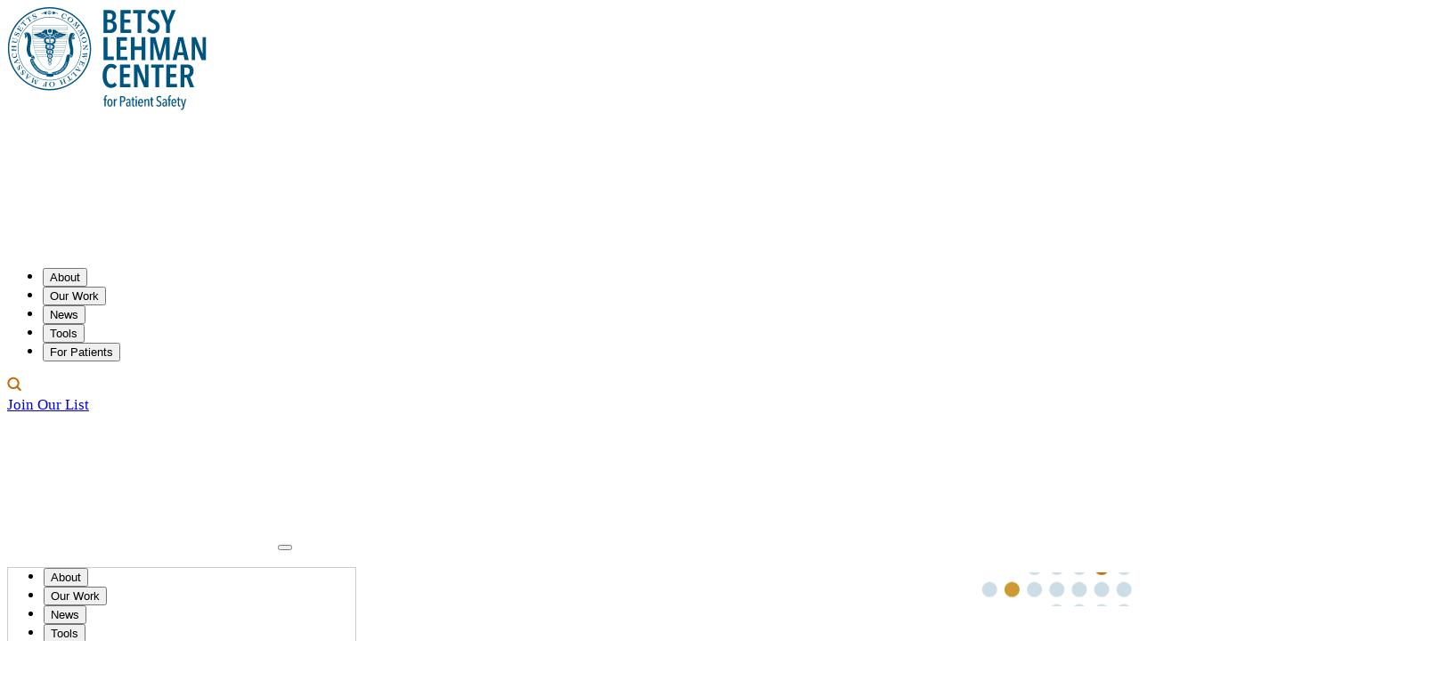

--- FILE ---
content_type: text/html; charset=UTF-8
request_url: https://betsylehmancenterma.gov/news/diagnostic-error-cases-available-on-webmm?utm_source=newsletter&utm_medium=website&utm_campaign=aug2019-patient-safety-beat
body_size: 69413
content:
	
<!DOCTYPE html>
<html lang="en">
	<head>
				<link rel="preconnect" href="https://fonts.googleapis.com">
		<link rel="preconnect" href="https://fonts.gstatic.com" crossorigin>
		<link href="https://fonts.googleapis.com/css2?family=Roboto:ital,wght@0,100..900;1,100..900&display=swap" rel="stylesheet">
					<!-- Google Tag Manager -->
			<script>
				(function (w, d, s, l, i) {
w[l] = w[l] || [];
w[l].push({'gtm.start': new Date().getTime(), event: 'gtm.js'});
var f = d.getElementsByTagName(s)[0],
j = d.createElement(s),
dl = l != 'dataLayer' ? '&l=' + l : '';
j.async = true;
j.src = 'https://www.googletagmanager.com/gtm.js?id=' + i + dl;
f.parentNode.insertBefore(j, f);
})(window, document, 'script', 'dataLayer', 'GTM-T9CK3ZH');
			</script>
			<!-- End Google Tag Manager -->

					<meta charset="utf-8">
		<meta http-equiv="X-UA-Compatible" content="IE=edge">
		<meta
		name="viewport" content="width=device-width, initial-scale=1">

		<!-- Critical CSS -->
		<style>html{font-size:106.25%}:root{--vertical-spacing:14px;--mb-spacing:calc(var(--vertical-spacing)*2);--brand-color:#22537c;--blc-orange:#b75b00;--blc-orange-darker:#a45100;--blc-yellow:#b7892d}body{color:var(--color-blc-black-text)}.blc-global-container{max-width:var(--container-7\.25xl);padding-inline:calc(var(--spacing)*4);margin-inline:auto}@media (min-width:40rem){.blc-global-container{padding-inline:calc(var(--spacing)*8)}}.page-with-sidebar-right-left-column{width:100%}@media (min-width:48rem){.page-with-sidebar-right-left-column{width:66.6667%;padding-bottom:calc(var(--spacing)*12)}}@media (min-width:64rem){.blc-global-container{padding-inline:calc(var(--spacing)*8)}.page-with-sidebar-right-left-column{width:75%}}.prose p:first-child{margin-top:calc(var(--spacing)*0);padding-top:calc(var(--spacing)*0)}.prose hr{margin-block:calc(var(--spacing)*8)}.mobile-nav{top:calc(var(--spacing)*20);right:calc(var(--spacing)*0);background-color:#fff;border:1px solid #ccc;width:350px;position:absolute}.page-header{background-image:url(/static/header-dot-pattern.png);background-position:100%;background-repeat:repeat-y;background-size:170px}@media (max-width:768px){.page-header{background-size:25%}}figure.img figcaption{padding-block:calc(var(--spacing)*1);font-size:var(--text-sm);line-height:var(--tw-leading,var(--text-sm--line-height));color:var(--color-gray-500)}figure.img figcaption p{color:var(--color-gray-500)}figure.img{margin:0 auto 20px;display:block}</style>
		<!-- /Critical CSS -->

							<style>
[x-cloak] {
	display: none !important;
}
		</style>
		<link rel="apple-touch-icon" sizes="57x57" href="/favicons/apple-touch-icon-57x57.png"> <link rel="apple-touch-icon" sizes="60x60" href="/favicons/apple-touch-icon-60x60.png">
		<link rel="apple-touch-icon" sizes="72x72" href="/favicons/apple-touch-icon-72x72.png">
		<link rel="apple-touch-icon" sizes="76x76" href="/favicons/apple-touch-icon-76x76.png">
		<link rel="apple-touch-icon" sizes="114x114" href="/favicons/apple-touch-icon-114x114.png">
		<link rel="apple-touch-icon" sizes="120x120" href="/favicons/apple-touch-icon-120x120.png">
		<link rel="apple-touch-icon" sizes="144x144" href="/favicons/apple-touch-icon-144x144.png">
		<link rel="apple-touch-icon" sizes="152x152" href="/favicons/apple-touch-icon-152x152.png">
		<link rel="apple-touch-icon" sizes="180x180" href="/favicons/apple-touch-icon-180x180.png">
		<link rel="icon" type="image/png" href="/favicons/favicon-32x32.png" sizes="32x32">
		<link rel="icon" type="image/png" href="/favicons/favicon-194x194.png" sizes="194x194">
		<link rel="icon" type="image/png" href="/favicons/favicon-96x96.png" sizes="96x96">
		<link rel="icon" type="image/png" href="/favicons/android-chrome-192x192.png" sizes="192x192">
		<link rel="icon" type="image/png" href="/favicons/favicon-16x16.png" sizes="16x16">
		<link rel="manifest" href="/favicons/manifest.json">
		<link rel="mask-icon" href="/favicons/safari-pinned-tab.svg" color="#005480">
		<link rel="shortcut icon" href="/favicons/favicon.ico">
		<meta name="apple-mobile-web-app-title" content="Betsy Lehman Center">
		<meta name="application-name" content="Betsy Lehman Center">
		<meta name="msapplication-TileColor" content="#005480">
		<meta name="msapplication-TileImage" content="/favicons/mstile-144x144.png">
		<meta name="msapplication-config" content="/favicons/browserconfig.xml">
		<meta name="theme-color" content="#005480">
		<script>

			// Add 'js' to the body if Javascript is available
window.onload = function () {
if (document.body.classList) {
document.body.classList.add('js');
} else {
document.body.className += ' ' + 'js';
}
};

// Remove the 'hide-on-load' class from the body
window.onload = function () {

document.body.classList.remove('hide-on-load');
};
		</script>
		<script>
			(function () {
var style = document.createElement('style');
style.type = 'text/css';
style.innerHTML = '.hide-on-load { display: none; }';
document.head.appendChild(style);
})();
		</script>
	<title>Betsy Lehman Center | Diagnostic error cases available on WebM&amp;M</title><meta name="generator" content="SEOmatic">
<meta name="keywords" content="Betsy Lehman Center,Betsy Lehman,Patient Safety,Betsy Lehman Center for Patient Safety,Medical error,Medical errors,Massachusetts,Commonwealth of Massachusetts,Healthcare,Health care,Health policy,public health,Massachusetts state agency,Medicine,Medical care">
<meta name="description" content="The Betsy Lehman Center is a state agency that uses communications and research working toward safer health care in Massachusetts.">
<meta name="referrer" content="no-referrer-when-downgrade">
<meta name="robots" content="all">
<meta content="en_US" property="og:locale">
<meta content="Betsy Lehman Center" property="og:site_name">
<meta content="website" property="og:type">
<meta content="https://betsylehmancenterma.gov/news/diagnostic-error-cases-available-on-webmm" property="og:url">
<meta content="Diagnostic error cases available on WebM&amp;M" property="og:title">
<meta content="The Betsy Lehman Center is a state agency that uses communications and research working toward safer health care in Massachusetts." property="og:description">
<meta content="https://betsylehmancenterma.gov/assets/uploads/general/_1200x630_crop_center-center_82_none/blc-social-image.png?mtime=1681486743" property="og:image">
<meta content="1200" property="og:image:width">
<meta content="630" property="og:image:height">
<meta content="A blue medical insignia for the Commonwealth of Massachusetts is on the left and the words Betsy Lehman Center are on the right. This blue logo is imposed on a white background." property="og:image:alt">
<meta content="https://www.youtube.com/channel/UC7VABZzR8h91waGcXaBRTkw" property="og:see_also">
<meta content="https://www.linkedin.com/company/thebetsylehmancenter" property="og:see_also">
<meta content="https://twitter.com/BetsyLehmanCtr" property="og:see_also">
<meta name="twitter:card" content="summary_large_image">
<meta name="twitter:site" content="@BetsyLehmanCtr">
<meta name="twitter:creator" content="@BetsyLehmanCtr">
<meta name="twitter:title" content="Diagnostic error cases available on WebM&amp;M">
<meta name="twitter:description" content="The Betsy Lehman Center is a state agency that uses communications and research working toward safer health care in Massachusetts.">
<meta name="twitter:image" content="https://betsylehmancenterma.gov/assets/uploads/general/_1200x630_crop_center-center_82_none/blc-social-image.png?mtime=1681486743">
<meta name="twitter:image:width" content="1200">
<meta name="twitter:image:height" content="630">
<meta name="twitter:image:alt" content="A blue medical insignia for the Commonwealth of Massachusetts is on the left and the words Betsy Lehman Center are on the right. This blue logo is imposed on a white background.">
<link href="https://betsylehmancenterma.gov/news/diagnostic-error-cases-available-on-webmm" rel="canonical">
<link href="https://betsylehmancenterma.gov/" rel="home">
<link type="text/plain" href="https://betsylehmancenterma.gov/humans.txt" rel="author"></head>
		<body  data-edit-link="62682"  class="hide-on-load">

		
		<div class="min-h-dvh flex flex-col justify-between ">

			<div class="">

									<!-- Google Tag Manager (noscript) -->
					<noscript>
						<iframe src="https://www.googletagmanager.com/ns.html?id=GTM-T9CK3ZH" height="0" width="0" style="display:none;visibility:hidden"></iframe>
					</noscript>
					<!-- End Google Tag Manager (noscript) -->
									<header class="py-4">
	<div class="blc-global-container flex flex-row justify-between" x-data="{ isNavOpen: false }" @toggle-nav.window="isNavOpen = !isNavOpen">
		<div class="flex flex-row gap-10 items-center ">
			<div class=" h-full">
				<a href="/" class="logo hidden-print-url">
					<img src="/static/blc-logo.svg" alt="Betsy Lehman Center (en-US)" class='w-36 mobile-nav:w-48'>
				</a>
			</div>
			<div class="hidden mobile-nav:block">
				<svg xmlns="http://www.w3.org/2000/svg" class="hidden">
	<symbol viewbox="0 0 16 16">
		<polyline points="4 6, 8 10, 12 6" stroke="#fff" stroke-width="2" fill="transparent" stroke-linecap="round"/>
	</symbol>
</svg>


<nav x-data="{ openId: null }" class='relative md:block md:mx-0' id='globalNavMain' :class="{'hidden': !isNavOpen}" @click.away="if (openId !== null) { const closing = openId; openId = null; resetMenuPosition($refs[`dropdown_${closing}`]); $nextTick(() => $refs[`modal_button_${closing}`].focus()); }" @keydown.window.escape="if (openId !== null) { const closing = openId; openId = null; resetMenuPosition($refs[`dropdown_${closing}`]); $nextTick(() => $refs[`modal_button_${closing}`].focus()); }" @resize.window="if (openId !== null) { const closing = openId; openId = null; resetMenuPosition($refs[`dropdown_${closing}`]); }">
	<ul class='flex flex-col w-full p-0 m-0 md:flex-row md:gap-12 master'>
						<li class="leading-none  m-0 list-none w-full text-black p-0 text-blc-blue  " data-level='1'>
															<div>
						<button x-ref="modal_button_207986" :class="{ 'bg-blc-blue-med': openId === 207986 }" class="w-full whitespace-nowrap text-base px-3 py-2 m-0 border-0 relative bg-transparent  focus:shadow-[inset_0_2px_0_0_#173e5d] md:px-0 text-left md:text-center" @click=" const previous = openId; const nextId  = (previous === 207986 ? null : 207986); openId = nextId; if (nextId !== null) { $nextTick(() => requestAnimationFrame(() => positionMenu($refs.dropdown_207986))); } else { resetMenuPosition($refs.dropdown_207986); }" >About</button>
												<ul x-ref="dropdown_207986" data-parent="207986"  x-show="openId === 207986" x-effect="if (openId === 207986) { $nextTick(() => positionMenu($refs.dropdown_207986)) }" x-cloak data-cloaking="x-cloak"  x-transition:enter="transition-opacity ease-out duration-300" x-transition:enter-start="opacity-0 transform " x-transition:enter-end="opacity-100 transform "  class='text-sm m-0 z-10 flex gap-1 min-w-max bg-blc-blue-darkest shadow p-6 -ml-8 flex-col md:flex-col md:absolute  ' >
									<li class="leading-none  m-0 list-none w-full text-black  p-0   REMOVEmb-4 last:mb-0 mr-4 last:mr-0 " data-level='2'>
																				<a  href="https://betsylehmancenterma.gov/the-center"  class=" font-normal leading-none w-full px-3 m-0 block text-white group text-blc-blue-dark hover:bg-[#234b69] py-3 "  >

						<div class='flex flex-row justify-between gap-6'>
							<span class='whitespace-nowrap'>The Center</span>
							<span class='opacity-0 group-hover:opacity-100'>
								<svg width="8" height="13" viewbox="0 0 8 13" fill="none" xmlns="http://www.w3.org/2000/svg">
									<path d="M1.02539 11.887L5.90766 6.86908L1.02539 1.8512" stroke="#CC6600" stroke-width="2" stroke-miterlimit="10" stroke-linecap="round"/>
								</svg>
							</span>
						</div>

					</a>
								
						</li>
						<li class="leading-none  m-0 list-none w-full text-black  p-0   REMOVEmb-4 last:mb-0 mr-4 last:mr-0 " data-level='2'>
																				<a  href="https://betsylehmancenterma.gov/the-center/people"  class=" font-normal leading-none w-full px-3 m-0 block text-white group text-blc-blue-dark hover:bg-[#234b69] py-3 "  >

						<div class='flex flex-row justify-between gap-6'>
							<span class='whitespace-nowrap'>Staff</span>
							<span class='opacity-0 group-hover:opacity-100'>
								<svg width="8" height="13" viewbox="0 0 8 13" fill="none" xmlns="http://www.w3.org/2000/svg">
									<path d="M1.02539 11.887L5.90766 6.86908L1.02539 1.8512" stroke="#CC6600" stroke-width="2" stroke-miterlimit="10" stroke-linecap="round"/>
								</svg>
							</span>
						</div>

					</a>
								
						</li>
						<li class="leading-none  m-0 list-none w-full text-black  p-0   REMOVEmb-4 last:mb-0 mr-4 last:mr-0 " data-level='2'>
																				<a  href="https://betsylehmancenterma.gov/the-center/board-meetings"  class=" font-normal leading-none w-full px-3 m-0 block text-white group text-blc-blue-dark hover:bg-[#234b69] py-3 "  >

						<div class='flex flex-row justify-between gap-6'>
							<span class='whitespace-nowrap'>Board meetings</span>
							<span class='opacity-0 group-hover:opacity-100'>
								<svg width="8" height="13" viewbox="0 0 8 13" fill="none" xmlns="http://www.w3.org/2000/svg">
									<path d="M1.02539 11.887L5.90766 6.86908L1.02539 1.8512" stroke="#CC6600" stroke-width="2" stroke-miterlimit="10" stroke-linecap="round"/>
								</svg>
							</span>
						</div>

					</a>
								
						</li>
						<li class="leading-none  m-0 list-none w-full text-black  p-0   REMOVEmb-4 last:mb-0 mr-4 last:mr-0 " data-level='2'>
																				<a  href="https://betsylehmancenterma.gov/the-center/jobs"  class=" font-normal leading-none w-full px-3 m-0 block text-white group text-blc-blue-dark hover:bg-[#234b69] py-3 "  >

						<div class='flex flex-row justify-between gap-6'>
							<span class='whitespace-nowrap'>Jobs</span>
							<span class='opacity-0 group-hover:opacity-100'>
								<svg width="8" height="13" viewbox="0 0 8 13" fill="none" xmlns="http://www.w3.org/2000/svg">
									<path d="M1.02539 11.887L5.90766 6.86908L1.02539 1.8512" stroke="#CC6600" stroke-width="2" stroke-miterlimit="10" stroke-linecap="round"/>
								</svg>
							</span>
						</div>

					</a>
								
						</li>
						<li class="leading-none  m-0 list-none w-full text-black  p-0   REMOVEmb-4 last:mb-0 mr-4 last:mr-0 " data-level='2'>
																				<a  href="https://betsylehmancenterma.gov/the-center/contact-us"  class=" font-normal leading-none w-full px-3 m-0 block text-white group text-blc-blue-dark hover:bg-[#234b69] py-3 "  >

						<div class='flex flex-row justify-between gap-6'>
							<span class='whitespace-nowrap'>Contact us</span>
							<span class='opacity-0 group-hover:opacity-100'>
								<svg width="8" height="13" viewbox="0 0 8 13" fill="none" xmlns="http://www.w3.org/2000/svg">
									<path d="M1.02539 11.887L5.90766 6.86908L1.02539 1.8512" stroke="#CC6600" stroke-width="2" stroke-miterlimit="10" stroke-linecap="round"/>
								</svg>
							</span>
						</div>

					</a>
								
						</li>
						</ul>

				
								</div>
					</li>
						<li class="leading-none  m-0 list-none w-full text-black p-0 text-blc-blue  " data-level='1'>
															<div>
						<button x-ref="modal_button_207981" :class="{ 'bg-blc-blue-med': openId === 207981 }" class="w-full whitespace-nowrap text-base px-3 py-2 m-0 border-0 relative bg-transparent  focus:shadow-[inset_0_2px_0_0_#173e5d] md:px-0 text-left md:text-center" @click=" const previous = openId; const nextId  = (previous === 207981 ? null : 207981); openId = nextId; if (nextId !== null) { $nextTick(() => requestAnimationFrame(() => positionMenu($refs.dropdown_207981))); } else { resetMenuPosition($refs.dropdown_207981); }" >Our Work</button>
												<ul x-ref="dropdown_207981" data-parent="207981"  x-show="openId === 207981" x-effect="if (openId === 207981) { $nextTick(() => positionMenu($refs.dropdown_207981)) }" x-cloak data-cloaking="x-cloak"  x-transition:enter="transition-opacity ease-out duration-300" x-transition:enter-start="opacity-0 transform " x-transition:enter-end="opacity-100 transform "  class='text-sm m-0 z-10 flex gap-1 min-w-max bg-blc-blue-darkest shadow p-6 -ml-8 flex-col md:flex-row md:absolute  ' >
									<li class="leading-none  m-0 list-none w-full text-black  p-0   REMOVEmb-4 last:mb-0 mr-4 last:mr-0 " data-level='2'>
																				<div class='px-3 pt-3 pb-2 font-bold text-white mb-3 md:pt-2'>Strategic Planning</div>
												<ul x-ref="dropdown_207982" data-parent="207982"  x-transition:enter="transition-opacity ease-out duration-300" x-transition:enter-start="opacity-0 transform " x-transition:enter-end="opacity-100 transform "  class='text-sm m-0 z-10 flex gap-1 min-w-max bg-blc-blue-darkest   p-0 flex-col  ' >
									<li class="leading-none  m-0 list-none w-full text-black  p-0  " data-level='3'>
																				<a  href="https://betsylehmancenterma.gov/strategic-planning/annual-report"  class=" font-normal leading-none w-full px-3 m-0 block text-white group text-blc-blue-dark hover:bg-[#234b69] py-3 "  >

						<div class='flex flex-row justify-between gap-6'>
							<span class='whitespace-nowrap'>Annual report</span>
							<span class='opacity-0 group-hover:opacity-100'>
								<svg width="8" height="13" viewbox="0 0 8 13" fill="none" xmlns="http://www.w3.org/2000/svg">
									<path d="M1.02539 11.887L5.90766 6.86908L1.02539 1.8512" stroke="#CC6600" stroke-width="2" stroke-miterlimit="10" stroke-linecap="round"/>
								</svg>
							</span>
						</div>

					</a>
								
						</li>
						<li class="leading-none  m-0 list-none w-full text-black  p-0  " data-level='3'>
																				<a  href="https://betsylehmancenterma.gov/strategic-planning/roadmap-to-health-care-safety"  class=" font-normal leading-none w-full px-3 m-0 block text-white group text-blc-blue-dark hover:bg-[#234b69] py-3 "  >

						<div class='flex flex-row justify-between gap-6'>
							<span class='whitespace-nowrap'>Roadmap to Health Care Safety</span>
							<span class='opacity-0 group-hover:opacity-100'>
								<svg width="8" height="13" viewbox="0 0 8 13" fill="none" xmlns="http://www.w3.org/2000/svg">
									<path d="M1.02539 11.887L5.90766 6.86908L1.02539 1.8512" stroke="#CC6600" stroke-width="2" stroke-miterlimit="10" stroke-linecap="round"/>
								</svg>
							</span>
						</div>

					</a>
								
						</li>
						<li class="leading-none  m-0 list-none w-full text-black  p-0  " data-level='3'>
																				<a  href="https://betsylehmancenterma.gov/strategic-planning/automated-ehr-adverse-event-monitoring"  class=" font-normal leading-none w-full px-3 m-0 block text-white group text-blc-blue-dark hover:bg-[#234b69] py-3 "  >

						<div class='flex flex-row justify-between gap-6'>
							<span class='whitespace-nowrap'>Automated EHR adverse event monitoring</span>
							<span class='opacity-0 group-hover:opacity-100'>
								<svg width="8" height="13" viewbox="0 0 8 13" fill="none" xmlns="http://www.w3.org/2000/svg">
									<path d="M1.02539 11.887L5.90766 6.86908L1.02539 1.8512" stroke="#CC6600" stroke-width="2" stroke-miterlimit="10" stroke-linecap="round"/>
								</svg>
							</span>
						</div>

					</a>
								
						</li>
						<li class="leading-none  m-0 list-none w-full text-black  p-0  " data-level='3'>
																				<a  href="https://betsylehmancenterma.gov/strategic-planning/health-care-safety-education"  class=" font-normal leading-none w-full px-3 m-0 block text-white group text-blc-blue-dark hover:bg-[#234b69] py-3 "  >

						<div class='flex flex-row justify-between gap-6'>
							<span class='whitespace-nowrap'>Health care safety education</span>
							<span class='opacity-0 group-hover:opacity-100'>
								<svg width="8" height="13" viewbox="0 0 8 13" fill="none" xmlns="http://www.w3.org/2000/svg">
									<path d="M1.02539 11.887L5.90766 6.86908L1.02539 1.8512" stroke="#CC6600" stroke-width="2" stroke-miterlimit="10" stroke-linecap="round"/>
								</svg>
							</span>
						</div>

					</a>
								
						</li>
						<li class="leading-none  m-0 list-none w-full text-black  p-0  " data-level='3'>
																				<a  href="https://betsylehmancenterma.gov/strategic-planning/massachusetts-health-care-safety-and-quality-consortium"  class=" font-normal leading-none w-full px-3 m-0 block text-white group text-blc-blue-dark hover:bg-[#234b69] py-3 "  >

						<div class='flex flex-row justify-between gap-6'>
							<span class='whitespace-nowrap'>Health Care Safety and Quality Consortium</span>
							<span class='opacity-0 group-hover:opacity-100'>
								<svg width="8" height="13" viewbox="0 0 8 13" fill="none" xmlns="http://www.w3.org/2000/svg">
									<path d="M1.02539 11.887L5.90766 6.86908L1.02539 1.8512" stroke="#CC6600" stroke-width="2" stroke-miterlimit="10" stroke-linecap="round"/>
								</svg>
							</span>
						</div>

					</a>
								
						</li>
						</ul>

				
						</li>
						<li class="leading-none  m-0 list-none w-full text-black  p-0   REMOVEmb-4 last:mb-0 mr-4 last:mr-0 " data-level='2'>
																				<div class='px-3 pt-3 pb-2 font-bold text-white mb-3 md:pt-2'>Research</div>
												<ul x-ref="dropdown_207987" data-parent="207987"  x-transition:enter="transition-opacity ease-out duration-300" x-transition:enter-start="opacity-0 transform " x-transition:enter-end="opacity-100 transform "  class='text-sm m-0 z-10 flex gap-1 min-w-max bg-blc-blue-darkest   p-0 flex-col  ' >
									<li class="leading-none  m-0 list-none w-full text-black  p-0  " data-level='3'>
																				<a  href="https://betsylehmancenterma.gov/research/maternal-health"  class=" font-normal leading-none w-full px-3 m-0 block text-white group text-blc-blue-dark hover:bg-[#234b69] py-3 "  >

						<div class='flex flex-row justify-between gap-6'>
							<span class='whitespace-nowrap'>Maternal health</span>
							<span class='opacity-0 group-hover:opacity-100'>
								<svg width="8" height="13" viewbox="0 0 8 13" fill="none" xmlns="http://www.w3.org/2000/svg">
									<path d="M1.02539 11.887L5.90766 6.86908L1.02539 1.8512" stroke="#CC6600" stroke-width="2" stroke-miterlimit="10" stroke-linecap="round"/>
								</svg>
							</span>
						</div>

					</a>
								
						</li>
						<li class="leading-none  m-0 list-none w-full text-black  p-0  " data-level='3'>
																				<a  href="https://betsylehmancenterma.gov/research/medical-error-in-massachusetts"  class=" font-normal leading-none w-full px-3 m-0 block text-white group text-blc-blue-dark hover:bg-[#234b69] py-3 "  >

						<div class='flex flex-row justify-between gap-6'>
							<span class='whitespace-nowrap'>Cost of medical error in MA</span>
							<span class='opacity-0 group-hover:opacity-100'>
								<svg width="8" height="13" viewbox="0 0 8 13" fill="none" xmlns="http://www.w3.org/2000/svg">
									<path d="M1.02539 11.887L5.90766 6.86908L1.02539 1.8512" stroke="#CC6600" stroke-width="2" stroke-miterlimit="10" stroke-linecap="round"/>
								</svg>
							</span>
						</div>

					</a>
								
						</li>
						<li class="leading-none  m-0 list-none w-full text-black  p-0  " data-level='3'>
																				<a  href="https://betsylehmancenterma.gov/research/home-care"  class=" font-normal leading-none w-full px-3 m-0 block text-white group text-blc-blue-dark hover:bg-[#234b69] py-3 "  >

						<div class='flex flex-row justify-between gap-6'>
							<span class='whitespace-nowrap'>Home care</span>
							<span class='opacity-0 group-hover:opacity-100'>
								<svg width="8" height="13" viewbox="0 0 8 13" fill="none" xmlns="http://www.w3.org/2000/svg">
									<path d="M1.02539 11.887L5.90766 6.86908L1.02539 1.8512" stroke="#CC6600" stroke-width="2" stroke-miterlimit="10" stroke-linecap="round"/>
								</svg>
							</span>
						</div>

					</a>
								
						</li>
						<li class="leading-none  m-0 list-none w-full text-black  p-0  " data-level='3'>
																				<a  href="https://betsylehmancenterma.gov/research/reframing-patient-safety-issues"  class=" font-normal leading-none w-full px-3 m-0 block text-white group text-blc-blue-dark hover:bg-[#234b69] py-3 "  >

						<div class='flex flex-row justify-between gap-6'>
							<span class='whitespace-nowrap'>Reframing patient safety</span>
							<span class='opacity-0 group-hover:opacity-100'>
								<svg width="8" height="13" viewbox="0 0 8 13" fill="none" xmlns="http://www.w3.org/2000/svg">
									<path d="M1.02539 11.887L5.90766 6.86908L1.02539 1.8512" stroke="#CC6600" stroke-width="2" stroke-miterlimit="10" stroke-linecap="round"/>
								</svg>
							</span>
						</div>

					</a>
								
						</li>
						</ul>

				
						</li>
						<li class="leading-none  m-0 list-none w-full text-black  p-0   REMOVEmb-4 last:mb-0 mr-4 last:mr-0 " data-level='2'>
																				<div class='px-3 pt-3 pb-2 font-bold text-white mb-3 md:pt-2'>Programs</div>
												<ul x-ref="dropdown_208284" data-parent="208284"  x-transition:enter="transition-opacity ease-out duration-300" x-transition:enter-start="opacity-0 transform " x-transition:enter-end="opacity-100 transform "  class='text-sm m-0 z-10 flex gap-1 min-w-max bg-blc-blue-darkest   p-0 flex-col  ' >
									<li class="leading-none  m-0 list-none w-full text-black  p-0  " data-level='3'>
																				<a  href="https://betsylehmancenterma.gov/programs/communication-apology-and-resolution-care"  class=" font-normal leading-none w-full px-3 m-0 block text-white group text-blc-blue-dark hover:bg-[#234b69] py-3 "  >

						<div class='flex flex-row justify-between gap-6'>
							<span class='whitespace-nowrap'>CARe: Communication and Resolution</span>
							<span class='opacity-0 group-hover:opacity-100'>
								<svg width="8" height="13" viewbox="0 0 8 13" fill="none" xmlns="http://www.w3.org/2000/svg">
									<path d="M1.02539 11.887L5.90766 6.86908L1.02539 1.8512" stroke="#CC6600" stroke-width="2" stroke-miterlimit="10" stroke-linecap="round"/>
								</svg>
							</span>
						</div>

					</a>
								
						</li>
						<li class="leading-none  m-0 list-none w-full text-black  p-0  " data-level='3'>
																				<a  href="https://betsylehmancenterma.gov/programs/patient-and-family-advisory-councils"  class=" font-normal leading-none w-full px-3 m-0 block text-white group text-blc-blue-dark hover:bg-[#234b69] py-3 "  >

						<div class='flex flex-row justify-between gap-6'>
							<span class='whitespace-nowrap'>Patient and Family Advisory Councils</span>
							<span class='opacity-0 group-hover:opacity-100'>
								<svg width="8" height="13" viewbox="0 0 8 13" fill="none" xmlns="http://www.w3.org/2000/svg">
									<path d="M1.02539 11.887L5.90766 6.86908L1.02539 1.8512" stroke="#CC6600" stroke-width="2" stroke-miterlimit="10" stroke-linecap="round"/>
								</svg>
							</span>
						</div>

					</a>
								
						</li>
						<li class="leading-none  m-0 list-none w-full text-black  p-0  " data-level='3'>
																				<a  href="https://betsylehmancenterma.gov/programs/clinician-support"  class=" font-normal leading-none w-full px-3 m-0 block text-white group text-blc-blue-dark hover:bg-[#234b69] py-3 "  >

						<div class='flex flex-row justify-between gap-6'>
							<span class='whitespace-nowrap'>Peer support for health care professionals</span>
							<span class='opacity-0 group-hover:opacity-100'>
								<svg width="8" height="13" viewbox="0 0 8 13" fill="none" xmlns="http://www.w3.org/2000/svg">
									<path d="M1.02539 11.887L5.90766 6.86908L1.02539 1.8512" stroke="#CC6600" stroke-width="2" stroke-miterlimit="10" stroke-linecap="round"/>
								</svg>
							</span>
						</div>

					</a>
								
						</li>
						<li class="leading-none  m-0 list-none w-full text-black  p-0  " data-level='3'>
																				<a  href="https://betsylehmancenterma.gov/for-patients/patient-support"  class=" font-normal leading-none w-full px-3 m-0 block text-white group text-blc-blue-dark hover:bg-[#234b69] py-3 "  >

						<div class='flex flex-row justify-between gap-6'>
							<span class='whitespace-nowrap'>Peer support for patients and families</span>
							<span class='opacity-0 group-hover:opacity-100'>
								<svg width="8" height="13" viewbox="0 0 8 13" fill="none" xmlns="http://www.w3.org/2000/svg">
									<path d="M1.02539 11.887L5.90766 6.86908L1.02539 1.8512" stroke="#CC6600" stroke-width="2" stroke-miterlimit="10" stroke-linecap="round"/>
								</svg>
							</span>
						</div>

					</a>
								
						</li>
						</ul>

				
						</li>
						<li class="leading-none  m-0 list-none w-full text-black  p-0   REMOVEmb-4 last:mb-0 mr-4 last:mr-0 " data-level='2'>
																				<div class='px-3 pt-3 pb-2 font-bold text-white mb-3 md:pt-2'>Best Practices</div>
												<ul x-ref="dropdown_411893" data-parent="411893"  x-transition:enter="transition-opacity ease-out duration-300" x-transition:enter-start="opacity-0 transform " x-transition:enter-end="opacity-100 transform "  class='text-sm m-0 z-10 flex gap-1 min-w-max bg-blc-blue-darkest   p-0 flex-col  ' >
									<li class="leading-none  m-0 list-none w-full text-black  p-0  " data-level='3'>
																				<a  href="https://betsylehmancenterma.gov/best-practices/ppe-videos"  class=" font-normal leading-none w-full px-3 m-0 block text-white group text-blc-blue-dark hover:bg-[#234b69] py-3 "  >

						<div class='flex flex-row justify-between gap-6'>
							<span class='whitespace-nowrap'>PPE videos</span>
							<span class='opacity-0 group-hover:opacity-100'>
								<svg width="8" height="13" viewbox="0 0 8 13" fill="none" xmlns="http://www.w3.org/2000/svg">
									<path d="M1.02539 11.887L5.90766 6.86908L1.02539 1.8512" stroke="#CC6600" stroke-width="2" stroke-miterlimit="10" stroke-linecap="round"/>
								</svg>
							</span>
						</div>

					</a>
								
						</li>
						<li class="leading-none  m-0 list-none w-full text-black  p-0  " data-level='3'>
																				<a  href="https://betsylehmancenterma.gov/best-practices/sepsis"  class=" font-normal leading-none w-full px-3 m-0 block text-white group text-blc-blue-dark hover:bg-[#234b69] py-3 "  >

						<div class='flex flex-row justify-between gap-6'>
							<span class='whitespace-nowrap'>Sepsis</span>
							<span class='opacity-0 group-hover:opacity-100'>
								<svg width="8" height="13" viewbox="0 0 8 13" fill="none" xmlns="http://www.w3.org/2000/svg">
									<path d="M1.02539 11.887L5.90766 6.86908L1.02539 1.8512" stroke="#CC6600" stroke-width="2" stroke-miterlimit="10" stroke-linecap="round"/>
								</svg>
							</span>
						</div>

					</a>
								
						</li>
						<li class="leading-none  m-0 list-none w-full text-black  p-0  " data-level='3'>
																				<a  href="https://betsylehmancenterma.gov/best-practices/improving-safety-in-emergency-care"  class=" font-normal leading-none w-full px-3 m-0 block text-white group text-blc-blue-dark hover:bg-[#234b69] py-3 "  >

						<div class='flex flex-row justify-between gap-6'>
							<span class='whitespace-nowrap'>Emergency medicine</span>
							<span class='opacity-0 group-hover:opacity-100'>
								<svg width="8" height="13" viewbox="0 0 8 13" fill="none" xmlns="http://www.w3.org/2000/svg">
									<path d="M1.02539 11.887L5.90766 6.86908L1.02539 1.8512" stroke="#CC6600" stroke-width="2" stroke-miterlimit="10" stroke-linecap="round"/>
								</svg>
							</span>
						</div>

					</a>
								
						</li>
						<li class="leading-none  m-0 list-none w-full text-black  p-0  " data-level='3'>
																				<a  href="https://betsylehmancenterma.gov/best-practices/diagnostic-error"  class=" font-normal leading-none w-full px-3 m-0 block text-white group text-blc-blue-dark hover:bg-[#234b69] py-3 "  >

						<div class='flex flex-row justify-between gap-6'>
							<span class='whitespace-nowrap'>Diagnostic error</span>
							<span class='opacity-0 group-hover:opacity-100'>
								<svg width="8" height="13" viewbox="0 0 8 13" fill="none" xmlns="http://www.w3.org/2000/svg">
									<path d="M1.02539 11.887L5.90766 6.86908L1.02539 1.8512" stroke="#CC6600" stroke-width="2" stroke-miterlimit="10" stroke-linecap="round"/>
								</svg>
							</span>
						</div>

					</a>
								
						</li>
						<li class="leading-none  m-0 list-none w-full text-black  p-0  " data-level='3'>
																				<a  href="https://betsylehmancenterma.gov/best-practices/cataract-surgery-initiative"  class=" font-normal leading-none w-full px-3 m-0 block text-white group text-blc-blue-dark hover:bg-[#234b69] py-3 "  >

						<div class='flex flex-row justify-between gap-6'>
							<span class='whitespace-nowrap'>Cataract surgery</span>
							<span class='opacity-0 group-hover:opacity-100'>
								<svg width="8" height="13" viewbox="0 0 8 13" fill="none" xmlns="http://www.w3.org/2000/svg">
									<path d="M1.02539 11.887L5.90766 6.86908L1.02539 1.8512" stroke="#CC6600" stroke-width="2" stroke-miterlimit="10" stroke-linecap="round"/>
								</svg>
							</span>
						</div>

					</a>
								
						</li>
						</ul>

				
						</li>
						</ul>

				
								</div>
					</li>
						<li class="leading-none  m-0 list-none w-full text-black p-0 text-blc-blue  " data-level='1'>
															<div>
						<button x-ref="modal_button_207984" :class="{ 'bg-blc-blue-med': openId === 207984 }" class="w-full whitespace-nowrap text-base px-3 py-2 m-0 border-0 relative bg-transparent  focus:shadow-[inset_0_2px_0_0_#173e5d] md:px-0 text-left md:text-center" @click=" const previous = openId; const nextId  = (previous === 207984 ? null : 207984); openId = nextId; if (nextId !== null) { $nextTick(() => requestAnimationFrame(() => positionMenu($refs.dropdown_207984))); } else { resetMenuPosition($refs.dropdown_207984); }" >News</button>
												<ul x-ref="dropdown_207984" data-parent="207984"  x-show="openId === 207984" x-effect="if (openId === 207984) { $nextTick(() => positionMenu($refs.dropdown_207984)) }" x-cloak data-cloaking="x-cloak"  x-transition:enter="transition-opacity ease-out duration-300" x-transition:enter-start="opacity-0 transform " x-transition:enter-end="opacity-100 transform "  class='text-sm m-0 z-10 flex gap-1 min-w-max bg-blc-blue-darkest shadow p-6 -ml-8 flex-col md:flex-col md:absolute  ' >
									<li class="leading-none  m-0 list-none w-full text-black  p-0   REMOVEmb-4 last:mb-0 mr-4 last:mr-0 " data-level='2'>
																				<a  href="https://betsylehmancenterma.gov/news/patient-safety-beat"  class=" font-normal leading-none w-full px-3 m-0 block text-white group text-blc-blue-dark hover:bg-[#234b69] py-3 "  >

						<div class='flex flex-row justify-between gap-6'>
							<span class='whitespace-nowrap'>Patient Safety Beat</span>
							<span class='opacity-0 group-hover:opacity-100'>
								<svg width="8" height="13" viewbox="0 0 8 13" fill="none" xmlns="http://www.w3.org/2000/svg">
									<path d="M1.02539 11.887L5.90766 6.86908L1.02539 1.8512" stroke="#CC6600" stroke-width="2" stroke-miterlimit="10" stroke-linecap="round"/>
								</svg>
							</span>
						</div>

					</a>
								
						</li>
						<li class="leading-none  m-0 list-none w-full text-black  p-0   REMOVEmb-4 last:mb-0 mr-4 last:mr-0 " data-level='2'>
																				<a  href="https://betsylehmancenterma.gov/news/event-listings"  class=" font-normal leading-none w-full px-3 m-0 block text-white group text-blc-blue-dark hover:bg-[#234b69] py-3 "  >

						<div class='flex flex-row justify-between gap-6'>
							<span class='whitespace-nowrap'>Event listings</span>
							<span class='opacity-0 group-hover:opacity-100'>
								<svg width="8" height="13" viewbox="0 0 8 13" fill="none" xmlns="http://www.w3.org/2000/svg">
									<path d="M1.02539 11.887L5.90766 6.86908L1.02539 1.8512" stroke="#CC6600" stroke-width="2" stroke-miterlimit="10" stroke-linecap="round"/>
								</svg>
							</span>
						</div>

					</a>
								
						</li>
						<li class="leading-none  m-0 list-none w-full text-black  p-0   REMOVEmb-4 last:mb-0 mr-4 last:mr-0 " data-level='2'>
																				<a  href="https://betsylehmancenterma.gov/news/in-the-news"  class=" font-normal leading-none w-full px-3 m-0 block text-white group text-blc-blue-dark hover:bg-[#234b69] py-3 "  >

						<div class='flex flex-row justify-between gap-6'>
							<span class='whitespace-nowrap'>In the news</span>
							<span class='opacity-0 group-hover:opacity-100'>
								<svg width="8" height="13" viewbox="0 0 8 13" fill="none" xmlns="http://www.w3.org/2000/svg">
									<path d="M1.02539 11.887L5.90766 6.86908L1.02539 1.8512" stroke="#CC6600" stroke-width="2" stroke-miterlimit="10" stroke-linecap="round"/>
								</svg>
							</span>
						</div>

					</a>
								
						</li>
						<li class="leading-none  m-0 list-none w-full text-black  p-0   REMOVEmb-4 last:mb-0 mr-4 last:mr-0 " data-level='2'>
																				<a  href="https://betsylehmancenterma.gov/news/republish-our-content"  class=" font-normal leading-none w-full px-3 m-0 block text-white group text-blc-blue-dark hover:bg-[#234b69] py-3 "  >

						<div class='flex flex-row justify-between gap-6'>
							<span class='whitespace-nowrap'>Republish our content</span>
							<span class='opacity-0 group-hover:opacity-100'>
								<svg width="8" height="13" viewbox="0 0 8 13" fill="none" xmlns="http://www.w3.org/2000/svg">
									<path d="M1.02539 11.887L5.90766 6.86908L1.02539 1.8512" stroke="#CC6600" stroke-width="2" stroke-miterlimit="10" stroke-linecap="round"/>
								</svg>
							</span>
						</div>

					</a>
								
						</li>
						</ul>

				
								</div>
					</li>
						<li class="leading-none  m-0 list-none w-full text-black p-0 text-blc-blue  " data-level='1'>
															<div>
						<button x-ref="modal_button_207983" :class="{ 'bg-blc-blue-med': openId === 207983 }" class="w-full whitespace-nowrap text-base px-3 py-2 m-0 border-0 relative bg-transparent  focus:shadow-[inset_0_2px_0_0_#173e5d] md:px-0 text-left md:text-center" @click=" const previous = openId; const nextId  = (previous === 207983 ? null : 207983); openId = nextId; if (nextId !== null) { $nextTick(() => requestAnimationFrame(() => positionMenu($refs.dropdown_207983))); } else { resetMenuPosition($refs.dropdown_207983); }" >Tools</button>
												<ul x-ref="dropdown_207983" data-parent="207983"  x-show="openId === 207983" x-effect="if (openId === 207983) { $nextTick(() => positionMenu($refs.dropdown_207983)) }" x-cloak data-cloaking="x-cloak"  x-transition:enter="transition-opacity ease-out duration-300" x-transition:enter-start="opacity-0 transform " x-transition:enter-end="opacity-100 transform "  class='text-sm m-0 z-10 flex gap-1 min-w-max bg-blc-blue-darkest shadow p-6 -ml-8 flex-col md:flex-col md:absolute  ' >
									<li class="leading-none  m-0 list-none w-full text-black  p-0   REMOVEmb-4 last:mb-0 mr-4 last:mr-0 " data-level='2'>
																				<a  href="https://learning.betsylehmancenterma.gov/"  class=" font-normal leading-none w-full px-3 m-0 block text-white group text-blc-blue-dark hover:bg-[#234b69] py-3 "  target="_blank" rel="noopener"  >

						<div class='flex flex-row justify-between gap-6'>
							<span class='whitespace-nowrap'>Adverse Event Learning Exchange</span>
							<span class='opacity-0 group-hover:opacity-100'>
								<svg width="8" height="13" viewbox="0 0 8 13" fill="none" xmlns="http://www.w3.org/2000/svg">
									<path d="M1.02539 11.887L5.90766 6.86908L1.02539 1.8512" stroke="#CC6600" stroke-width="2" stroke-miterlimit="10" stroke-linecap="round"/>
								</svg>
							</span>
						</div>

					</a>
								
						</li>
						<li class="leading-none  m-0 list-none w-full text-black  p-0   REMOVEmb-4 last:mb-0 mr-4 last:mr-0 " data-level='2'>
																				<a  href="https://navigator.betsylehmancenterma.gov/"  class=" font-normal leading-none w-full px-3 m-0 block text-white group text-blc-blue-dark hover:bg-[#234b69] py-3 "  target="_blank" rel="noopener"  >

						<div class='flex flex-row justify-between gap-6'>
							<span class='whitespace-nowrap'>Patient Safety Navigator</span>
							<span class='opacity-0 group-hover:opacity-100'>
								<svg width="8" height="13" viewbox="0 0 8 13" fill="none" xmlns="http://www.w3.org/2000/svg">
									<path d="M1.02539 11.887L5.90766 6.86908L1.02539 1.8512" stroke="#CC6600" stroke-width="2" stroke-miterlimit="10" stroke-linecap="round"/>
								</svg>
							</span>
						</div>

					</a>
								
						</li>
						<li class="leading-none  m-0 list-none w-full text-black  p-0   REMOVEmb-4 last:mb-0 mr-4 last:mr-0 " data-level='2'>
																				<a  href="https://betsylehmancenterma.gov/tools/patient-safety-planning-tools"  class=" font-normal leading-none w-full px-3 m-0 block text-white group text-blc-blue-dark hover:bg-[#234b69] py-3 "  >

						<div class='flex flex-row justify-between gap-6'>
							<span class='whitespace-nowrap'>Building a safety plan</span>
							<span class='opacity-0 group-hover:opacity-100'>
								<svg width="8" height="13" viewbox="0 0 8 13" fill="none" xmlns="http://www.w3.org/2000/svg">
									<path d="M1.02539 11.887L5.90766 6.86908L1.02539 1.8512" stroke="#CC6600" stroke-width="2" stroke-miterlimit="10" stroke-linecap="round"/>
								</svg>
							</span>
						</div>

					</a>
								
						</li>
						<li class="leading-none  m-0 list-none w-full text-black  p-0   REMOVEmb-4 last:mb-0 mr-4 last:mr-0 " data-level='2'>
																				<a  href="https://betsylehmancenterma.gov/tools/including-the-patient-voice"  class=" font-normal leading-none w-full px-3 m-0 block text-white group text-blc-blue-dark hover:bg-[#234b69] py-3 "  >

						<div class='flex flex-row justify-between gap-6'>
							<span class='whitespace-nowrap'>Including the patient voice</span>
							<span class='opacity-0 group-hover:opacity-100'>
								<svg width="8" height="13" viewbox="0 0 8 13" fill="none" xmlns="http://www.w3.org/2000/svg">
									<path d="M1.02539 11.887L5.90766 6.86908L1.02539 1.8512" stroke="#CC6600" stroke-width="2" stroke-miterlimit="10" stroke-linecap="round"/>
								</svg>
							</span>
						</div>

					</a>
								
						</li>
						</ul>

				
								</div>
					</li>
						<li class="leading-none  m-0 list-none w-full text-black p-0 text-blc-blue  " data-level='1'>
															<div>
						<button x-ref="modal_button_207985" :class="{ 'bg-blc-blue-med': openId === 207985 }" class="w-full whitespace-nowrap text-base px-3 py-2 m-0 border-0 relative bg-transparent  focus:shadow-[inset_0_2px_0_0_#173e5d] md:px-0 text-left md:text-center" @click=" const previous = openId; const nextId  = (previous === 207985 ? null : 207985); openId = nextId; if (nextId !== null) { $nextTick(() => requestAnimationFrame(() => positionMenu($refs.dropdown_207985))); } else { resetMenuPosition($refs.dropdown_207985); }" >For Patients</button>
												<ul x-ref="dropdown_207985" data-parent="207985"  x-show="openId === 207985" x-effect="if (openId === 207985) { $nextTick(() => positionMenu($refs.dropdown_207985)) }" x-cloak data-cloaking="x-cloak"  x-transition:enter="transition-opacity ease-out duration-300" x-transition:enter-start="opacity-0 transform " x-transition:enter-end="opacity-100 transform "  class='text-sm m-0 z-10 flex gap-1 min-w-max bg-blc-blue-darkest shadow p-6 -ml-8 flex-col md:flex-col md:absolute  ' >
									<li class="leading-none  m-0 list-none w-full text-black  p-0   REMOVEmb-4 last:mb-0 mr-4 last:mr-0 " data-level='2'>
																				<a  href="https://betsylehmancenterma.gov/for-patients"  class=" font-normal leading-none w-full px-3 m-0 block text-white group text-blc-blue-dark hover:bg-[#234b69] py-3 "  >

						<div class='flex flex-row justify-between gap-6'>
							<span class='whitespace-nowrap'>Safety tips</span>
							<span class='opacity-0 group-hover:opacity-100'>
								<svg width="8" height="13" viewbox="0 0 8 13" fill="none" xmlns="http://www.w3.org/2000/svg">
									<path d="M1.02539 11.887L5.90766 6.86908L1.02539 1.8512" stroke="#CC6600" stroke-width="2" stroke-miterlimit="10" stroke-linecap="round"/>
								</svg>
							</span>
						</div>

					</a>
								
						</li>
						<li class="leading-none  m-0 list-none w-full text-black  p-0   REMOVEmb-4 last:mb-0 mr-4 last:mr-0 " data-level='2'>
																				<a  href="https://betsylehmancenterma.gov/for-patients/patient-support"  class=" font-normal leading-none w-full px-3 m-0 block text-white group text-blc-blue-dark hover:bg-[#234b69] py-3 "  >

						<div class='flex flex-row justify-between gap-6'>
							<span class='whitespace-nowrap'>Patient and Family Peer Support Network</span>
							<span class='opacity-0 group-hover:opacity-100'>
								<svg width="8" height="13" viewbox="0 0 8 13" fill="none" xmlns="http://www.w3.org/2000/svg">
									<path d="M1.02539 11.887L5.90766 6.86908L1.02539 1.8512" stroke="#CC6600" stroke-width="2" stroke-miterlimit="10" stroke-linecap="round"/>
								</svg>
							</span>
						</div>

					</a>
								
						</li>
						<li class="leading-none  m-0 list-none w-full text-black  p-0   REMOVEmb-4 last:mb-0 mr-4 last:mr-0 " data-level='2'>
																				<a  href="https://betsylehmancenterma.gov/research/home-care/preparing-your-home-for-safe-home-care"  class=" font-normal leading-none w-full px-3 m-0 block text-white group text-blc-blue-dark hover:bg-[#234b69] py-3 "  >

						<div class='flex flex-row justify-between gap-6'>
							<span class='whitespace-nowrap'>Preparing for safe home care</span>
							<span class='opacity-0 group-hover:opacity-100'>
								<svg width="8" height="13" viewbox="0 0 8 13" fill="none" xmlns="http://www.w3.org/2000/svg">
									<path d="M1.02539 11.887L5.90766 6.86908L1.02539 1.8512" stroke="#CC6600" stroke-width="2" stroke-miterlimit="10" stroke-linecap="round"/>
								</svg>
							</span>
						</div>

					</a>
								
						</li>
						<li class="leading-none  m-0 list-none w-full text-black  p-0   REMOVEmb-4 last:mb-0 mr-4 last:mr-0 " data-level='2'>
																				<a  href="https://betsylehmancenterma.gov/for-patients/connect-with-your-pfac"  class=" font-normal leading-none w-full px-3 m-0 block text-white group text-blc-blue-dark hover:bg-[#234b69] py-3 "  >

						<div class='flex flex-row justify-between gap-6'>
							<span class='whitespace-nowrap'>Connect with your PFAC</span>
							<span class='opacity-0 group-hover:opacity-100'>
								<svg width="8" height="13" viewbox="0 0 8 13" fill="none" xmlns="http://www.w3.org/2000/svg">
									<path d="M1.02539 11.887L5.90766 6.86908L1.02539 1.8512" stroke="#CC6600" stroke-width="2" stroke-miterlimit="10" stroke-linecap="round"/>
								</svg>
							</span>
						</div>

					</a>
								
						</li>
						</ul>

				
								</div>
					</li>
			</ul>
</nav>


<script>
	window.positionMenu = function (dropDownMenu) { // dropdown element passed in via its x-ref

const clickedButton = dropDownMenu.previousElementSibling;

// if menu not yet in layout, retry
if (! dropDownMenu.offsetParent) {
return requestAnimationFrame(() => positionMenu(dropDownMenu));
}

dropDownMenu.style.minWidth = `${
clickedButton.scrollWidth
}px`;

const rect = dropDownMenu.getBoundingClientRect();


const viewportWidth = window.visualViewport ?. width || document.documentElement.clientWidth;
const overflowAmount = (rect.left + rect.width) - viewportWidth;

if (overflowAmount > 0) { /* 34px is the amount of the -ml-8 on the element to
make normal dropdowns align with the main nav button text
when we move the dropdowns to the left, we need to subtract 34px from the original left offset
to undo the -ml-8 on the element. the 8px is a an adjustment for a better visual fit.
*/
const shift = overflowAmount - 34 + 8;

// compute the dropdown’s original left offset
const originalLeft = dropDownMenu.offsetLeft;

// set new left to replicate translateX(-shift)
const newLeft = originalLeft - shift;
dropDownMenu.style.setProperty('left', `${newLeft}px`, 'important');
}
};
window.resetMenuPosition = function (dropDownMenu) {


dropDownMenu.style.removeProperty('left');
};
</script>
			</div>
		</div>
		<div class="flex flex-row items-center gap-4">
			<div
				class="relative flex flex-row items-center">
								<a href="/search" class="rounded-full bg-white p-[9px] w-full border-2  border-blc-orange">

					<svg width="16" height="17" viewbox="0 0 16 17" fill="none" xmlns="http://www.w3.org/2000/svg">
						<path d="M2.98378 3.37306C5.2022 1.1547 8.79907 1.15467 11.0175 3.37306C13.2358 5.59145 13.2358 9.18834 11.0175 11.4067C8.79907 13.6251 5.2022 13.6251 2.98378 11.4067C0.765376 9.18832 0.765377 5.59146 2.98378 3.37306Z" stroke="#CC6600" stroke-width="2"/>
						<path d="M11.1338 11.5233L14.6767 15.0662" stroke="#CC6600" stroke-width="2" stroke-linecap="round"/>
					</svg>
				</a>
			</div>

						<a href="https://visitor.r20.constantcontact.com/manage/optin?v=001o2xbHhVtBLcIiBWROuR42Bv4jbcz3TV5AtyGU2Fvv7YpHvvbQ6dmoDPOWy3BFpSKXkdqZiCWX47OSAh1_O3iVmepn6Y8WkMsLycH8Dt_ZIg%3D" class="rounded-full bg-blc-orange text-white uppercase text-sm py-2 px-4 hidden mobile-nav:block">
				Join Our List</a>
			<div class="mobile-nav:hidden">
				<div x-data="{ isNavOpen: false }" @click.away="isNavOpen = false" @keydown.window.escape="isNavOpen = false" class="z-50 relative">
	
			<svg xmlns="http://www.w3.org/2000/svg" class="hidden"> <symbol viewbox="0 0 16 16">
			<polyline points="4 6, 8 10, 12 6" stroke="#fff" stroke-width="2" fill="transparent" stroke-linecap="round"/>
		</symbol>
	</svg>
	<button @click="isNavOpen = !isNavOpen" class="flex flex-col justify-between w-8 h-6 p-1 group" aria-label="Toggle menu" :aria-expanded="isNavOpen.toString()" aria-controls="globalNav">
		<span class="inline-block w-full h-[2px] bg-blc-orange"></span>
		<span class="inline-block w-full h-[2px] bg-blc-orange"></span>
		<span class="inline-block w-full h-[2px] bg-blc-orange"></span>

	</button>


	
	<nav x-data="{ openId: null }" id='globalNav' :class="{'hidden': !isNavOpen}" aria-label="Main navigation" @click.away="if (openId !== null) { const closing = openId; openId = null; $nextTick(() => $refs[`modal_button_${closing}`].focus()); }" @keydown.window.escape="if (openId !== null) { const closing = openId; openId = null; $nextTick(() => $refs[`modal_button_${closing}`].focus()); }">
		<ul class='flex flex-col p-0 m-0 mobile-nav'>
									<li class="leading-none  m-0 list-none w-full text-black p-0 text-blc-blue  " data-level='1'>
																			<div>
							<button x-ref="modal_button_207986" :class="{ 'bg-blc-blue-med': openId === 207986 }" class=" w-full whitespace-nowrap text-base px-3 py-2 m-0 border-0 relative bg-transparent  focus:shadow-[inset_0_2px_0_0_#173e5d] text-left " @click=" const previous = openId; const nextId  = (previous === 207986 ? null : 207986); openId = nextId; if (nextId !== null) { $nextTick(() => requestAnimationFrame(() => positionMenu($refs.dropdown_207986))); } else { resetMenuPosition($refs.dropdown_207986); }" >About</button>
															<ul x-ref="dropdown_207986" data-parent="207986"  x-show="openId === 207986" x-effect="if (openId === 207986) { $nextTick(() => positionMenu($refs.dropdown_207986)) }" x-cloak data-cloaking="x-cloak"  x-transition:enter="transition-opacity ease-out duration-300" x-transition:enter-start="opacity-0 transform " x-transition:enter-end="opacity-100 transform "  class='text-sm m-0 z-10 flex gap-1 min-w-max bg-blc-blue-darkest  py-1  flex-col    '>
												<li class="leading-none  m-0 list-none w-full text-black  p-0   REMOVEmb-4 last:mb-0 mr-4 last:mr-0 " data-level='2'>
																									<a  href="https://betsylehmancenterma.gov/the-center"  class=" font-normal leading-none w-full px-3 m-0 block text-white group text-blc-blue-dark hover:bg-[#234b69] py-3 "  >

							<div class='flex flex-row justify-between REMOVED-gap-6'>
								<span class='whitespace-nowrap'>The Center</span>
								<span class='opacity-0 group-hover:opacity-100'>
									<svg width="8" height="13" viewbox="0 0 8 13" fill="none" xmlns="http://www.w3.org/2000/svg">
										<path d="M1.02539 11.887L5.90766 6.86908L1.02539 1.8512" stroke="#CC6600" stroke-width="2" stroke-miterlimit="10" stroke-linecap="round"/>
									</svg>
								</span>
							</div>

						</a>
										
								</li>
									<li class="leading-none  m-0 list-none w-full text-black  p-0   REMOVEmb-4 last:mb-0 mr-4 last:mr-0 " data-level='2'>
																									<a  href="https://betsylehmancenterma.gov/the-center/people"  class=" font-normal leading-none w-full px-3 m-0 block text-white group text-blc-blue-dark hover:bg-[#234b69] py-3 "  >

							<div class='flex flex-row justify-between REMOVED-gap-6'>
								<span class='whitespace-nowrap'>Staff</span>
								<span class='opacity-0 group-hover:opacity-100'>
									<svg width="8" height="13" viewbox="0 0 8 13" fill="none" xmlns="http://www.w3.org/2000/svg">
										<path d="M1.02539 11.887L5.90766 6.86908L1.02539 1.8512" stroke="#CC6600" stroke-width="2" stroke-miterlimit="10" stroke-linecap="round"/>
									</svg>
								</span>
							</div>

						</a>
										
								</li>
									<li class="leading-none  m-0 list-none w-full text-black  p-0   REMOVEmb-4 last:mb-0 mr-4 last:mr-0 " data-level='2'>
																									<a  href="https://betsylehmancenterma.gov/the-center/board-meetings"  class=" font-normal leading-none w-full px-3 m-0 block text-white group text-blc-blue-dark hover:bg-[#234b69] py-3 "  >

							<div class='flex flex-row justify-between REMOVED-gap-6'>
								<span class='whitespace-nowrap'>Board meetings</span>
								<span class='opacity-0 group-hover:opacity-100'>
									<svg width="8" height="13" viewbox="0 0 8 13" fill="none" xmlns="http://www.w3.org/2000/svg">
										<path d="M1.02539 11.887L5.90766 6.86908L1.02539 1.8512" stroke="#CC6600" stroke-width="2" stroke-miterlimit="10" stroke-linecap="round"/>
									</svg>
								</span>
							</div>

						</a>
										
								</li>
									<li class="leading-none  m-0 list-none w-full text-black  p-0   REMOVEmb-4 last:mb-0 mr-4 last:mr-0 " data-level='2'>
																									<a  href="https://betsylehmancenterma.gov/the-center/jobs"  class=" font-normal leading-none w-full px-3 m-0 block text-white group text-blc-blue-dark hover:bg-[#234b69] py-3 "  >

							<div class='flex flex-row justify-between REMOVED-gap-6'>
								<span class='whitespace-nowrap'>Jobs</span>
								<span class='opacity-0 group-hover:opacity-100'>
									<svg width="8" height="13" viewbox="0 0 8 13" fill="none" xmlns="http://www.w3.org/2000/svg">
										<path d="M1.02539 11.887L5.90766 6.86908L1.02539 1.8512" stroke="#CC6600" stroke-width="2" stroke-miterlimit="10" stroke-linecap="round"/>
									</svg>
								</span>
							</div>

						</a>
										
								</li>
									<li class="leading-none  m-0 list-none w-full text-black  p-0   REMOVEmb-4 last:mb-0 mr-4 last:mr-0 " data-level='2'>
																									<a  href="https://betsylehmancenterma.gov/the-center/contact-us"  class=" font-normal leading-none w-full px-3 m-0 block text-white group text-blc-blue-dark hover:bg-[#234b69] py-3 "  >

							<div class='flex flex-row justify-between REMOVED-gap-6'>
								<span class='whitespace-nowrap'>Contact us</span>
								<span class='opacity-0 group-hover:opacity-100'>
									<svg width="8" height="13" viewbox="0 0 8 13" fill="none" xmlns="http://www.w3.org/2000/svg">
										<path d="M1.02539 11.887L5.90766 6.86908L1.02539 1.8512" stroke="#CC6600" stroke-width="2" stroke-miterlimit="10" stroke-linecap="round"/>
									</svg>
								</span>
							</div>

						</a>
										
								</li>
								</ul>

					
										</div>
							</li>
									<li class="leading-none  m-0 list-none w-full text-black p-0 text-blc-blue  " data-level='1'>
																			<div>
							<button x-ref="modal_button_207981" :class="{ 'bg-blc-blue-med': openId === 207981 }" class=" w-full whitespace-nowrap text-base px-3 py-2 m-0 border-0 relative bg-transparent  focus:shadow-[inset_0_2px_0_0_#173e5d] text-left " @click=" const previous = openId; const nextId  = (previous === 207981 ? null : 207981); openId = nextId; if (nextId !== null) { $nextTick(() => requestAnimationFrame(() => positionMenu($refs.dropdown_207981))); } else { resetMenuPosition($refs.dropdown_207981); }" >Our Work</button>
															<ul x-ref="dropdown_207981" data-parent="207981"  x-show="openId === 207981" x-effect="if (openId === 207981) { $nextTick(() => positionMenu($refs.dropdown_207981)) }" x-cloak data-cloaking="x-cloak"  x-transition:enter="transition-opacity ease-out duration-300" x-transition:enter-start="opacity-0 transform " x-transition:enter-end="opacity-100 transform "  class='text-sm m-0 z-10 flex gap-1 min-w-max bg-blc-blue-darkest  py-1  flex-col    '>
												<li class="leading-none  m-0 list-none w-full text-black  p-0   REMOVEmb-4 last:mb-0 mr-4 last:mr-0 " data-level='2'>
																									<div class='px-3 pt-3 pb-2 font-bold mb-3 text-blc-light-gray uppercase'>Strategic Planning</div>

															<ul x-ref="dropdown_207982" data-parent="207982"  x-transition:enter="transition-opacity ease-out duration-300" x-transition:enter-start="opacity-0 transform " x-transition:enter-end="opacity-100 transform "  class='text-sm m-0 z-10 flex gap-1 min-w-max bg-blc-blue-darkest   p-0 flex-col  '>
												<li class="leading-none  m-0 list-none w-full text-black  p-0  " data-level='3'>
																									<a  href="https://betsylehmancenterma.gov/strategic-planning/annual-report"  class=" font-normal leading-none w-full px-3 m-0 block text-white group text-blc-blue-dark hover:bg-[#234b69] py-3 "  >

							<div class='flex flex-row justify-between REMOVED-gap-6'>
								<span class='whitespace-nowrap'>Annual report</span>
								<span class='opacity-0 group-hover:opacity-100'>
									<svg width="8" height="13" viewbox="0 0 8 13" fill="none" xmlns="http://www.w3.org/2000/svg">
										<path d="M1.02539 11.887L5.90766 6.86908L1.02539 1.8512" stroke="#CC6600" stroke-width="2" stroke-miterlimit="10" stroke-linecap="round"/>
									</svg>
								</span>
							</div>

						</a>
										
								</li>
									<li class="leading-none  m-0 list-none w-full text-black  p-0  " data-level='3'>
																									<a  href="https://betsylehmancenterma.gov/strategic-planning/roadmap-to-health-care-safety"  class=" font-normal leading-none w-full px-3 m-0 block text-white group text-blc-blue-dark hover:bg-[#234b69] py-3 "  >

							<div class='flex flex-row justify-between REMOVED-gap-6'>
								<span class='whitespace-nowrap'>Roadmap to Health Care Safety</span>
								<span class='opacity-0 group-hover:opacity-100'>
									<svg width="8" height="13" viewbox="0 0 8 13" fill="none" xmlns="http://www.w3.org/2000/svg">
										<path d="M1.02539 11.887L5.90766 6.86908L1.02539 1.8512" stroke="#CC6600" stroke-width="2" stroke-miterlimit="10" stroke-linecap="round"/>
									</svg>
								</span>
							</div>

						</a>
										
								</li>
									<li class="leading-none  m-0 list-none w-full text-black  p-0  " data-level='3'>
																									<a  href="https://betsylehmancenterma.gov/strategic-planning/automated-ehr-adverse-event-monitoring"  class=" font-normal leading-none w-full px-3 m-0 block text-white group text-blc-blue-dark hover:bg-[#234b69] py-3 "  >

							<div class='flex flex-row justify-between REMOVED-gap-6'>
								<span class='whitespace-nowrap'>Automated EHR adverse event monitoring</span>
								<span class='opacity-0 group-hover:opacity-100'>
									<svg width="8" height="13" viewbox="0 0 8 13" fill="none" xmlns="http://www.w3.org/2000/svg">
										<path d="M1.02539 11.887L5.90766 6.86908L1.02539 1.8512" stroke="#CC6600" stroke-width="2" stroke-miterlimit="10" stroke-linecap="round"/>
									</svg>
								</span>
							</div>

						</a>
										
								</li>
									<li class="leading-none  m-0 list-none w-full text-black  p-0  " data-level='3'>
																									<a  href="https://betsylehmancenterma.gov/strategic-planning/health-care-safety-education"  class=" font-normal leading-none w-full px-3 m-0 block text-white group text-blc-blue-dark hover:bg-[#234b69] py-3 "  >

							<div class='flex flex-row justify-between REMOVED-gap-6'>
								<span class='whitespace-nowrap'>Health care safety education</span>
								<span class='opacity-0 group-hover:opacity-100'>
									<svg width="8" height="13" viewbox="0 0 8 13" fill="none" xmlns="http://www.w3.org/2000/svg">
										<path d="M1.02539 11.887L5.90766 6.86908L1.02539 1.8512" stroke="#CC6600" stroke-width="2" stroke-miterlimit="10" stroke-linecap="round"/>
									</svg>
								</span>
							</div>

						</a>
										
								</li>
									<li class="leading-none  m-0 list-none w-full text-black  p-0  " data-level='3'>
																									<a  href="https://betsylehmancenterma.gov/strategic-planning/massachusetts-health-care-safety-and-quality-consortium"  class=" font-normal leading-none w-full px-3 m-0 block text-white group text-blc-blue-dark hover:bg-[#234b69] py-3 "  >

							<div class='flex flex-row justify-between REMOVED-gap-6'>
								<span class='whitespace-nowrap'>Health Care Safety and Quality Consortium</span>
								<span class='opacity-0 group-hover:opacity-100'>
									<svg width="8" height="13" viewbox="0 0 8 13" fill="none" xmlns="http://www.w3.org/2000/svg">
										<path d="M1.02539 11.887L5.90766 6.86908L1.02539 1.8512" stroke="#CC6600" stroke-width="2" stroke-miterlimit="10" stroke-linecap="round"/>
									</svg>
								</span>
							</div>

						</a>
										
								</li>
								</ul>

					
								</li>
									<li class="leading-none  m-0 list-none w-full text-black  p-0   REMOVEmb-4 last:mb-0 mr-4 last:mr-0 " data-level='2'>
																									<div class='px-3 pt-3 pb-2 font-bold mb-3 text-blc-light-gray uppercase'>Research</div>

															<ul x-ref="dropdown_207987" data-parent="207987"  x-transition:enter="transition-opacity ease-out duration-300" x-transition:enter-start="opacity-0 transform " x-transition:enter-end="opacity-100 transform "  class='text-sm m-0 z-10 flex gap-1 min-w-max bg-blc-blue-darkest   p-0 flex-col  '>
												<li class="leading-none  m-0 list-none w-full text-black  p-0  " data-level='3'>
																									<a  href="https://betsylehmancenterma.gov/research/maternal-health"  class=" font-normal leading-none w-full px-3 m-0 block text-white group text-blc-blue-dark hover:bg-[#234b69] py-3 "  >

							<div class='flex flex-row justify-between REMOVED-gap-6'>
								<span class='whitespace-nowrap'>Maternal health</span>
								<span class='opacity-0 group-hover:opacity-100'>
									<svg width="8" height="13" viewbox="0 0 8 13" fill="none" xmlns="http://www.w3.org/2000/svg">
										<path d="M1.02539 11.887L5.90766 6.86908L1.02539 1.8512" stroke="#CC6600" stroke-width="2" stroke-miterlimit="10" stroke-linecap="round"/>
									</svg>
								</span>
							</div>

						</a>
										
								</li>
									<li class="leading-none  m-0 list-none w-full text-black  p-0  " data-level='3'>
																									<a  href="https://betsylehmancenterma.gov/research/medical-error-in-massachusetts"  class=" font-normal leading-none w-full px-3 m-0 block text-white group text-blc-blue-dark hover:bg-[#234b69] py-3 "  >

							<div class='flex flex-row justify-between REMOVED-gap-6'>
								<span class='whitespace-nowrap'>Cost of medical error in MA</span>
								<span class='opacity-0 group-hover:opacity-100'>
									<svg width="8" height="13" viewbox="0 0 8 13" fill="none" xmlns="http://www.w3.org/2000/svg">
										<path d="M1.02539 11.887L5.90766 6.86908L1.02539 1.8512" stroke="#CC6600" stroke-width="2" stroke-miterlimit="10" stroke-linecap="round"/>
									</svg>
								</span>
							</div>

						</a>
										
								</li>
									<li class="leading-none  m-0 list-none w-full text-black  p-0  " data-level='3'>
																									<a  href="https://betsylehmancenterma.gov/research/home-care"  class=" font-normal leading-none w-full px-3 m-0 block text-white group text-blc-blue-dark hover:bg-[#234b69] py-3 "  >

							<div class='flex flex-row justify-between REMOVED-gap-6'>
								<span class='whitespace-nowrap'>Home care</span>
								<span class='opacity-0 group-hover:opacity-100'>
									<svg width="8" height="13" viewbox="0 0 8 13" fill="none" xmlns="http://www.w3.org/2000/svg">
										<path d="M1.02539 11.887L5.90766 6.86908L1.02539 1.8512" stroke="#CC6600" stroke-width="2" stroke-miterlimit="10" stroke-linecap="round"/>
									</svg>
								</span>
							</div>

						</a>
										
								</li>
									<li class="leading-none  m-0 list-none w-full text-black  p-0  " data-level='3'>
																									<a  href="https://betsylehmancenterma.gov/research/reframing-patient-safety-issues"  class=" font-normal leading-none w-full px-3 m-0 block text-white group text-blc-blue-dark hover:bg-[#234b69] py-3 "  >

							<div class='flex flex-row justify-between REMOVED-gap-6'>
								<span class='whitespace-nowrap'>Reframing patient safety</span>
								<span class='opacity-0 group-hover:opacity-100'>
									<svg width="8" height="13" viewbox="0 0 8 13" fill="none" xmlns="http://www.w3.org/2000/svg">
										<path d="M1.02539 11.887L5.90766 6.86908L1.02539 1.8512" stroke="#CC6600" stroke-width="2" stroke-miterlimit="10" stroke-linecap="round"/>
									</svg>
								</span>
							</div>

						</a>
										
								</li>
								</ul>

					
								</li>
									<li class="leading-none  m-0 list-none w-full text-black  p-0   REMOVEmb-4 last:mb-0 mr-4 last:mr-0 " data-level='2'>
																									<div class='px-3 pt-3 pb-2 font-bold mb-3 text-blc-light-gray uppercase'>Programs</div>

															<ul x-ref="dropdown_208284" data-parent="208284"  x-transition:enter="transition-opacity ease-out duration-300" x-transition:enter-start="opacity-0 transform " x-transition:enter-end="opacity-100 transform "  class='text-sm m-0 z-10 flex gap-1 min-w-max bg-blc-blue-darkest   p-0 flex-col  '>
												<li class="leading-none  m-0 list-none w-full text-black  p-0  " data-level='3'>
																									<a  href="https://betsylehmancenterma.gov/programs/communication-apology-and-resolution-care"  class=" font-normal leading-none w-full px-3 m-0 block text-white group text-blc-blue-dark hover:bg-[#234b69] py-3 "  >

							<div class='flex flex-row justify-between REMOVED-gap-6'>
								<span class='whitespace-nowrap'>CARe: Communication and Resolution</span>
								<span class='opacity-0 group-hover:opacity-100'>
									<svg width="8" height="13" viewbox="0 0 8 13" fill="none" xmlns="http://www.w3.org/2000/svg">
										<path d="M1.02539 11.887L5.90766 6.86908L1.02539 1.8512" stroke="#CC6600" stroke-width="2" stroke-miterlimit="10" stroke-linecap="round"/>
									</svg>
								</span>
							</div>

						</a>
										
								</li>
									<li class="leading-none  m-0 list-none w-full text-black  p-0  " data-level='3'>
																									<a  href="https://betsylehmancenterma.gov/programs/patient-and-family-advisory-councils"  class=" font-normal leading-none w-full px-3 m-0 block text-white group text-blc-blue-dark hover:bg-[#234b69] py-3 "  >

							<div class='flex flex-row justify-between REMOVED-gap-6'>
								<span class='whitespace-nowrap'>Patient and Family Advisory Councils</span>
								<span class='opacity-0 group-hover:opacity-100'>
									<svg width="8" height="13" viewbox="0 0 8 13" fill="none" xmlns="http://www.w3.org/2000/svg">
										<path d="M1.02539 11.887L5.90766 6.86908L1.02539 1.8512" stroke="#CC6600" stroke-width="2" stroke-miterlimit="10" stroke-linecap="round"/>
									</svg>
								</span>
							</div>

						</a>
										
								</li>
									<li class="leading-none  m-0 list-none w-full text-black  p-0  " data-level='3'>
																									<a  href="https://betsylehmancenterma.gov/programs/clinician-support"  class=" font-normal leading-none w-full px-3 m-0 block text-white group text-blc-blue-dark hover:bg-[#234b69] py-3 "  >

							<div class='flex flex-row justify-between REMOVED-gap-6'>
								<span class='whitespace-nowrap'>Peer support for health care professionals</span>
								<span class='opacity-0 group-hover:opacity-100'>
									<svg width="8" height="13" viewbox="0 0 8 13" fill="none" xmlns="http://www.w3.org/2000/svg">
										<path d="M1.02539 11.887L5.90766 6.86908L1.02539 1.8512" stroke="#CC6600" stroke-width="2" stroke-miterlimit="10" stroke-linecap="round"/>
									</svg>
								</span>
							</div>

						</a>
										
								</li>
									<li class="leading-none  m-0 list-none w-full text-black  p-0  " data-level='3'>
																									<a  href="https://betsylehmancenterma.gov/for-patients/patient-support"  class=" font-normal leading-none w-full px-3 m-0 block text-white group text-blc-blue-dark hover:bg-[#234b69] py-3 "  >

							<div class='flex flex-row justify-between REMOVED-gap-6'>
								<span class='whitespace-nowrap'>Peer support for patients and families</span>
								<span class='opacity-0 group-hover:opacity-100'>
									<svg width="8" height="13" viewbox="0 0 8 13" fill="none" xmlns="http://www.w3.org/2000/svg">
										<path d="M1.02539 11.887L5.90766 6.86908L1.02539 1.8512" stroke="#CC6600" stroke-width="2" stroke-miterlimit="10" stroke-linecap="round"/>
									</svg>
								</span>
							</div>

						</a>
										
								</li>
								</ul>

					
								</li>
									<li class="leading-none  m-0 list-none w-full text-black  p-0   REMOVEmb-4 last:mb-0 mr-4 last:mr-0 " data-level='2'>
																									<div class='px-3 pt-3 pb-2 font-bold mb-3 text-blc-light-gray uppercase'>Best Practices</div>

															<ul x-ref="dropdown_411893" data-parent="411893"  x-transition:enter="transition-opacity ease-out duration-300" x-transition:enter-start="opacity-0 transform " x-transition:enter-end="opacity-100 transform "  class='text-sm m-0 z-10 flex gap-1 min-w-max bg-blc-blue-darkest   p-0 flex-col  '>
												<li class="leading-none  m-0 list-none w-full text-black  p-0  " data-level='3'>
																									<a  href="https://betsylehmancenterma.gov/best-practices/ppe-videos"  class=" font-normal leading-none w-full px-3 m-0 block text-white group text-blc-blue-dark hover:bg-[#234b69] py-3 "  >

							<div class='flex flex-row justify-between REMOVED-gap-6'>
								<span class='whitespace-nowrap'>PPE videos</span>
								<span class='opacity-0 group-hover:opacity-100'>
									<svg width="8" height="13" viewbox="0 0 8 13" fill="none" xmlns="http://www.w3.org/2000/svg">
										<path d="M1.02539 11.887L5.90766 6.86908L1.02539 1.8512" stroke="#CC6600" stroke-width="2" stroke-miterlimit="10" stroke-linecap="round"/>
									</svg>
								</span>
							</div>

						</a>
										
								</li>
									<li class="leading-none  m-0 list-none w-full text-black  p-0  " data-level='3'>
																									<a  href="https://betsylehmancenterma.gov/best-practices/sepsis"  class=" font-normal leading-none w-full px-3 m-0 block text-white group text-blc-blue-dark hover:bg-[#234b69] py-3 "  >

							<div class='flex flex-row justify-between REMOVED-gap-6'>
								<span class='whitespace-nowrap'>Sepsis</span>
								<span class='opacity-0 group-hover:opacity-100'>
									<svg width="8" height="13" viewbox="0 0 8 13" fill="none" xmlns="http://www.w3.org/2000/svg">
										<path d="M1.02539 11.887L5.90766 6.86908L1.02539 1.8512" stroke="#CC6600" stroke-width="2" stroke-miterlimit="10" stroke-linecap="round"/>
									</svg>
								</span>
							</div>

						</a>
										
								</li>
									<li class="leading-none  m-0 list-none w-full text-black  p-0  " data-level='3'>
																									<a  href="https://betsylehmancenterma.gov/best-practices/improving-safety-in-emergency-care"  class=" font-normal leading-none w-full px-3 m-0 block text-white group text-blc-blue-dark hover:bg-[#234b69] py-3 "  >

							<div class='flex flex-row justify-between REMOVED-gap-6'>
								<span class='whitespace-nowrap'>Emergency medicine</span>
								<span class='opacity-0 group-hover:opacity-100'>
									<svg width="8" height="13" viewbox="0 0 8 13" fill="none" xmlns="http://www.w3.org/2000/svg">
										<path d="M1.02539 11.887L5.90766 6.86908L1.02539 1.8512" stroke="#CC6600" stroke-width="2" stroke-miterlimit="10" stroke-linecap="round"/>
									</svg>
								</span>
							</div>

						</a>
										
								</li>
									<li class="leading-none  m-0 list-none w-full text-black  p-0  " data-level='3'>
																									<a  href="https://betsylehmancenterma.gov/best-practices/diagnostic-error"  class=" font-normal leading-none w-full px-3 m-0 block text-white group text-blc-blue-dark hover:bg-[#234b69] py-3 "  >

							<div class='flex flex-row justify-between REMOVED-gap-6'>
								<span class='whitespace-nowrap'>Diagnostic error</span>
								<span class='opacity-0 group-hover:opacity-100'>
									<svg width="8" height="13" viewbox="0 0 8 13" fill="none" xmlns="http://www.w3.org/2000/svg">
										<path d="M1.02539 11.887L5.90766 6.86908L1.02539 1.8512" stroke="#CC6600" stroke-width="2" stroke-miterlimit="10" stroke-linecap="round"/>
									</svg>
								</span>
							</div>

						</a>
										
								</li>
									<li class="leading-none  m-0 list-none w-full text-black  p-0  " data-level='3'>
																									<a  href="https://betsylehmancenterma.gov/best-practices/cataract-surgery-initiative"  class=" font-normal leading-none w-full px-3 m-0 block text-white group text-blc-blue-dark hover:bg-[#234b69] py-3 "  >

							<div class='flex flex-row justify-between REMOVED-gap-6'>
								<span class='whitespace-nowrap'>Cataract surgery</span>
								<span class='opacity-0 group-hover:opacity-100'>
									<svg width="8" height="13" viewbox="0 0 8 13" fill="none" xmlns="http://www.w3.org/2000/svg">
										<path d="M1.02539 11.887L5.90766 6.86908L1.02539 1.8512" stroke="#CC6600" stroke-width="2" stroke-miterlimit="10" stroke-linecap="round"/>
									</svg>
								</span>
							</div>

						</a>
										
								</li>
								</ul>

					
								</li>
								</ul>

					
										</div>
							</li>
									<li class="leading-none  m-0 list-none w-full text-black p-0 text-blc-blue  " data-level='1'>
																			<div>
							<button x-ref="modal_button_207984" :class="{ 'bg-blc-blue-med': openId === 207984 }" class=" w-full whitespace-nowrap text-base px-3 py-2 m-0 border-0 relative bg-transparent  focus:shadow-[inset_0_2px_0_0_#173e5d] text-left " @click=" const previous = openId; const nextId  = (previous === 207984 ? null : 207984); openId = nextId; if (nextId !== null) { $nextTick(() => requestAnimationFrame(() => positionMenu($refs.dropdown_207984))); } else { resetMenuPosition($refs.dropdown_207984); }" >News</button>
															<ul x-ref="dropdown_207984" data-parent="207984"  x-show="openId === 207984" x-effect="if (openId === 207984) { $nextTick(() => positionMenu($refs.dropdown_207984)) }" x-cloak data-cloaking="x-cloak"  x-transition:enter="transition-opacity ease-out duration-300" x-transition:enter-start="opacity-0 transform " x-transition:enter-end="opacity-100 transform "  class='text-sm m-0 z-10 flex gap-1 min-w-max bg-blc-blue-darkest  py-1  flex-col    '>
												<li class="leading-none  m-0 list-none w-full text-black  p-0   REMOVEmb-4 last:mb-0 mr-4 last:mr-0 " data-level='2'>
																									<a  href="https://betsylehmancenterma.gov/news/patient-safety-beat"  class=" font-normal leading-none w-full px-3 m-0 block text-white group text-blc-blue-dark hover:bg-[#234b69] py-3 "  >

							<div class='flex flex-row justify-between REMOVED-gap-6'>
								<span class='whitespace-nowrap'>Patient Safety Beat</span>
								<span class='opacity-0 group-hover:opacity-100'>
									<svg width="8" height="13" viewbox="0 0 8 13" fill="none" xmlns="http://www.w3.org/2000/svg">
										<path d="M1.02539 11.887L5.90766 6.86908L1.02539 1.8512" stroke="#CC6600" stroke-width="2" stroke-miterlimit="10" stroke-linecap="round"/>
									</svg>
								</span>
							</div>

						</a>
										
								</li>
									<li class="leading-none  m-0 list-none w-full text-black  p-0   REMOVEmb-4 last:mb-0 mr-4 last:mr-0 " data-level='2'>
																									<a  href="https://betsylehmancenterma.gov/news/event-listings"  class=" font-normal leading-none w-full px-3 m-0 block text-white group text-blc-blue-dark hover:bg-[#234b69] py-3 "  >

							<div class='flex flex-row justify-between REMOVED-gap-6'>
								<span class='whitespace-nowrap'>Event listings</span>
								<span class='opacity-0 group-hover:opacity-100'>
									<svg width="8" height="13" viewbox="0 0 8 13" fill="none" xmlns="http://www.w3.org/2000/svg">
										<path d="M1.02539 11.887L5.90766 6.86908L1.02539 1.8512" stroke="#CC6600" stroke-width="2" stroke-miterlimit="10" stroke-linecap="round"/>
									</svg>
								</span>
							</div>

						</a>
										
								</li>
									<li class="leading-none  m-0 list-none w-full text-black  p-0   REMOVEmb-4 last:mb-0 mr-4 last:mr-0 " data-level='2'>
																									<a  href="https://betsylehmancenterma.gov/news/in-the-news"  class=" font-normal leading-none w-full px-3 m-0 block text-white group text-blc-blue-dark hover:bg-[#234b69] py-3 "  >

							<div class='flex flex-row justify-between REMOVED-gap-6'>
								<span class='whitespace-nowrap'>In the news</span>
								<span class='opacity-0 group-hover:opacity-100'>
									<svg width="8" height="13" viewbox="0 0 8 13" fill="none" xmlns="http://www.w3.org/2000/svg">
										<path d="M1.02539 11.887L5.90766 6.86908L1.02539 1.8512" stroke="#CC6600" stroke-width="2" stroke-miterlimit="10" stroke-linecap="round"/>
									</svg>
								</span>
							</div>

						</a>
										
								</li>
									<li class="leading-none  m-0 list-none w-full text-black  p-0   REMOVEmb-4 last:mb-0 mr-4 last:mr-0 " data-level='2'>
																									<a  href="https://betsylehmancenterma.gov/news/republish-our-content"  class=" font-normal leading-none w-full px-3 m-0 block text-white group text-blc-blue-dark hover:bg-[#234b69] py-3 "  >

							<div class='flex flex-row justify-between REMOVED-gap-6'>
								<span class='whitespace-nowrap'>Republish our content</span>
								<span class='opacity-0 group-hover:opacity-100'>
									<svg width="8" height="13" viewbox="0 0 8 13" fill="none" xmlns="http://www.w3.org/2000/svg">
										<path d="M1.02539 11.887L5.90766 6.86908L1.02539 1.8512" stroke="#CC6600" stroke-width="2" stroke-miterlimit="10" stroke-linecap="round"/>
									</svg>
								</span>
							</div>

						</a>
										
								</li>
								</ul>

					
										</div>
							</li>
									<li class="leading-none  m-0 list-none w-full text-black p-0 text-blc-blue  " data-level='1'>
																			<div>
							<button x-ref="modal_button_207983" :class="{ 'bg-blc-blue-med': openId === 207983 }" class=" w-full whitespace-nowrap text-base px-3 py-2 m-0 border-0 relative bg-transparent  focus:shadow-[inset_0_2px_0_0_#173e5d] text-left " @click=" const previous = openId; const nextId  = (previous === 207983 ? null : 207983); openId = nextId; if (nextId !== null) { $nextTick(() => requestAnimationFrame(() => positionMenu($refs.dropdown_207983))); } else { resetMenuPosition($refs.dropdown_207983); }" >Tools</button>
															<ul x-ref="dropdown_207983" data-parent="207983"  x-show="openId === 207983" x-effect="if (openId === 207983) { $nextTick(() => positionMenu($refs.dropdown_207983)) }" x-cloak data-cloaking="x-cloak"  x-transition:enter="transition-opacity ease-out duration-300" x-transition:enter-start="opacity-0 transform " x-transition:enter-end="opacity-100 transform "  class='text-sm m-0 z-10 flex gap-1 min-w-max bg-blc-blue-darkest  py-1  flex-col    '>
												<li class="leading-none  m-0 list-none w-full text-black  p-0   REMOVEmb-4 last:mb-0 mr-4 last:mr-0 " data-level='2'>
																									<a  href="https://learning.betsylehmancenterma.gov/"  class=" font-normal leading-none w-full px-3 m-0 block text-white group text-blc-blue-dark hover:bg-[#234b69] py-3 "  target="_blank" rel="noopener"  >

							<div class='flex flex-row justify-between REMOVED-gap-6'>
								<span class='whitespace-nowrap'>Adverse Event Learning Exchange</span>
								<span class='opacity-0 group-hover:opacity-100'>
									<svg width="8" height="13" viewbox="0 0 8 13" fill="none" xmlns="http://www.w3.org/2000/svg">
										<path d="M1.02539 11.887L5.90766 6.86908L1.02539 1.8512" stroke="#CC6600" stroke-width="2" stroke-miterlimit="10" stroke-linecap="round"/>
									</svg>
								</span>
							</div>

						</a>
										
								</li>
									<li class="leading-none  m-0 list-none w-full text-black  p-0   REMOVEmb-4 last:mb-0 mr-4 last:mr-0 " data-level='2'>
																									<a  href="https://navigator.betsylehmancenterma.gov/"  class=" font-normal leading-none w-full px-3 m-0 block text-white group text-blc-blue-dark hover:bg-[#234b69] py-3 "  target="_blank" rel="noopener"  >

							<div class='flex flex-row justify-between REMOVED-gap-6'>
								<span class='whitespace-nowrap'>Patient Safety Navigator</span>
								<span class='opacity-0 group-hover:opacity-100'>
									<svg width="8" height="13" viewbox="0 0 8 13" fill="none" xmlns="http://www.w3.org/2000/svg">
										<path d="M1.02539 11.887L5.90766 6.86908L1.02539 1.8512" stroke="#CC6600" stroke-width="2" stroke-miterlimit="10" stroke-linecap="round"/>
									</svg>
								</span>
							</div>

						</a>
										
								</li>
									<li class="leading-none  m-0 list-none w-full text-black  p-0   REMOVEmb-4 last:mb-0 mr-4 last:mr-0 " data-level='2'>
																									<a  href="https://betsylehmancenterma.gov/tools/patient-safety-planning-tools"  class=" font-normal leading-none w-full px-3 m-0 block text-white group text-blc-blue-dark hover:bg-[#234b69] py-3 "  >

							<div class='flex flex-row justify-between REMOVED-gap-6'>
								<span class='whitespace-nowrap'>Building a safety plan</span>
								<span class='opacity-0 group-hover:opacity-100'>
									<svg width="8" height="13" viewbox="0 0 8 13" fill="none" xmlns="http://www.w3.org/2000/svg">
										<path d="M1.02539 11.887L5.90766 6.86908L1.02539 1.8512" stroke="#CC6600" stroke-width="2" stroke-miterlimit="10" stroke-linecap="round"/>
									</svg>
								</span>
							</div>

						</a>
										
								</li>
									<li class="leading-none  m-0 list-none w-full text-black  p-0   REMOVEmb-4 last:mb-0 mr-4 last:mr-0 " data-level='2'>
																									<a  href="https://betsylehmancenterma.gov/tools/including-the-patient-voice"  class=" font-normal leading-none w-full px-3 m-0 block text-white group text-blc-blue-dark hover:bg-[#234b69] py-3 "  >

							<div class='flex flex-row justify-between REMOVED-gap-6'>
								<span class='whitespace-nowrap'>Including the patient voice</span>
								<span class='opacity-0 group-hover:opacity-100'>
									<svg width="8" height="13" viewbox="0 0 8 13" fill="none" xmlns="http://www.w3.org/2000/svg">
										<path d="M1.02539 11.887L5.90766 6.86908L1.02539 1.8512" stroke="#CC6600" stroke-width="2" stroke-miterlimit="10" stroke-linecap="round"/>
									</svg>
								</span>
							</div>

						</a>
										
								</li>
								</ul>

					
										</div>
							</li>
									<li class="leading-none  m-0 list-none w-full text-black p-0 text-blc-blue  " data-level='1'>
																			<div>
							<button x-ref="modal_button_207985" :class="{ 'bg-blc-blue-med': openId === 207985 }" class=" w-full whitespace-nowrap text-base px-3 py-2 m-0 border-0 relative bg-transparent  focus:shadow-[inset_0_2px_0_0_#173e5d] text-left " @click=" const previous = openId; const nextId  = (previous === 207985 ? null : 207985); openId = nextId; if (nextId !== null) { $nextTick(() => requestAnimationFrame(() => positionMenu($refs.dropdown_207985))); } else { resetMenuPosition($refs.dropdown_207985); }" >For Patients</button>
															<ul x-ref="dropdown_207985" data-parent="207985"  x-show="openId === 207985" x-effect="if (openId === 207985) { $nextTick(() => positionMenu($refs.dropdown_207985)) }" x-cloak data-cloaking="x-cloak"  x-transition:enter="transition-opacity ease-out duration-300" x-transition:enter-start="opacity-0 transform " x-transition:enter-end="opacity-100 transform "  class='text-sm m-0 z-10 flex gap-1 min-w-max bg-blc-blue-darkest  py-1  flex-col    '>
												<li class="leading-none  m-0 list-none w-full text-black  p-0   REMOVEmb-4 last:mb-0 mr-4 last:mr-0 " data-level='2'>
																									<a  href="https://betsylehmancenterma.gov/for-patients"  class=" font-normal leading-none w-full px-3 m-0 block text-white group text-blc-blue-dark hover:bg-[#234b69] py-3 "  >

							<div class='flex flex-row justify-between REMOVED-gap-6'>
								<span class='whitespace-nowrap'>Safety tips</span>
								<span class='opacity-0 group-hover:opacity-100'>
									<svg width="8" height="13" viewbox="0 0 8 13" fill="none" xmlns="http://www.w3.org/2000/svg">
										<path d="M1.02539 11.887L5.90766 6.86908L1.02539 1.8512" stroke="#CC6600" stroke-width="2" stroke-miterlimit="10" stroke-linecap="round"/>
									</svg>
								</span>
							</div>

						</a>
										
								</li>
									<li class="leading-none  m-0 list-none w-full text-black  p-0   REMOVEmb-4 last:mb-0 mr-4 last:mr-0 " data-level='2'>
																									<a  href="https://betsylehmancenterma.gov/for-patients/patient-support"  class=" font-normal leading-none w-full px-3 m-0 block text-white group text-blc-blue-dark hover:bg-[#234b69] py-3 "  >

							<div class='flex flex-row justify-between REMOVED-gap-6'>
								<span class='whitespace-nowrap'>Patient and Family Peer Support Network</span>
								<span class='opacity-0 group-hover:opacity-100'>
									<svg width="8" height="13" viewbox="0 0 8 13" fill="none" xmlns="http://www.w3.org/2000/svg">
										<path d="M1.02539 11.887L5.90766 6.86908L1.02539 1.8512" stroke="#CC6600" stroke-width="2" stroke-miterlimit="10" stroke-linecap="round"/>
									</svg>
								</span>
							</div>

						</a>
										
								</li>
									<li class="leading-none  m-0 list-none w-full text-black  p-0   REMOVEmb-4 last:mb-0 mr-4 last:mr-0 " data-level='2'>
																									<a  href="https://betsylehmancenterma.gov/research/home-care/preparing-your-home-for-safe-home-care"  class=" font-normal leading-none w-full px-3 m-0 block text-white group text-blc-blue-dark hover:bg-[#234b69] py-3 "  >

							<div class='flex flex-row justify-between REMOVED-gap-6'>
								<span class='whitespace-nowrap'>Preparing for safe home care</span>
								<span class='opacity-0 group-hover:opacity-100'>
									<svg width="8" height="13" viewbox="0 0 8 13" fill="none" xmlns="http://www.w3.org/2000/svg">
										<path d="M1.02539 11.887L5.90766 6.86908L1.02539 1.8512" stroke="#CC6600" stroke-width="2" stroke-miterlimit="10" stroke-linecap="round"/>
									</svg>
								</span>
							</div>

						</a>
										
								</li>
									<li class="leading-none  m-0 list-none w-full text-black  p-0   REMOVEmb-4 last:mb-0 mr-4 last:mr-0 " data-level='2'>
																									<a  href="https://betsylehmancenterma.gov/for-patients/connect-with-your-pfac"  class=" font-normal leading-none w-full px-3 m-0 block text-white group text-blc-blue-dark hover:bg-[#234b69] py-3 "  >

							<div class='flex flex-row justify-between REMOVED-gap-6'>
								<span class='whitespace-nowrap'>Connect with your PFAC</span>
								<span class='opacity-0 group-hover:opacity-100'>
									<svg width="8" height="13" viewbox="0 0 8 13" fill="none" xmlns="http://www.w3.org/2000/svg">
										<path d="M1.02539 11.887L5.90766 6.86908L1.02539 1.8512" stroke="#CC6600" stroke-width="2" stroke-miterlimit="10" stroke-linecap="round"/>
									</svg>
								</span>
							</div>

						</a>
										
								</li>
								</ul>

					
										</div>
							</li>
					</ul>
	</nav>
</div>
			</div>
		</div>
	</div>
</header>
								<div class=" newsletterArticle">
		



<div class="bg-blc-blue-light py-10 page-header mb-8">
	<div class="blc-global-container">
		
					<h1 class="text-blc-blue text-3xl sm:text-4xl font-semibold pr-10 sm:pr-0 max-w-screen-lg text-balance">News</h1>
			</div>
</div>

		<div class="blc-global-container">

			<div
				class="row">
													<div class="article-date pb-6">
						August 08, 2019
					</div>
				
				<div class="flex flex-col md:flex-row gap-6 ">

					

										<div
						class="page-with-sidebar-right-left-column">

																			<div class="topic-area leading-none">
								<div>
									JUST RELEASED
								</div>
								<hr/>
							</div>
												<article>
							<h1 class="text-blc-blue text-4xl font-semibold pb-10">Diagnostic error cases available on WebM&amp;M</h1>

							
														



			
			
			
		
											
				
			
	
	
	
										
		
									
	
	<figure class="img float-right pt-2 !ml-4 mb-4 flex-col gap-4 w-full sm:w-1/4" x-data="{open: false}">
											<img src="/imager/uploads/55322/WEBMM_fce30798631f840dca98d19406e3a2f8.png" alt="WEBMM" class="">
					</figure>
																						
		
						<section class="text prose max-w-none box-border">

					<p><br>As reported in the <a href="https://www.betsylehmancenterma.gov/news/case-reports-anchor-a-learning-network-for-better-diagnosis-in-primary-care" target="_blank" data-redactor-span="true">February edition</a> of Patient Safety Beat, the Primary-Care Research in Diagnosis Errors <a href="https://www.betsylehmancenterma.gov/initiatives/diagnostic-errors" data-redactor-span="true" style="background-color: initial;"></a><a href="https://www.betsylehmancenterma.gov/initiatives/diagnostic-errors" target="_blank" data-redactor-span="true">(PRIDE)</a> Learning Network, led by Brigham & Women’s Center for Patient Safety Research and Practice with funding from the Gordon and Betty Moore Foundation and hosted by the Betsy Lehman Center, was formed to leverage cases of delayed or missed diagnoses of patients in the primary care setting to learn more about how to reduce the risk of diagnostic errors. </p><p>Three cases reviewed and analyzed by PRIDE researchers and outside experts are now available on <a href="https://psnet.ahrq.gov/Webmm" data-redactor-span="true"></a><a href="https://psnet.ahrq.gov/Webmm" target="_blank" data-redactor-span="true">WebM&M,</a>&nbsp;a series of cases studies with expert commentary published by the Agency for Healthcare Research and Quality.</p><p>Learn more about PRIDE and find out how you can submit a de-identified diagnostic error case for review through an <a href="{entry:6217:url}" target="_blank" data-redactor-span="true"></a><a href="http://betsylehmancenterma.gov/initiatives/diagnostic-errors" data-redactor-span="true">online portal</a> on the Betsy Lehman Center website. </p><p><u><a href="https://psnet.ahrq.gov/webmm/case/485" data-redactor-span="true"></a><a href="https://psnet.ahrq.gov/webmm/case/485" target="_blank" data-redactor-span="true">Anemia and Delayed Colon Cancer Diagnosis</a></u></p><p><a href="https://psnet.ahrq.gov/webmm/case/487" data-redactor-span="true"></a><u><a href="https://psnet.ahrq.gov/webmm/case/487" target="_blank" data-redactor-span="true">Spinal Epidural Abscess</a></u></p><p><u><a href="https://psnet.ahrq.gov/webmm/case/486" data-redactor-span="true"></a><a href="https://psnet.ahrq.gov/webmm/case/486" target="_blank" data-redactor-span="true">Renal Failure Due to Benign Prostatic Hyperplasia</a></u></p>
				</section>

																												
					
						</article>
												<div class="flex flex-col gap-10 pt-5">

														<div class="col-span-full">
								

<div class="flex flex-row gap-6 hidden-print text-blc-orange font-semibold uppercase">


	<span>

		<a href="javascript:window.print()" title="Print this page" class="flex flex-row gap-2 items-center">
			<svg width="33" height="28" viewbox="0 0 33 28" fill="none" xmlns="http://www.w3.org/2000/svg">
				<path d="M25.9298 19.2179H31.8198V4.37793H1.08984V19.2179H6.97984" stroke="#CC6600" stroke-width="1.5" stroke-miterlimit="10"/>
				<path d="M25.9305 27.0486H6.98047V17.4286V12.3486H25.9305V27.0486Z" stroke="#CC6600" stroke-width="1.5" stroke-miterlimit="10"/>
				<path d="M11.0898 23.5391H21.8098" stroke="#CC6600" stroke-width="1.5" stroke-miterlimit="10"/>
				<path d="M11.0898 19.7988H21.8098" stroke="#CC6600" stroke-width="1.5" stroke-miterlimit="10"/>
				<path d="M11.0898 16.0586H21.8098" stroke="#CC6600" stroke-width="1.5" stroke-miterlimit="10"/>
				<path d="M6.98047 4.37832V1.02832H25.9305V4.37832" stroke="#CC6600" stroke-width="1.5" stroke-miterlimit="10"/>
			</svg>


			<span>Print this page</span>

		</a>
	</span>
	<span class='republish'>
		<a href="/health-and-safety-news/republish-our-content" title="Republish our content" class="flex flex-row gap-2 items-center">
			<svg width="33" height="28" viewbox="0 0 33 28" fill="none" xmlns="http://www.w3.org/2000/svg">
				<path d="M21.792 9.93384V1.09383H9.58204M9.58204 1.09383C9.53204 1.11383 9.61204 1.06383 9.58204 1.09383ZM9.58204 1.09383L0.882042 9.78383M0.882042 9.78383C0.862042 9.80383 0.892042 9.76383 0.882042 9.78383ZM0.882042 9.78383C0.872042 9.80383 0.882042 9.76383 0.882042 9.78383ZM0.882042 9.78383C0.882042 9.76383 0.882042 9.80383 0.882042 9.78383ZM0.882042 9.78383V26.9938H21.792V19.3938" stroke="#CC6600" stroke-width="1.5" stroke-miterlimit="10"/>
				<path d="M9.58281 1.09375V9.78375H0.882812" stroke="#CC6600" stroke-width="1.5" stroke-miterlimit="10"/>
				<path d="M15.1211 14.0342H31.3711" stroke="#CC6600" stroke-width="1.5" stroke-miterlimit="10"/>
				<path d="M25.8711 8.54395L31.3711 14.0339L25.8711 19.5339" stroke="#CC6600" stroke-width="1.5" stroke-miterlimit="10"/>
			</svg>


			<span>Republish our content</span>
		</a>
	</span>

</div>
							</div>


							<div class='hear-from-you-removed hidden-print bg-blc-blue-light p-8 flex flex-col lg:flex-row items-center justify-center gap-4 text-center lg:text-left'>
	<span class="icon-area">
		<svg width="110" height="94" viewbox="0 0 110 94" fill="none" xmlns=∑"http://www.w3.org/2000/svg">
			<path d="M1.93555 1.95117H78.7785V50.6634H37.6153V71.5647L20.132 50.6634H1.93555V1.95117Z" stroke="#CC6600" stroke-width="3" stroke-linecap="round" stroke-linejoin="round"/>
			<path d="M16.3203 18.1807H64.3933" stroke="#CC6600" stroke-width="3" stroke-linecap="round" stroke-linejoin="round"/>
			<path d="M16.3203 33.0566H64.3933" stroke="#CC6600" stroke-width="3" stroke-linecap="round" stroke-linejoin="round"/>
			<path d="M50.4258 59.2206V71.0482H72.5565V91.9495L90.0399 71.0482H108.236V29.7129H85.7612" stroke="#005480" stroke-width="3" stroke-linecap="round" stroke-linejoin="round"/>
		</svg>
	</span>
	<span class="text-area lg:max-w-2/3 xl:max-w-none">
		<h4 class="text-blc-blue font-semibold text-2xl mb-2">We want to hear from you!</h4>
		<p>Email us your feedback and comments:
			<a href="mailto:PatientSafetyBeat@BetsyLehmanCenterMA.gov" class="text-blc-orange">PatientSafetyBeat@BetsyLehmanCenterMA.gov</a>
		</p>
	</span>
</div>

							<div class="flex flex-row gap-4 items-center">
																	<a href="https://betsylehmancenterma.gov/newsletter/summer-2019-patient-safety-beat" class="text-blc-orange font-semibold uppercase border-blc-orange border-2 rounded-full px-4 py-2" title="Summer 2019 Patient Safety Beat">
										View the full issue
									</a>
								
								<a href="/patient-safety-beat" title="Patient Safety Beat" class="all-issues hidden-print text-blc-orange font-semibold uppercase border-blc-orange border-2 rounded-full px-4 py-2">
									View all issues
								</a>
							</div>

						</div>

					</div>
					<div class="sidebar hidden-print page-with-sidebar-right-right-column">

						<div class=" flex flex-col gap-6 pb-12">
									
								<div class="bg-blc-blue-light p-6 flex flex-col gap-y-4">
	<div>
		<h3 class="text-blc-blue font-semibold mb-1">Find articles by topic</h3>
		<form>
			<div class="form-group">
				<label for="category-filter-dropdown" class="sr-only">
					Select a topic
				</label>
				<select class="bg-white w-full p-3 text-slate-800 text-sm" name="" id="category-filter-dropdown">
					<option value="">
						Select a topic
					</option>
											<option value="https://betsylehmancenterma.gov/news/ambulatory">
							Ambulatory care
						</option>
											<option value="https://betsylehmancenterma.gov/news/clinician-support">
							Clinician support
						</option>
											<option value="https://betsylehmancenterma.gov/news/communication-apology-and-resolution-care">
							Communication, Apology and Resolution (CARe)
						</option>
											<option value="https://betsylehmancenterma.gov/news/continuous-improvement">
							Continuous improvement
						</option>
											<option value="https://betsylehmancenterma.gov/news/covid-19">
							COVID-19
						</option>
											<option value="https://betsylehmancenterma.gov/news/data-measurement-transparency">
							Data, measurement &amp; transparency
						</option>
											<option value="https://betsylehmancenterma.gov/news/diagnostic-error">
							Diagnosis
						</option>
											<option value="https://betsylehmancenterma.gov/news/emergency-medicine">
							Emergency medicine
						</option>
											<option value="https://betsylehmancenterma.gov/news/equity-disparities">
							Equity &amp; disparities
						</option>
											<option value="https://betsylehmancenterma.gov/news/hospital">
							Hospital
						</option>
											<option value="https://betsylehmancenterma.gov/news/infection-control-and-sepsis">
							Infection control and sepsis
						</option>
											<option value="https://betsylehmancenterma.gov/news/leadership-governance">
							Leadership &amp; governance
						</option>
											<option value="https://betsylehmancenterma.gov/news/long-term-home-care">
							Long term &amp; home care
						</option>
											<option value="https://betsylehmancenterma.gov/news/maternal-health">
							Maternal health
						</option>
											<option value="https://betsylehmancenterma.gov/news/medical-error-harm">
							Medical error &amp; harm
						</option>
											<option value="https://betsylehmancenterma.gov/news/patients-families">
							Patients &amp; families
						</option>
											<option value="https://betsylehmancenterma.gov/news/patient-and-family-advisory-councils-pfacs">
							Patient and Family Advisory Councils (PFACs)
						</option>
											<option value="https://betsylehmancenterma.gov/news/teamwork">
							Teamwork
						</option>
											<option value="https://betsylehmancenterma.gov/news/telehealth">
							Telehealth
						</option>
											<option value="https://betsylehmancenterma.gov/news/toolkits-guidelines">
							Toolkits &amp; guidelines
						</option>
											<option value="https://betsylehmancenterma.gov/news/roadmap-to-safety">
							Roadmap to Safety
						</option>
									</select>
			</div>
		</form>
	</div>

		<div>
		<h3 class="text-blc-blue font-semibold mb-1">Find articles by year</h3>
								<form>
			<div class="form-group">
				<label for="year-filter-dropdown" class="sr-only">Select a year</label>
				<select class="bg-white w-full p-3 text-slate-800 text-sm" name="" id="year-filter-dropdown">
					<option value="">
						Select a year
					</option>
											<option value="https://betsylehmancenterma.gov/news/year/2025">
							2025
						</option>
											<option value="https://betsylehmancenterma.gov/news/year/2024">
							2024
						</option>
											<option value="https://betsylehmancenterma.gov/news/year/2023">
							2023
						</option>
											<option value="https://betsylehmancenterma.gov/news/year/2022">
							2022
						</option>
											<option value="https://betsylehmancenterma.gov/news/year/2021">
							2021
						</option>
											<option value="https://betsylehmancenterma.gov/news/year/2020">
							2020
						</option>
											<option value="https://betsylehmancenterma.gov/news/year/2019">
							2019
						</option>
											<option value="https://betsylehmancenterma.gov/news/year/2018">
							2018
						</option>
									</select>
			</div>
		</form>
	</div>

	<div>
		<h3 class="text-blc-blue font-semibold mb-1">Search newsletter</h3>
		<form action="https://betsylehmancenterma.gov/results-newsletter" class="search-newsletter-form">
			<i class="fa fa-search" aria-hidden="true"></i>
			<label for="search-newsletter" class="sr-only">Search</label>
			<input class="bg-white w-full p-3 text-slate-800 text-sm placeholder:text-slate-700 placeholder:italic" type="search" name="q" placeholder="Search" id="search-newsletter"/>
		</form>
	</div>
</div>
						</div>
					</div>
									</div>
			</div>
		</div>
		
	</div>

					</div>
			

<footer class=" bg-blc-blue text-white text-xs sm:text-sm  md:text-xs xl:text-sm pt-0 md:pt-8">
	<div class="blc-global-container flex flex-col md:flex-row gap-6 py-6">
		<div class="flex flex-row w-full md:w-1/2 justify-between gap-12 md:gap-6 pb-8">
			<div class="w-1/4 md:w-1/3 flex-none">
				<svg viewbox="0 0 189 98" fill="none" xmlns="http://www.w3.org/2000/svg" class='w-32 lg:w-36 xl:w-48 max-w-full'>
					<path d="M103.999 18.582C103.999 19.7235 103.809 20.6723 103.432 21.4358C103.052 22.1993 102.571 22.822 101.989 23.3001C101.403 23.7782 100.747 24.1192 100.019 24.323C99.2919 24.5268 98.5794 24.6269 97.8856 24.6269H91.4287V3.00464H97.2067C97.8408 3.00464 98.5197 3.08247 99.2359 3.23443C99.9521 3.38638 100.609 3.66065 101.202 4.05721C101.795 4.45378 102.287 5.00231 102.679 5.7065C103.067 6.40698 103.264 7.31872 103.264 8.438C103.264 9.77967 102.977 10.8397 102.403 11.6143C101.828 12.3889 101.164 12.9263 100.403 13.2339V13.2969C100.814 13.4007 101.228 13.5712 101.649 13.8158C102.067 14.0604 102.451 14.4014 102.802 14.8387C103.149 15.276 103.436 15.806 103.664 16.4287C103.887 17.0476 103.999 17.7666 103.999 18.582ZM99.9409 9.01988C99.9409 8.47136 99.8551 8.00808 99.6798 7.63004C99.5082 7.25571 99.2844 6.94809 99.0084 6.7146C98.7324 6.4811 98.4116 6.31432 98.046 6.21055C97.6805 6.10677 97.3037 6.05859 96.9158 6.05859H94.9015V12.0738H96.9792C97.3447 12.0738 97.7103 12.0182 98.0647 11.9071C98.419 11.7959 98.7361 11.618 99.0121 11.3734C99.2881 11.1287 99.512 10.8137 99.6835 10.4283C99.8551 10.0391 99.9409 9.57212 99.9409 9.01988ZM100.467 18.2744C100.467 17.6443 100.362 17.1106 100.161 16.6696C99.9558 16.2322 99.6947 15.8764 99.3665 15.5985C99.042 15.3242 98.6839 15.1241 98.2997 15.0018C97.9117 14.8795 97.5238 14.8202 97.1396 14.8202H94.9089V21.5693H97.2328C97.6805 21.5693 98.0982 21.5025 98.4862 21.3691C98.8741 21.2357 99.2173 21.0318 99.512 20.7576C99.8066 20.4833 100.042 20.1423 100.217 19.7347C100.377 19.3344 100.467 18.8452 100.467 18.2744Z" fill="white"/>
					<path d="M107.554 24.6272V3.00488H117.297V6.24044H111.086V11.9814H116.834V14.9761H111.086V21.3582H117.603V24.6272H107.554Z" fill="white"/>
					<path d="M127.286 6.1216V24.6269H123.661V6.1216H119.572V3.00464H131.374V6.1216H127.286Z" fill="white"/>
					<path d="M142.801 7.18914C142.002 6.23292 140.999 5.75482 139.79 5.75482C139.443 5.75482 139.104 5.81041 138.776 5.9216C138.447 6.03279 138.149 6.21069 137.884 6.4553C137.619 6.69991 137.407 7.01494 137.254 7.4041C137.101 7.78955 137.022 8.24912 137.022 8.77912C137.022 9.69456 137.299 10.4025 137.851 10.9028C138.406 11.4031 139.13 11.8738 140.033 12.3223C140.566 12.5891 141.107 12.8931 141.663 13.2377C142.215 13.5861 142.718 14.0012 143.166 14.4904C143.617 14.9797 143.987 15.5579 144.274 16.2324C144.561 16.9032 144.707 17.6964 144.707 18.6155C144.707 19.6755 144.539 20.6095 144.199 21.4248C143.86 22.2402 143.409 22.9259 142.845 23.4855C142.282 24.0452 141.622 24.4677 140.861 24.7531C140.104 25.0384 139.305 25.1793 138.466 25.1793C137.257 25.1793 136.138 24.9458 135.116 24.4788C134.091 24.0118 133.274 23.4188 132.658 22.7072L134.654 20.0202C135.128 20.5909 135.695 21.0394 136.362 21.3618C137.026 21.688 137.709 21.8511 138.406 21.8511C139.182 21.8511 139.831 21.5879 140.342 21.0579C140.853 20.5279 141.111 19.7867 141.111 18.8268C141.111 17.8891 140.805 17.1478 140.189 16.5993C139.574 16.0508 138.798 15.543 137.854 15.0723C137.261 14.7869 136.702 14.4719 136.179 14.1272C135.657 13.7826 135.195 13.3675 134.796 12.8893C134.396 12.4112 134.079 11.8516 133.841 11.2104C133.606 10.5692 133.486 9.79834 133.486 8.90513C133.486 7.78584 133.665 6.82222 134.023 6.01796C134.382 5.21371 134.855 4.54658 135.437 4.01659C136.019 3.48659 136.679 3.09744 137.418 2.8417C138.156 2.58597 138.902 2.45996 139.663 2.45996C140.771 2.45996 141.76 2.63786 142.629 2.99366C143.502 3.34946 144.233 3.87575 144.826 4.56511L142.801 7.18914Z" fill="white"/>
					<path d="M154.449 16.3511V24.6272H150.823V16.3511L145.385 3.00488H149.38L152.64 12.656L152.733 12.593L156.053 3.00488H159.955L154.449 16.3511Z" fill="white"/>
					<path d="M91.4287 50.2966V28.6743H95.1477V46.9054H101.142V50.2966H91.4287Z" fill="white"/>
					<path d="M103.891 50.2966V28.6743H113.634V31.9136H107.423V37.6546H113.171V40.6492H107.423V47.0314H113.94V50.3003H103.891V50.2966Z" fill="white"/>
					<path d="M127.541 50.2966V40.7085H121.025V50.2966H117.365V28.6743H121.025V37.4396H127.541V28.6743H131.2V50.2966H127.541Z" fill="white"/>
					<path d="M150.638 50.2966L150.701 33.6815H150.608L146.244 50.2966H143.356L139.085 33.6815H138.992L139.052 50.2966H135.702V28.6743H140.652L144.834 44.4963H144.957L149.045 28.6743H154.241V50.2966H150.638Z" fill="white"/>
					<path d="M168.498 50.2966L167.424 45.7157H161.705L160.598 50.2966H156.912L162.321 28.6743H167.025L172.34 50.2966H168.498ZM164.656 32.1248H164.533L162.168 42.8433H166.961L164.656 32.1248Z" fill="white"/>
					<path d="M184.564 50.2966L178.383 35.0268H178.29L178.353 50.2966H175.033V28.6743H179.245L185.362 44.0367H185.455L185.422 28.6743H188.618V50.2966H184.564Z" fill="white"/>
					<path d="M101.862 75.7214C100.97 76.2514 99.8473 76.5145 98.497 76.5145C97.2661 76.5145 96.1545 76.2291 95.1623 75.6584C94.1663 75.0876 93.327 74.2982 92.6407 73.2938C91.9543 72.2857 91.4209 71.0886 91.0404 69.7061C90.66 68.3237 90.4697 66.8041 90.4697 65.1549C90.4697 63.5056 90.66 61.9823 91.0404 60.5888C91.4172 59.1952 91.9581 57.9944 92.6556 56.9826C93.3531 55.9745 94.1962 55.1925 95.1921 54.6328C96.1843 54.0732 97.2885 53.7915 98.497 53.7915C99.7466 53.7915 100.843 54.0213 101.787 54.4772C102.731 54.9367 103.499 55.5927 104.092 56.4489L101.974 59.0136C101.134 57.8128 100.045 57.2124 98.7171 57.2124C97.9785 57.2124 97.3332 57.4199 96.7811 57.8387C96.2254 58.2575 95.7665 58.8209 95.3973 59.5325C95.028 60.2478 94.7519 61.0854 94.5692 62.0527C94.3864 63.0201 94.2931 64.0541 94.2931 65.1512C94.2931 66.2297 94.3864 67.2526 94.5692 68.2236C94.7519 69.191 95.0317 70.0286 95.3973 70.7439C95.7665 71.4555 96.2328 72.0225 96.7961 72.4376C97.3593 72.8565 98.0196 73.064 98.7805 73.064C99.4967 73.064 100.116 72.8824 100.642 72.5155C101.164 72.1486 101.601 71.7001 101.947 71.1701L104.066 73.6459C103.484 74.502 102.753 75.1951 101.862 75.7214Z" fill="white"/>
					<path d="M106.95 75.966V54.3438H116.693V57.5793H110.486V63.3203H116.235V66.3149H110.486V72.6971H117.003V75.966H106.95Z" fill="white"/>
					<path d="M129.954 75.966L123.776 60.6963H123.683L123.747 75.966H120.427V54.3438H124.638L130.756 69.7062H130.849L130.819 54.3438H134.016V75.966H129.954Z" fill="white"/>
					<path d="M144.356 57.4607V75.9697H140.73V57.4607H136.642V54.3474H148.448V57.4607H144.356Z" fill="white"/>
					<path d="M151.088 75.966V54.3438H160.831V57.5793H154.624V63.3203H160.372V66.3149H154.624V72.6971H161.141V75.966H151.088Z" fill="white"/>
					<path d="M173.57 75.966L170.191 66.7412H168.131V75.966H164.565V54.3438H170.776C171.675 54.3438 172.507 54.4623 173.264 54.6958C174.021 54.9293 174.674 55.3037 175.215 55.8114C175.76 56.3192 176.185 56.9641 176.491 57.735C176.8 58.5096 176.953 59.4361 176.953 60.5147C176.953 61.3486 176.845 62.0861 176.633 62.7273C176.416 63.3685 176.144 63.9133 175.816 64.3617C175.487 64.8102 175.122 65.1697 174.726 65.444C174.327 65.7182 173.932 65.9073 173.544 66.0073L177.446 75.966H173.57ZM173.328 60.6963C173.328 60.044 173.234 59.5066 173.052 59.0766C172.869 58.6504 172.626 58.3131 172.328 58.0685C172.029 57.8239 171.698 57.6534 171.328 57.5497C170.959 57.4459 170.59 57.3977 170.224 57.3977H168.135V64.0578H170.224C171.123 64.0578 171.869 63.7799 172.451 63.2165C173.033 62.6569 173.328 61.8156 173.328 60.6963Z" fill="white"/>
					<path d="M94.7776 84.4495C94.6582 84.4051 94.5239 84.3828 94.3785 84.3828C94.1957 84.3828 94.0428 84.4273 93.9271 84.5126C93.8078 84.5978 93.7145 84.709 93.6474 84.8461C93.5765 84.9832 93.528 85.1389 93.5019 85.3168C93.4758 85.4947 93.4608 85.68 93.4608 85.869V87.1106H94.5874V88.052H93.4758V93.9561H92.3232V88.0483H91.4316V87.1069H92.3232V85.8542C92.3232 85.4984 92.3605 85.1723 92.4313 84.8721C92.5059 84.5719 92.6178 84.3124 92.7745 84.0937C92.9312 83.8751 93.1289 83.7046 93.3713 83.5823C93.6138 83.46 93.9047 83.397 94.2404 83.397C94.3412 83.397 94.4456 83.4044 94.5575 83.4192C94.6694 83.434 94.7701 83.4563 94.8597 83.4933L94.7776 84.4495Z" fill="white"/>
					<path d="M99.9883 90.5427C99.9883 91.0875 99.9286 91.5842 99.8167 92.0289C99.7011 92.4737 99.5369 92.8554 99.3206 93.1742C99.1042 93.4929 98.8431 93.7412 98.5335 93.9154C98.2239 94.0933 97.8696 94.1823 97.4779 94.1823C97.0937 94.1823 96.7468 94.0933 96.4334 93.9154C96.1238 93.7375 95.859 93.4892 95.6464 93.1742C95.43 92.8554 95.2659 92.4737 95.154 92.0289C95.0384 91.5842 94.9824 91.0875 94.9824 90.5427C94.9824 89.9979 95.0384 89.4976 95.154 89.0417C95.2696 88.5858 95.43 88.2004 95.6427 87.8816C95.8515 87.5629 96.1127 87.3146 96.4223 87.1404C96.7319 86.9625 97.0862 86.8735 97.4779 86.8735C97.8696 86.8735 98.2239 86.9625 98.5335 87.1404C98.8431 87.3183 99.108 87.5666 99.3206 87.8816C99.5369 88.2004 99.7011 88.5858 99.8167 89.0417C99.9286 89.4976 99.9883 89.9979 99.9883 90.5427ZM98.7797 90.5353C98.7797 90.1647 98.7536 89.8163 98.7051 89.4939C98.6566 89.1714 98.5746 88.8934 98.4664 88.6562C98.3582 88.4228 98.2202 88.2337 98.0561 88.0966C97.8919 87.9632 97.698 87.8928 97.4816 87.8928C97.2615 87.8928 97.0713 87.9595 96.9072 88.0966C96.7431 88.2337 96.6088 88.419 96.5006 88.6562C96.3961 88.8897 96.3178 89.1714 96.2656 89.4939C96.2171 89.8163 96.191 90.1647 96.191 90.5353C96.191 90.9059 96.2171 91.2506 96.2656 91.5694C96.3141 91.8881 96.3924 92.1624 96.5006 92.3996C96.605 92.6331 96.7393 92.8221 96.9072 92.9592C97.0713 93.0963 97.2653 93.163 97.4816 93.163C97.7092 93.163 97.9069 93.0963 98.071 92.9592C98.2351 92.8221 98.3731 92.6368 98.4776 92.3996C98.582 92.1661 98.6604 91.8881 98.7126 91.5694C98.7536 91.2543 98.7797 90.9096 98.7797 90.5353Z" fill="white"/>
					<path d="M102.947 87.2738C103.212 87.0106 103.518 86.8772 103.865 86.8772C103.939 86.8772 103.995 86.8809 104.029 86.8883L103.973 88.104C103.935 88.0966 103.898 88.0891 103.861 88.0817C103.824 88.078 103.783 88.0743 103.738 88.0743C103.518 88.0743 103.324 88.1447 103.156 88.2856C102.984 88.4264 102.846 88.6117 102.731 88.8378C102.619 89.0639 102.529 89.3233 102.47 89.6087C102.41 89.8941 102.38 90.1869 102.38 90.4871V93.9487H101.198V88.8378C101.198 88.5635 101.194 88.2707 101.183 87.9594C101.175 87.6444 101.16 87.3627 101.142 87.107H102.253C102.279 87.3331 102.302 87.5703 102.317 87.8149C102.332 88.0595 102.339 88.2967 102.339 88.5228H102.365C102.488 87.952 102.678 87.5369 102.947 87.2738Z" fill="white"/>
					<path d="M112.127 87.0142C112.127 87.4775 112.06 87.8852 111.922 88.241C111.784 88.5968 111.601 88.8896 111.366 89.1194C111.131 89.3529 110.866 89.5271 110.572 89.6457C110.273 89.7643 109.96 89.8236 109.632 89.8236H108.315V93.956H107.08V84.3013H109.542C109.837 84.3013 110.135 84.3457 110.445 84.431C110.751 84.5199 111.03 84.6645 111.277 84.8757C111.523 85.0833 111.728 85.365 111.888 85.7171C112.045 86.0617 112.127 86.4954 112.127 87.0142ZM110.892 87.0254C110.892 86.4435 110.754 86.0173 110.482 85.7504C110.21 85.4799 109.852 85.3464 109.419 85.3464H108.311V88.7969H109.419C109.855 88.7969 110.21 88.6487 110.482 88.3522C110.754 88.0594 110.892 87.6184 110.892 87.0254Z" fill="white"/>
					<path d="M116.174 93.9525C116.136 93.7449 116.11 93.5337 116.092 93.3261C116.073 93.1186 116.065 92.9481 116.065 92.8221H116.039C115.939 93.2298 115.76 93.5522 115.498 93.782C115.237 94.0118 114.879 94.1304 114.42 94.1304C114.23 94.1304 114.032 94.0933 113.831 94.0192C113.63 93.9488 113.451 93.8302 113.29 93.6634C113.13 93.5003 112.999 93.2891 112.891 93.037C112.787 92.7813 112.734 92.47 112.734 92.0956C112.734 91.6064 112.824 91.2024 113.003 90.8874C113.182 90.5724 113.406 90.3278 113.674 90.1499C113.943 89.972 114.245 89.8534 114.573 89.7904C114.902 89.7274 115.219 89.694 115.521 89.694H115.972V89.3938C115.972 88.8564 115.868 88.4709 115.663 88.23C115.457 87.9891 115.181 87.8668 114.831 87.8668C114.573 87.8668 114.338 87.9298 114.118 88.0595C113.898 88.1856 113.712 88.356 113.555 88.5636L112.966 87.8409C113.193 87.5332 113.492 87.2923 113.857 87.1256C114.223 86.9588 114.585 86.8735 114.943 86.8735C115.334 86.8735 115.666 86.9365 115.939 87.0626C116.207 87.1886 116.427 87.3776 116.591 87.6222C116.755 87.8668 116.871 88.1707 116.942 88.5302C117.009 88.8897 117.046 89.2974 117.046 89.7496V92.5182C117.046 92.7554 117.054 93.0111 117.073 93.2891C117.091 93.567 117.114 93.7857 117.14 93.9488H116.174V93.9525ZM115.995 90.5835H115.487C115.278 90.5835 115.073 90.602 114.875 90.6391C114.678 90.6761 114.502 90.7466 114.346 90.8503C114.189 90.9541 114.066 91.0987 113.969 91.2803C113.872 91.4619 113.824 91.6954 113.824 91.977C113.824 92.3959 113.917 92.7035 114.1 92.8962C114.282 93.0926 114.491 93.189 114.73 93.189C114.969 93.189 115.166 93.1186 115.327 92.9777C115.487 92.8369 115.618 92.659 115.718 92.4403C115.819 92.2217 115.89 91.9845 115.931 91.725C115.972 91.4656 115.995 91.2173 115.995 90.9838V90.5835Z" fill="white"/>
					<path d="M120.602 94.0747C120.437 94.1118 120.273 94.1303 120.109 94.1303C119.579 94.1303 119.199 93.9598 118.979 93.6263C118.755 93.289 118.643 92.822 118.643 92.2216V88.0484H117.767V87.107H118.628V85.2798H119.77V87.107H120.989V88.0484H119.77V91.977C119.77 92.3773 119.829 92.6626 119.949 92.8405C120.068 93.0184 120.247 93.1037 120.482 93.1037C120.564 93.1037 120.65 93.0963 120.743 93.074C120.837 93.0555 120.911 93.0333 120.978 93.011L121.004 93.9376C120.9 93.9932 120.766 94.0376 120.602 94.0747Z" fill="white"/>
					<path d="M123.163 85.0759C123.163 85.302 123.092 85.491 122.95 85.6356C122.809 85.7801 122.637 85.8542 122.436 85.8542C122.227 85.8542 122.052 85.7801 121.914 85.6356C121.78 85.491 121.709 85.302 121.709 85.0759C121.709 84.8573 121.776 84.6719 121.914 84.5237C122.052 84.3754 122.227 84.2976 122.436 84.2976C122.645 84.2976 122.82 84.3717 122.954 84.5237C123.088 84.6756 123.163 84.8573 123.163 85.0759ZM121.847 93.9524V87.1107H123.014V93.9524H121.847Z" fill="white"/>
					<path d="M125.384 90.8318C125.384 91.1617 125.414 91.4693 125.473 91.751C125.533 92.0326 125.619 92.281 125.734 92.4922C125.85 92.7035 125.992 92.8666 126.167 92.9852C126.342 93.1038 126.544 93.163 126.771 93.163C127.081 93.163 127.331 93.0667 127.514 92.8777C127.697 92.6887 127.842 92.4589 127.95 92.1957L128.827 92.6998C128.644 93.1334 128.379 93.4929 128.04 93.7672C127.697 94.0451 127.26 94.1823 126.73 94.1823C125.943 94.1823 125.328 93.8635 124.877 93.2223C124.429 92.5812 124.205 91.688 124.205 90.5427C124.205 89.9979 124.265 89.5013 124.384 89.0491C124.503 88.6007 124.671 88.2115 124.891 87.8891C125.112 87.5666 125.376 87.3183 125.686 87.1404C125.996 86.9625 126.339 86.8735 126.715 86.8735C127.137 86.8735 127.491 86.9625 127.786 87.1404C128.077 87.3183 128.319 87.5592 128.506 87.8631C128.692 88.167 128.827 88.5265 128.913 88.9416C128.995 89.3567 129.036 89.7978 129.036 90.2722V90.8318H125.384ZM127.853 89.8904C127.853 89.2937 127.76 88.8119 127.573 88.4487C127.387 88.0818 127.092 87.9002 126.689 87.9002C126.451 87.9002 126.253 87.9706 126.093 88.1114C125.932 88.2523 125.802 88.4228 125.701 88.6266C125.6 88.8304 125.526 89.0454 125.481 89.2789C125.436 89.5087 125.414 89.7125 125.414 89.8941H127.853V89.8904Z" fill="white"/>
					<path d="M133.668 93.9523V89.579C133.668 89.3899 133.66 89.1935 133.641 88.9934C133.623 88.7932 133.578 88.6116 133.511 88.4486C133.444 88.2855 133.347 88.1521 133.216 88.052C133.089 87.9519 132.914 87.9037 132.698 87.9037C132.508 87.9037 132.328 87.9556 132.164 88.0594C132 88.1632 131.858 88.3077 131.739 88.4967C131.62 88.682 131.53 88.9081 131.463 89.1676C131.4 89.427 131.366 89.7124 131.366 90.02V93.956H130.199V88.8451C130.199 88.5709 130.195 88.2781 130.184 87.9667C130.176 87.6517 130.161 87.37 130.143 87.1143H131.254C131.28 87.3404 131.303 87.5702 131.318 87.7963C131.333 88.0223 131.34 88.1928 131.34 88.3003H131.366C131.497 87.9 131.709 87.5628 132.004 87.2922C132.302 87.0179 132.664 86.8845 133.097 86.8845C133.462 86.8845 133.761 86.9623 133.996 87.118C134.231 87.2737 134.406 87.4775 134.529 87.7333C134.652 87.989 134.738 88.2781 134.783 88.6042C134.828 88.9304 134.85 89.2639 134.85 89.6012V93.9635H133.668V93.9523Z" fill="white"/>
					<path d="M138.469 94.0747C138.304 94.1118 138.137 94.1303 137.972 94.1303C137.443 94.1303 137.066 93.9598 136.842 93.6263C136.618 93.289 136.506 92.822 136.506 92.2216V88.0484H135.63V87.107H136.495V85.2798H137.633V87.107H138.856V88.0484H137.633V91.977C137.633 92.3773 137.693 92.6626 137.812 92.8405C137.931 93.0184 138.11 93.1037 138.345 93.1037C138.427 93.1037 138.513 93.0963 138.607 93.074C138.7 93.0555 138.774 93.0333 138.842 93.011L138.868 93.9376C138.763 93.9932 138.633 94.0376 138.469 94.0747Z" fill="white"/>
					<path d="M146.415 91.3875C146.415 91.8248 146.348 92.2177 146.21 92.5661C146.072 92.9145 145.889 93.2073 145.654 93.4445C145.419 93.6817 145.143 93.8633 144.822 93.9893C144.501 94.1153 144.158 94.1783 143.793 94.1783C143.3 94.1783 142.83 94.0745 142.386 93.8707C141.942 93.6669 141.588 93.3963 141.323 93.059L142.051 92.1732C142.26 92.4475 142.524 92.6588 142.841 92.8144C143.155 92.9701 143.476 93.0479 143.793 93.0479C144.207 93.0479 144.542 92.9108 144.807 92.6402C145.072 92.366 145.206 91.9731 145.206 91.4542C145.206 91.2096 145.165 90.9947 145.083 90.8056C145.001 90.6203 144.886 90.4498 144.74 90.3016C144.591 90.1533 144.427 90.0162 144.24 89.8939C144.05 89.7716 143.849 89.6567 143.628 89.5455C143.364 89.4195 143.114 89.2749 142.882 89.1156C142.651 88.9562 142.442 88.7709 142.26 88.5634C142.077 88.3558 141.931 88.1075 141.827 87.8221C141.719 87.5367 141.666 87.1957 141.666 86.8066C141.666 86.3433 141.741 85.9393 141.886 85.5909C142.032 85.2463 142.226 84.9609 142.468 84.7311C142.711 84.505 142.987 84.3345 143.3 84.227C143.61 84.1196 143.927 84.064 144.248 84.064C144.714 84.064 145.132 84.1418 145.505 84.2975C145.874 84.4531 146.184 84.6866 146.43 84.9942L145.688 85.8652C145.341 85.4093 144.874 85.1832 144.289 85.1832C144.113 85.1832 143.942 85.2129 143.774 85.2722C143.602 85.3315 143.449 85.4279 143.311 85.5576C143.173 85.691 143.065 85.8541 142.983 86.0579C142.901 86.2581 142.86 86.499 142.86 86.7806C142.86 87.0253 142.897 87.2365 142.976 87.4144C143.054 87.5923 143.158 87.748 143.293 87.8925C143.423 88.0334 143.576 88.1594 143.752 88.2743C143.927 88.3892 144.113 88.4929 144.315 88.593C144.572 88.719 144.822 88.8636 145.068 89.0229C145.315 89.1823 145.538 89.3713 145.74 89.59C145.941 89.8086 146.102 90.0644 146.228 90.3609C146.351 90.6537 146.415 90.9983 146.415 91.3875Z" fill="white"/>
					<path d="M150.689 93.9525C150.652 93.7449 150.626 93.5337 150.607 93.3261C150.588 93.1186 150.581 92.9481 150.581 92.8221H150.551C150.45 93.2298 150.271 93.5522 150.01 93.782C149.749 94.0155 149.391 94.1304 148.936 94.1304C148.742 94.1304 148.544 94.0933 148.347 94.0192C148.145 93.9488 147.966 93.8302 147.806 93.6634C147.645 93.5003 147.511 93.2891 147.407 93.037C147.302 92.7813 147.25 92.47 147.25 92.0956C147.25 91.6064 147.34 91.2024 147.519 90.8874C147.698 90.5724 147.921 90.3278 148.19 90.1499C148.459 89.972 148.761 89.8534 149.089 89.7904C149.417 89.7274 149.734 89.694 150.036 89.694H150.488V89.3938C150.488 88.8564 150.383 88.4709 150.178 88.23C149.973 87.9891 149.697 87.8668 149.35 87.8668C149.093 87.8668 148.854 87.9298 148.634 88.0595C148.414 88.1856 148.227 88.356 148.071 88.5636L147.481 87.8409C147.709 87.5332 148.007 87.2923 148.373 87.1256C148.738 86.9588 149.1 86.8735 149.458 86.8735C149.85 86.8735 150.182 86.9365 150.454 87.0626C150.727 87.1886 150.943 87.3776 151.107 87.6222C151.271 87.8668 151.387 88.1707 151.458 88.5302C151.525 88.8897 151.558 89.2974 151.558 89.7496V92.5182C151.558 92.7554 151.566 93.0111 151.588 93.2891C151.607 93.567 151.629 93.7857 151.655 93.9488H150.689V93.9525ZM150.51 90.5835H150.003C149.794 90.5835 149.589 90.602 149.391 90.6391C149.193 90.6761 149.018 90.7466 148.861 90.8503C148.705 90.9541 148.582 91.0987 148.485 91.2803C148.388 91.4619 148.339 91.6954 148.339 91.977C148.339 92.3959 148.432 92.7035 148.615 92.8962C148.798 93.0926 149.007 93.189 149.246 93.189C149.484 93.189 149.682 93.1186 149.842 92.9777C150.003 92.8369 150.133 92.659 150.234 92.4403C150.335 92.2217 150.406 91.9845 150.447 91.725C150.488 91.4656 150.51 91.2173 150.51 90.9838V90.5835Z" fill="white"/>
					<path d="M155.613 84.4495C155.493 84.4051 155.363 84.3828 155.217 84.3828C155.034 84.3828 154.881 84.4273 154.762 84.5126C154.643 84.5978 154.549 84.709 154.482 84.8461C154.415 84.9832 154.367 85.1389 154.337 85.3168C154.311 85.4947 154.296 85.68 154.296 85.869V87.1106H155.422V88.052H154.311V93.9561H153.158V88.0483H152.267V87.1069H153.158V85.8542C153.158 85.4984 153.195 85.1723 153.266 84.8721C153.341 84.5719 153.453 84.3124 153.609 84.0937C153.766 83.8751 153.964 83.7046 154.206 83.5823C154.449 83.46 154.74 83.397 155.075 83.397C155.176 83.397 155.281 83.4044 155.392 83.4192C155.501 83.434 155.605 83.4563 155.695 83.4933L155.613 84.4495Z" fill="white"/>
					<path d="M156.981 90.8318C156.981 91.1617 157.011 91.4693 157.071 91.751C157.131 92.0326 157.22 92.281 157.332 92.4922C157.448 92.7035 157.589 92.8666 157.765 92.9852C157.94 93.1038 158.142 93.163 158.369 93.163C158.679 93.163 158.929 93.0667 159.111 92.8777C159.294 92.6887 159.44 92.4589 159.552 92.1957L160.428 92.6998C160.245 93.1334 159.984 93.4929 159.641 93.7672C159.298 94.0451 158.861 94.1823 158.328 94.1823C157.541 94.1823 156.926 93.8635 156.474 93.2223C156.027 92.5812 155.803 91.688 155.803 90.5427C155.803 89.9979 155.862 89.5013 155.982 89.0491C156.101 88.6007 156.269 88.2115 156.489 87.8891C156.709 87.5666 156.974 87.3183 157.284 87.1404C157.597 86.9625 157.94 86.8735 158.313 86.8735C158.735 86.8735 159.089 86.9625 159.384 87.1404C159.675 87.3183 159.917 87.5592 160.104 87.8631C160.29 88.167 160.424 88.5265 160.51 88.9416C160.592 89.3567 160.633 89.7978 160.633 90.2722V90.8318H156.981ZM159.455 89.8904C159.455 89.2937 159.361 88.8119 159.175 88.4487C158.988 88.0818 158.69 87.9002 158.287 87.9002C158.052 87.9002 157.851 87.9706 157.69 88.1114C157.53 88.2523 157.399 88.4228 157.299 88.6266C157.198 88.8304 157.123 89.0454 157.078 89.2789C157.034 89.5087 157.011 89.7125 157.011 89.8941H159.455V89.8904Z" fill="white"/>
					<path d="M163.972 94.0747C163.808 94.1118 163.644 94.1303 163.476 94.1303C162.946 94.1303 162.57 93.9598 162.346 93.6263C162.122 93.289 162.01 92.822 162.01 92.2216V88.0484H161.13V87.107H161.995V85.2798H163.137V87.107H164.356V88.0484H163.137V91.977C163.137 92.3773 163.196 92.6626 163.316 92.8405C163.435 93.0184 163.61 93.1037 163.849 93.1037C163.931 93.1037 164.017 93.0963 164.11 93.074C164.2 93.0555 164.278 93.0333 164.345 93.011L164.371 93.9376C164.267 93.9932 164.136 94.0376 163.972 94.0747Z" fill="white"/>
					<path d="M167.736 95.194C167.654 95.5016 167.561 95.7796 167.456 96.0316C167.348 96.2799 167.221 96.4949 167.072 96.6728C166.923 96.8507 166.74 96.9878 166.531 97.0805C166.322 97.1768 166.072 97.225 165.789 97.225C165.632 97.225 165.483 97.2139 165.338 97.1916C165.192 97.1694 165.073 97.1435 164.98 97.1175L165.132 96.0686C165.304 96.1316 165.491 96.165 165.681 96.165C165.946 96.165 166.143 96.0835 166.278 95.9167C166.412 95.7536 166.513 95.5275 166.587 95.2347L166.848 94.1562L164.815 87.1069H166.05L167.408 92.5885H167.434L168.669 87.1069H169.862L167.736 95.194Z" fill="white"/>
					<path d="M40.1308 78.7457C18.3429 78.7457 0.617188 61.1373 0.617188 39.4854C0.617188 17.8372 18.3429 0.225098 40.1308 0.225098C61.9186 0.225098 79.6443 17.8372 79.6443 39.4854C79.6481 61.1373 61.9223 78.7457 40.1308 78.7457ZM40.1308 1.44075C19.0181 1.44075 1.83695 18.508 1.83695 39.4891C1.83695 60.4665 19.0143 77.5375 40.1308 77.5375C61.2472 77.5375 78.4246 60.4702 78.4246 39.4891C78.4246 18.508 61.2472 1.44075 40.1308 1.44075Z" fill="white"/>
					<path d="M32.3906 6.23283C32.3906 5.96598 32.6069 5.74731 32.879 5.74731C33.1474 5.74731 33.3674 5.96598 33.3674 6.23283C33.3674 6.50339 33.1474 6.71835 32.879 6.71835C32.6106 6.72206 32.3906 6.50339 32.3906 6.23283Z" fill="white"/>
					<path d="M33.5879 5.94373C33.5879 5.67688 33.8041 5.46191 34.0763 5.46191C34.3447 5.46191 34.5647 5.67688 34.5647 5.94373C34.5647 6.21058 34.3447 6.42924 34.0763 6.42924C33.8041 6.42924 33.5879 6.21058 33.5879 5.94373Z" fill="white"/>
					<path d="M34.7588 5.70277C34.7588 6.30689 35.3929 6.86654 36.1501 6.86654C37.3475 6.69605 36.9559 7.32611 37.0305 7.66709C37.1013 8.05254 37.6198 6.77017 37.1312 6.40326C36.8365 6.18459 37.5676 6.01781 37.5676 5.69907C37.5676 5.38404 36.9074 5.23949 37.202 5.02082C37.6907 4.6539 37.2505 3.37154 37.1051 3.7607C36.9857 4.07573 37.4221 4.73174 36.2247 4.56125C35.4675 4.56495 34.7588 5.09495 34.7588 5.70277Z" fill="white"/>
					<path d="M36.6396 5.74C36.6396 5.63993 36.7739 5.55469 36.9454 5.55469C37.1131 5.55469 37.2473 5.63622 37.2473 5.74C37.2473 5.84007 37.1131 5.92161 36.9454 5.92161C36.7739 5.92161 36.6396 5.84007 36.6396 5.74Z" fill="white"/>
					<path d="M46.9385 6.21062C46.9385 5.94006 47.1584 5.7251 47.4269 5.7251C47.6953 5.7251 47.9153 5.94006 47.9153 6.21062C47.9153 6.47747 47.6953 6.69614 47.4269 6.69614C47.1547 6.69614 46.9385 6.47747 46.9385 6.21062Z" fill="white"/>
					<path d="M45.7451 5.92155C45.7451 5.6547 45.9614 5.43604 46.2335 5.43604C46.5019 5.43604 46.7219 5.6547 46.7219 5.92155C46.7219 6.1884 46.5057 6.40707 46.2335 6.40707C45.9614 6.40707 45.7451 6.1884 45.7451 5.92155Z" fill="white"/>
					<path d="M45.5473 5.67698C45.5473 6.2848 44.9131 6.84074 44.1559 6.84074C42.9623 6.67025 43.3502 7.30032 43.2793 7.63758C43.2047 8.02674 42.69 6.74067 43.1823 6.37746C43.4733 6.15879 42.7422 5.99201 42.7422 5.67327C42.7422 5.35824 43.4024 5.20999 43.1115 4.99503C42.6228 4.63181 43.0593 3.34575 43.2085 3.7349C43.3316 4.04993 42.8914 4.70594 44.085 4.53545C44.8423 4.53916 45.5473 5.07286 45.5473 5.67698Z" fill="white"/>
					<path d="M43.0586 5.71408C43.0586 5.6103 43.1965 5.53247 43.3643 5.53247C43.5321 5.53247 43.67 5.6103 43.67 5.71408C43.67 5.81415 43.5321 5.89568 43.3643 5.89568C43.1928 5.89568 43.0586 5.81785 43.0586 5.71408Z" fill="white"/>
					<path d="M38.6426 6.45518C38.6426 6.21427 38.8364 5.99561 39.1011 5.99561C39.3472 5.99561 39.5672 6.21427 39.5672 6.45518C39.5672 6.72203 39.3472 6.91846 39.1011 6.91846C38.8364 6.91476 38.6426 6.72203 38.6426 6.45518Z" fill="white"/>
					<path d="M40.5674 6.42935C40.5674 6.18473 40.7612 5.96606 41.0334 5.96606C41.2795 5.96606 41.4994 6.18473 41.4994 6.42935C41.4994 6.6962 41.2795 6.88892 41.0334 6.88892C40.7612 6.88892 40.5674 6.6962 40.5674 6.42935Z" fill="white"/>
					<path d="M40.6416 4.49087C40.6416 4.24626 40.8392 4.02759 41.1039 4.02759C41.35 4.02759 41.5662 4.24626 41.5662 4.49087C41.5662 4.75772 41.3462 4.95044 41.1039 4.95044C40.8392 4.95044 40.6416 4.75772 40.6416 4.49087Z" fill="white"/>
					<path d="M38.665 4.49087C38.665 4.24626 38.8589 4.02759 39.1273 4.02759C39.3697 4.02759 39.5896 4.24626 39.5896 4.49087C39.5896 4.75772 39.3697 4.95044 39.1273 4.95044C38.8589 4.95044 38.665 4.75772 38.665 4.49087Z" fill="white"/>
					<path d="M39.6416 5.43589C39.6416 5.19499 39.8355 4.97632 40.1002 4.97632C40.3462 4.97632 40.5662 5.19128 40.5662 5.43589C40.5662 5.70274 40.3462 5.89918 40.1002 5.89918C39.8355 5.89547 39.6416 5.70274 39.6416 5.43589Z" fill="white"/>
					<path d="M39.739 7.18158C39.5675 6.98885 39.5675 6.722 39.739 6.52557C39.9366 6.35508 40.2013 6.35508 40.3951 6.52557C40.5927 6.7183 40.5927 6.98515 40.3951 7.18158C40.2013 7.35206 39.9366 7.35206 39.739 7.18158Z" fill="white"/>
					<path d="M41.1791 5.82516C40.9853 5.62873 41.0076 5.33964 41.1791 5.16915C41.3506 4.97643 41.6414 4.95049 41.8353 5.14321C42.0292 5.33964 42.0068 5.62873 41.8129 5.82516C41.6452 5.96971 41.3506 5.99194 41.1791 5.82516Z" fill="white"/>
					<path d="M39.7614 4.39454C39.5899 4.20182 39.5899 3.93497 39.7614 3.73854C39.9553 3.54581 40.2275 3.54581 40.4213 3.73854C40.6152 3.93497 40.6152 4.19811 40.4213 4.39454C40.2237 4.56503 39.9553 4.56503 39.7614 4.39454Z" fill="white"/>
					<path d="M38.3474 5.82516C38.1759 5.62873 38.1535 5.33964 38.325 5.14321C38.5189 4.95049 38.8134 4.97643 39.0073 5.16915C39.1527 5.33964 39.1788 5.62873 39.0073 5.82516C38.8097 5.99194 38.5189 5.96971 38.3474 5.82516Z" fill="white"/>
					<path d="M40.4703 24.5345C41.4588 24.5345 42.2571 23.7413 42.2571 22.7592C42.2571 21.777 41.4588 20.9839 40.4703 20.9839C39.4818 20.9839 38.6836 21.7807 38.6836 22.7592C38.6836 23.7376 39.4818 24.5345 40.4703 24.5345Z" fill="white"/>
					<path d="M40.4703 29.0042C40.5412 29.0042 40.6008 28.9338 40.6008 28.8485C40.6008 28.7633 40.5412 28.6929 40.4703 28.6929C40.3958 28.6929 40.3398 28.7633 40.3398 28.8485C40.3398 28.9338 40.3958 29.0042 40.4703 29.0042Z" fill="white"/>
					<path d="M40.4703 28.6929C40.3995 28.6929 40.3398 28.7633 40.3398 28.8485C40.3398 28.9338 40.3958 29.0042 40.4703 29.0042C40.5412 29.0042 40.6008 28.9338 40.6008 28.8485C40.6008 28.7633 40.5412 28.6929 40.4703 28.6929Z" fill="white"/>
					<path d="M40.9395 26.1393C40.9395 25.9169 40.9395 25.6983 40.9395 25.487C40.9395 25.1942 40.7195 25.0608 40.4474 25.0608C40.1752 25.0608 39.959 25.1497 39.959 25.487C39.959 25.6983 39.959 25.9169 39.959 26.1393L40.4474 27.2252L40.9395 26.1393Z" fill="white"/>
					<path d="M39.6198 53.8546C39.5564 53.3951 39.6049 52.7835 40.0336 52.4166C40.0672 52.3833 40.1007 52.3536 40.138 52.3277C39.9814 52.2461 39.8286 52.1646 39.6757 52.0793C39.6496 52.1127 39.6235 52.1423 39.5974 52.1757C39.3663 52.4833 39.2544 52.8836 39.247 53.2283C39.2395 53.5581 39.2805 53.8546 39.3663 54.1104C39.5228 54.6441 39.918 54.8739 40.1305 54.885C40.1976 54.8924 40.2498 54.8924 40.2946 54.8887C40.2946 54.8479 40.2909 54.8034 40.2909 54.7627C40.0783 54.696 39.7167 54.5292 39.6198 53.8546Z" fill="white"/>
					<path d="M40.4993 54.8182C40.4919 54.8034 40.5217 54.796 40.5627 54.7849C40.5851 54.1289 40.6075 53.332 40.6261 52.4092H40.2197C40.2421 53.3209 40.2645 54.1066 40.2906 54.7589C40.3838 54.7886 40.4509 54.796 40.4397 54.8182C40.4509 54.8405 40.4024 54.8738 40.2943 54.885C40.339 56.0747 40.3912 56.7603 40.4471 56.7196C40.4807 56.6936 40.518 56.0154 40.559 54.8701C40.5068 54.8553 40.4882 54.8331 40.4993 54.8182Z" fill="white"/>
					<path d="M40.4392 54.8181C40.4504 54.7959 40.3832 54.7884 40.29 54.7588C40.2938 54.7996 40.2938 54.844 40.2938 54.8848C40.4019 54.8737 40.4504 54.8403 40.4392 54.8181Z" fill="white"/>
					<path d="M39.9845 33.7223H40.8941C40.9016 32.5956 40.9128 31.4985 40.9165 30.4608L40.4393 29.1414L39.9658 30.4608C39.9733 31.4985 39.977 32.5956 39.9845 33.7223Z" fill="white"/>
					<path d="M45.0317 29.3711C44.0358 28.4519 43.0548 28.4075 42.2416 28.3185C41.8163 28.2963 41.13 28.8633 40.8428 29.397C40.8465 29.9159 41.7455 30.1679 42.1558 30.1865C42.8347 30.2309 43.2152 29.3859 44.0917 30.5237C44.2932 30.7276 44.3529 31.2464 44.4013 31.6245C44.4349 32.0655 44.4237 32.3806 44.2596 32.6511C43.9351 33.2663 43.0398 33.7407 42.1036 33.9186C42.0812 33.9224 42.0625 33.9261 42.0402 33.9298C42.0775 33.9372 42.1185 33.9483 42.1633 33.9631C42.4878 34.0595 42.8086 34.2411 43.1144 34.4005C43.4688 34.5858 43.8269 34.7896 44.1514 35.0379C44.6699 34.7266 45.1436 34.2782 45.554 33.6333C45.7442 33.2923 45.8822 32.8846 45.9307 32.4658C45.9867 32.0359 45.968 31.7431 45.9344 31.3576C45.8673 30.6238 45.5204 29.8381 45.0317 29.3711ZM42.1931 29.0042C42.1222 29.0042 42.0625 28.9337 42.0625 28.8485C42.0625 28.7633 42.1222 28.6928 42.1931 28.6928C42.264 28.6928 42.3236 28.7633 42.3236 28.8485C42.3236 28.9337 42.264 29.0042 42.1931 29.0042Z" fill="white"/>
					<path d="M42.1593 34.3337C41.5401 34.1558 40.9396 34.0891 40.3539 34.0669C39.7795 34.0484 39.3244 34.0261 38.8357 33.9224C37.9032 33.7445 37.0042 33.2701 36.6797 32.6548C36.5119 32.3806 36.5044 32.0692 36.538 31.6282C36.5865 31.2501 36.6461 30.7313 36.8513 30.5274C37.7242 29.3896 38.1046 30.2346 38.7835 30.1902C39.123 30.1753 39.8019 30.0011 40.0219 29.6416C40.0667 29.5675 40.0928 29.486 40.0928 29.397C39.8056 28.8633 39.123 28.2963 38.694 28.3185C37.8808 28.4075 36.8998 28.4556 35.9038 29.3711C35.4152 29.8381 35.0683 30.6238 35.0011 31.3576C34.9676 31.7431 34.9527 32.0396 35.0049 32.4658C35.0534 32.8846 35.1877 33.2923 35.3816 33.6333C37.0938 36.3277 39.9958 35.5642 41.7714 35.983C42.7599 36.2202 43.5022 36.7984 43.4835 37.7657C43.5693 38.3699 42.7412 38.9777 41.8348 39.2075C42.4279 39.3854 42.9986 39.7078 43.4611 40.1785C43.4611 40.1748 43.4649 40.1748 43.4649 40.1748C43.7782 39.9784 44.0953 39.7263 44.3638 39.352C44.6324 38.9777 44.8264 38.4477 44.8488 37.9251C44.9085 36.9985 44.5802 35.9979 43.9908 35.4011C43.4276 34.797 42.7673 34.5191 42.1593 34.3337ZM38.7537 28.6928C38.8246 28.6928 38.8842 28.7633 38.8842 28.8485C38.8842 28.9337 38.8246 29.0042 38.7537 29.0042C38.6828 29.0042 38.6231 28.9337 38.6231 28.8485C38.6231 28.7633 38.6828 28.6928 38.7537 28.6928Z" fill="white"/>
					<path d="M40.4997 54.8185C40.4921 54.8334 40.511 54.8558 40.56 54.8708C40.56 54.8446 40.56 54.8148 40.5638 54.7849C40.5185 54.7961 40.4921 54.8073 40.4997 54.8185Z" fill="white"/>
					<path d="M40.8724 36.1423H40C40.0075 37.1097 40.0149 38.0918 40.0261 39.074H40.8388C40.8538 38.0918 40.8612 37.1097 40.8724 36.1423Z" fill="white"/>
					<path d="M41.1184 39.4039C40.4283 39.3446 39.9583 39.3964 39.4249 39.2741C38.4029 39.1259 37.3547 38.4439 37.4442 37.7694C37.433 36.9355 37.9814 36.3944 38.7647 36.1053C38.138 36.0126 37.5263 35.8384 36.9444 35.5049C36.922 35.4938 36.9034 35.4789 36.8847 35.4641C36.3326 36.0645 36.0268 37.0319 36.0827 37.9288C36.1051 38.4513 36.2953 38.9813 36.5676 39.3557C36.8399 39.73 37.1533 39.982 37.4666 40.1785C38.097 40.5639 38.7386 40.727 39.3764 40.8233C40.0218 40.9234 40.6783 40.8382 41.1333 40.8975C41.6257 40.9568 42.0733 41.131 42.3456 41.4423C42.6217 41.7203 42.7597 42.2614 42.7485 42.7024C42.7336 43.0545 42.5023 43.3399 42.0733 43.5474C41.9391 43.6104 41.7973 43.6586 41.6481 43.6957C42.092 43.9069 42.5023 44.2109 42.935 44.4925C43.1439 44.348 43.3453 44.1553 43.5169 43.8995C43.7668 43.5289 43.8974 43.0212 43.8937 42.5727C43.9011 41.7536 43.6176 40.8345 43.0283 40.26C42.4538 39.6892 41.7563 39.478 41.1184 39.4039Z" fill="white"/>
					<path d="M40.421 51.5084C40.1263 51.4047 39.8242 51.2564 39.5967 51.034C39.1379 50.6708 39.0931 49.6145 39.5929 49.2662C39.6377 49.2328 39.6899 49.2031 39.7421 49.1735C39.4736 49.0623 39.2087 48.94 38.9364 48.8325C38.7163 49.1438 38.5783 49.5404 38.5821 49.911C38.5485 50.467 38.7313 51.0674 39.067 51.4195C39.7347 52.157 40.5404 52.0199 40.906 52.4202C41.3349 52.7871 41.3834 53.3986 41.32 53.8582C41.2081 54.6476 40.7306 54.7477 40.5628 54.7922C40.5628 54.8218 40.559 54.8515 40.559 54.8774C40.6113 54.8922 40.6896 54.9034 40.8015 54.8885C41.0179 54.8774 41.4133 54.6476 41.5699 54.1139C41.6557 53.8582 41.6967 53.558 41.6893 53.2318C41.6818 52.8872 41.5699 52.4869 41.3386 52.1793C41.1148 51.8568 40.7754 51.6307 40.421 51.5084Z" fill="white"/>
					<path d="M41.5475 48.399C41.1148 48.0951 40.5142 48.0691 40.1561 47.995C39.7533 47.9024 39.3616 47.7022 39.0781 47.3872C38.7946 47.0573 38.6678 46.7015 38.776 46.2531C38.8506 45.8713 39.0296 45.56 39.2945 45.3525C39.2161 45.3339 39.1415 45.3191 39.0632 45.2932C38.7872 45.2042 38.5372 45.0634 38.2687 44.9485C38.0113 45.3636 37.8621 45.8602 37.836 46.3272C37.7614 47.2167 38.2314 47.9765 38.7126 48.3434C39.2049 48.74 39.7458 48.9142 40.2606 48.9661C40.7343 48.9883 41.0812 49.0624 41.3498 49.2663C41.8459 49.6184 41.8011 50.6709 41.3423 51.0341C41.1707 51.2009 40.9618 51.3232 40.7418 51.4196C40.9768 51.5271 41.2043 51.6494 41.4244 51.7865C41.5773 51.6939 41.7303 51.5753 41.8757 51.4122C42.2077 51.0601 42.3868 50.4597 42.3607 49.9037C42.3607 49.3256 42.0212 48.6733 41.5475 48.399Z" fill="white"/>
					<path d="M40.6929 49.1809H40.1523C40.1673 49.9259 40.1822 50.6338 40.1934 51.3009H40.6482C40.6631 50.6338 40.678 49.9259 40.6929 49.1809Z" fill="white"/>
					<path d="M40.8157 41.1235H40.0439C40.0551 41.9945 40.0626 42.8544 40.0738 43.6994H40.7821C40.7933 42.8544 40.8008 41.9945 40.8157 41.1235Z" fill="white"/>
					<path d="M42.1103 44.3296C41.5284 43.8849 40.8532 43.7959 40.2713 43.807C39.7826 43.8107 39.2753 43.7403 38.8613 43.5439C38.4323 43.3363 38.201 43.0509 38.1861 42.6989C38.1712 42.2541 38.313 41.7167 38.5853 41.4387C38.7046 41.3053 38.8538 41.1978 39.0254 41.1126C38.9657 41.094 38.906 41.0792 38.8464 41.0644C38.4286 40.9458 38.0295 40.7864 37.6415 40.5566C37.2275 41.1237 37.026 41.8798 37.0335 42.5691C37.026 43.0176 37.1566 43.5253 37.4065 43.896C37.6527 44.2703 37.9698 44.5038 38.2756 44.6669C38.8949 44.9819 39.5066 45.0449 40.0885 45.0486C40.6592 45.0153 41.0733 45.0264 41.4612 45.2339C41.8305 45.4267 42.0692 45.7936 42.1587 46.2531C42.2669 46.7016 42.1401 47.0574 41.8566 47.3873C41.6067 47.6615 41.2747 47.8505 40.9241 47.9543C41.3717 48.0173 41.7223 48.2175 42.0692 48.4547C42.1177 48.4213 42.1699 48.3842 42.2147 48.3435C42.6959 47.9766 43.1659 47.2168 43.0913 46.3273C43.0577 45.586 42.7071 44.7632 42.1103 44.3296Z" fill="white"/>
					<path d="M40.7601 45.1709H40.0928C40.104 46.0604 40.1189 46.9277 40.1301 47.7616H40.7191C40.734 46.9277 40.7452 46.0604 40.7601 45.1709Z" fill="white"/>
					<path d="M34.7294 24.9866C34.8301 25.0125 36.076 24.7346 36.1543 24.7791C36.2289 24.8421 35.1472 25.209 35.192 25.246C35.5389 25.5166 35.7104 25.9132 35.9865 26.0244C36.0685 26.054 37.1167 25.839 37.2771 25.9354C37.3293 25.9688 36.4975 26.2653 36.5535 26.2986C36.9601 26.5062 37.2995 26.8879 37.4599 27.1029C37.5196 27.1214 38.3141 27.0176 38.3775 27.0362C38.4409 27.0547 37.8814 27.2882 37.9485 27.3067C38.4074 27.429 38.8102 27.455 39.0676 27.4698C39.3996 27.4846 39.8136 27.3697 39.9889 27.518C40.0822 27.5662 39.6905 26.2467 39.5712 26.2393C37.4711 26.1318 38.0418 23.4707 38.0604 22.9259C38.0791 22.3811 38.094 21.2359 36.781 21.3804C35.4717 21.5287 33.1889 23.2558 32.4055 23.8933C32.3645 24.3602 33.353 25.1497 34.7294 24.9866Z" fill="white"/>
					<path d="M36.4266 28.4224C37.0496 28.0592 37.8926 27.733 39.0415 27.9665C39.1683 27.8331 39.2466 27.7516 39.2466 27.7516C39.2466 27.7516 37.7993 27.6848 37.3554 27.5181C36.9414 27.8813 34.3154 29.5231 33.6104 29.7863C34.0095 29.9345 34.4683 30.0161 34.9308 30.042C35.1472 29.3045 35.9492 28.7004 36.4266 28.4224Z" fill="white"/>
					<path d="M31.9615 24.1526C29.9434 24.9754 26.549 25.687 25.001 25.7611C25.3404 26.9916 26.7019 27.2473 27.2801 27.2807C30.0703 27.4252 33.9235 25.3682 33.9235 25.3682C33.9235 25.3682 32.0249 25.3868 31.9615 24.1526Z" fill="white"/>
					<path d="M34.2524 25.3758C32.8574 26.3321 29.4741 27.5181 27.5605 27.6515C27.7993 28.1704 29.172 28.6188 30.4924 28.5632C32.6074 28.4706 34.9239 26.799 35.4946 26.2246C34.9947 26.0467 34.9947 25.2572 34.2524 25.3758Z" fill="white"/>
					<path d="M35.7135 26.4803C35.2211 26.8842 32.8189 28.5669 30.7412 28.8115C31.4723 29.7825 33.0576 29.6046 33.7776 29.3563C34.9003 28.9672 37.0638 27.3586 37.0638 27.3586C37.0638 27.3586 36.2842 26.3431 35.7135 26.4803Z" fill="white"/>
					<path d="M39.5405 27.885C39.4772 27.9369 39.3989 28.011 39.3057 28.0963C39.768 28.3038 40.1296 28.8079 40.2228 28.9228C40.4577 28.3372 40.3607 27.7145 40.3607 27.7145C40.3607 27.7145 39.7866 27.6886 39.5405 27.885Z" fill="white"/>
					<path d="M46.2105 24.9866C46.1098 25.0125 44.8602 24.7346 44.7818 24.7791C44.7072 24.8421 45.7927 25.209 45.7442 25.246C45.3973 25.5166 45.2257 25.9132 44.9497 26.0244C44.8676 26.054 43.8194 25.839 43.6628 25.9354C43.6106 25.9688 44.4424 26.2653 44.3864 26.2986C43.9761 26.5062 43.6404 26.8879 43.48 27.1029C43.4203 27.1214 42.6295 27.0176 42.5661 27.0362C42.499 27.0547 43.0622 27.2882 42.9951 27.3067C42.5363 27.429 42.1372 27.455 41.876 27.4698C41.5441 27.4846 41.1337 27.3697 40.9547 27.518C40.8652 27.5662 41.2531 26.2467 41.3725 26.2393C43.4688 26.1318 42.9018 23.4707 42.8832 22.9259C42.8645 22.3811 42.8496 21.2359 44.1626 21.3804C45.4682 21.5287 47.7548 23.2558 48.5381 23.8933C48.5717 24.3602 47.5832 25.1497 46.2105 24.9866Z" fill="white"/>
					<path d="M44.5134 28.4224C43.8904 28.0592 43.0437 27.733 41.8985 27.9665C41.7717 27.8331 41.6934 27.7516 41.6934 27.7516C41.6934 27.7516 43.1407 27.6848 43.5883 27.5181C43.9986 27.8813 46.6246 29.5231 47.3334 29.7863C46.9305 29.9345 46.4717 30.0161 46.0129 30.042C45.7928 29.3045 44.9871 28.7004 44.5134 28.4224Z" fill="white"/>
					<path d="M48.9785 24.1526C50.9965 24.9754 54.3909 25.687 55.939 25.7611C55.5995 26.9916 54.238 27.2473 53.6598 27.2807C50.8697 27.4252 47.0127 25.3682 47.0127 25.3682C47.0127 25.3682 48.9151 25.3868 48.9785 24.1526Z" fill="white"/>
					<path d="M46.6886 25.3758C48.0837 26.3321 51.4669 27.5181 53.3805 27.6515C53.1418 28.1704 51.7691 28.6188 50.4523 28.5632C48.3373 28.4706 46.0209 26.7991 45.4502 26.2246C45.9463 26.0467 45.9463 25.2572 46.6886 25.3758Z" fill="white"/>
					<path d="M45.2216 26.4803C45.714 26.8842 48.1199 28.5669 50.1939 28.8115C49.4628 29.7825 47.8775 29.6046 47.1575 29.3563C46.0348 28.9672 43.875 27.3586 43.875 27.3586C43.875 27.3586 44.6546 26.3431 45.2216 26.4803Z" fill="white"/>
					<path d="M41.3947 27.885C41.4581 27.9369 41.5364 28.011 41.6296 28.0963C41.1673 28.3038 40.8057 28.8079 40.7124 28.9228C40.4776 28.3372 40.5745 27.7145 40.5745 27.7145C40.5745 27.7145 41.1486 27.6886 41.3947 27.885Z" fill="white"/>
					<path d="M56.9956 22.1031C56.9956 22.0438 56.9918 21.9882 56.9918 21.9289C56.9769 21.2877 56.9508 20.6428 56.9172 19.998C56.9135 19.9387 56.9135 19.8831 56.9098 19.8238C56.8725 19.1529 56.8277 18.4821 56.768 17.8113L56.7606 17.7297H24.2672L24.2597 17.8076C24.1925 18.4747 24.1366 19.1492 24.0881 19.8238C24.0844 19.8831 24.0806 19.9387 24.0769 19.998C24.0322 20.6391 23.9986 21.284 23.9762 21.9289C23.9725 21.9882 23.9725 22.0438 23.9687 22.1031C23.9464 22.7443 23.9314 23.3892 23.9277 24.0341C23.9277 24.0934 23.9277 24.149 23.9277 24.2083C23.924 24.8532 23.9314 25.4943 23.9464 26.1392C23.9464 26.1985 23.9464 26.2541 23.9501 26.3134C23.9687 26.9583 23.9949 27.6032 24.0322 28.2444C24.0359 28.3037 24.0396 28.3593 24.0433 28.4186C24.0806 29.0635 24.1291 29.7083 24.1851 30.3495C24.1888 30.4088 24.1963 30.4644 24.2 30.5237C24.2597 31.1723 24.3268 31.8135 24.4014 32.4547C24.4089 32.514 24.4164 32.5696 24.4238 32.6289C24.5022 33.2775 24.5917 33.9186 24.6887 34.5598C24.6961 34.6191 24.7036 34.6784 24.7148 34.734C24.8155 35.3826 24.9274 36.0275 25.0505 36.665C25.0617 36.7243 25.0729 36.7799 25.0841 36.8392C25.2109 37.4915 25.3452 38.1326 25.4906 38.7701C25.5056 38.8294 25.5168 38.885 25.5317 38.9443C25.6809 39.5966 25.8413 40.2415 26.0129 40.8753C26.0278 40.9346 26.0427 40.9902 26.0576 41.0495C26.2367 41.7018 26.4269 42.3467 26.6246 42.9767C26.6433 43.036 26.6619 43.0916 26.6806 43.1509C26.7999 43.5215 26.9193 43.8885 27.0424 44.2517C27.1394 44.5333 27.2476 44.8039 27.3483 45.0819C27.3706 45.1412 27.3893 45.1968 27.4117 45.2561C27.6616 45.9158 27.9153 46.5644 28.1876 47.187C28.2137 47.2463 28.236 47.3019 28.2622 47.3612C28.5568 48.032 28.8702 48.6695 29.1872 49.2959C29.2171 49.3552 29.2469 49.4108 29.2768 49.4701C29.6237 50.1372 29.9818 50.7858 30.3585 51.401C30.3958 51.4603 30.4331 51.5159 30.4704 51.5752C30.8919 52.2535 31.3321 52.8983 31.7872 53.5062C31.8319 53.5618 31.8729 53.6248 31.914 53.6804C32.4437 54.3734 32.992 55.0146 33.5627 55.6076C33.6187 55.6669 33.6783 55.7225 33.738 55.7818C34.4542 56.5082 35.1965 57.1494 35.9687 57.7128C36.047 57.7684 36.1253 57.8314 36.2037 57.887C37.5577 58.8395 38.9864 59.5474 40.4859 59.9773L40.5195 59.9884L40.5493 59.9736C41.743 59.4065 42.8806 58.7023 43.9699 57.8907C44.0445 57.8351 44.1191 57.7758 44.1974 57.7165C44.9583 57.1309 45.6895 56.4897 46.3945 55.7855C46.4541 55.7262 46.5138 55.6706 46.5735 55.6113C47.1629 55.0109 47.7336 54.366 48.2782 53.6841C48.323 53.6285 48.3677 53.5655 48.4125 53.5099C48.8937 52.8984 49.3599 52.2535 49.8076 51.5789C49.8449 51.5196 49.8859 51.464 49.9269 51.4047C50.3298 50.7895 50.714 50.1409 51.087 49.4738C51.1206 49.4145 51.1541 49.3589 51.184 49.2996C51.5272 48.6769 51.8591 48.032 52.1799 47.3649C52.206 47.3093 52.2322 47.25 52.262 47.1907C52.5567 46.5644 52.8402 45.9232 53.1087 45.2598C53.1311 45.2005 53.1572 45.1449 53.1833 45.0856C53.4183 44.5074 53.6459 43.9181 53.8585 43.314C53.8772 43.2621 53.8921 43.2065 53.9107 43.1546C53.9294 43.0953 53.948 43.036 53.9704 42.9804C54.1905 42.3504 54.3956 41.7055 54.5933 41.0532C54.612 40.9939 54.6269 40.9383 54.6456 40.879C54.8358 40.2415 55.0149 39.6003 55.1827 38.948C55.1976 38.8924 55.2088 38.8331 55.2237 38.7738C55.3841 38.1401 55.5296 37.4952 55.6676 36.8429C55.6788 36.7836 55.6937 36.728 55.7049 36.6687C55.8392 36.0312 55.9623 35.39 56.0779 34.7377C56.0891 34.6784 56.1003 34.6228 56.1115 34.5635C56.2197 33.9261 56.3204 33.2812 56.4099 32.6326C56.4174 32.5733 56.4249 32.5177 56.4323 32.4584C56.5181 31.8209 56.5927 31.176 56.6636 30.5274C56.671 30.4681 56.6748 30.4125 56.6822 30.3532C56.7457 29.712 56.8053 29.0709 56.8501 28.4223C56.8538 28.363 56.8576 28.3074 56.865 28.2481C56.9098 27.6069 56.9471 26.9657 56.9732 26.3171C56.9769 26.2578 56.9769 26.2022 56.9807 26.1429C57.003 25.5017 57.018 24.8569 57.0217 24.212C57.0217 24.1527 57.0217 24.0971 57.0217 24.0378C57.018 23.3892 57.0105 22.748 56.9956 22.1031ZM56.7941 26.1355H24.1217C24.1068 25.4943 24.0993 24.8494 24.103 24.2046H56.8389C56.8314 24.8531 56.8203 25.4943 56.7941 26.1355ZM53.6906 43.2473C53.4668 43.8736 53.2318 44.4815 52.9894 45.0782H27.5385C27.4303 44.7854 27.3147 44.4926 27.2102 44.1924C27.0909 43.8477 26.979 43.4993 26.8671 43.1472H53.7242C53.713 43.1806 53.7018 43.2139 53.6906 43.2473ZM36.5058 57.8833H43.6864C42.6718 58.6282 41.6124 59.2657 40.5083 59.7957C39.1132 59.3917 37.7741 58.7468 36.5058 57.8833ZM36.2671 57.7091C35.48 57.1494 34.7228 56.5045 33.9954 55.7781H46.1408C45.4246 56.4823 44.6823 57.1272 43.9102 57.7091H36.2671ZM33.8164 55.6039C33.2382 55.0146 32.6824 54.3697 32.1452 53.6767H48.0469C47.4949 54.3623 46.9167 55.0035 46.3199 55.6039H33.8164ZM32.0072 53.4988C31.5484 52.8946 31.1083 52.2461 30.683 51.5678H49.5949C49.1436 52.2423 48.6773 52.8872 48.1924 53.4988H32.0072ZM30.5749 51.3936C30.1944 50.7784 29.8326 50.1335 29.4819 49.4627H50.8856C50.5088 50.1298 50.1209 50.7747 49.718 51.3936H30.5749ZM29.3887 49.2885C29.0679 48.6658 28.7545 48.0246 28.4599 47.3538H51.986C51.6652 48.0209 51.3295 48.6621 50.9826 49.2885H29.3887ZM28.3815 47.1833C28.1092 46.5607 27.8518 45.9121 27.6019 45.2524H52.9148C52.6425 45.9121 52.359 46.557 52.0643 47.1833H28.3815ZM26.8074 42.973C26.606 42.3392 26.4157 41.6981 26.2367 41.0458H54.4068C54.2091 41.6981 54.004 42.3429 53.7839 42.973H26.8074ZM26.1919 40.8716C26.0203 40.2378 25.8599 39.5929 25.707 38.9406H54.9962C54.8283 39.5929 54.6456 40.2341 54.4591 40.8716H26.1919ZM25.6697 38.7664C25.5242 38.1289 25.3862 37.4878 25.2594 36.8355H55.4849C55.3468 37.4841 55.1976 38.1326 55.0372 38.7664H25.6697ZM25.2258 36.6613C25.1064 36.0238 24.9908 35.3789 24.8901 34.7303H55.8989C55.7833 35.3789 55.6602 36.0238 55.5259 36.6613H25.2258ZM24.864 34.5561C24.767 33.9186 24.6775 33.2738 24.5991 32.6252H56.2309C56.1414 33.2738 56.0406 33.9186 55.9287 34.5561H24.864ZM24.5768 32.451C24.4984 31.8098 24.4313 31.1686 24.3716 30.52H56.4808C56.4137 31.1686 56.3391 31.8135 56.2495 32.451H24.5768ZM24.3567 30.3458C24.3007 29.7046 24.2522 29.0597 24.2149 28.4149H56.6673C56.6226 29.0635 56.5629 29.7046 56.4995 30.3458H24.3567ZM24.2037 28.2407C24.1664 27.5995 24.1403 26.9546 24.1254 26.3097H56.7904C56.7643 26.9546 56.727 27.5995 56.6822 28.2407H24.2037ZM24.103 24.0304C24.1068 23.3855 24.1217 22.7443 24.1441 22.0994H56.8203C56.8352 22.7443 56.8426 23.3892 56.8389 24.0304H24.103ZM56.6002 17.9039C56.6561 18.5451 56.6972 19.1826 56.7345 19.8238H24.2634C24.3082 19.1826 24.3604 18.5414 24.4276 17.9039H56.6002ZM56.7419 19.998C56.7755 20.6428 56.8016 21.284 56.8165 21.9289H24.1515C24.1776 21.284 24.2112 20.6391 24.2522 19.998H56.7419Z" fill="white"/>
					<path d="M40.1306 69.4171C23.5202 69.4171 10.0059 55.9893 10.0059 39.4854C10.0059 22.9815 23.5202 9.55371 40.1306 9.55371C56.741 9.55371 70.2554 22.9815 70.2554 39.4854C70.2554 55.9893 56.741 69.4171 40.1306 69.4171ZM40.1306 9.99105C23.7627 9.99105 10.446 23.2224 10.446 39.4854C10.446 55.7484 23.7627 68.9797 40.1306 68.9797C56.4986 68.9797 69.8152 55.7484 69.8152 39.4854C69.819 23.2224 56.4986 9.99105 40.1306 9.99105Z" fill="white"/>
					<path d="M55.7006 9.01998C55.7565 8.81614 55.7789 8.60488 55.7714 8.38992C55.764 8.17496 55.723 7.97111 55.6521 7.77839C55.5812 7.58566 55.4842 7.41147 55.3537 7.25951C55.2231 7.10756 55.0627 6.98525 54.8687 6.90001C54.6188 6.78882 54.3801 6.75176 54.1563 6.78882C53.9362 6.82588 53.731 6.90742 53.552 7.03343C53.3692 7.15944 53.2088 7.31881 53.0708 7.51524C52.9328 7.70797 52.8172 7.9044 52.7314 8.10454C52.6157 8.36398 52.5449 8.616 52.5187 8.86802C52.4926 9.11634 52.515 9.35354 52.5822 9.57592C52.6493 9.79829 52.7649 9.99843 52.9328 10.18C53.1007 10.3616 53.3245 10.5136 53.6005 10.6322C53.7982 10.7174 53.9884 10.7693 54.1787 10.7805C54.3652 10.7916 54.5442 10.7805 54.7121 10.7471C54.8799 10.71 55.0403 10.6581 55.1895 10.5877C55.3387 10.5173 55.4768 10.4395 55.6036 10.3616L55.6857 10.584C55.2679 10.8842 54.8314 11.0621 54.3838 11.1251C53.9362 11.1881 53.4737 11.114 52.9999 10.9065C52.6866 10.7693 52.418 10.5877 52.2017 10.3728C51.9816 10.1541 51.8175 9.90948 51.7093 9.63893C51.6011 9.36837 51.5489 9.07557 51.5564 8.76054C51.5638 8.44922 51.6422 8.12678 51.7914 7.79692C51.9368 7.47077 52.1233 7.20392 52.3546 6.98525C52.5859 6.77029 52.8433 6.61463 53.1305 6.51456C53.414 6.41449 53.7199 6.37743 54.0481 6.39596C54.3764 6.41449 54.7084 6.49973 55.0441 6.64427C55.1597 6.69616 55.294 6.76658 55.4432 6.85924C55.5924 6.95189 55.7341 7.04455 55.8684 7.13721C56.0064 7.23357 56.1258 7.31881 56.2303 7.38923C56.3347 7.46336 56.3944 7.50412 56.4168 7.51154C56.4503 7.52636 56.4727 7.53377 56.4876 7.53748C56.4503 7.61902 56.413 7.70056 56.3757 7.77468C56.3384 7.84881 56.3011 7.93034 56.2638 8.01188C56.1855 8.18608 56.1146 8.36398 56.0512 8.54188C55.9878 8.71978 55.9244 8.90138 55.8684 9.08669L55.7006 9.01998Z" fill="white"/>
					<path d="M61.3404 10.2652C61.6575 10.4912 61.9149 10.7433 62.1126 11.0175C62.3103 11.2918 62.4483 11.5809 62.5192 11.8774C62.59 12.1776 62.5938 12.4815 62.5229 12.7965C62.452 13.1079 62.3103 13.4155 62.0939 13.7157C61.8776 14.0159 61.6277 14.2457 61.3516 14.4088C61.0756 14.5718 60.7809 14.6682 60.475 14.6941C60.1654 14.7201 59.8521 14.683 59.5238 14.5829C59.1993 14.4829 58.8785 14.3161 58.5615 14.09C58.2444 13.8639 57.987 13.6119 57.7893 13.3376C57.5916 13.0634 57.4536 12.778 57.3827 12.4778C57.3119 12.1776 57.3119 11.8737 57.379 11.5624C57.4461 11.2473 57.5916 10.9434 57.808 10.6432C58.0243 10.343 58.2742 10.1132 58.5503 9.95013C58.8263 9.78706 59.121 9.69069 59.4269 9.66475C59.7327 9.63881 60.0498 9.67587 60.3781 9.77594C60.7026 9.87601 61.0234 10.0391 61.3404 10.2652ZM61.195 10.4653C60.9637 10.2985 60.7324 10.2022 60.4937 10.1725C60.2587 10.1429 60.0274 10.1688 59.8036 10.2503C59.5798 10.3319 59.3634 10.4542 59.162 10.621C58.9606 10.7877 58.7778 10.9879 58.61 11.2177C58.4458 11.4438 58.3153 11.6772 58.2183 11.9219C58.1213 12.1665 58.0691 12.4074 58.0616 12.6446C58.0542 12.8818 58.1027 13.1079 58.2071 13.3228C58.3078 13.5378 58.4757 13.7268 58.7069 13.8899C58.9382 14.0567 59.1695 14.153 59.4082 14.1827C59.6432 14.2123 59.8745 14.1864 60.0983 14.1048C60.3221 14.0233 60.5384 13.901 60.7399 13.7305C60.9413 13.56 61.1241 13.3636 61.2882 13.1375C61.4523 12.9077 61.5866 12.6742 61.6836 12.4296C61.7806 12.185 61.8328 11.9478 61.8365 11.7106C61.844 11.4734 61.7955 11.2473 61.6911 11.0361C61.5904 10.8211 61.4262 10.6321 61.195 10.4653Z" fill="white"/>
					<path d="M63.668 18.4303C63.8172 18.2116 63.9702 17.9596 64.1306 17.6779C64.291 17.3962 64.4476 17.096 64.6043 16.7847C64.761 16.4697 64.9102 16.1509 65.0594 15.8248C65.2086 15.4986 65.3429 15.1836 65.4697 14.8797L65.4622 14.8686C65.2981 14.9797 65.1414 15.0835 64.9848 15.1762C64.8318 15.2688 64.6714 15.3652 64.5036 15.4727C64.3357 15.5801 64.1604 15.6987 63.9739 15.8359C63.7874 15.973 63.5785 16.1435 63.3472 16.3436C63.2316 16.4474 63.1309 16.5401 63.0451 16.629C62.9593 16.718 62.9033 16.8069 62.8735 16.8996C62.8437 16.9922 62.8399 17.096 62.8698 17.2035C62.8959 17.3147 62.9593 17.4444 63.0563 17.5963L62.9518 17.6853C62.8586 17.5667 62.7653 17.4481 62.6683 17.3369C62.5751 17.222 62.4744 17.1108 62.3774 16.9959C62.2692 16.8773 62.1648 16.7587 62.0566 16.6438C61.9484 16.5289 61.8402 16.4141 61.7246 16.2992L61.8291 16.2102C61.9298 16.3029 62.0305 16.3696 62.1275 16.3992C62.2244 16.4326 62.3214 16.4437 62.4147 16.4289C62.5079 16.4141 62.6049 16.3844 62.7019 16.3362C62.7989 16.288 62.8996 16.2287 63.0041 16.162C63.4218 15.9026 63.8284 15.632 64.2313 15.3578C64.6304 15.0835 65.0444 14.8204 65.4697 14.572C65.507 14.4349 65.5107 14.2978 65.4734 14.1569C65.4398 14.0161 65.3839 13.8901 65.3167 13.7752L65.4398 13.6677C65.5592 13.8197 65.6823 13.9679 65.8017 14.1199C65.9248 14.2718 66.0479 14.4201 66.1747 14.5609C66.2829 14.6832 66.3948 14.8055 66.5104 14.9316C66.626 15.0539 66.7454 15.1725 66.8685 15.2837L66.7454 15.3911C66.6671 15.3207 66.5813 15.2688 66.4955 15.2355C66.4097 15.2021 66.3164 15.2281 66.2269 15.3096C66.1896 15.3429 66.1337 15.4356 66.0591 15.5839C65.9845 15.7358 65.8949 15.9211 65.7905 16.1472C65.686 16.3696 65.5704 16.6216 65.4398 16.8959C65.3093 17.1701 65.1713 17.4444 65.0183 17.7224C65.078 17.7112 65.1787 17.6853 65.3242 17.6445C65.4697 17.6001 65.6375 17.5519 65.8241 17.4889C66.0106 17.4296 66.2083 17.3629 66.4134 17.2924C66.6186 17.222 66.8088 17.1553 66.9804 17.0923C67.1557 17.0293 67.3049 16.97 67.428 16.9181C67.5511 16.8662 67.6257 16.8329 67.6481 16.8106C67.6779 16.7847 67.6929 16.7439 67.6891 16.692C67.6854 16.6401 67.6742 16.5845 67.6518 16.529C67.6295 16.4734 67.6033 16.4178 67.5772 16.3659C67.5474 16.314 67.525 16.2732 67.5064 16.2436L67.6294 16.1361C67.7414 16.2769 67.8533 16.4141 67.9614 16.5549C68.0733 16.6957 68.189 16.8292 68.3046 16.9663C68.5732 17.2702 68.8529 17.563 69.1402 17.8484L69.0171 17.9559C68.8604 17.8076 68.7075 17.715 68.5583 17.6853C68.4091 17.6519 68.2449 17.715 68.0696 17.8669C68.0323 17.9003 67.9577 17.9781 67.8495 18.1041C67.7414 18.2301 67.6145 18.3784 67.4691 18.5489C67.3236 18.7193 67.1706 18.9047 67.0102 19.0974C66.8498 19.2938 66.7044 19.4754 66.5701 19.6422C66.4358 19.8127 66.3202 19.9535 66.2269 20.0721C66.1337 20.1907 66.0814 20.2611 66.0702 20.2834C66.0255 20.3649 65.9956 20.439 65.977 20.502C65.9583 20.5651 65.9546 20.6281 65.9621 20.6874C65.9695 20.7467 65.9882 20.8097 66.0217 20.8727C66.0516 20.9357 66.0926 21.0061 66.1411 21.0802L66.0367 21.1692C65.9285 21.032 65.8166 20.8986 65.7047 20.7652C65.5928 20.6281 65.4772 20.4983 65.3615 20.3686C65.2086 20.1944 65.0519 20.0202 64.8952 19.8535C64.7386 19.683 64.5819 19.5162 64.4178 19.3457L64.511 19.2642C64.6006 19.3309 64.6864 19.3976 64.7684 19.4606C64.8505 19.5236 64.9363 19.5755 65.0221 19.6088C65.1079 19.6422 65.1974 19.6496 65.2869 19.6348C65.3764 19.62 65.4734 19.5681 65.5779 19.4754C65.5965 19.4606 65.6487 19.3976 65.7383 19.2938C65.8278 19.19 65.936 19.0566 66.0665 18.9047C66.1971 18.7527 66.3351 18.5822 66.488 18.3969C66.641 18.2116 66.7827 18.0374 66.9207 17.8669C67.0587 17.6964 67.1818 17.5482 67.29 17.4147C67.3982 17.2813 67.4728 17.185 67.5101 17.1257L67.5026 17.1145C67.1968 17.2517 66.8871 17.374 66.5701 17.4777C66.253 17.5815 65.936 17.6853 65.6152 17.7928C65.2944 17.8966 64.981 18.0115 64.6752 18.1301C64.3656 18.2524 64.0671 18.3932 63.7837 18.56L63.668 18.4303Z" fill="white"/>
					<path d="M68.1664 24.8455C68.3641 24.6676 68.5767 24.4638 68.8005 24.2303C69.0243 23.9968 69.2518 23.7448 69.4831 23.4816C69.7107 23.2148 69.9382 22.9405 70.162 22.6625C70.3858 22.3846 70.5984 22.1103 70.7961 21.8472L70.7887 21.836C70.6022 21.9027 70.4231 21.9658 70.2515 22.0139C70.0799 22.0658 69.9009 22.1214 69.7107 22.1844C69.5241 22.2437 69.3227 22.3178 69.1064 22.4068C68.89 22.492 68.6438 22.6032 68.3715 22.7441C68.2335 22.8145 68.1104 22.8812 68.0097 22.9479C67.9053 23.0109 67.8307 23.085 67.7747 23.1703C67.7225 23.2518 67.6964 23.3519 67.6926 23.4631C67.6926 23.578 67.7188 23.7188 67.7747 23.8893L67.6516 23.9523C67.5919 23.8152 67.5285 23.678 67.4651 23.5446C67.4017 23.4112 67.3345 23.2778 67.2674 23.1406C67.1965 22.9998 67.1219 22.859 67.0436 22.7218C66.969 22.5847 66.8907 22.4439 66.8086 22.3067L66.9317 22.2437C67.0063 22.3586 67.0884 22.4439 67.1741 22.5032C67.2599 22.5588 67.3495 22.5921 67.4465 22.6032C67.5434 22.6143 67.6442 22.6069 67.7486 22.5847C67.8568 22.5625 67.9687 22.5291 68.0843 22.492C68.5543 22.3438 69.0168 22.1844 69.4719 22.0176C69.9307 21.8509 70.397 21.6989 70.8707 21.5618C70.9416 21.4395 70.9789 21.306 70.9789 21.1615C70.9789 21.017 70.9603 20.8798 70.9192 20.7538L71.0684 20.6797C71.1468 20.8539 71.2251 21.0281 71.3072 21.206C71.3855 21.3839 71.4713 21.5581 71.5571 21.7286C71.6317 21.8768 71.71 22.0213 71.7921 22.1696C71.8742 22.3178 71.9599 22.4587 72.0495 22.5995L71.9003 22.6736C71.8406 22.5847 71.7734 22.518 71.6951 22.4624C71.6205 22.4105 71.5272 22.4105 71.4153 22.4661C71.3706 22.4883 71.2922 22.5625 71.1841 22.6922C71.0759 22.8182 70.9416 22.9776 70.7849 23.1703C70.6283 23.363 70.453 23.5743 70.259 23.8078C70.065 24.0413 69.8599 24.2748 69.6435 24.5045C69.7032 24.512 69.8076 24.512 69.9606 24.5045C70.1135 24.4971 70.2851 24.4897 70.4828 24.4786C70.6805 24.4675 70.8857 24.4526 71.102 24.4341C71.3184 24.4156 71.5161 24.4008 71.7026 24.3785C71.8891 24.36 72.0457 24.3415 72.18 24.3229C72.3106 24.3044 72.3926 24.2896 72.4225 24.2747C72.4598 24.2562 72.4822 24.2229 72.4934 24.171C72.5008 24.1191 72.5045 24.0635 72.4971 24.0042C72.4896 23.9449 72.4784 23.8856 72.4635 23.83C72.4486 23.7744 72.4374 23.7262 72.4225 23.6929L72.568 23.6187C72.6426 23.7818 72.7134 23.9449 72.788 24.108C72.8626 24.271 72.9372 24.4304 73.0193 24.5898C73.2058 24.953 73.3998 25.3051 73.6087 25.6498L73.4632 25.7239C73.3476 25.5423 73.2245 25.4163 73.0865 25.3459C72.9484 25.2791 72.7769 25.2977 72.568 25.4014C72.5232 25.4237 72.4337 25.483 72.2957 25.5794C72.1576 25.672 72.001 25.7869 71.8182 25.9166C71.6354 26.0463 71.4415 26.1872 71.24 26.3354C71.0349 26.4837 70.8484 26.6245 70.6768 26.7542C70.5052 26.884 70.356 26.9951 70.2366 27.0878C70.1172 27.1805 70.0464 27.236 70.0315 27.2546C69.968 27.3213 69.9196 27.3843 69.8897 27.4399C69.8561 27.4955 69.8375 27.5548 69.83 27.6178C69.8226 27.6771 69.8263 27.7438 69.8412 27.8105C69.8561 27.8809 69.8785 27.9551 69.9046 28.0403L69.7815 28.0996C69.7107 27.9402 69.6361 27.7809 69.5615 27.6252C69.4869 27.4658 69.4085 27.3102 69.3302 27.1582C69.222 26.9507 69.1176 26.7468 69.0094 26.543C68.9012 26.3391 68.7893 26.1353 68.6737 25.9352L68.7856 25.8796C68.8565 25.9648 68.9236 26.05 68.987 26.1353C69.0504 26.2168 69.1213 26.2872 69.1959 26.3391C69.2742 26.391 69.3563 26.4244 69.4458 26.4318C69.5391 26.4392 69.6435 26.4133 69.7666 26.3502C69.7853 26.3391 69.8524 26.2947 69.968 26.2131C70.0799 26.1316 70.2217 26.0352 70.3858 25.9203C70.5499 25.8054 70.729 25.6757 70.923 25.5349C71.1169 25.394 71.2997 25.2606 71.475 25.1309C71.6503 25.0012 71.807 24.8863 71.945 24.7825C72.083 24.6787 72.1763 24.6046 72.2322 24.5564L72.2248 24.5453C71.8928 24.6046 71.5645 24.6454 71.2288 24.6676C70.8969 24.6898 70.5611 24.7121 70.2254 24.738C69.8897 24.7603 69.5577 24.7936 69.2295 24.8344C68.9012 24.8752 68.5767 24.9419 68.2559 25.0308L68.1664 24.8455Z" fill="white"/>
					<path d="M75.2913 30.6905C75.3882 31.0649 75.4218 31.4207 75.3957 31.7616C75.3696 32.0989 75.2913 32.4065 75.1532 32.6808C75.0152 32.9551 74.8175 33.1886 74.5639 33.385C74.3102 33.5814 74.0006 33.7223 73.6425 33.8149C73.2807 33.9039 72.945 33.9261 72.6242 33.8742C72.3071 33.8223 72.0199 33.7111 71.7663 33.5332C71.5126 33.359 71.2963 33.1255 71.1098 32.8439C70.927 32.5585 70.7852 32.2286 70.692 31.8543C70.595 31.48 70.5614 31.1205 70.5838 30.7832C70.6099 30.4459 70.6882 30.1383 70.8263 29.864C70.9643 29.5898 71.162 29.3563 71.4156 29.1599C71.6693 28.9634 71.9789 28.8189 72.337 28.7299C72.6988 28.641 73.0382 28.6187 73.3553 28.6706C73.6724 28.7225 73.9596 28.8337 74.2132 29.0116C74.4669 29.1895 74.6832 29.4193 74.8698 29.701C75.0563 29.9826 75.198 30.3162 75.2913 30.6905ZM75.0525 30.7498C74.9817 30.4756 74.866 30.2532 74.7056 30.079C74.5415 29.9048 74.3513 29.7788 74.1237 29.6973C73.8999 29.6157 73.6575 29.575 73.3926 29.575C73.1315 29.575 72.8592 29.612 72.5869 29.6787C72.3146 29.7492 72.0647 29.8418 71.8297 29.9678C71.5984 30.0938 71.4007 30.2458 71.244 30.4237C71.0874 30.6016 70.9792 30.8054 70.9158 31.0352C70.8561 31.265 70.8598 31.5133 70.9307 31.7876C71.0016 32.0619 71.1172 32.2842 71.2776 32.4584C71.4417 32.6326 71.632 32.7586 71.8595 32.8402C72.0833 32.9217 72.3295 32.9625 72.5944 32.9625C72.8592 32.9625 73.1278 32.9254 73.3963 32.8587C73.6724 32.7883 73.926 32.6919 74.1573 32.5696C74.3886 32.4436 74.5825 32.2953 74.7392 32.1137C74.8959 31.9358 75.004 31.732 75.0675 31.5022C75.1271 31.2761 75.1234 31.0241 75.0525 30.7498Z" fill="white"/>
					<path d="M71.7995 35.5976C71.8406 35.8088 71.8816 35.9793 71.9226 36.0979C71.9636 36.2202 72.0233 36.3092 72.1017 36.3722C72.18 36.4315 72.2807 36.4685 72.4038 36.4834C72.5269 36.4982 72.6948 36.4982 72.8999 36.4908L75.5744 36.4166C75.6416 36.3536 75.6975 36.2869 75.746 36.2091C75.7945 36.1313 75.8318 36.0534 75.8654 35.9682C75.8952 35.8829 75.9213 35.7977 75.9437 35.7124C75.9661 35.6235 75.9848 35.5383 76.0071 35.4493L76.1713 35.4419C76.1675 35.5605 76.1638 35.6791 76.1563 35.8014C76.1526 35.92 76.1526 36.0423 76.1563 36.1609C76.1675 36.4759 76.1936 36.7836 76.2347 37.0875C75.6826 37.5656 75.1455 38.0474 74.6232 38.5329C74.101 39.0184 73.5564 39.4891 72.9894 39.945V39.9598C73.1386 39.9524 73.3252 39.945 73.5452 39.9376C73.769 39.9302 74.0003 39.9153 74.2428 39.9005C74.4852 39.8857 74.7165 39.8635 74.944 39.8449C75.1716 39.8227 75.3618 39.793 75.5148 39.7597C75.6341 39.7374 75.7274 39.7041 75.802 39.6559C75.8766 39.6114 75.9363 39.5521 75.981 39.4817C76.0258 39.4113 76.0594 39.3335 76.0817 39.2408C76.1041 39.1481 76.1228 39.0518 76.134 38.9406L76.2981 38.9332C76.2944 39.0926 76.2906 39.2556 76.2906 39.415C76.2869 39.5781 76.2906 39.7374 76.2944 39.8968C76.3056 40.2155 76.3317 40.5306 76.3727 40.8456L76.2086 40.853C76.1936 40.6751 76.1638 40.5343 76.1153 40.4342C76.0706 40.3304 75.9997 40.2563 75.899 40.2044C75.802 40.1562 75.6714 40.1266 75.5073 40.1192C75.3432 40.1081 75.138 40.1081 74.8844 40.1192L71.7286 40.2378L71.7137 39.8338C71.9189 39.6893 72.139 39.5262 72.3702 39.3446C72.6015 39.163 72.8328 38.974 73.0678 38.7738C73.3028 38.5774 73.5303 38.3772 73.7579 38.1734C73.9854 37.9696 74.198 37.7768 74.3957 37.5915C74.5934 37.4062 74.7762 37.2357 74.944 37.0801C75.1119 36.9244 75.2462 36.791 75.3544 36.6798L73.023 36.7687C72.788 36.7761 72.6015 36.7947 72.4635 36.8169C72.3255 36.8392 72.2136 36.8836 72.1352 36.9503C72.0569 37.0133 71.9972 37.106 71.9636 37.2283C71.9301 37.3469 71.9002 37.51 71.8741 37.7101L71.71 37.7175C71.7137 37.547 71.7137 37.3803 71.71 37.2172C71.71 37.0541 71.7025 36.8873 71.6988 36.7168C71.6913 36.5278 71.6839 36.3388 71.669 36.1572C71.6578 35.9756 71.6429 35.7903 71.6279 35.5976H71.7995Z" fill="white"/>
					<path d="M76.2605 43.3287C76.2195 43.4733 76.1822 43.6178 76.1411 43.7624C76.1038 43.9069 76.0665 44.0514 76.0367 44.1997C75.9621 44.5592 75.9024 44.9261 75.8539 45.293L75.6935 45.2597C75.7047 45.2004 75.7159 45.1448 75.7233 45.0892C75.7308 45.0336 75.7271 44.978 75.7159 44.9261C75.7047 44.8742 75.6786 44.8298 75.645 44.7927C75.6114 44.7556 75.5555 44.7297 75.4809 44.7149C75.466 44.7112 75.4063 44.7186 75.2981 44.7297C75.1899 44.7408 75.0519 44.7593 74.8841 44.7853C74.7162 44.8075 74.526 44.8372 74.3133 44.8668C74.1007 44.8965 73.8844 44.9298 73.6606 44.9595C73.4405 44.9891 73.2204 45.0225 73.0078 45.0521C72.7952 45.0818 72.5975 45.1077 72.4184 45.1263L72.4147 45.1411L74.1455 46.2493C74.4439 46.2085 74.6826 46.1677 74.8579 46.1306C75.0333 46.0936 75.175 46.0491 75.2757 46.0046C75.3764 45.9565 75.451 45.9009 75.4995 45.8379C75.548 45.7749 75.5928 45.6933 75.6301 45.5932L75.7905 45.6266C75.6935 45.9527 75.6152 46.2752 75.548 46.5976C75.5107 46.7867 75.4734 46.9757 75.4436 47.1647C75.4137 47.3574 75.3839 47.5464 75.3541 47.7355L75.1937 47.7021C75.2011 47.6465 75.2086 47.5835 75.216 47.5131C75.2235 47.439 75.2235 47.3685 75.2123 47.3018C75.2011 47.2351 75.1825 47.1758 75.1489 47.1202C75.1153 47.0683 75.0594 47.0313 74.9848 47.0164C74.9475 47.009 74.8617 47.0127 74.7199 47.0239C74.5782 47.0387 74.4103 47.0572 74.2089 47.0794C74.0112 47.1054 73.7949 47.1313 73.5673 47.1684C73.3398 47.2018 73.116 47.2351 72.8959 47.2685C72.6795 47.3018 72.4818 47.3315 72.3028 47.3648C72.1237 47.3982 71.9895 47.4204 71.8999 47.4315C71.9559 47.4723 72.0529 47.5353 72.1871 47.628C72.3214 47.7169 72.4744 47.8207 72.6422 47.9319C72.8138 48.0468 72.9929 48.1654 73.1868 48.2877C73.3808 48.41 73.5599 48.5249 73.7352 48.6287C73.9068 48.7324 74.0634 48.8214 74.1977 48.8955C74.3357 48.9659 74.4364 49.0104 74.4961 49.0215C74.5782 49.0363 74.6453 49.0326 74.705 49.003C74.761 48.9733 74.8132 48.9363 74.8542 48.8844C74.8952 48.8325 74.9288 48.7769 74.9549 48.7176C74.981 48.6583 75.0034 48.6027 75.0183 48.5471L75.1787 48.5805C75.1414 48.7213 75.1004 48.8584 75.0668 48.9919C75.0295 49.1253 74.996 49.2661 74.9661 49.407C74.94 49.5367 74.9176 49.6664 74.899 49.7961C74.8803 49.9258 74.8654 50.0556 74.8468 50.1853L74.6864 50.1519C74.6938 50.0407 74.6938 49.9481 74.6789 49.8703C74.664 49.7924 74.6379 49.722 74.6006 49.659C74.5633 49.596 74.5148 49.5367 74.4588 49.4811C74.4029 49.4255 74.332 49.3662 74.2537 49.3032C74.1716 49.2402 74.0522 49.1512 73.8881 49.0326C73.724 48.914 73.5375 48.7843 73.3248 48.6398C73.1122 48.4952 72.8921 48.3396 72.6534 48.1765C72.4184 48.0134 72.1872 47.8578 71.9559 47.7058C71.7283 47.5538 71.512 47.413 71.3143 47.2833C71.1129 47.1536 70.9487 47.0461 70.8145 46.9646L70.8629 46.7311L73.8098 46.3011C73.3771 46.0306 72.9593 45.7526 72.549 45.4672C72.1387 45.1819 71.7246 44.8965 71.2994 44.6111L71.3404 44.4109L75.2757 43.855C75.3764 43.8439 75.4697 43.8291 75.5592 43.8105C75.6487 43.792 75.7271 43.7624 75.7979 43.7253C75.8688 43.6882 75.9285 43.6326 75.9807 43.5659C76.0329 43.4992 76.0702 43.4103 76.1001 43.2991L76.2605 43.3287Z" fill="white"/>
					<path d="M69.9683 50.6227C69.9124 50.7673 69.8751 50.8896 69.8639 50.9859C69.8527 51.0823 69.8639 51.1675 69.8975 51.2379C69.931 51.3084 69.9907 51.3714 70.0728 51.427C70.1548 51.4826 70.2556 51.5382 70.3824 51.5937L72.7548 52.6834C72.8704 52.7353 72.9748 52.776 73.0718 52.802C73.1651 52.8279 73.2546 52.8316 73.3329 52.8131C73.4113 52.7946 73.4859 52.7501 73.5567 52.6797C73.6276 52.6093 73.6985 52.5055 73.7656 52.3646L73.941 52.4462C73.8328 52.6537 73.7283 52.8613 73.6202 53.0688C73.512 53.2801 73.4113 53.4876 73.3106 53.6989C73.1241 54.0992 72.9413 54.4994 72.766 54.9034C72.5906 55.3037 72.4116 55.7151 72.2251 56.1302C72.1505 56.0931 72.0796 56.0561 72.005 56.0227C71.9304 55.9894 71.8558 55.956 71.7849 55.9226C71.6544 55.8633 71.5275 55.8078 71.4007 55.7522C71.2739 55.7003 71.1508 55.6595 71.0389 55.6373L71.0762 55.489C71.438 55.5372 71.7513 55.4853 72.0125 55.3445C72.2736 55.1999 72.5011 54.922 72.6914 54.5069L73.0121 53.8138L71.494 53.117L71.3448 53.4395C71.2963 53.5469 71.259 53.6581 71.2366 53.773C71.2142 53.8879 71.2142 54.0065 71.2329 54.1214C71.2515 54.24 71.2963 54.3512 71.3671 54.4624C71.4343 54.5736 71.535 54.6811 71.6656 54.7811L71.6096 54.9071C71.4641 54.8367 71.3224 54.7626 71.1732 54.6885C71.024 54.6143 70.8785 54.5439 70.733 54.4772C70.5838 54.4068 70.4309 54.3438 70.2817 54.2808C70.1325 54.2178 69.9795 54.1548 69.8266 54.0918L69.8825 53.9657C70.0504 54.0028 70.2033 54.0139 70.3376 53.9991C70.4719 53.9843 70.5875 53.9509 70.6883 53.8953C70.789 53.8397 70.8785 53.7693 70.9531 53.673C71.0277 53.5803 71.0948 53.4728 71.1545 53.3468L71.3037 53.0244L69.4498 52.1756C69.3752 52.2609 69.3006 52.3609 69.2298 52.4758C69.1589 52.5907 69.088 52.7242 69.0171 52.8724C68.8306 53.2764 68.756 53.6878 68.7971 54.1029C68.8381 54.518 69.0097 54.9331 69.3118 55.3482L69.1701 55.426C68.9985 55.2222 68.8232 55.022 68.6441 54.8293C68.4651 54.6366 68.2786 54.4476 68.0771 54.2734C68.2338 53.9546 68.3905 53.6359 68.5434 53.3209C68.6964 53.0058 68.8456 52.6834 68.9985 52.3609C69.0918 52.1608 69.1813 51.9681 69.2671 51.7828C69.3529 51.6012 69.4275 51.4307 69.4983 51.275C69.5692 51.1193 69.6289 50.9785 69.6811 50.8562C69.7333 50.7339 69.7744 50.6301 69.8079 50.5486L69.9683 50.6227Z" fill="white"/>
					<path d="M67.4207 55.8854C67.3573 55.9966 67.3163 56.0967 67.2976 56.1893C67.279 56.282 67.279 56.3672 67.2976 56.4525C67.3163 56.5377 67.3461 56.6193 67.3909 56.7045C67.4356 56.7898 67.4878 56.8824 67.5513 56.9825L69.3119 59.8956L69.6513 59.9882C69.5879 60.1217 69.532 60.2588 69.4797 60.3959C69.4275 60.5331 69.3865 60.6702 69.3604 60.8147L65.2013 59.6621C65.0483 59.6213 64.9066 59.6361 64.7723 59.7103C64.638 59.7807 64.5298 59.8771 64.4478 59.9919L64.3135 59.8956C64.3694 59.8289 64.4291 59.751 64.4963 59.6658C64.5634 59.5806 64.6305 59.4916 64.6977 59.4064C64.7648 59.3211 64.8282 59.2322 64.8954 59.1432C64.9588 59.058 65.0147 58.9801 65.0632 58.9097C65.1751 58.7541 65.2871 58.5984 65.3952 58.4427C65.5034 58.2871 65.6078 58.1277 65.716 57.9683L65.8503 58.0647C65.7272 58.2685 65.6526 58.4316 65.634 58.5576C65.6153 58.6836 65.6526 58.7837 65.7496 58.8504C65.7832 58.8764 65.8317 58.8986 65.8913 58.9246C65.951 58.9505 66.0182 58.969 66.0853 58.9876C66.1524 59.0061 66.2233 59.0246 66.2905 59.0431C66.3576 59.0617 66.4173 59.0765 66.4658 59.0876L67.1559 59.2952L67.9578 58.1907L67.3759 57.342C67.3386 57.2864 67.3013 57.2308 67.2678 57.1752C67.2342 57.1196 67.182 57.0677 67.1036 57.0121C67.0589 56.9788 67.0067 56.9677 66.947 56.9714C66.8873 56.9751 66.8239 56.9936 66.7605 57.0232C66.6971 57.0529 66.6336 57.09 66.574 57.1344C66.5143 57.1789 66.4621 57.2197 66.421 57.2641L66.2867 57.1678C66.38 57.0566 66.4732 56.938 66.5628 56.8231C66.6523 56.7045 66.7418 56.5896 66.8276 56.471C66.9097 56.3598 66.988 56.2486 67.0626 56.1337C67.1409 56.0189 67.2155 55.904 67.2864 55.7891L67.4207 55.8854ZM67.4207 59.3656L69.0545 59.8474L69.062 59.8363L68.107 58.4168L67.4207 59.3656Z" fill="white"/>
					<path d="M65.3053 64.1616C65.3911 64.2543 65.4769 64.3173 65.5552 64.3507C65.6335 64.384 65.7119 64.3951 65.7902 64.3877C65.8685 64.3803 65.9469 64.3581 66.0289 64.3173C66.111 64.2765 66.193 64.2247 66.2863 64.1579L66.3982 64.2765C66.0774 64.536 65.7678 64.8065 65.4619 65.0919C65.1561 65.381 64.8539 65.6775 64.5592 65.9851L64.4473 65.8665C64.5145 65.785 64.5779 65.6997 64.6376 65.6108C64.6973 65.5218 64.742 65.4292 64.7681 65.3402C64.7942 65.2476 64.8017 65.1549 64.7868 65.066C64.7719 64.9733 64.7196 64.8807 64.6338 64.788L62.3099 62.3234C62.2503 62.353 62.1757 62.4049 62.0899 62.479C62.0003 62.5531 61.9071 62.6347 61.8101 62.7236C61.6236 62.8978 61.4744 63.0683 61.3699 63.2388C61.2655 63.4056 61.1909 63.5835 61.1499 63.7651C61.1088 63.9467 61.1014 64.1431 61.12 64.3433C61.1424 64.5471 61.1834 64.7658 61.2506 65.003L61.0715 65.066C60.9969 64.814 60.9074 64.5656 60.803 64.3284C60.6985 64.0912 60.5829 63.854 60.4561 63.6242C60.6948 63.4167 60.9298 63.2054 61.1648 62.9905C61.3998 62.7792 61.6348 62.5643 61.8661 62.3493C62.1085 62.1269 62.3472 61.8971 62.586 61.671C62.8247 61.4413 63.0634 61.2115 63.2984 60.9817L63.4103 61.1003C63.3432 61.1633 63.2798 61.2263 63.2238 61.293C63.1679 61.3597 63.1231 61.4264 63.097 61.4969C63.0709 61.5673 63.0634 61.6414 63.0784 61.7155C63.0933 61.7897 63.138 61.8675 63.2126 61.949L65.3053 64.1616Z" fill="white"/>
					<path d="M57.7148 69.3094C57.8976 69.4948 58.0692 69.6245 58.2221 69.7023C58.3751 69.7801 58.5243 69.8172 58.6698 69.8135C58.8152 69.8098 58.9644 69.7727 59.1099 69.706C59.2554 69.6356 59.4158 69.5466 59.5874 69.4317L57.7708 66.7114C57.685 66.5816 57.6067 66.4816 57.5432 66.4074C57.4761 66.3333 57.4052 66.2851 57.3306 66.2629C57.256 66.2407 57.1665 66.2481 57.0695 66.2777C56.9688 66.3111 56.8457 66.3704 56.6928 66.4519L56.6182 66.337C56.7823 66.2407 56.9501 66.1369 57.1143 66.0331C57.2784 65.9293 57.4425 65.8256 57.6067 65.7144C57.782 65.5995 57.9536 65.4809 58.1251 65.3623C58.2967 65.2437 58.4683 65.1214 58.6474 64.9954L58.722 65.1103C58.584 65.2177 58.4832 65.3104 58.4124 65.3882C58.3452 65.4661 58.3042 65.5439 58.2967 65.6217C58.2893 65.6996 58.3042 65.7811 58.3452 65.87C58.39 65.959 58.4534 66.0665 58.5392 66.1962L60.3558 68.9166C60.5274 68.8017 60.6728 68.6942 60.7959 68.5867C60.919 68.4792 61.0086 68.3606 61.0682 68.2272C61.1279 68.0938 61.154 67.9455 61.1391 67.7751C61.1279 67.6046 61.072 67.4007 60.9713 67.1598L61.1205 67.0597C61.1615 67.1376 61.2025 67.2154 61.2473 67.2932C61.292 67.3711 61.3405 67.4563 61.3965 67.5527C61.4524 67.649 61.5159 67.7565 61.5905 67.8751C61.6651 67.9937 61.7546 68.1346 61.859 68.2902C61.5681 68.4718 61.2809 68.6497 60.9974 68.8276C60.7139 69.0055 60.4304 69.1871 60.1469 69.3725C59.8597 69.5615 59.5762 69.7542 59.2927 69.9506C59.0129 70.1471 58.7294 70.3472 58.4422 70.5436C58.3378 70.388 58.2445 70.2545 58.1624 70.1359C58.0804 70.021 58.0058 69.921 57.9386 69.832C57.8715 69.7431 57.8118 69.6652 57.7559 69.5948C57.6999 69.5244 57.644 69.4577 57.588 69.391L57.7148 69.3094Z" fill="white"/>
					<path d="M54.6104 67.7455C54.4873 67.8048 54.3828 67.8604 54.3045 67.9086C54.2262 67.9568 54.1702 68.0124 54.1366 68.0791C54.1031 68.1421 54.0919 68.2199 54.1031 68.3052C54.1143 68.3904 54.1441 68.5016 54.1963 68.6313L55.196 71.1034C55.2594 71.2553 55.3116 71.3776 55.3601 71.4629C55.4086 71.5518 55.4646 71.6148 55.5317 71.6519C55.5989 71.689 55.6809 71.7075 55.7816 71.7001C55.8823 71.6964 56.0092 71.6704 56.1658 71.6297L56.2255 71.7816C55.8488 71.9002 55.4758 72.0373 55.1065 72.1856C54.7372 72.3338 54.3754 72.4932 54.0247 72.66L53.965 72.508C54.1143 72.4302 54.2299 72.3561 54.312 72.2894C54.394 72.2227 54.4462 72.1522 54.4724 72.0781C54.4985 72.004 54.4985 71.9187 54.4724 71.8187C54.4462 71.7223 54.4052 71.5963 54.3418 71.4443L54.0023 70.6067L51.8836 71.4518L52.2231 72.2894C52.2827 72.4413 52.3387 72.5599 52.3909 72.6489C52.4394 72.7378 52.4991 72.8008 52.5662 72.8379C52.6334 72.875 52.7192 72.8898 52.8236 72.8824C52.9281 72.875 53.0624 72.849 53.2302 72.8008L53.2899 72.9528C52.902 73.0788 52.5215 73.2159 52.1522 73.3642C51.7829 73.5124 51.4211 73.6718 51.0704 73.8386L51.007 73.6866C51.1562 73.6088 51.2719 73.5347 51.3502 73.468C51.4285 73.4012 51.477 73.3345 51.4994 73.2604C51.5218 73.19 51.5218 73.101 51.4957 73.0047C51.4696 72.9046 51.4285 72.7823 51.3651 72.6303L50.3654 70.1583C50.3132 70.0286 50.2573 69.9248 50.205 69.8581C50.1528 69.7877 50.0931 69.7432 50.0223 69.7172C49.9514 69.6913 49.8731 69.6913 49.7798 69.7098C49.6866 69.7284 49.5747 69.7617 49.4366 69.8062L49.377 69.6542C49.5635 69.5912 49.75 69.5245 49.9365 69.4541C50.123 69.3837 50.3095 69.3133 50.4923 69.2391C50.6751 69.165 50.8578 69.0909 51.0406 69.013C51.2234 68.9352 51.4024 68.8574 51.5815 68.7758L51.6449 68.9278C51.5218 68.9871 51.4173 69.0427 51.339 69.0909C51.2607 69.1391 51.201 69.1984 51.1674 69.2614C51.1339 69.3281 51.1189 69.4022 51.1301 69.4874C51.1413 69.5764 51.1712 69.6839 51.2234 69.8136L51.7754 71.1849L53.8942 70.3399L53.3421 68.9686C53.2899 68.8389 53.2377 68.7351 53.1817 68.6684C53.1295 68.5979 53.0661 68.5498 52.9952 68.5275C52.9243 68.5053 52.8423 68.5016 52.749 68.5238C52.6558 68.5424 52.5439 68.5757 52.4133 68.6165L52.3499 68.4645C52.5401 68.3978 52.7304 68.3311 52.9169 68.2607C53.1034 68.1903 53.2899 68.1198 53.4764 68.0457C53.6554 67.9753 53.8345 67.9012 54.0135 67.8233C54.1926 67.7455 54.3679 67.6677 54.547 67.5898L54.6104 67.7455Z" fill="white"/>
					<path d="M42.5549 75.4323C42.167 75.4582 41.8051 75.4286 41.4769 75.3433C41.1449 75.2581 40.8577 75.1247 40.6115 74.9394C40.3653 74.754 40.1676 74.5206 40.0184 74.2352C39.8692 73.9498 39.7834 73.6236 39.7573 73.2567C39.7312 72.8898 39.7759 72.5525 39.8804 72.2523C39.9886 71.9521 40.1527 71.6927 40.3728 71.4777C40.5928 71.2628 40.8614 71.0886 41.1747 70.9625C41.4918 70.8328 41.8424 70.7587 42.2304 70.7291C42.6183 70.7031 42.9801 70.7328 43.3084 70.818C43.6367 70.9032 43.9276 71.0367 44.1738 71.222C44.42 71.4073 44.6177 71.6408 44.7669 71.9262C44.9161 72.2116 45.0019 72.5377 45.028 72.9046C45.0541 73.2715 45.0131 73.6088 44.9012 73.909C44.793 74.2092 44.6289 74.4687 44.4088 74.6836C44.1887 74.8986 43.9201 75.0728 43.6068 75.1988C43.2972 75.3322 42.9466 75.41 42.5549 75.4323ZM42.54 75.1877C42.8235 75.1691 43.0659 75.095 43.2674 74.969C43.4688 74.843 43.6292 74.6762 43.7523 74.4724C43.8754 74.2685 43.9574 74.035 44.0059 73.7793C44.0544 73.5236 44.0656 73.253 44.047 72.9713C44.0283 72.6934 43.9761 72.4302 43.8978 72.1819C43.8157 71.9299 43.7001 71.7149 43.5546 71.5259C43.4054 71.3406 43.2226 71.196 43.0063 71.096C42.7899 70.9959 42.54 70.9551 42.2565 70.9737C41.973 70.9922 41.7305 71.0663 41.5291 71.1923C41.3277 71.3183 41.1673 71.4851 41.0442 71.689C40.9211 71.8928 40.839 72.1263 40.7905 72.3857C40.742 72.6452 40.7309 72.912 40.7495 73.19C40.7682 73.4717 40.8204 73.7385 40.8987 73.9869C40.9808 74.2352 41.0927 74.4501 41.2419 74.6391C41.3911 74.8245 41.5739 74.969 41.7865 75.0691C42.0066 75.1654 42.2565 75.2062 42.54 75.1877Z" fill="white"/>
					<path d="M36.1728 73.2789L35.8185 73.2345C35.6991 73.2196 35.5835 73.2196 35.4641 73.2345C35.3485 73.2493 35.2366 73.2826 35.1284 73.3345C35.0202 73.3864 34.927 73.4643 34.8374 73.5643C34.7516 73.6644 34.6808 73.7904 34.6211 73.9424L34.4868 73.9238C34.5129 73.7645 34.539 73.6051 34.5651 73.4457C34.595 73.2826 34.6173 73.1233 34.636 72.9639C34.6584 72.8008 34.6733 72.6378 34.6882 72.4784C34.7031 72.3153 34.7181 72.1559 34.733 71.9929L34.871 72.0077C34.8859 72.1782 34.912 72.3264 34.9531 72.445C34.9941 72.5636 35.0538 72.6637 35.1284 72.7452C35.2067 72.8231 35.3037 72.8861 35.4156 72.9306C35.5312 72.975 35.673 73.0084 35.8408 73.0306L36.1952 73.0751L36.3966 71.5074C36.4116 71.3999 36.4153 71.3035 36.4041 71.2257C36.3966 71.1478 36.3668 71.0774 36.3183 71.0218C36.2661 70.9662 36.1915 70.9181 36.087 70.881C35.9826 70.8439 35.8446 70.8143 35.673 70.792L35.6991 70.603C35.9154 70.6401 36.1318 70.6734 36.3444 70.7068C36.557 70.7402 36.7734 70.7698 36.9897 70.7958C37.18 70.8217 37.3702 70.8439 37.5567 70.8625C37.7432 70.881 37.9335 70.8995 38.1237 70.9144L38.1013 71.1034C37.9521 71.0848 37.829 71.0811 37.732 71.0923C37.6351 71.1034 37.5604 71.1293 37.5045 71.1738C37.4485 71.2183 37.4038 71.2776 37.3777 71.3517C37.3478 71.4258 37.3292 71.5185 37.3143 71.626L36.9636 74.3389C36.9487 74.4649 36.9412 74.5761 36.945 74.6762C36.9487 74.7726 36.9711 74.8578 37.0121 74.9245C37.0531 74.9949 37.1203 75.0505 37.2098 75.0987C37.2993 75.1432 37.4187 75.1802 37.5754 75.2025L37.5493 75.3915C37.318 75.3544 37.0867 75.3137 36.8517 75.2766C36.6167 75.2395 36.3854 75.2025 36.1542 75.1728C35.714 75.1172 35.2739 75.0654 34.8412 75.0172C34.4047 74.969 33.9683 74.9245 33.5244 74.8763C33.5393 74.7948 33.5543 74.7133 33.5617 74.6317C33.5729 74.5502 33.5841 74.4724 33.5916 74.3945C33.6102 74.2537 33.6251 74.1128 33.6438 73.9757C33.6587 73.8349 33.6662 73.694 33.6587 73.5495L33.7967 73.568C33.8452 73.9646 33.9832 74.2611 34.1996 74.4538C34.4159 74.6465 34.7479 74.7726 35.1955 74.8282L35.9602 74.9245L36.1728 73.2789Z" fill="white"/>
					<path d="M27.2202 68.2161C27.1754 68.4756 27.1344 68.7684 27.1046 69.0908C27.0747 69.4132 27.0523 69.7505 27.0374 70.0989C27.0225 70.4473 27.015 70.8031 27.0113 71.1589C27.0076 71.5184 27.0113 71.8594 27.0188 72.1892L27.0299 72.1966C27.1344 72.0299 27.2388 71.8705 27.3396 71.7259C27.444 71.5814 27.5484 71.4257 27.6566 71.2627C27.7648 71.0996 27.8767 70.918 27.9923 70.7178C28.108 70.5177 28.2311 70.2768 28.3616 70.0025C28.425 69.8617 28.481 69.7357 28.522 69.6208C28.563 69.5059 28.578 69.4021 28.5668 69.3021C28.5556 69.202 28.5183 69.1093 28.4474 69.0204C28.3765 68.9314 28.2684 68.8351 28.1154 68.7387L28.1714 68.6127C28.3057 68.6831 28.4399 68.7535 28.5705 68.8202C28.7048 68.887 28.8391 68.95 28.9771 69.013C29.1226 69.0797 29.268 69.1464 29.4135 69.2057C29.559 69.2687 29.7045 69.328 29.8574 69.3873L29.8015 69.5133C29.6709 69.4688 29.5553 69.4503 29.4508 69.4577C29.3501 69.4651 29.2569 69.4948 29.1748 69.5467C29.0927 69.5985 29.0181 69.6653 28.9472 69.7468C28.8764 69.832 28.8092 69.9247 28.7421 70.0285C28.4661 70.4362 28.2012 70.8438 27.9476 71.2552C27.6902 71.6666 27.4216 72.0743 27.1344 72.4746C27.1568 72.6154 27.209 72.7415 27.2985 72.8563C27.388 72.9712 27.485 73.0639 27.5969 73.1417L27.5261 73.29C27.3545 73.201 27.1829 73.1121 27.0113 73.0231C26.8397 72.9342 26.6644 72.8489 26.4891 72.7674C26.3399 72.697 26.1869 72.6303 26.0303 72.5636C25.8736 72.4968 25.7169 72.4375 25.5603 72.3857L25.6311 72.2374C25.7319 72.2708 25.8288 72.2819 25.9221 72.2782C26.0153 72.2745 26.0862 72.2152 26.1384 72.104C26.1608 72.0595 26.172 71.952 26.1795 71.7852C26.1869 71.6185 26.1944 71.4109 26.1944 71.1626C26.1981 70.9143 26.2056 70.64 26.2093 70.3398C26.2168 70.0359 26.2317 69.7283 26.2578 69.4132C26.2093 69.4466 26.1235 69.5096 26.0079 69.606C25.8923 69.7023 25.7617 69.8172 25.6125 69.9469C25.467 70.0767 25.3141 70.2175 25.1537 70.362C24.997 70.5066 24.8478 70.6437 24.7173 70.7734C24.583 70.9032 24.4711 71.0143 24.3778 71.1107C24.2846 71.2071 24.2323 71.2664 24.2174 71.296C24.1988 71.3331 24.2025 71.3738 24.2286 71.422C24.251 71.4665 24.2846 71.511 24.3293 71.5555C24.3741 71.5962 24.4188 71.637 24.4636 71.6741C24.5121 71.7111 24.5494 71.7371 24.5792 71.7593L24.5084 71.9075C24.3517 71.826 24.1913 71.7408 24.0346 71.6592C23.878 71.5777 23.7138 71.4962 23.5534 71.422C23.1842 71.2515 22.8074 71.0959 22.4307 70.9513L22.5015 70.8031C22.7067 70.8772 22.882 70.8994 23.0349 70.8661C23.1842 70.8364 23.311 70.7141 23.408 70.5029C23.4303 70.4584 23.4639 70.3546 23.5124 70.199C23.5609 70.0396 23.6169 69.8543 23.6803 69.6393C23.7437 69.4244 23.8071 69.1946 23.8742 68.9537C23.9414 68.7091 24.0011 68.4867 24.057 68.2754C24.113 68.0679 24.1577 67.89 24.195 67.7454C24.2323 67.6009 24.251 67.5156 24.2547 67.4897C24.2622 67.397 24.2622 67.3192 24.251 67.2562C24.2398 67.1932 24.2211 67.1339 24.1876 67.082C24.1577 67.0301 24.113 66.9819 24.057 66.9375C24.0011 66.893 23.9376 66.8448 23.863 66.7966L23.919 66.6743C24.0719 66.7559 24.2286 66.8337 24.389 66.9115C24.5457 66.9894 24.7061 67.0635 24.8627 67.1376C25.0753 67.234 25.288 67.3303 25.5006 67.423C25.7132 67.5156 25.9258 67.6046 26.1422 67.6972L26.0899 67.8084C25.9818 67.7825 25.8736 67.7565 25.7729 67.7306C25.6722 67.7047 25.5752 67.6935 25.4819 67.6972C25.3887 67.701 25.3029 67.7306 25.2283 67.7788C25.1537 67.827 25.0865 67.9159 25.0269 68.0382C25.0157 68.0605 24.9933 68.1346 24.956 68.268C24.9149 68.4014 24.8702 68.5645 24.8142 68.7535C24.7583 68.9462 24.6949 69.1575 24.6315 69.3873C24.568 69.6171 24.5084 69.8358 24.4487 70.0433C24.3927 70.2546 24.3405 70.4399 24.2957 70.6066C24.251 70.7734 24.2249 70.8883 24.2099 70.9587L24.2211 70.9662C24.4449 70.7178 24.6799 70.4806 24.9261 70.2583C25.1723 70.0359 25.4222 69.8135 25.6722 69.5874C25.9221 69.3651 26.1608 69.1353 26.3958 68.8981C26.6271 68.6646 26.8434 68.4125 27.0374 68.1457L27.2202 68.2161Z" fill="white"/>
					<path d="M22.7259 66.0369C22.6177 65.9702 22.517 65.9257 22.4237 65.9035C22.3342 65.8812 22.2447 65.8812 22.1589 65.8961C22.0731 65.9109 21.9873 65.9405 21.9015 65.9813C21.8157 66.0221 21.7187 66.0703 21.618 66.1296L18.6302 67.7825L18.5257 68.1161C18.3914 68.0494 18.2571 67.9864 18.1229 67.9308C17.9886 67.8752 17.8468 67.8307 17.7051 67.7974L19.0032 63.7057C19.0479 63.5574 19.0405 63.4129 18.9696 63.2794C18.9025 63.1423 18.8092 63.0311 18.6973 62.9459L18.798 62.8162C18.8652 62.8718 18.9398 62.9348 19.0256 63.0052C19.1113 63.0756 19.1934 63.146 19.2792 63.2127C19.365 63.2794 19.4508 63.3499 19.5403 63.4166C19.6224 63.4796 19.7007 63.5389 19.7679 63.5945C19.9208 63.7094 20.0737 63.828 20.2267 63.9392C20.3796 64.0503 20.5363 64.1615 20.6929 64.2727L20.5922 64.4024C20.3908 64.2727 20.2304 64.1949 20.0998 64.1726C19.973 64.1504 19.8723 64.1838 19.8014 64.2801C19.7753 64.3135 19.7492 64.358 19.7231 64.421C19.697 64.4803 19.6746 64.5433 19.6522 64.6137C19.6298 64.6804 19.6112 64.7471 19.5888 64.8175C19.5664 64.8842 19.5515 64.9436 19.5366 64.988L19.3053 65.6663L20.3871 66.5002L21.2562 65.9516C21.3121 65.9146 21.3718 65.8812 21.4278 65.8516C21.4837 65.8182 21.5397 65.7663 21.5956 65.6959C21.6292 65.6551 21.6441 65.6033 21.6404 65.5403C21.6367 65.481 21.6217 65.4179 21.5956 65.3549C21.5658 65.2919 21.5322 65.2289 21.4912 65.1659C21.4502 65.1029 21.4054 65.0547 21.3644 65.0103L21.4651 64.8805C21.577 64.9769 21.6889 65.0733 21.8045 65.1659C21.9202 65.2623 22.0358 65.3512 22.1514 65.4402C22.2596 65.5254 22.3715 65.607 22.4834 65.6848C22.5953 65.7663 22.7072 65.8442 22.8229 65.9183L22.7259 66.0369ZM19.2233 65.922L18.6861 67.5305L18.6973 67.5379L20.1558 66.6336L19.2233 65.922Z" fill="white"/>
					<path d="M13.2779 61.519C13.1809 61.6635 13.1138 61.8266 13.0728 62.0008C13.0317 62.175 13.0168 62.3455 13.0243 62.5197C13.0317 62.6939 13.0653 62.8606 13.125 63.0237C13.1847 63.1831 13.2705 63.3276 13.3786 63.4499C13.5167 63.6019 13.6733 63.6946 13.8486 63.7316C14.024 63.7687 14.1955 63.7131 14.3559 63.5722C14.479 63.4611 14.5387 63.3202 14.5387 63.1497C14.5387 62.9755 14.5051 62.7865 14.4455 62.579C14.382 62.3714 14.3149 62.149 14.2328 61.9193C14.1545 61.6858 14.0986 61.4523 14.0687 61.2188C14.0389 60.9816 14.0501 60.7555 14.1023 60.5331C14.1545 60.3107 14.2851 60.1069 14.494 59.9216C14.6394 59.7919 14.7998 59.7029 14.9714 59.6547C15.143 59.6066 15.3183 59.5954 15.4974 59.6288C15.6764 59.6584 15.8555 59.7289 16.0382 59.8363C16.2173 59.9438 16.3926 60.0921 16.5567 60.2737C16.6351 60.3589 16.7022 60.4516 16.7619 60.5479C16.8216 60.648 16.8813 60.7444 16.9372 60.8444C16.9932 60.9445 17.0528 61.0446 17.1125 61.1409C17.1722 61.241 17.2431 61.33 17.3177 61.4152C17.3289 61.43 17.3475 61.4449 17.3736 61.4597C17.3997 61.4782 17.4259 61.4967 17.4557 61.5153C17.4855 61.5338 17.5154 61.5523 17.5415 61.5709C17.5713 61.5894 17.5937 61.6005 17.6124 61.6079C17.4445 61.8044 17.2767 62.0045 17.1088 62.2083C16.9409 62.4122 16.7805 62.6272 16.6239 62.8495L16.5232 62.7383C16.6164 62.5901 16.6873 62.4159 16.732 62.2232C16.7768 62.0267 16.7992 61.8303 16.7955 61.6302C16.7917 61.43 16.7582 61.2373 16.6947 61.052C16.6351 60.8667 16.5455 60.711 16.4299 60.5813C16.3292 60.4701 16.2285 60.3737 16.1278 60.2996C16.0271 60.2218 15.9301 60.1699 15.8294 60.1365C15.7286 60.1069 15.6317 60.0995 15.5309 60.1254C15.434 60.1477 15.3332 60.207 15.2288 60.2996C15.0908 60.4219 15.0162 60.5776 15.0124 60.7592C15.005 60.9408 15.0311 61.1409 15.087 61.3559C15.143 61.5709 15.2139 61.797 15.2959 62.0342C15.378 62.2676 15.4414 62.5011 15.4824 62.7309C15.5235 62.9607 15.5235 63.1831 15.4862 63.3906C15.4489 63.6019 15.337 63.7872 15.1542 63.954C14.8334 64.2394 14.5126 64.3506 14.1918 64.2876C13.871 64.2245 13.5353 63.9948 13.1809 63.6019C13.0877 63.5018 13.0094 63.3943 12.9385 63.2869C12.8676 63.1794 12.8042 63.0719 12.7482 62.9681C12.6923 62.8643 12.6363 62.768 12.5841 62.679C12.5319 62.5901 12.4759 62.516 12.42 62.4492L12.2559 62.2639C12.3193 62.2158 12.3752 62.1713 12.4312 62.1305C12.4834 62.0897 12.5394 62.0416 12.5953 61.9934C12.696 61.9044 12.793 61.8118 12.89 61.708C12.987 61.6042 13.084 61.5079 13.1772 61.4115L13.2779 61.519Z" fill="white"/>
					<path d="M9.90518 56.675C9.78582 56.801 9.69256 56.9493 9.62169 57.1124C9.55081 57.2754 9.50605 57.4459 9.48367 57.6164C9.46129 57.7869 9.46502 57.9574 9.49859 58.1279C9.52843 58.2984 9.58812 58.4503 9.67764 58.5912C9.78582 58.7654 9.92756 58.884 10.0954 58.9507C10.2633 59.0137 10.4386 58.9914 10.6214 58.8765C10.7594 58.7913 10.8452 58.6616 10.8713 58.4911C10.9011 58.3206 10.9011 58.1279 10.875 57.9129C10.8489 57.698 10.8191 57.4682 10.778 57.2273C10.7407 56.9864 10.7258 56.7455 10.7333 56.5083C10.7445 56.2711 10.793 56.0487 10.8825 55.8374C10.972 55.6262 11.1361 55.452 11.3749 55.3037C11.5427 55.1999 11.7143 55.1369 11.8934 55.1184C12.0724 55.0999 12.244 55.1184 12.4156 55.1814C12.5872 55.2407 12.7513 55.3408 12.9117 55.4779C13.0721 55.615 13.2176 55.7892 13.3481 55.9968C13.4078 56.0932 13.46 56.1932 13.5048 56.3007C13.5495 56.4082 13.5906 56.5157 13.6279 56.6231C13.6652 56.7306 13.7062 56.8381 13.751 56.9456C13.7957 57.0531 13.848 57.1568 13.9076 57.2532C13.9188 57.268 13.9338 57.2866 13.9561 57.3088C13.9785 57.331 14.0009 57.3533 14.027 57.3792C14.0531 57.4015 14.0792 57.4274 14.1053 57.4496C14.1314 57.4719 14.1501 57.4867 14.1688 57.4978C13.9711 57.6646 13.7734 57.8314 13.5719 58.0056C13.3705 58.1798 13.1765 58.3614 12.9863 58.5541L12.908 58.4281C13.0236 58.2947 13.1243 58.139 13.2026 57.9537C13.281 57.7684 13.3369 57.5794 13.3668 57.3792C13.3966 57.1791 13.3966 56.9864 13.3668 56.7936C13.3369 56.6009 13.2772 56.4304 13.184 56.2859C13.1057 56.1599 13.0199 56.0487 12.9378 55.956C12.852 55.8634 12.7625 55.7929 12.673 55.7448C12.5797 55.6966 12.4827 55.6781 12.382 55.6818C12.2813 55.6892 12.1731 55.7299 12.0538 55.8004C11.8934 55.9004 11.7964 56.0376 11.7591 56.2155C11.7218 56.3934 11.7143 56.5935 11.733 56.8159C11.7516 57.0382 11.7814 57.2717 11.8225 57.5164C11.8635 57.761 11.8859 58.0019 11.8859 58.2354C11.8859 58.4689 11.8523 58.6875 11.7777 58.8877C11.7031 59.0878 11.5651 59.2546 11.3525 59.3843C10.9869 59.6104 10.6512 59.666 10.3491 59.5474C10.0432 59.4288 9.75224 59.1471 9.46875 58.6986C9.39788 58.5838 9.33447 58.4652 9.28224 58.3466C9.23375 58.228 9.18899 58.1131 9.15169 58.0019C9.11439 57.8907 9.07709 57.7869 9.03978 57.6905C9.00621 57.5942 8.96145 57.5089 8.91669 57.4348L8.78613 57.2273C8.85701 57.1902 8.92042 57.1568 8.9801 57.1235C9.03978 57.0901 9.1032 57.0531 9.16288 57.016C9.27478 56.9456 9.39042 56.8678 9.50232 56.7825C9.61796 56.6973 9.72986 56.6157 9.83804 56.5379L9.90518 56.675Z" fill="white"/>
					<path d="M11.5427 53.5431C11.483 53.4319 11.4196 53.343 11.3525 53.2762C11.2853 53.2132 11.2107 53.1651 11.1324 53.1354C11.0503 53.1058 10.9645 53.0872 10.8676 53.0761C10.7743 53.0687 10.6661 53.0613 10.5468 53.0576L7.1262 52.9612L6.86509 53.1947C6.78676 53.0687 6.70097 52.9464 6.61517 52.8315C6.52565 52.7129 6.42866 52.6054 6.32422 52.5053L9.53961 49.6441C9.65525 49.5403 9.71866 49.4106 9.72985 49.2587C9.74104 49.1067 9.72239 48.9659 9.67017 48.8362L9.82311 48.7769C9.85295 48.8584 9.88279 48.951 9.92009 49.0548C9.95739 49.1586 9.9947 49.2624 10.032 49.3624C10.0693 49.4662 10.1103 49.5663 10.1514 49.6701C10.1887 49.7664 10.226 49.8554 10.2558 49.9369C10.3267 50.1148 10.4013 50.289 10.4759 50.4669C10.5505 50.6411 10.6251 50.8153 10.7072 50.9895L10.5542 51.0488C10.4498 50.8338 10.3491 50.6856 10.2521 50.604C10.1551 50.5188 10.0506 50.5003 9.93874 50.5447C9.90144 50.5596 9.85295 50.5855 9.80073 50.6263C9.7485 50.6633 9.69628 50.7078 9.64033 50.756C9.58811 50.8042 9.53589 50.8524 9.48366 50.9005C9.43144 50.9487 9.38668 50.9895 9.34938 51.0228L8.80104 51.4898L9.30462 52.7537L10.3341 52.724C10.4013 52.724 10.4684 52.7203 10.5318 52.724C10.5953 52.724 10.6736 52.7092 10.7556 52.6758C10.8079 52.6536 10.8452 52.6202 10.875 52.5646C10.9049 52.5128 10.9235 52.4497 10.931 52.383C10.9422 52.3126 10.9422 52.2422 10.9384 52.1681C10.9347 52.0939 10.9235 52.0272 10.9123 51.9716L11.0652 51.9123C11.11 52.0532 11.1585 52.1903 11.2107 52.3274C11.2629 52.4683 11.3152 52.6054 11.3674 52.7388C11.4196 52.8649 11.4718 52.9909 11.5241 53.1169C11.58 53.2429 11.636 53.3689 11.6956 53.4912L11.5427 53.5431ZM8.59216 51.6677L7.30525 52.7759L7.30898 52.7907L9.02485 52.7537L8.59216 51.6677Z" fill="white"/>
					<path d="M6.07834 44.2591C5.87691 44.3295 5.6904 44.4333 5.51881 44.563C5.34723 44.6927 5.20175 44.8447 5.08239 45.0115C4.96302 45.1782 4.87723 45.3598 4.825 45.5526C4.77278 45.7453 4.76532 45.9454 4.80635 46.153C4.85858 46.4198 4.96675 46.6348 5.12342 46.7942C5.28008 46.9535 5.46286 47.0721 5.67175 47.1463C5.88064 47.2204 6.10445 47.2612 6.34318 47.2612C6.58191 47.2649 6.80945 47.2426 7.0258 47.2018C7.30556 47.1463 7.55548 47.0573 7.77556 46.935C7.99564 46.8127 8.17842 46.6607 8.32389 46.4791C8.46564 46.2975 8.56635 46.0863 8.61858 45.8454C8.6708 45.6045 8.66707 45.3376 8.61112 45.0411C8.57008 44.8298 8.49921 44.6445 8.40223 44.4852C8.30524 44.3258 8.19334 44.1887 8.06651 44.0701C7.93969 43.9515 7.8054 43.8551 7.65993 43.7736C7.51445 43.692 7.3727 43.6253 7.23842 43.566L7.37643 43.3733C7.86508 43.5438 8.26048 43.7921 8.57008 44.122C8.87969 44.4518 9.08485 44.8669 9.18183 45.3747C9.24897 45.7082 9.2527 46.0307 9.20048 46.3346C9.14453 46.6385 9.03635 46.9128 8.87596 47.1574C8.71556 47.402 8.50294 47.6132 8.2381 47.7837C7.97699 47.9542 7.66739 48.0765 7.31302 48.1469C6.96239 48.2174 6.6304 48.2174 6.3208 48.1544C6.0112 48.0914 5.73516 47.969 5.48897 47.7949C5.24278 47.6207 5.03389 47.3946 4.86231 47.1166C4.69072 46.8386 4.56762 46.5236 4.49675 46.1641C4.47064 46.0381 4.45572 45.8898 4.44453 45.7156C4.43707 45.5415 4.42961 45.371 4.43334 45.2116C4.43334 45.0448 4.43334 44.8966 4.43334 44.7743C4.43334 44.6482 4.43334 44.5741 4.42961 44.5519C4.42215 44.5185 4.41469 44.4926 4.40723 44.4815C4.49675 44.4629 4.58627 44.4481 4.66834 44.437C4.75413 44.4259 4.83992 44.411 4.92945 44.3925C5.11969 44.3554 5.30619 44.311 5.48897 44.2628C5.67175 44.2146 5.85826 44.159 6.04104 44.0997L6.07834 44.2591Z" fill="white"/>
					<path d="M8.31235 41.9056C8.30489 41.7685 8.2937 41.6536 8.27878 41.5646C8.26386 41.472 8.23402 41.4015 8.18553 41.3459C8.13703 41.2903 8.07362 41.2533 7.98783 41.2273C7.90203 41.2051 7.79013 41.1903 7.64838 41.1903L4.9664 41.1606C4.80227 41.1606 4.66799 41.1643 4.56727 41.1718C4.46656 41.1829 4.38449 41.2125 4.32481 41.257C4.26513 41.3052 4.21664 41.3756 4.1868 41.4682C4.15322 41.5609 4.12711 41.6869 4.10846 41.8463H3.94434C3.97791 41.4534 3.99283 41.0606 3.99656 40.664C4.00029 40.2674 3.99283 39.8746 3.96672 39.4891H4.13084C4.14576 39.6596 4.17188 39.793 4.20172 39.8931C4.23156 39.9932 4.27632 40.071 4.336 40.1192C4.39568 40.1711 4.47402 40.2044 4.57473 40.2192C4.67545 40.2341 4.80973 40.2415 4.97386 40.2452L5.88029 40.2526L5.9064 37.9844L4.99997 37.9733C4.83584 37.9695 4.70156 37.977 4.60084 37.9881C4.50013 37.9992 4.41807 38.0326 4.35838 38.077C4.2987 38.1252 4.25021 38.1956 4.21664 38.2957C4.18307 38.3921 4.15696 38.5292 4.1383 38.6997H3.97418C4.00775 38.2957 4.02267 37.8917 4.03013 37.4989C4.03386 37.1023 4.0264 36.7094 4.00029 36.324H4.16442C4.17934 36.4945 4.20545 36.6242 4.23529 36.7205C4.26513 36.8169 4.30989 36.891 4.36957 36.9355C4.42926 36.9837 4.50759 37.017 4.6083 37.0319C4.70902 37.0467 4.8433 37.0541 5.00743 37.0578L7.68941 37.0875C7.83116 37.0875 7.9468 37.0763 8.02886 37.0578C8.11465 37.0356 8.1818 36.9985 8.23029 36.9429C8.27878 36.8873 8.31235 36.8169 8.32727 36.7205C8.34592 36.6279 8.35711 36.5093 8.3683 36.3685H8.53243C8.52124 36.5649 8.51378 36.7613 8.50632 36.9577C8.49886 37.1579 8.49513 37.3543 8.4914 37.547C8.48767 37.7435 8.48767 37.9399 8.4914 38.1363C8.49513 38.3328 8.49886 38.5292 8.50632 38.7256L8.34219 38.7219C8.33473 38.5848 8.32354 38.4699 8.30862 38.3809C8.2937 38.2883 8.26013 38.2142 8.21537 38.1586C8.16688 38.103 8.10346 38.0585 8.01767 38.0363C7.93188 38.014 7.81997 37.9992 7.67823 37.9992L6.19362 37.9844L6.16751 40.2526L7.65211 40.2674C7.79386 40.2674 7.90949 40.26 7.99156 40.2378C8.07735 40.2155 8.1445 40.1785 8.19299 40.1192C8.24148 40.0636 8.27505 39.9895 8.28997 39.8931C8.30862 39.8004 8.31981 39.6855 8.331 39.5484L8.49513 39.5521C8.48394 39.7523 8.47275 39.9524 8.46902 40.1488C8.46156 40.3453 8.45783 40.5454 8.4541 40.7455C8.45037 40.9383 8.4541 41.131 8.4541 41.3237C8.45783 41.5164 8.46156 41.7092 8.46902 41.9019L8.31235 41.9056Z" fill="white"/>
					<path d="M4.31348 33.8332C4.43284 33.4552 4.53729 33.0698 4.63054 32.6769C4.72379 32.284 4.80586 31.8875 4.86927 31.4909L5.02594 31.5465C4.9961 31.7133 4.98117 31.8467 4.98864 31.9505C4.99237 32.0505 5.01848 32.1321 5.05951 32.1914C5.10427 32.2507 5.17141 32.2989 5.26467 32.3359C5.35792 32.373 5.48102 32.41 5.63022 32.4434L7.8534 32.966C7.97276 32.9956 8.09959 32.9993 8.22641 32.9808C8.35697 32.9623 8.48006 32.9141 8.5957 32.8363C8.71506 32.7584 8.81951 32.6472 8.91649 32.5027C9.01348 32.3582 9.08808 32.1765 9.1403 31.9542C9.20371 31.6873 9.2149 31.4575 9.17387 31.2648C9.13284 31.0721 9.0657 30.909 8.96871 30.783C8.87173 30.6533 8.7561 30.5532 8.62554 30.4791C8.49125 30.405 8.36443 30.3568 8.24506 30.3271L6.60006 29.938C6.37625 29.8861 6.18975 29.8527 6.04427 29.8416C5.89506 29.8305 5.77197 29.8416 5.67498 29.8824C5.578 29.9194 5.49594 29.9824 5.43998 30.0714C5.3803 30.1603 5.33181 30.2827 5.29451 30.4383L5.13411 30.4013C5.16768 30.3012 5.20498 30.1752 5.25348 30.0269C5.29824 29.875 5.343 29.7156 5.3803 29.5488C5.41387 29.4117 5.43998 29.2746 5.46237 29.1374C5.48475 29.0003 5.51086 28.8632 5.53324 28.7297L5.69364 28.7668C5.66752 28.915 5.66006 29.0336 5.66379 29.1226C5.67125 29.2115 5.69737 29.2857 5.74213 29.3413C5.78689 29.3969 5.85776 29.445 5.95102 29.4784C6.04427 29.5118 6.16737 29.5451 6.31657 29.5822L8.15181 30.0121C8.7076 30.1418 9.103 30.4013 9.33427 30.7867C9.56554 31.1722 9.61403 31.6466 9.47975 32.2099C9.39768 32.5472 9.28951 32.8288 9.14776 33.0512C9.00602 33.2773 8.84935 33.4515 8.67776 33.5812C8.50618 33.7072 8.32713 33.7925 8.14435 33.8332C7.96157 33.8703 7.78625 33.8703 7.62213 33.8332L5.42506 33.3181C5.3057 33.2884 5.19752 33.2699 5.10427 33.2625C5.01102 33.2551 4.92522 33.2662 4.84689 33.2995C4.76856 33.3329 4.70141 33.3959 4.638 33.4849C4.57832 33.5775 4.52237 33.7072 4.47014 33.8777L4.31348 33.8332Z" fill="white"/>
					<path d="M8.88657 24.2155C8.71498 24.1896 8.53967 24.1933 8.36062 24.2267C8.1853 24.26 8.01745 24.3193 7.86451 24.3971C7.70784 24.475 7.56983 24.575 7.44673 24.6936C7.32364 24.8122 7.22665 24.9494 7.15951 25.0976C7.07745 25.2866 7.05506 25.4645 7.09237 25.6387C7.1334 25.8129 7.24903 25.9426 7.44673 26.0316C7.59967 26.0983 7.7526 26.0946 7.90927 26.0242C8.06594 25.9501 8.23006 25.8463 8.39419 25.7054C8.56205 25.5646 8.73364 25.4089 8.91268 25.2422C9.09173 25.0754 9.2857 24.9271 9.48713 24.8048C9.69229 24.6788 9.9049 24.5973 10.1287 24.5528C10.3525 24.5083 10.595 24.5454 10.8486 24.6566C11.0277 24.7381 11.1769 24.8456 11.2925 24.979C11.4082 25.1162 11.4865 25.2681 11.5313 25.446C11.576 25.6202 11.5872 25.8129 11.5611 26.0205C11.535 26.228 11.4716 26.443 11.3709 26.6691C11.3224 26.7728 11.2664 26.8729 11.203 26.9693C11.1359 27.0656 11.0687 27.1583 11.0016 27.251C10.9344 27.3436 10.8673 27.4363 10.8001 27.5326C10.733 27.629 10.677 27.7291 10.6323 27.8328C10.6248 27.8514 10.6174 27.8736 10.6099 27.9033C10.6024 27.9329 10.5987 27.9663 10.595 27.9996C10.5875 28.033 10.5838 28.07 10.5801 28.1034C10.5763 28.1367 10.5726 28.1627 10.5726 28.1812C10.3227 28.1108 10.069 28.0404 9.81538 27.9737C9.558 27.907 9.29689 27.8477 9.02832 27.7958L9.088 27.6586C9.26332 27.6809 9.44983 27.6735 9.64752 27.6364C9.84522 27.5993 10.0355 27.5363 10.2145 27.4511C10.3973 27.3658 10.5577 27.2547 10.7032 27.1249C10.8486 26.9952 10.9531 26.8507 11.024 26.6913C11.0874 26.5542 11.1321 26.4245 11.162 26.3022C11.1918 26.1798 11.1993 26.0687 11.1881 25.9649C11.1769 25.8611 11.1396 25.7722 11.0762 25.6906C11.0128 25.6091 10.9195 25.5424 10.7927 25.4868C10.6211 25.4089 10.4495 25.4089 10.2817 25.4757C10.1138 25.5461 9.94221 25.6499 9.76316 25.7907C9.58784 25.9315 9.40879 26.0872 9.22602 26.2577C9.04324 26.4282 8.85673 26.5801 8.66276 26.7098C8.46879 26.8396 8.26737 26.9322 8.05848 26.9841C7.84959 27.036 7.63324 27.0138 7.4057 26.9137C7.01403 26.7395 6.77903 26.4949 6.70816 26.1798C6.63729 25.8648 6.70816 25.4645 6.92451 24.9827C6.98046 24.8567 7.04387 24.7418 7.11475 24.6343C7.18562 24.5269 7.25649 24.4268 7.32737 24.3341C7.39824 24.2415 7.46538 24.1525 7.52506 24.071C7.58475 23.9857 7.63324 23.9042 7.66681 23.8264L7.76752 23.604C7.8384 23.6374 7.90181 23.6744 7.96149 23.7041C8.02117 23.7374 8.08832 23.7671 8.15546 23.7967C8.27856 23.8523 8.40538 23.9005 8.53967 23.9487C8.67395 23.9969 8.80451 24.0413 8.93133 24.0895L8.88657 24.2155Z" fill="white"/>
					<path d="M12.5204 23.6745C12.5988 23.5411 12.6547 23.4262 12.6808 23.3335C12.7107 23.2409 12.7107 23.1556 12.6883 23.0778C12.6659 23 12.6174 22.9296 12.5465 22.8628C12.4757 22.7961 12.3824 22.7257 12.2705 22.6479L10.107 21.1913C10.0026 21.1209 9.90185 21.0653 9.81606 21.0245C9.72653 20.9838 9.64074 20.9652 9.55868 20.9727C9.47661 20.9764 9.39455 21.0097 9.31621 21.069C9.23415 21.1283 9.14836 21.221 9.05883 21.3433L8.89844 21.2358C9.03645 21.0468 9.1782 20.8615 9.31621 20.6724C9.45796 20.4834 9.59225 20.2944 9.7228 20.1017C9.97272 19.7348 10.2152 19.3678 10.4539 19.0009C10.6926 18.634 10.9388 18.2597 11.185 17.8779C11.2522 17.9261 11.3193 17.9743 11.3865 18.0225C11.4536 18.0669 11.5207 18.1114 11.5842 18.1559C11.7035 18.2337 11.8192 18.3116 11.9348 18.382C12.0504 18.4561 12.1661 18.5117 12.2742 18.5525L12.2108 18.6933C11.8602 18.5895 11.5431 18.5895 11.2634 18.6859C10.9836 18.786 10.7113 19.0232 10.4576 19.4012L10.0249 20.035L11.4088 20.9652L11.6103 20.6687C11.6774 20.5724 11.7296 20.4649 11.7707 20.3574C11.8117 20.2462 11.8303 20.1313 11.8303 20.0127C11.8303 19.8941 11.8042 19.7755 11.7557 19.6532C11.7072 19.5309 11.6252 19.4123 11.5133 19.29L11.5916 19.1788C11.7222 19.2715 11.8527 19.3678 11.987 19.4642C12.1213 19.5606 12.2518 19.6532 12.3861 19.7422C12.5242 19.8348 12.6622 19.9238 12.8002 20.009C12.9382 20.0943 13.0762 20.1795 13.218 20.2685L13.1396 20.3834C12.9792 20.3203 12.83 20.2833 12.6995 20.2759C12.5652 20.2685 12.4458 20.2833 12.3376 20.3203C12.2295 20.3574 12.1288 20.4167 12.0392 20.4945C11.9497 20.5724 11.8639 20.6687 11.7893 20.7836L11.5879 21.0801L13.2776 22.218C13.3672 22.1438 13.4567 22.0586 13.5425 21.9548C13.632 21.851 13.7215 21.7324 13.8148 21.599C14.0684 21.2284 14.2065 20.8355 14.2326 20.4204C14.2587 20.0016 14.158 19.568 13.9267 19.1084L14.0796 19.0565C14.2176 19.2863 14.3557 19.5124 14.5011 19.7311C14.6429 19.9534 14.7995 20.1647 14.9711 20.3722C14.7622 20.6613 14.5571 20.9504 14.3557 21.2358C14.1542 21.5249 13.9528 21.814 13.7514 22.1105C13.6283 22.2921 13.5089 22.4663 13.3933 22.6368C13.2814 22.8035 13.1769 22.9555 13.0837 23.1C12.9904 23.2446 12.9046 23.3706 12.8338 23.4855C12.7629 23.6004 12.7032 23.693 12.6584 23.7672L12.5204 23.6745Z" fill="white"/>
					<path d="M16.7389 13.9121C16.5188 13.7675 16.3286 13.6749 16.1645 13.6304C16.0003 13.5859 15.8437 13.5822 15.7019 13.6156C15.5602 13.6489 15.4222 13.7157 15.2953 13.812C15.1685 13.9084 15.0305 14.0307 14.885 14.1789L17.2313 16.4694C17.3432 16.5769 17.4364 16.6621 17.5185 16.7214C17.5968 16.7807 17.6789 16.8141 17.7572 16.8178C17.8356 16.8215 17.9176 16.7993 18.0109 16.7474C18.1004 16.6955 18.2123 16.6102 18.3429 16.499L18.4399 16.5954C18.2981 16.7251 18.1564 16.8586 18.0183 16.992C17.8803 17.1254 17.7386 17.2625 17.6006 17.4034C17.4514 17.5516 17.3096 17.7036 17.1679 17.8518C17.0261 18.0001 16.8806 18.1557 16.7352 18.3188L16.6382 18.2225C16.7501 18.089 16.8322 17.9778 16.8844 17.8852C16.9366 17.7962 16.959 17.711 16.9515 17.6332C16.9441 17.5553 16.9105 17.4775 16.8508 17.3997C16.7911 17.3218 16.7053 17.2292 16.5934 17.118L14.2472 14.8275C14.1017 14.9721 13.9823 15.1129 13.8853 15.2426C13.7883 15.3723 13.7249 15.5095 13.6951 15.6503C13.6653 15.7912 13.6727 15.9468 13.7175 16.1099C13.766 16.273 13.8629 16.462 14.0084 16.6769L13.8816 16.803C13.8256 16.7362 13.7697 16.6695 13.71 16.6028C13.6503 16.5361 13.5832 16.462 13.5123 16.3804C13.4377 16.2989 13.3519 16.2063 13.2549 16.1062C13.1579 16.0024 13.0423 15.8875 12.9043 15.7578C13.1505 15.5206 13.3967 15.2871 13.6391 15.0536C13.8816 14.8238 14.1203 14.5866 14.3553 14.3457C14.5978 14.1011 14.8328 13.8565 15.0678 13.6045C15.3028 13.3561 15.5378 13.1041 15.7765 12.8484C15.9108 12.9781 16.0302 13.093 16.1346 13.1894C16.2391 13.2857 16.3323 13.3673 16.4181 13.4414C16.5002 13.5118 16.5785 13.5785 16.6456 13.6341C16.7128 13.6934 16.7837 13.749 16.8508 13.8009L16.7389 13.9121Z" fill="white"/>
					<path d="M21.819 10.1022C21.6288 9.92056 21.4572 9.79455 21.3042 9.72042C21.1476 9.6463 20.9984 9.61294 20.8529 9.62036C20.7074 9.62777 20.5619 9.66854 20.4165 9.73896C20.271 9.81308 20.1143 9.90574 19.9465 10.0243L21.8302 12.7003C21.9197 12.8263 21.998 12.9263 22.0652 13.0005C22.1323 13.0709 22.2032 13.1191 22.2815 13.1376C22.3561 13.1561 22.4457 13.1487 22.5426 13.1154C22.6396 13.0783 22.7665 13.019 22.9157 12.93L22.994 13.0412C22.8299 13.145 22.6695 13.2488 22.5053 13.3563C22.3412 13.4637 22.1808 13.5749 22.0204 13.6861C21.8488 13.8084 21.6772 13.927 21.5131 14.0493C21.3453 14.1716 21.1774 14.2976 21.0021 14.4311L20.9238 14.3199C21.058 14.2087 21.1588 14.116 21.2259 14.0345C21.293 13.9567 21.3303 13.8751 21.3378 13.7973C21.3453 13.7195 21.3266 13.6379 21.2819 13.549C21.2371 13.46 21.1699 13.3526 21.0804 13.2265L19.1967 10.5506C19.0288 10.6692 18.8834 10.7804 18.764 10.8916C18.6446 11.0028 18.5588 11.1251 18.5029 11.2585C18.4469 11.3919 18.4246 11.5439 18.4432 11.7144C18.4581 11.8849 18.5215 12.0887 18.626 12.3259L18.4805 12.4297C18.4395 12.3519 18.3947 12.2777 18.3499 12.1999C18.3052 12.1221 18.253 12.0368 18.1933 11.9442C18.1373 11.8515 18.0665 11.744 17.9919 11.6254C17.9135 11.5068 17.8203 11.3697 17.7158 11.2178C18.003 11.0287 18.2865 10.8434 18.5663 10.6618C18.8461 10.4802 19.1258 10.2912 19.4019 10.0985C19.6816 9.90203 19.9614 9.70189 20.2411 9.49805C20.5172 9.29421 20.7969 9.09036 21.0767 8.88281C21.1849 9.03477 21.2819 9.16819 21.3676 9.28309C21.4534 9.39798 21.5318 9.49434 21.5989 9.57959C21.6698 9.66483 21.7295 9.74266 21.7892 9.81308C21.8451 9.8835 21.9048 9.95021 21.9607 10.0132L21.819 10.1022Z" fill="white"/>
					<path d="M26.6982 7.56722C26.5863 7.43379 26.452 7.3226 26.2953 7.23365C26.1387 7.1447 25.9783 7.07799 25.8104 7.03722C25.6426 6.99645 25.471 6.97792 25.2994 6.98533C25.1278 6.99645 24.9637 7.03352 24.8145 7.10393C24.628 7.18918 24.4899 7.31148 24.4042 7.46715C24.3184 7.62652 24.3221 7.80071 24.4116 7.99343C24.4825 8.14168 24.5981 8.24175 24.766 8.28993C24.9338 8.33812 25.1241 8.36406 25.3442 8.36777C25.5642 8.37147 25.7955 8.36777 26.0417 8.36035C26.2879 8.35294 26.5303 8.36777 26.7653 8.40853C27.0003 8.4493 27.2167 8.52343 27.4144 8.64203C27.6121 8.75692 27.7688 8.94223 27.8881 9.19055C27.9702 9.36845 28.0112 9.54635 28.0075 9.72425C28.0038 9.90215 27.9627 10.0726 27.8807 10.232C27.7986 10.3951 27.6792 10.5433 27.5226 10.6842C27.3659 10.825 27.1757 10.9473 26.9519 11.0511C26.8474 11.0993 26.7392 11.1363 26.6273 11.166C26.5154 11.1956 26.3998 11.2216 26.2879 11.2475C26.176 11.2735 26.0641 11.2994 25.9484 11.3291C25.8365 11.3587 25.7284 11.3958 25.6239 11.444C25.609 11.4514 25.5866 11.4662 25.5642 11.4847C25.5381 11.5033 25.5157 11.5255 25.4859 11.5477C25.4598 11.57 25.4337 11.5922 25.4076 11.6144C25.3815 11.6367 25.3628 11.6552 25.3516 11.67C25.2099 11.4551 25.0644 11.2364 24.9189 11.0177C24.7697 10.7991 24.613 10.5841 24.4415 10.3728L24.5795 10.3098C24.6951 10.4433 24.8406 10.5582 25.0159 10.6582C25.1912 10.7583 25.374 10.8361 25.568 10.888C25.7619 10.9436 25.9559 10.9658 26.1536 10.9621C26.3476 10.9584 26.5229 10.9177 26.6833 10.8472C26.8213 10.7842 26.9407 10.7175 27.0414 10.6434C27.1458 10.5693 27.2242 10.4914 27.2838 10.4062C27.3435 10.321 27.3771 10.2283 27.3808 10.1282C27.3883 10.0282 27.3622 9.91698 27.3025 9.79097C27.2242 9.62048 27.0973 9.50929 26.922 9.44999C26.7467 9.39069 26.549 9.35733 26.3252 9.34992C26.1014 9.3388 25.8626 9.3388 25.6127 9.34992C25.3628 9.36104 25.1203 9.34992 24.8891 9.32398C24.6578 9.29433 24.4452 9.23132 24.2512 9.13496C24.061 9.0386 23.9118 8.87552 23.8073 8.65315C23.6245 8.26399 23.6134 7.92672 23.7663 7.64505C23.923 7.35967 24.24 7.10764 24.7249 6.88156C24.848 6.82597 24.9749 6.77778 25.098 6.74443C25.2248 6.71107 25.3442 6.68142 25.4598 6.65548C25.5754 6.63324 25.6836 6.611 25.7843 6.58506C25.885 6.56282 25.9746 6.53317 26.0529 6.49611L26.2767 6.39233C26.3065 6.46646 26.3326 6.53317 26.355 6.59618C26.3811 6.65918 26.4072 6.7259 26.4371 6.79261C26.493 6.91121 26.5565 7.03352 26.6273 7.15582C26.6982 7.27813 26.7653 7.40043 26.8288 7.51533L26.6982 7.56722Z" fill="white"/>
					<path d="M60.881 45.8936C60.8549 45.8491 60.7952 45.7972 60.7169 45.7454C59.9862 45.8047 59.8296 46.6682 59.6544 47.6726C59.6469 47.706 59.6395 47.7393 59.6357 47.769C59.7364 47.7875 59.852 47.832 59.9825 47.895C59.9936 47.6059 60.2211 47.2686 60.4597 46.9128C60.7132 46.5348 61.004 46.1086 60.881 45.8936Z" fill="white"/>
					<path d="M62.2354 37.4691C62.1049 36.9836 62.0042 36.5315 61.896 36.0497C61.8475 35.8347 61.799 35.6197 61.7468 35.3937C61.3066 33.4367 61.1388 31.8431 61.232 30.5088C61.232 30.4866 61.232 30.405 61.232 30.3754C61.37 27.4697 62.5227 25.5091 63.6119 25.005C63.362 24.842 63.0561 24.7678 62.9777 24.7567C62.7987 24.7345 62.6085 24.7011 62.4182 24.6678C62.0601 24.6048 61.6871 24.5417 61.3402 24.5417C60.9 24.5417 60.5718 24.6418 60.3107 24.8605C59.4938 25.535 59.1916 26.1391 58.8596 27.1658C58.6097 27.933 58.4419 28.7113 58.3113 29.6897C58.1584 30.7831 58.1546 33.3107 58.5426 35.023L58.6396 35.4455C59.4863 39.1518 60.2846 42.6505 59.117 44.7853C59.5497 44.9039 60.9 45.3005 61.15 45.7452C61.3626 46.1195 61.0306 46.6088 60.7135 47.0832C60.4711 47.4427 60.195 47.8467 60.3181 48.0134C60.3256 48.0246 60.3219 48.0357 60.3256 48.0431C60.3629 48.0579 60.3927 48.0653 60.4114 48.0653C60.6091 48.0542 60.7844 47.9615 61.0008 47.7577C61.7916 47.0202 62.0825 45.9713 62.3623 44.9595C62.739 43.6289 62.7614 42.2725 62.7353 41.1161C62.7017 39.8337 62.5413 38.6403 62.2354 37.4691Z" fill="white"/>
					<path d="M61.5415 30.3939C61.5415 30.405 61.534 30.4087 61.5303 30.4198C61.5452 30.4309 61.5564 30.4384 61.5713 30.4495C61.672 30.5273 61.8399 30.6533 62.0749 30.7089C62.1346 30.72 62.2054 30.7423 62.2838 30.7608C62.3658 30.783 62.4628 30.8053 62.5561 30.8275C62.2092 30.3791 61.9742 29.3672 62.571 28.5296C62.5971 28.4963 62.6493 28.411 62.6866 28.4073C63.0969 27.7995 64.2719 26.0761 63.9138 25.3311C63.8989 25.3015 63.8765 25.2718 63.8579 25.2422C62.8134 25.5943 61.672 27.5882 61.5415 30.3939Z" fill="white"/>
					<path d="M18.8684 28.6224C18.5065 27.1287 17.8277 25.1607 16.6638 24.6011C16.5445 24.6122 16.4773 24.653 16.4288 24.6974C16.4065 24.7234 16.3804 24.7456 16.3654 24.7716C16.3393 24.8234 16.3281 24.8716 16.3281 24.8902H16.3132C16.1938 25.2608 16.4027 25.7574 16.6079 26.2392C16.7869 26.6543 16.9511 27.0435 16.9361 27.3882C16.925 27.6847 16.869 27.9886 16.8168 28.2814C16.6862 29.0189 16.5706 29.6712 17.0891 30.1419C17.1301 29.5341 17.3054 28.4593 18.3723 28.4593C18.4133 28.4593 18.4581 28.463 18.5065 28.4667C18.6184 28.4704 18.7453 28.5334 18.8684 28.6224Z" fill="white"/>
					<path d="M24.4643 46.694L24.4606 46.6903L22.4463 47.3796C22.7522 47.6873 22.9946 48.1209 22.9611 48.5545C23.4907 48.4211 24.2144 48.3507 24.4718 48.4026C25.0872 48.5286 25.3595 48.9029 25.5759 49.4218C25.6169 49.5181 25.6393 49.6405 25.643 49.7665C25.6841 49.7109 25.7251 49.6442 25.7587 49.5626C26.2138 48.4396 25.7624 47.1239 25.3484 46.5124L25.2737 46.4012C25.1245 46.1751 24.9641 45.9527 24.7888 45.76C24.8373 46.0194 24.8299 46.3271 24.6545 46.5902L24.6247 46.631L24.468 46.6829L24.4643 46.694Z" fill="white"/>
					<path d="M22.058 47.1906L24.1656 46.4679C23.8411 46.2047 23.3972 45.7971 23.2965 45.5228H23.3002C22.405 44.1552 22.1476 43.3027 21.7447 41.5719C21.4388 40.2636 21.6216 38.5921 21.823 37.4209C21.9014 36.9836 21.9723 36.5648 22.0431 36.1534C22.1438 35.5678 22.2408 34.9896 22.3527 34.3744C22.722 32.3322 22.7108 31.2278 22.6549 29.2931C22.584 26.8915 21.2076 24.6788 20.0736 24.3823C19.1933 24.1488 18.313 24.0932 17.5147 24.223C17.2685 24.2637 17.0708 24.3193 16.8955 24.386C18.3092 25.1755 19.0217 27.7698 19.3238 29.282L19.3052 29.2857C19.57 30.657 19.4469 32.2841 19.2903 33.4256C19.156 34.3892 19.0254 35.0675 18.9098 35.6642C18.7531 36.4758 18.6151 37.1763 18.5107 38.3623C18.4323 39.2073 18.3577 41.0975 18.63 42.2131C19.0403 43.8957 19.4992 45.5154 20.5697 46.8348C20.7861 47.1016 21.2076 47.2796 21.6179 47.2796C21.7783 47.2796 21.9238 47.2462 22.0543 47.1943C22.0543 47.198 22.058 47.1943 22.058 47.1906ZM20.1109 30.7348C20.1034 30.746 20.0923 30.7571 20.0848 30.7682V30.7348H20.1109Z" fill="white"/>
					<path d="M62.8927 28.6595C62.8778 28.6706 62.8405 28.7039 62.8218 28.7077C62.2924 29.4526 62.5571 30.3458 62.8144 30.6571C62.9411 30.8128 63.0306 30.8536 63.0493 30.861C63.2058 30.8462 63.3401 30.8054 63.4407 30.7127C63.9254 30.2902 63.903 29.4971 63.862 28.7151C63.6607 28.6447 63.1499 28.5001 62.8927 28.6595Z" fill="white"/>
					<path d="M43.4168 62.7534C42.9729 62.8608 42.4171 62.9906 41.9583 62.9906C41.9061 62.9906 39.0488 62.9757 39.0152 62.9831C39.0003 62.9869 37.6238 62.8275 37.1091 62.5532C37.0792 62.9313 37.1203 63.7763 37.2284 64.8066C37.2284 64.8103 37.2284 64.8103 37.2284 64.8103C37.2434 64.8882 37.2508 64.9623 37.2583 65.0364C37.2844 65.3848 37.3217 65.6035 37.6984 65.6702C39.4292 65.9889 41.7382 66.026 43.3645 65.7443C43.7376 65.6776 43.7786 65.3551 43.801 64.8326V64.7881L43.8047 64.7844C43.8607 63.9653 43.7525 62.9572 43.5884 62.7089L43.4168 62.7534Z" fill="white"/>
					<path d="M37.7139 62.112C37.5162 62.1454 37.3297 62.1787 37.2178 62.2677C37.6467 62.5271 38.7621 62.705 38.9374 62.6865C38.9299 62.3529 38.7807 61.8785 38.5196 61.582C38.4786 61.7562 38.3405 61.923 38.1503 62.0008C38.0235 62.0601 37.8668 62.0898 37.7139 62.112Z" fill="white"/>
					<path d="M25.05 50.141C25.1432 50.1039 25.229 50.0706 25.3073 50.0335C25.3595 49.9408 25.3669 49.6999 25.2998 49.5443C25.173 49.2441 25.0351 49.0291 24.8226 48.8809C24.7928 49.3108 24.8711 49.7481 25.05 50.141Z" fill="white"/>
					<path d="M42.4547 61.6526C42.313 61.812 42.2571 62.1196 42.2124 62.405C42.1974 62.5013 42.1788 62.5866 42.1602 62.6718C42.5032 62.6459 42.8834 62.5643 43.2227 62.4828C42.9095 62.3419 42.4547 62.1122 42.4547 61.6526Z" fill="white"/>
					<path d="M24.4492 46.3087C24.5685 46.001 24.4529 45.6156 24.3784 45.4822C24.356 45.4748 24.3448 45.4562 24.3299 45.4414C24.2255 45.4488 24.0876 45.5044 23.9571 45.56C23.8751 45.5934 23.8005 45.623 23.7334 45.6453C23.9161 45.8602 24.2218 46.1308 24.4492 46.3087Z" fill="white"/>
					<path d="M28.4297 59.1212L28.6646 59.3362L29.0411 58.7098L29.0337 58.7024L28.4297 59.1212Z" fill="white"/>
					<path d="M23.207 51.0342C23.248 51.0193 23.2778 51.0008 23.3039 50.9786C23.3263 50.9563 23.3449 50.9304 23.3561 50.9045C23.3673 50.8785 23.371 50.8526 23.371 50.8229C23.371 50.797 23.3673 50.771 23.3561 50.7451L23.3077 50.6042L22.8789 50.7488L22.9274 50.8933C22.9386 50.923 22.9497 50.9452 22.9684 50.9675C22.9833 50.9897 23.0057 51.0045 23.028 51.0193C23.0504 51.0305 23.0802 51.0379 23.1101 51.0416C23.1362 51.0527 23.1697 51.0453 23.207 51.0342Z" fill="white"/>
					<path d="M37.9446 61.3449C37.9185 61.3449 37.8998 61.3264 37.8775 61.3152C36.5905 61.2856 35.2477 61.0076 33.7705 60.448C31.1632 59.4621 29.6599 57.8277 28.4513 56.3748C27.6941 55.4556 27.1644 54.6514 26.5452 53.7211L26.2319 53.2467C26.217 53.2245 25.1763 51.3084 24.9151 50.556C24.5944 50.0297 24.4526 49.3626 24.5198 48.7362C24.4825 48.7251 24.4526 48.7066 24.4078 48.6991C24.1766 48.651 23.2739 48.751 22.8039 48.9141C22.7442 48.9586 22.6696 48.9994 22.5801 49.0401C22.2742 49.1884 21.8527 49.3885 21.7818 49.9963C21.752 50.2558 21.7744 50.6857 21.8303 50.934C22.0578 51.9236 22.4905 53.0318 23.106 54.2289C23.5536 55.0961 24.7324 57.0012 25.6425 58.1353C26.9705 59.7994 29.6151 62.1232 31.2788 62.7977C33.1439 63.5538 33.7743 63.8058 36.8815 64.4285C36.8032 63.5946 36.736 62.5049 36.8591 62.2344C36.8666 62.2196 36.8778 62.2121 36.8852 62.1973C36.8852 62.1936 36.8852 62.1899 36.889 62.1899H36.8927C37.0494 61.9268 37.3702 61.8601 37.6611 61.8119C37.7991 61.7896 37.9334 61.7674 38.0304 61.7229C38.1572 61.6673 38.2393 61.5339 38.2244 61.4561C38.2132 61.3931 38.1087 61.3523 37.9446 61.3449ZM22.8113 51.1379C22.7815 51.0971 22.7591 51.0526 22.7442 51.0119L22.6062 50.6079L23.9789 50.1409L24.102 50.5041C24.1169 50.5449 24.1244 50.5893 24.1318 50.6375C24.1393 50.6857 24.1355 50.7339 24.1206 50.7784C24.1094 50.8228 24.0833 50.8673 24.0498 50.9081C24.0125 50.9488 23.9602 50.9785 23.8894 51.0044C23.8036 51.0341 23.729 51.0378 23.6693 51.0193C23.6096 51.0007 23.5574 50.9711 23.5238 50.9303H23.5201C23.5238 50.96 23.5201 50.9896 23.5126 51.0193C23.5051 51.0526 23.494 51.0823 23.4716 51.1119C23.4529 51.1416 23.4231 51.1712 23.3895 51.2009C23.3559 51.2268 23.3112 51.2528 23.259 51.2676C23.1881 51.2935 23.1209 51.3009 23.065 51.2935C23.009 51.2861 22.9568 51.2713 22.9158 51.2416C22.8748 51.212 22.8412 51.1786 22.8113 51.1379ZM22.9904 51.6827L24.3407 51.1527L24.5794 51.7531L24.378 51.8309L24.2251 51.4492L23.867 51.59L24.0087 51.9421L23.8222 52.0162L23.6805 51.6604L23.2813 51.8161L23.4417 52.2164L23.2366 52.2979L22.9904 51.6827ZM23.4194 52.7241L24.5533 52.2238L24.4414 51.9755L24.6317 51.8902L24.9525 52.6055L24.7622 52.6908L24.6503 52.4425L23.5163 52.9428L23.4194 52.7241ZM24.0647 53.9027C24.0125 53.8842 23.9677 53.8583 23.9304 53.8212C23.8894 53.7841 23.8595 53.7397 23.8334 53.6915C23.7961 53.6211 23.7775 53.5469 23.7775 53.4728C23.7737 53.3987 23.7849 53.332 23.811 53.2727L24.0311 53.3134C24.0125 53.3579 24.0013 53.4061 24.0013 53.4543C24.0013 53.5025 24.0125 53.5469 24.0311 53.5914C24.0535 53.6359 24.0871 53.6692 24.1355 53.6841C24.184 53.6989 24.2363 53.6915 24.2922 53.6655C24.3482 53.6396 24.3855 53.5988 24.4004 53.5432C24.4153 53.4913 24.4228 53.4283 24.4228 53.3579C24.4228 53.3134 24.4265 53.2727 24.4302 53.2319C24.434 53.1911 24.4452 53.1504 24.4638 53.1133C24.4825 53.0762 24.5048 53.0392 24.5384 53.0058C24.5682 52.9725 24.613 52.9428 24.6652 52.9169C24.7324 52.8835 24.7958 52.865 24.8555 52.865C24.9152 52.8613 24.9674 52.8724 25.0159 52.8909C25.0644 52.9095 25.1091 52.9391 25.1464 52.9725C25.1837 53.0095 25.2136 53.0503 25.2359 53.0948C25.2695 53.1615 25.2882 53.2245 25.2919 53.2875C25.2956 53.3505 25.2844 53.4098 25.2621 53.4654L25.0457 53.4209C25.0793 53.3468 25.0793 53.2727 25.042 53.1985C25.0308 53.1763 25.0196 53.1578 25.0009 53.1429C24.986 53.1281 24.9636 53.1133 24.9413 53.1059C24.9189 53.0985 24.8928 53.0948 24.8667 53.0948C24.8405 53.0985 24.8107 53.1059 24.7771 53.1207C24.7212 53.1467 24.6876 53.1837 24.6727 53.2319C24.6578 53.2801 24.6503 53.3357 24.6503 53.4024C24.6503 53.4432 24.6466 53.4839 24.6429 53.5247C24.6391 53.5692 24.6279 53.6099 24.613 53.6507C24.5981 53.6915 24.572 53.7322 24.5421 53.7693C24.5086 53.8064 24.4675 53.8397 24.4116 53.8657C24.3482 53.8953 24.2848 53.9138 24.2288 53.9176C24.1691 53.925 24.1132 53.9176 24.0647 53.9027ZM24.3109 54.5291L24.7958 54.2622L25.4038 53.5173L25.5306 53.7508L25.0681 54.2511L25.0755 54.2548L25.747 54.1399L25.8738 54.366L24.9114 54.4772L24.4265 54.7441L24.3109 54.5291ZM24.9114 55.5631L26.1386 54.7922L26.2692 54.9998L25.2359 55.6484L25.4486 55.9856L25.2546 56.1079L24.9114 55.5631ZM25.7843 56.8603L25.4001 56.3155L26.59 55.4927L26.9593 56.0227L26.7802 56.145L26.5452 55.8077L26.2282 56.0264L26.4482 56.3377L26.2841 56.4526L26.064 56.1413L25.7134 56.3859L25.9633 56.7417L25.7843 56.8603ZM26.3848 57.646L26.8921 57.2532L26.6236 56.9122L26.1163 57.3051L25.9671 57.116L27.1085 56.2266L27.2577 56.4156L26.7952 56.7751L27.0637 57.116L27.5263 56.7565L27.6755 56.9456L26.534 57.8351L26.3848 57.646ZM27.4666 58.8765L28.2909 58.1316L28.2872 58.1279L27.2689 58.6653L27.1383 58.5244L27.765 57.5682L27.7613 57.5645L26.9444 58.3169L26.7914 58.1538L27.8582 57.1791L28.0821 57.42L27.489 58.3391L27.4927 58.3465L28.4588 57.8314L28.6938 58.0834L27.627 59.0581L27.4666 58.8765ZM28.3991 59.7697L28.5558 59.4955L28.276 59.2397L28.0112 59.4139L27.8321 59.2471L29.0817 58.4355L29.313 58.6467L28.5856 59.9439L28.3991 59.7697ZM29.2906 60.511L29.6077 59.4584L29.604 59.4547L28.9698 60.2515L28.7982 60.1144L29.7047 58.9877L29.9248 59.1619L29.6002 60.2145L29.604 60.2182L30.2455 59.4176L30.4134 59.5511L29.507 60.6778L29.2906 60.511ZM30.5701 61.1262C30.585 61.1707 30.6148 61.204 30.6596 61.2337C30.7006 61.2596 30.7417 61.2708 30.7827 61.2708C30.8237 61.2708 30.8648 61.2596 30.9058 61.2411L30.9356 61.4561C30.8722 61.482 30.8051 61.4968 30.7379 61.4931C30.6671 61.4894 30.5962 61.4635 30.5216 61.4153C30.4544 61.3708 30.4022 61.3152 30.3649 61.2485C30.3313 61.1818 30.3127 61.1077 30.309 61.0261C30.309 60.9446 30.3202 60.8594 30.35 60.7667C30.3798 60.6741 30.4246 60.5851 30.4843 60.4924C30.544 60.3998 30.6111 60.322 30.682 60.259C30.7528 60.1959 30.8275 60.1478 30.9021 60.1144C30.9767 60.0848 31.055 60.0699 31.1296 60.0736C31.2042 60.0773 31.2788 60.1033 31.3459 60.1441C31.4168 60.1885 31.469 60.2404 31.5063 60.2997C31.5436 60.359 31.5623 60.422 31.5623 60.4924L31.3497 60.5592C31.3459 60.4628 31.3086 60.3887 31.234 60.3405C31.193 60.3145 31.1482 60.3034 31.1035 60.3071C31.0587 60.3108 31.0102 60.3257 30.9655 60.3516C30.9207 60.3776 30.8722 60.4146 30.8275 60.4628C30.7827 60.511 30.7379 60.5666 30.7006 60.6259C30.6596 60.6852 30.6298 60.7482 30.6036 60.8075C30.5775 60.8668 30.5626 60.9261 30.5589 60.978C30.5477 61.0336 30.5514 61.0817 30.5701 61.1262ZM31.7898 61.8563L31.6854 62.0454L31.0998 61.7229L31.801 60.4628L32.368 60.7741L32.2636 60.9631L31.9017 60.763L31.7152 61.0966L32.0509 61.2819L31.954 61.4561L31.6182 61.2708L31.4131 61.6451L31.7898 61.8563ZM32.5582 62.4642L32.6105 61.3671L32.603 61.3634L32.1815 62.29L31.9801 62.1973L32.5844 60.8853L32.838 61.0002L32.7821 62.101L32.7895 62.1047L33.2148 61.1744L33.4087 61.2633L32.8044 62.5754L32.5582 62.4642ZM33.5355 62.8533L33.308 62.7681L33.7407 61.6117L33.4871 61.5191L33.5617 61.3264L34.3002 61.6006L34.2256 61.797L33.972 61.7007L33.5355 62.8533ZM34.8225 62.5902L34.4569 62.479L34.3338 62.8867L34.7479 63.0127L34.6844 63.2202L34.0429 63.0275L34.4644 61.6488L35.0873 61.8378L35.0239 62.0454L34.6285 61.9268L34.5166 62.2937L34.8821 62.4049L34.8225 62.5902ZM36.031 62.4864C36.0198 62.542 36.0012 62.5865 35.9751 62.6235C35.9527 62.6606 35.9266 62.694 35.8967 62.7162C35.8669 62.7421 35.8408 62.757 35.8109 62.7718C35.7811 62.7829 35.7513 62.7903 35.7252 62.7903L35.8296 63.4945L35.5797 63.4352L35.5013 62.7866L35.3671 62.757L35.229 63.3574L34.9978 63.3055L35.326 61.9008L35.7289 61.9935C35.7886 62.0083 35.8408 62.0268 35.8855 62.0528C35.9303 62.0787 35.9676 62.1121 35.9937 62.1528C36.0198 62.1936 36.0385 62.2418 36.0459 62.2974C36.0497 62.353 36.0459 62.416 36.031 62.4864Z" fill="white"/>
					<path d="M23.5578 50.745C23.5727 50.7636 23.5913 50.7821 23.6137 50.7932C23.6361 50.8044 23.6584 50.8118 23.6883 50.8155C23.7181 50.8192 23.7479 50.8118 23.7815 50.8006C23.815 50.7895 23.8449 50.7747 23.8635 50.7562C23.8821 50.7376 23.8971 50.7154 23.9082 50.6932C23.9157 50.6709 23.9194 50.6487 23.9194 50.6227C23.9194 50.5968 23.912 50.5746 23.9045 50.5486L23.8598 50.4226L23.4795 50.5523L23.5242 50.682C23.5317 50.7043 23.5429 50.7265 23.5578 50.745Z" fill="white"/>
					<path d="M35.71 62.2084C35.6876 62.1973 35.6653 62.1862 35.6392 62.1825L35.505 62.1528L35.4043 62.5865L35.5385 62.6161C35.5982 62.6309 35.6504 62.6235 35.6951 62.5939C35.7398 62.5679 35.7734 62.516 35.792 62.4419C35.8032 62.4012 35.8032 62.3641 35.7995 62.3344C35.7958 62.3048 35.7846 62.2788 35.7697 62.2566C35.7547 62.2344 35.7324 62.2195 35.71 62.2084Z" fill="white"/>
					<path d="M46.8186 62.2085C46.7887 62.1492 46.7552 62.101 46.7216 62.0639C46.6881 62.0269 46.6508 61.9972 46.6098 61.9824C46.5688 61.9676 46.5278 61.9639 46.4867 61.975C46.442 61.9861 46.4085 62.012 46.3861 62.0454C46.36 62.0825 46.3451 62.1232 46.3376 62.1751C46.3302 62.227 46.3302 62.2863 46.3376 62.3493C46.3451 62.416 46.36 62.4827 46.3824 62.5531C46.4047 62.6236 46.4271 62.6866 46.4569 62.7459C46.4867 62.8052 46.5166 62.8533 46.5539 62.8941C46.5874 62.9349 46.6247 62.9608 46.6657 62.9794C46.7067 62.9942 46.7477 62.9979 46.7887 62.9868C46.8335 62.9757 46.867 62.9497 46.8894 62.9164C46.9155 62.8793 46.9304 62.8385 46.9379 62.7866C46.9453 62.7348 46.9453 62.6755 46.9379 62.6124C46.9304 62.5457 46.9155 62.479 46.8931 62.4086C46.8708 62.3308 46.8447 62.2678 46.8186 62.2085Z" fill="white"/>
					<path d="M49.0046 61.0112C48.9561 60.9964 48.9039 61.0038 48.8555 61.0298L48.7324 61.0928L48.9449 61.4967L49.068 61.4337C49.1202 61.4078 49.15 61.367 49.1649 61.3151C49.1798 61.2632 49.1686 61.2039 49.1313 61.1335C49.0978 61.0668 49.053 61.026 49.0046 61.0112Z" fill="white"/>
					<path d="M47.7813 61.6488C47.7589 61.6266 47.7366 61.6117 47.7105 61.6043C47.6844 61.5969 47.662 61.5932 47.6359 61.5969C47.6098 61.6006 47.5874 61.6043 47.5651 61.6154L47.4346 61.6673L47.5986 62.0787L47.7291 62.0268C47.785 62.0046 47.826 61.9712 47.8447 61.9194C47.867 61.8712 47.8633 61.8119 47.8372 61.7415C47.8223 61.7044 47.8037 61.671 47.7813 61.6488Z" fill="white"/>
					<path d="M49.71 60.5664L49.9597 61.2558L50.2282 61.089L49.7174 60.5627L49.71 60.5664Z" fill="white"/>
					<path d="M55.0509 56.1375L54.3611 55.8855L54.3574 55.8929L54.8794 56.4081L55.0509 56.1375Z" fill="white"/>
					<path d="M58.908 45.0447C58.9006 45.0447 58.8968 45.0336 58.8894 45.0299C58.8744 45.0299 58.8595 45.0373 58.8483 45.0336C58.3186 44.878 57.8897 44.8187 57.5092 44.9595C56.8266 45.2226 56.3902 45.8824 56.1775 46.9794C55.8679 48.5546 55.6217 49.6627 55.3196 50.7968C55.0846 51.6715 54.7862 52.4943 54.4057 53.3208C53.8536 54.5142 53.1748 55.804 51.9848 57.1494C50.4629 58.8542 49.2991 59.7549 47.8257 60.3553L47.725 60.396C46.5575 60.8741 45.3526 61.3708 43.9613 61.4857C43.8046 61.4968 43.6367 61.4894 43.4577 61.482C43.3495 61.4783 43.2413 61.4746 43.1332 61.4746C42.9914 61.4746 42.8758 61.482 42.7788 61.4968C42.6669 61.86 42.928 62.0157 43.3682 62.2195C43.5025 62.2825 43.6255 62.3418 43.7225 62.4122C43.7263 62.4122 43.7263 62.4159 43.73 62.4159C43.7337 62.4196 43.7375 62.4197 43.7375 62.4234C44.062 62.6791 44.1254 63.8021 44.1142 64.484C44.1254 64.4803 44.144 64.4729 44.1515 64.4692C45.6175 64.3098 46.9305 64.1356 48.1801 63.5723C50.3324 62.605 52.1639 61.7785 54.3348 59.4361C54.9913 58.7319 56.655 56.4341 57.2145 55.1443C58.4268 52.3535 58.9117 49.9185 59.1728 48.6102C59.1766 48.5953 59.1803 48.5805 59.184 48.5657C59.1803 48.5472 59.1691 48.5286 59.1766 48.5101C59.2475 48.2247 59.3034 47.9171 59.3556 47.6206C59.5123 46.7311 59.6802 45.8231 60.3367 45.534C59.9114 45.3412 59.337 45.1485 58.908 45.0447ZM45.6771 63.4537L45.4347 63.5019L45.1549 62.0861L45.7928 61.9601L45.8338 62.175L45.4384 62.2529L45.5167 62.642L45.8823 62.5716L45.9233 62.7754L45.5578 62.8459L45.6771 63.4537ZM47.158 62.8978C47.1319 62.9756 47.0946 63.0386 47.0424 63.0942C46.9902 63.1461 46.9267 63.1868 46.8484 63.2091C46.7701 63.2313 46.6955 63.235 46.6209 63.2165C46.55 63.198 46.4828 63.1646 46.4194 63.1127C46.356 63.0608 46.3001 62.9941 46.2516 62.9126C46.2031 62.831 46.1621 62.7347 46.1285 62.6235C46.0949 62.5123 46.0763 62.4122 46.0725 62.3159C46.0688 62.2195 46.08 62.1343 46.1024 62.0601C46.1285 61.9823 46.1658 61.9193 46.218 61.8674C46.2702 61.8155 46.3336 61.7785 46.412 61.7525C46.4903 61.7303 46.5649 61.7266 46.6358 61.7414C46.7067 61.7562 46.7738 61.7896 46.8372 61.8415C46.9006 61.8934 46.9566 61.9601 47.0051 62.0416C47.0536 62.1231 47.0946 62.2195 47.1282 62.327C47.1617 62.4382 47.1804 62.5382 47.1804 62.6346C47.1804 62.731 47.1841 62.8199 47.158 62.8978ZM48.2323 62.6828L47.7959 62.1936L47.669 62.2455L47.8966 62.8162L47.6765 62.9015L47.1431 61.5598L47.5273 61.4078C47.5832 61.3856 47.6392 61.3745 47.6914 61.3671C47.7436 61.3634 47.7921 61.3708 47.8406 61.3893C47.8854 61.4078 47.9302 61.4375 47.9675 61.4783C48.0048 61.519 48.0383 61.5709 48.0644 61.6376C48.0868 61.6895 48.098 61.7377 48.098 61.7822C48.1017 61.8266 48.098 61.8674 48.0868 61.9045C48.0794 61.9415 48.0644 61.9712 48.0458 61.9971C48.0271 62.0231 48.0085 62.0453 47.9861 62.0601L48.4748 62.5827L48.2323 62.6828ZM49.3812 61.3745C49.3663 61.4227 49.3402 61.4671 49.3066 61.5042C49.273 61.5413 49.232 61.5709 49.1872 61.5969L49.0343 61.6747L49.3029 62.1862L49.0902 62.2973L48.4151 61.0224L48.7694 60.8371C48.8105 60.8148 48.8552 60.8 48.9075 60.7889C48.9559 60.7778 49.0082 60.7778 49.0567 60.7889C49.1052 60.8 49.1536 60.826 49.2021 60.8593C49.2506 60.8964 49.2917 60.9483 49.329 61.0224C49.3625 61.0891 49.3849 61.1484 49.3886 61.2077C49.4036 61.2707 49.3961 61.3226 49.3812 61.3745ZM50.5823 61.456L50.3585 61.2336L50.034 61.4338L50.1347 61.7303L49.9258 61.86L49.4632 60.4479L49.7281 60.2811L50.7986 61.3189L50.5823 61.456ZM51.0709 61.1225L50.3473 60.1218L50.1272 60.2811L50.0041 60.1144L50.642 59.6585L50.7651 59.8253L50.545 59.9846L51.2686 60.9853L51.0709 61.1225ZM51.6864 60.6666L50.78 59.5399L50.9702 59.3879L51.8767 60.5146L51.6864 60.6666ZM52.1713 60.2737L51.2052 59.1989L51.6902 58.769L51.8356 58.9284L51.526 59.2026L51.7834 59.488L52.0706 59.236L52.2049 59.3842L51.9177 59.6363L52.2012 59.955L52.5257 59.6696L52.6712 59.8327L52.1713 60.2737ZM53.3538 59.1544L52.3317 58.7393L52.328 58.743L53.0666 59.4472L52.9136 59.6066L51.8729 58.6022L52.0669 58.4021L53.0927 58.8246L53.0964 58.8209L52.3541 58.1093L52.5033 57.9573L53.544 58.9617L53.3538 59.1544ZM53.8947 58.554L52.9472 57.7572L52.7719 57.9647L52.6115 57.8313L53.1188 57.2346L53.2792 57.368L53.1039 57.5756L54.0513 58.3724L53.8947 58.554ZM54.8608 57.3347C54.8459 57.3866 54.8235 57.4347 54.7899 57.4792C54.7414 57.5459 54.6855 57.5941 54.6221 57.6312C54.5549 57.6682 54.4915 57.6905 54.4281 57.6942L54.3609 57.4829C54.4094 57.4792 54.4579 57.4681 54.499 57.4422C54.5437 57.4199 54.5773 57.3903 54.6034 57.3495C54.6332 57.3087 54.6444 57.2643 54.637 57.2161C54.6295 57.1679 54.5959 57.1271 54.5437 57.0864C54.4915 57.0493 54.4393 57.0382 54.3871 57.0493C54.3348 57.0604 54.2751 57.0826 54.2117 57.116C54.1744 57.1382 54.1334 57.1531 54.0961 57.1679C54.0588 57.1827 54.0178 57.1901 53.9767 57.1938C53.9357 57.1975 53.8909 57.1938 53.8499 57.179C53.8089 57.1642 53.7604 57.1419 53.7119 57.1086C53.6522 57.0641 53.6037 57.0196 53.5739 56.9678C53.544 56.9159 53.5254 56.8677 53.5217 56.8158C53.5142 56.7639 53.5217 56.712 53.5366 56.6638C53.5515 56.6157 53.5739 56.5675 53.6037 56.5267C53.6485 56.4674 53.6932 56.4192 53.7492 56.3896C53.8014 56.3562 53.8611 56.3377 53.9208 56.334L53.9842 56.5452C53.9021 56.5527 53.835 56.586 53.7902 56.6527C53.7753 56.6713 53.7679 56.6935 53.7604 56.712C53.7529 56.7343 53.7529 56.7565 53.7567 56.7824C53.7604 56.8047 53.7679 56.8306 53.7828 56.8529C53.7977 56.8751 53.8201 56.8973 53.8499 56.9196C53.8984 56.9566 53.9506 56.9678 53.9991 56.9566C54.0476 56.9455 54.1036 56.927 54.1595 56.8936C54.1931 56.8751 54.2341 56.8566 54.2714 56.8417C54.3125 56.8269 54.3535 56.8158 54.3982 56.8084C54.443 56.8047 54.4878 56.8047 54.5363 56.8158C54.5848 56.8269 54.6332 56.8492 54.6817 56.8862C54.7377 56.927 54.7825 56.9715 54.816 57.0233C54.8459 57.0715 54.8682 57.1234 54.8757 57.1753C54.8757 57.2309 54.8757 57.2828 54.8608 57.3347ZM55.5285 56.3155L55.2301 56.2117L55.0286 56.5304L55.2487 56.7565L55.1182 56.964L54.0849 55.8929L54.2528 55.6298L55.6702 56.1005L55.5285 56.3155ZM55.7933 55.8744L54.5251 55.1739L54.8421 54.6106L55.0361 54.7181L54.8384 55.0701L55.1853 55.2629L55.3681 54.9404L55.5509 55.0405L55.3718 55.3629L55.9164 55.6632L55.7933 55.8744ZM56.2372 55.0627L54.9354 54.4216L55.2226 53.8434L55.4166 53.9397L55.2338 54.3067L55.5807 54.4772L55.7523 54.1362L55.9313 54.2251L55.7598 54.5661L56.144 54.7551L56.3379 54.3697L56.5356 54.466L56.2372 55.0627ZM56.7296 54.0324L55.5919 53.5358L55.4837 53.7841L55.2935 53.6988L55.6105 52.9835L55.8008 53.0688L55.6926 53.3171L56.8303 53.8137L56.7296 54.0324ZM57.1325 53.0799L56.614 52.8798L55.6479 52.8946L55.7448 52.6463L56.4275 52.6759V52.6685L55.9052 52.2349L55.9985 51.994L56.7035 52.6537L57.222 52.8538L57.1325 53.0799Z" fill="white"/>
				</svg>
			</div>
			<div class="flex grow flex-col gap-6 md:max-w-[40ch] lg:pr-6">
									<div class=" text-white text-pretty ">The Betsy Lehman Center for Patient Safety supports the efforts of providers, patients and policymakers to advance the safety and quality of health care in all settings.</div>
																		<div>
						
											</div>
							</div>
		</div>

		<div class="flex flex-row w-full md:w-1/2 justify-between pb-8">

			<div class="w-1/3 flex-none">
											</div>
			<div class="flex flex-col gap-3 lg:pr-6 overflow-auto">

				<div class="flex flex-row gap-2 justify-start items-center">
											<div class="w-10 flex flex-none flex-col items-center ">
							<img class="h-7" src="/static/marker-location.svg" alt="">
						</div>
																																									<div class="flex flex-row items-center grow">
															501 Boylston Street,
																							5th Floor,
																							Boston,
																							MA,
																							02116													</div>
									</div>
									<div class="flex flex-row gap-2 justify-start items-center">
						<div class="w-10 flex flex-none flex-col">
							<img class="h-7" src="/static/marker-phone.svg" alt="">
						</div>
						<div class="flex flex-row items-center grow">
							617-701-8271
						</div>
					</div>
													<div class="flex flex-row gap-2 justify-start  items-center">
						<div class="w-10 flex flex-none flex-col items-center justify-center">
							<img class="h-7" src="/static/marker-email.svg" alt="">
						</div>
						<div
							class="flex flex-row items-center grow break-words">
							info<wbr>@BetsyLehmanCenterMA.gov
						</div>
					</div>
								<div class="py-2">
											<ul class="flex flex-row gap-2 ml-1">
															<li>
									<a href="https://www.linkedin.com/company/thebetsylehmancenter" target="_blank">
										<img style="float: none;" width="32" height="32" src="https://betsylehmancenterma.gov/assets/uploads/general/linkedin.svg" alt="LinkedIn"></a>
								</li>
															<li>
									<a href="https://www.facebook.com/BetsyLehmanCenter" target="_blank">
										<img style="float: none;" width="32" height="32" src="https://betsylehmancenterma.gov/assets/uploads/general/facebook.svg" alt="Facebook"></a>
								</li>
															<li>
									<a href="https://www.youtube.com/channel/UC7VABZzR8h91waGcXaBRTkw" target="_blank">
										<img style="float: none;" width="32" height="32" src="https://betsylehmancenterma.gov/assets/uploads/general/youtube.svg" alt="YouTube"></a>
								</li>
															<li>
									<a href="https://www.betsylehmancenterma.gov/about-us/contact-us" target="_blank">
										<img style="float: none;" width="32" height="32" src="https://betsylehmancenterma.gov/assets/uploads/general/email.svg" alt="Contact"></a>
								</li>
													</ul>
									</div>
			</div>
		</div>
	</div>

	<hr class=" border-blc-blue-medium">

	<div class="blc-global-container py-6 ">
		<div class="flex flex-col-reverse gap-4 sm:flex-row w-full justify-between">
			<div class=" flex flex-row justify-start text-white">
				&copy;2026
				Betsy Lehman Center for Patient Safety
			</div>
			<div class=" text-white flex flex-row-reverse sm:flex-row gap-3 items-center">

									<span class="max-w-[50ch] inline-block text-balance sm:text-right">The Betsy Lehman Center for Patient Safety is an agency of the Commonwealth of Massachusetts.</span>
								<div class="block">
					<div><img src="/static/ma-seal.png" alt="Massachusetts Seal" class=" object-contain w-12 block"></div>
				</div>

			</div>
		</div>
	</div>
</footer>

		</div>

		<!-- Legacy site content still needs jQuery -->
				<script type="module">!function(){const e=document.createElement("link").relList;if(!(e&&e.supports&&e.supports("modulepreload"))){for(const e of document.querySelectorAll('link[rel="modulepreload"]'))r(e);new MutationObserver((e=>{for(const o of e)if("childList"===o.type)for(const e of o.addedNodes)if("LINK"===e.tagName&&"modulepreload"===e.rel)r(e);else if(e.querySelectorAll)for(const o of e.querySelectorAll("link[rel=modulepreload]"))r(o)})).observe(document,{childList:!0,subtree:!0})}function r(e){if(e.ep)return;e.ep=!0;const r=function(e){const r={};return e.integrity&&(r.integrity=e.integrity),e.referrerpolicy&&(r.referrerPolicy=e.referrerpolicy),"use-credentials"===e.crossorigin?r.credentials="include":"anonymous"===e.crossorigin?r.credentials="omit":r.credentials="same-origin",r}(e);fetch(e.href,r)}}();</script>
<script type="module" src="https://betsylehmancenterma.gov/dist/assets/app-CQDDC-IA.js" crossorigin onload="e=new CustomEvent(&#039;vite-script-loaded&#039;, {detail:{path: &#039;src/js/app.ts&#039;}});document.dispatchEvent(e);"></script>
<link href="https://betsylehmancenterma.gov/dist/assets/app-vkfHUYqZ.css" rel="stylesheet" media="print" onload="this.media=&#039;all&#039;"><script type="application/ld+json">{"@context":"https://schema.org","@graph":[{"@type":"WebPage","author":{"@id":"https://www.mass.gov#identity"},"copyrightHolder":{"@id":"https://www.mass.gov#identity"},"copyrightYear":"2019","creator":{"@id":"#creator"},"dateCreated":"2019-08-13T18:13:21-04:00","dateModified":"2021-02-19T09:18:14-05:00","datePublished":"2019-08-13T18:13:00-04:00","description":"The Betsy Lehman Center is a state agency that uses communications and research working toward safer health care in Massachusetts.","headline":"Diagnostic error cases available on WebM&M","image":{"@type":"ImageObject","url":"https://betsylehmancenterma.gov/assets/uploads/general/_1200x630_crop_center-center_82_none/blc-social-image.png?mtime=1681486743"},"inLanguage":"en-us","mainEntityOfPage":"https://betsylehmancenterma.gov/news/diagnostic-error-cases-available-on-webmm","name":"Diagnostic error cases available on WebM&M","publisher":{"@id":"#creator"},"url":"https://betsylehmancenterma.gov/news/diagnostic-error-cases-available-on-webmm"},{"@id":"https://www.mass.gov#identity","@type":"MedicalSignOrSymptom","alternateName":"Betsy Lehman Center for Patient Safety","description":"Improve the safety of health care in Massachusetts.","name":"Commonwealth of Massachusetts","sameAs":["https://twitter.com/BetsyLehmanCtr","https://www.linkedin.com/company/thebetsylehmancenter","https://www.youtube.com/channel/UC7VABZzR8h91waGcXaBRTkw"],"url":"https://www.mass.gov"},{"@id":"#creator","@type":"Organization"},{"@type":"BreadcrumbList","description":"Breadcrumbs list","itemListElement":[{"@type":"ListItem","item":"https://betsylehmancenterma.gov/","position":1},{"@type":"ListItem","item":"https://betsylehmancenterma.gov/news/diagnostic-error-cases-available-on-webmm","name":"Diagnostic error cases available on WebM&M","position":2}],"name":"Breadcrumbs"}]}</script></body>
</html>


--- FILE ---
content_type: text/css
request_url: https://betsylehmancenterma.gov/dist/assets/app-vkfHUYqZ.css
body_size: 19904
content:
/*! tailwindcss v4.1.8 | MIT License | https://tailwindcss.com */@layer properties{@supports (((-webkit-hyphens:none)) and (not (margin-trim:inline))) or ((-moz-orient:inline) and (not (color:rgb(from red r g b)))){*,:before,:after,::backdrop{--tw-translate-x:0;--tw-translate-y:0;--tw-translate-z:0;--tw-rotate-x:initial;--tw-rotate-y:initial;--tw-rotate-z:initial;--tw-skew-x:initial;--tw-skew-y:initial;--tw-space-y-reverse:0;--tw-space-x-reverse:0;--tw-border-style:solid;--tw-leading:initial;--tw-font-weight:initial;--tw-shadow:0 0 #0000;--tw-shadow-color:initial;--tw-shadow-alpha:100%;--tw-inset-shadow:0 0 #0000;--tw-inset-shadow-color:initial;--tw-inset-shadow-alpha:100%;--tw-ring-color:initial;--tw-ring-shadow:0 0 #0000;--tw-inset-ring-color:initial;--tw-inset-ring-shadow:0 0 #0000;--tw-ring-inset:initial;--tw-ring-offset-width:0px;--tw-ring-offset-color:#fff;--tw-ring-offset-shadow:0 0 #0000;--tw-outline-style:solid;--tw-blur:initial;--tw-brightness:initial;--tw-contrast:initial;--tw-grayscale:initial;--tw-hue-rotate:initial;--tw-invert:initial;--tw-opacity:initial;--tw-saturate:initial;--tw-sepia:initial;--tw-drop-shadow:initial;--tw-drop-shadow-color:initial;--tw-drop-shadow-alpha:100%;--tw-drop-shadow-size:initial;--tw-backdrop-blur:initial;--tw-backdrop-brightness:initial;--tw-backdrop-contrast:initial;--tw-backdrop-grayscale:initial;--tw-backdrop-hue-rotate:initial;--tw-backdrop-invert:initial;--tw-backdrop-opacity:initial;--tw-backdrop-saturate:initial;--tw-backdrop-sepia:initial;--tw-duration:initial;--tw-ease:initial;--tw-tracking:initial}}}html{font-size:106.25%}@layer state;@layer base{*,:after,:before,::backdrop{box-sizing:border-box;border:0 solid;margin:0;padding:0}::file-selector-button{box-sizing:border-box;border:0 solid;margin:0;padding:0}html,:host{-webkit-text-size-adjust:100%;-moz-tab-size:4;tab-size:4;line-height:1.5;font-family:var(--default-font-family,ui-sans-serif,system-ui,sans-serif,"Apple Color Emoji","Segoe UI Emoji","Segoe UI Symbol","Noto Color Emoji");font-feature-settings:var(--default-font-feature-settings,normal);font-variation-settings:var(--default-font-variation-settings,normal);-webkit-tap-highlight-color:transparent}hr{height:0;color:inherit;border-top-width:1px}abbr:where([title]){-webkit-text-decoration:underline dotted;text-decoration:underline dotted}h1,h2,h3,h4,h5,h6{font-size:inherit;font-weight:inherit}a{color:inherit;-webkit-text-decoration:inherit;text-decoration:inherit}b,strong{font-weight:bolder}code,kbd,samp,pre{font-family:var(--default-mono-font-family,ui-monospace,SFMono-Regular,Menlo,Monaco,Consolas,"Liberation Mono","Courier New",monospace);font-feature-settings:var(--default-mono-font-feature-settings,normal);font-variation-settings:var(--default-mono-font-variation-settings,normal);font-size:1em}small{font-size:80%}sub,sup{vertical-align:baseline;font-size:75%;line-height:0;position:relative}sub{bottom:-.25em}sup{top:-.5em}table{text-indent:0;border-color:inherit;border-collapse:collapse}:-moz-focusring{outline:auto}progress{vertical-align:baseline}summary{display:list-item}ol,ul,menu{list-style:none}img,svg,video,canvas,audio,iframe,embed,object{vertical-align:middle;display:block}img,video{max-width:100%;height:auto}button,input,select,optgroup,textarea{font:inherit;font-feature-settings:inherit;font-variation-settings:inherit;letter-spacing:inherit;color:inherit;opacity:1;background-color:#0000;border-radius:0}::file-selector-button{font:inherit;font-feature-settings:inherit;font-variation-settings:inherit;letter-spacing:inherit;color:inherit;opacity:1;background-color:#0000;border-radius:0}:where(select:is([multiple],[size])) optgroup{font-weight:bolder}:where(select:is([multiple],[size])) optgroup option{padding-inline-start:20px}::file-selector-button{margin-inline-end:4px}::placeholder{opacity:1}@supports (not ((-webkit-appearance:-apple-pay-button))) or (contain-intrinsic-size:1px){::placeholder{color:currentColor}@supports (color:color-mix(in lab,red,red)){::placeholder{color:color-mix(in oklab,currentcolor 50%,transparent)}}}textarea{resize:vertical}::-webkit-search-decoration{-webkit-appearance:none}::-webkit-date-and-time-value{min-height:1lh;text-align:inherit}::-webkit-datetime-edit{padding-block:0}::-webkit-datetime-edit-year-field{padding-block:0}::-webkit-datetime-edit-month-field{padding-block:0}::-webkit-datetime-edit-day-field{padding-block:0}::-webkit-datetime-edit-hour-field{padding-block:0}::-webkit-datetime-edit-minute-field{padding-block:0}::-webkit-datetime-edit-second-field{padding-block:0}::-webkit-datetime-edit-millisecond-field{padding-block:0}::-webkit-datetime-edit-meridiem-field{padding-block:0}:-moz-ui-invalid{box-shadow:none}button,input:where([type=button],[type=reset],[type=submit]){-webkit-appearance:button;-moz-appearance:button;appearance:button}::file-selector-button{-webkit-appearance:button;-moz-appearance:button;appearance:button}::-webkit-inner-spin-button{height:auto}::-webkit-outer-spin-button{height:auto}[hidden]:where(:not([hidden=until-found])){display:none!important}body{font-family:Roboto,sans-serif}h1,h2,h3,h4,h5,h6{padding:unset;margin:unset}h1,h2,h3,h4,h5,h6,blockquote{text-wrap:balance;text-wrap:pretty}body p{text-wrap:pretty}a[href^="mailto:"]{word-wrap:break-word}.text-area{overflow:auto}[type=text],input:where(:not([type])),[type=email],[type=url],[type=password],[type=number],[type=date],[type=datetime-local],[type=month],[type=search],[type=tel],[type=time],[type=week],[multiple],textarea,select{-webkit-appearance:none;-moz-appearance:none;appearance:none;--tw-shadow:0 0 #0000;background-color:#fff;border-width:1px;border-color:#6a7282;border-radius:0;padding:.5rem .75rem;font-size:1rem;line-height:1.5rem}:is([type=text],input:where(:not([type])),[type=email],[type=url],[type=password],[type=number],[type=date],[type=datetime-local],[type=month],[type=search],[type=tel],[type=time],[type=week],[multiple],textarea,select):focus{outline-offset:2px;--tw-ring-inset:var(--tw-empty, );--tw-ring-offset-width:0px;--tw-ring-offset-color:#fff;--tw-ring-color:oklch(54.6% .245 262.881);--tw-ring-offset-shadow:var(--tw-ring-inset)0 0 0 var(--tw-ring-offset-width)var(--tw-ring-offset-color);--tw-ring-shadow:var(--tw-ring-inset)0 0 0 calc(1px + var(--tw-ring-offset-width))var(--tw-ring-color);box-shadow:var(--tw-ring-offset-shadow),var(--tw-ring-shadow),var(--tw-shadow);border-color:#155dfc;outline:2px solid #0000}input::placeholder,textarea::placeholder{color:#6a7282;opacity:1}::-webkit-datetime-edit-fields-wrapper{padding:0}::-webkit-date-and-time-value{min-height:1.5em}::-webkit-date-and-time-value{text-align:inherit}::-webkit-datetime-edit{display:inline-flex}::-webkit-datetime-edit{padding-top:0;padding-bottom:0}::-webkit-datetime-edit-year-field{padding-top:0;padding-bottom:0}::-webkit-datetime-edit-month-field{padding-top:0;padding-bottom:0}::-webkit-datetime-edit-day-field{padding-top:0;padding-bottom:0}::-webkit-datetime-edit-hour-field{padding-top:0;padding-bottom:0}::-webkit-datetime-edit-minute-field{padding-top:0;padding-bottom:0}::-webkit-datetime-edit-second-field{padding-top:0;padding-bottom:0}::-webkit-datetime-edit-millisecond-field{padding-top:0;padding-bottom:0}::-webkit-datetime-edit-meridiem-field{padding-top:0;padding-bottom:0}select{-webkit-print-color-adjust:exact;print-color-adjust:exact;background-image:url("data:image/svg+xml,%3csvg xmlns='http://www.w3.org/2000/svg' fill='none' viewBox='0 0 20 20'%3e%3cpath stroke='oklch(55.1%25 0.027 264.364)' stroke-linecap='round' stroke-linejoin='round' stroke-width='1.5' d='M6 8l4 4 4-4'/%3e%3c/svg%3e");background-position:right .5rem center;background-repeat:no-repeat;background-size:1.5em 1.5em;padding-right:2.5rem}[multiple],[size]:where(select:not([size="1"])){background-image:initial;background-position:initial;background-repeat:unset;background-size:initial;-webkit-print-color-adjust:unset;print-color-adjust:unset;padding-right:.75rem}[type=checkbox],[type=radio]{-webkit-appearance:none;-moz-appearance:none;appearance:none;-webkit-print-color-adjust:exact;print-color-adjust:exact;vertical-align:middle;-webkit-user-select:none;user-select:none;color:#155dfc;--tw-shadow:0 0 #0000;background-color:#fff;background-origin:border-box;border-width:1px;border-color:#6a7282;flex-shrink:0;width:1rem;height:1rem;padding:0;display:inline-block}[type=checkbox]{border-radius:0}[type=radio]{border-radius:100%}[type=checkbox]:focus,[type=radio]:focus{outline-offset:2px;--tw-ring-inset:var(--tw-empty, );--tw-ring-offset-width:2px;--tw-ring-offset-color:#fff;--tw-ring-color:oklch(54.6% .245 262.881);--tw-ring-offset-shadow:var(--tw-ring-inset)0 0 0 var(--tw-ring-offset-width)var(--tw-ring-offset-color);--tw-ring-shadow:var(--tw-ring-inset)0 0 0 calc(2px + var(--tw-ring-offset-width))var(--tw-ring-color);box-shadow:var(--tw-ring-offset-shadow),var(--tw-ring-shadow),var(--tw-shadow);outline:2px solid #0000}[type=checkbox]:checked,[type=radio]:checked{background-color:currentColor;background-position:50%;background-repeat:no-repeat;background-size:100% 100%;border-color:#0000}[type=checkbox]:checked{background-image:url("data:image/svg+xml,%3csvg viewBox='0 0 16 16' fill='white' xmlns='http://www.w3.org/2000/svg'%3e%3cpath d='M12.207 4.793a1 1 0 010 1.414l-5 5a1 1 0 01-1.414 0l-2-2a1 1 0 011.414-1.414L6.5 9.086l4.293-4.293a1 1 0 011.414 0z'/%3e%3c/svg%3e")}@media (forced-colors:active){[type=checkbox]:checked{-webkit-appearance:auto;-moz-appearance:auto;appearance:auto}}[type=radio]:checked{background-image:url("data:image/svg+xml,%3csvg viewBox='0 0 16 16' fill='white' xmlns='http://www.w3.org/2000/svg'%3e%3ccircle cx='8' cy='8' r='3'/%3e%3c/svg%3e")}@media (forced-colors:active){[type=radio]:checked{-webkit-appearance:auto;-moz-appearance:auto;appearance:auto}}[type=checkbox]:checked:hover,[type=checkbox]:checked:focus,[type=radio]:checked:hover,[type=radio]:checked:focus{background-color:currentColor;border-color:#0000}[type=checkbox]:indeterminate{background-color:currentColor;background-image:url("data:image/svg+xml,%3csvg xmlns='http://www.w3.org/2000/svg' fill='none' viewBox='0 0 16 16'%3e%3cpath stroke='white' stroke-linecap='round' stroke-linejoin='round' stroke-width='2' d='M4 8h8'/%3e%3c/svg%3e");background-position:50%;background-repeat:no-repeat;background-size:100% 100%;border-color:#0000}@media (forced-colors:active){[type=checkbox]:indeterminate{-webkit-appearance:auto;-moz-appearance:auto;appearance:auto}}[type=checkbox]:indeterminate:hover,[type=checkbox]:indeterminate:focus{background-color:currentColor;border-color:#0000}[type=file]{background:unset;border-color:inherit;font-size:unset;line-height:inherit;border-width:0;border-radius:0;padding:0}[type=file]:focus{outline:1px solid buttontext;outline:1px auto -webkit-focus-ring-color}}@layer theme{:root,:host{--font-sans:ui-sans-serif,system-ui,sans-serif,"Apple Color Emoji","Segoe UI Emoji","Segoe UI Symbol","Noto Color Emoji";--font-mono:ui-monospace,SFMono-Regular,Menlo,Monaco,Consolas,"Liberation Mono","Courier New",monospace;--color-red-50:oklch(97.1% .013 17.38);--color-red-300:oklch(80.8% .114 19.571);--color-red-500:oklch(63.7% .237 25.331);--color-red-600:oklch(57.7% .245 27.325);--color-amber-300:oklch(87.9% .169 91.605);--color-amber-600:oklch(66.6% .179 58.318);--color-yellow-200:oklch(94.5% .129 101.54);--color-blue-400:oklch(70.7% .165 254.624);--color-blue-800:oklch(42.4% .199 265.638);--color-indigo-200:oklch(87% .065 274.039);--color-indigo-300:oklch(78.5% .115 274.713);--color-slate-50:oklch(98.4% .003 247.858);--color-slate-100:oklch(96.8% .007 247.896);--color-slate-200:oklch(92.9% .013 255.508);--color-slate-300:oklch(86.9% .022 252.894);--color-slate-600:oklch(44.6% .043 257.281);--color-slate-700:oklch(37.2% .044 257.287);--color-slate-800:oklch(27.9% .041 260.031);--color-gray-50:oklch(98.5% .002 247.839);--color-gray-100:oklch(96.7% .003 264.542);--color-gray-200:oklch(92.8% .006 264.531);--color-gray-300:oklch(87.2% .01 258.338);--color-gray-400:oklch(70.7% .022 261.325);--color-gray-500:oklch(55.1% .027 264.364);--color-gray-600:oklch(44.6% .03 256.802);--color-gray-800:oklch(27.8% .033 256.848);--color-black:#000;--color-white:#fff;--spacing:.25rem;--breakpoint-md:48rem;--breakpoint-lg:64rem;--container-xs:20rem;--text-xs:.75rem;--text-xs--line-height:calc(1/.75);--text-sm:.875rem;--text-sm--line-height:calc(1.25/.875);--text-base:1rem;--text-base--line-height: 1.5 ;--text-lg:1.125rem;--text-lg--line-height:calc(1.75/1.125);--text-xl:1.25rem;--text-xl--line-height:calc(1.75/1.25);--text-2xl:1.5rem;--text-2xl--line-height:calc(2/1.5);--text-3xl:1.875rem;--text-3xl--line-height: 1.2 ;--text-4xl:2.25rem;--text-4xl--line-height:calc(2.5/2.25);--font-weight-light:300;--font-weight-normal:400;--font-weight-semibold:600;--font-weight-bold:700;--tracking-wider:.05em;--leading-tight:1.25;--leading-snug:1.375;--leading-normal:1.5;--radius-lg:.5rem;--radius-3xl:1.5rem;--ease-out:cubic-bezier(0,0,.2,1);--ease-in-out:cubic-bezier(.4,0,.2,1);--blur-sm:8px;--aspect-video:16/9;--default-transition-duration:.15s;--default-transition-timing-function:cubic-bezier(.4,0,.2,1);--default-font-family:var(--font-sans);--default-mono-font-family:var(--font-mono);--color-blc-blue-darkest:#003f60;--color-blc-light-gray:#ccc;--color-blc-blue:#005480;--color-blc-blue-medium:#cfdde5;--color-blc-blue-light:#ecf1f5;--color-blc-orange:#b75b00;--color-blc-orange-light:#f8efe6;--color-blc-yellow-light:#ffeecb;--color-blc-black-text:oklch(37.3% .034 259.733);--container-7\.25xl:85rem}}@layer components;@layer utilities{.\@container{container-type:inline-size}.pointer-events-none{pointer-events:none}.collapse{visibility:collapse}.invisible{visibility:hidden}.visible{visibility:visible}.sr-only{clip:rect(0,0,0,0);white-space:nowrap;border-width:0;width:1px;height:1px;margin:-1px;padding:0;position:absolute;overflow:hidden}.absolute{position:absolute}.fixed{position:fixed}.relative{position:relative}.static{position:static}.sticky{position:sticky}.inset-0{inset:calc(var(--spacing)*0)}.inset-y-0{inset-block:calc(var(--spacing)*0)}.-top-1{top:calc(var(--spacing)*-1)}.top-0{top:calc(var(--spacing)*0)}.top-1{top:calc(var(--spacing)*1)}.top-1\/2{top:50%}.top-3{top:calc(var(--spacing)*3)}.top-4{top:calc(var(--spacing)*4)}.top-6{top:calc(var(--spacing)*6)}.-right-2{right:calc(var(--spacing)*-2)}.-right-7\.5{right:calc(var(--spacing)*-7.5)}.right-0{right:calc(var(--spacing)*0)}.right-2{right:calc(var(--spacing)*2)}.right-4{right:calc(var(--spacing)*4)}.right-6{right:calc(var(--spacing)*6)}.bottom-4{bottom:calc(var(--spacing)*4)}.-left-2{left:calc(var(--spacing)*-2)}.-left-7\.5{left:calc(var(--spacing)*-7.5)}.left-0{left:calc(var(--spacing)*0)}.left-1\/2{left:50%}.left-4{left:calc(var(--spacing)*4)}.isolate{isolation:isolate}.z-10{z-index:10}.z-50{z-index:50}.z-100{z-index:100}.col-12{grid-column:12}.col-span-1{grid-column:span 1/span 1}.col-span-4{grid-column:span 4/span 4}.col-span-8{grid-column:span 8/span 8}.col-span-12{grid-column:span 12/span 12}.col-span-full{grid-column:1/-1}.float-left{float:left}.float-right{float:right}.container{width:100%}@media (min-width:1200px){.container{max-width:1200px}}@media (min-width:40rem){.container{max-width:40rem}}@media (min-width:48rem){.container{max-width:48rem}}@media (min-width:64rem){.container{max-width:64rem}}@media (min-width:80rem){.container{max-width:80rem}}@media (min-width:96rem){.container{max-width:96rem}}@media (min-width:120rem){.container{max-width:120rem}}.m-0{margin:calc(var(--spacing)*0)}.m-3{margin:calc(var(--spacing)*3)}.m-20{margin:calc(var(--spacing)*20)}.m-21{margin:calc(var(--spacing)*21)}.m-39{margin:calc(var(--spacing)*39)}.m-44{margin:calc(var(--spacing)*44)}.m-46{margin:calc(var(--spacing)*46)}.m-54{margin:calc(var(--spacing)*54)}.m-69{margin:calc(var(--spacing)*69)}.m-74{margin:calc(var(--spacing)*74)}.m-88{margin:calc(var(--spacing)*88)}.m-98{margin:calc(var(--spacing)*98)}.m-99{margin:calc(var(--spacing)*99)}.m-101{margin:calc(var(--spacing)*101)}.m-118{margin:calc(var(--spacing)*118)}.m-123{margin:calc(var(--spacing)*123)}.m-144{margin:calc(var(--spacing)*144)}.m-149{margin:calc(var(--spacing)*149)}.m-177{margin:calc(var(--spacing)*177)}.m-204{margin:calc(var(--spacing)*204)}.m-289{margin:calc(var(--spacing)*289)}.m-938{margin:calc(var(--spacing)*938)}.m-1304{margin:calc(var(--spacing)*1304)}.m-1385{margin:calc(var(--spacing)*1385)}.m-1404{margin:calc(var(--spacing)*1404)}.m-1799{margin:calc(var(--spacing)*1799)}.m-2741{margin:calc(var(--spacing)*2741)}.-mx-6{margin-inline:calc(var(--spacing)*-6)}.mx-2{margin-inline:calc(var(--spacing)*2)}.mx-auto{margin-inline:auto}.-my-2{margin-block:calc(var(--spacing)*-2)}.my-1{margin-block:calc(var(--spacing)*1)}.my-3{margin-block:calc(var(--spacing)*3)}.my-4{margin-block:calc(var(--spacing)*4)}.my-6{margin-block:calc(var(--spacing)*6)}.my-10{margin-block:calc(var(--spacing)*10)}.prose{color:var(--tw-prose-body);max-width:65ch}.prose :where(p):not(:where([class~=not-prose],[class~=not-prose] *)){margin-top:1.25em;margin-bottom:1.25em}.prose :where([class~=lead]):not(:where([class~=not-prose],[class~=not-prose] *)){color:var(--tw-prose-lead);margin-top:1.2em;margin-bottom:1.2em;font-size:1.25em;line-height:1.6}.prose :where(a):not(:where([class~=not-prose],[class~=not-prose] *)){color:var(--tw-prose-links);font-weight:500;text-decoration:underline}.prose :where(strong):not(:where([class~=not-prose],[class~=not-prose] *)){color:var(--tw-prose-bold);font-weight:600}.prose :where(a strong):not(:where([class~=not-prose],[class~=not-prose] *)),.prose :where(blockquote strong):not(:where([class~=not-prose],[class~=not-prose] *)),.prose :where(thead th strong):not(:where([class~=not-prose],[class~=not-prose] *)){color:inherit}.prose :where(ol):not(:where([class~=not-prose],[class~=not-prose] *)){margin-top:1.25em;margin-bottom:1.25em;padding-inline-start:1.625em;list-style-type:decimal}.prose :where(ol[type=A]):not(:where([class~=not-prose],[class~=not-prose] *)){list-style-type:upper-alpha}.prose :where(ol[type=a]):not(:where([class~=not-prose],[class~=not-prose] *)){list-style-type:lower-alpha}.prose :where(ol[type=A s]):not(:where([class~=not-prose],[class~=not-prose] *)){list-style-type:upper-alpha}.prose :where(ol[type=a s]):not(:where([class~=not-prose],[class~=not-prose] *)){list-style-type:lower-alpha}.prose :where(ol[type=I]):not(:where([class~=not-prose],[class~=not-prose] *)){list-style-type:upper-roman}.prose :where(ol[type=i]):not(:where([class~=not-prose],[class~=not-prose] *)){list-style-type:lower-roman}.prose :where(ol[type=I s]):not(:where([class~=not-prose],[class~=not-prose] *)){list-style-type:upper-roman}.prose :where(ol[type=i s]):not(:where([class~=not-prose],[class~=not-prose] *)){list-style-type:lower-roman}.prose :where(ol[type="1"]):not(:where([class~=not-prose],[class~=not-prose] *)){list-style-type:decimal}.prose :where(ul):not(:where([class~=not-prose],[class~=not-prose] *)){margin-top:1.25em;margin-bottom:1.25em;padding-inline-start:1.625em;list-style-type:disc}.prose :where(ol>li):not(:where([class~=not-prose],[class~=not-prose] *))::marker{color:var(--tw-prose-counters);font-weight:400}.prose :where(ul>li):not(:where([class~=not-prose],[class~=not-prose] *))::marker{color:var(--tw-prose-bullets)}.prose :where(dt):not(:where([class~=not-prose],[class~=not-prose] *)){color:var(--tw-prose-headings);margin-top:1.25em;font-weight:600}.prose :where(hr):not(:where([class~=not-prose],[class~=not-prose] *)){border-color:var(--tw-prose-hr);border-top-width:1px;margin-top:3em;margin-bottom:3em}.prose :where(blockquote):not(:where([class~=not-prose],[class~=not-prose] *)){color:var(--tw-prose-quotes);border-inline-start-width:.25rem;border-inline-start-color:var(--tw-prose-quote-borders);quotes:"“""”""‘""’";margin-top:1.6em;margin-bottom:1.6em;padding-inline-start:1em;font-style:italic;font-weight:500}.prose :where(blockquote p:first-of-type):not(:where([class~=not-prose],[class~=not-prose] *)):before{content:open-quote}.prose :where(blockquote p:last-of-type):not(:where([class~=not-prose],[class~=not-prose] *)):after{content:close-quote}.prose :where(h1):not(:where([class~=not-prose],[class~=not-prose] *)){color:var(--tw-prose-headings);margin-top:0;margin-bottom:.888889em;font-size:2.25em;font-weight:800;line-height:1.11111}.prose :where(h1 strong):not(:where([class~=not-prose],[class~=not-prose] *)){color:inherit;font-weight:900}.prose :where(h2):not(:where([class~=not-prose],[class~=not-prose] *)){color:var(--tw-prose-headings);margin-top:2em;margin-bottom:1em;font-size:1.5em;font-weight:700;line-height:1.33333}.prose :where(h2 strong):not(:where([class~=not-prose],[class~=not-prose] *)){color:inherit;font-weight:800}.prose :where(h3):not(:where([class~=not-prose],[class~=not-prose] *)){color:var(--tw-prose-headings);margin-top:1.6em;margin-bottom:.6em;font-size:1.25em;font-weight:600;line-height:1.6}.prose :where(h3 strong):not(:where([class~=not-prose],[class~=not-prose] *)){color:inherit;font-weight:700}.prose :where(h4):not(:where([class~=not-prose],[class~=not-prose] *)){color:var(--tw-prose-headings);margin-top:1.5em;margin-bottom:.5em;font-weight:600;line-height:1.5}.prose :where(h4 strong):not(:where([class~=not-prose],[class~=not-prose] *)){color:inherit;font-weight:700}.prose :where(img):not(:where([class~=not-prose],[class~=not-prose] *)){margin-top:2em;margin-bottom:2em}.prose :where(picture):not(:where([class~=not-prose],[class~=not-prose] *)){margin-top:2em;margin-bottom:2em;display:block}.prose :where(video):not(:where([class~=not-prose],[class~=not-prose] *)){margin-top:2em;margin-bottom:2em}.prose :where(kbd):not(:where([class~=not-prose],[class~=not-prose] *)){color:var(--tw-prose-kbd);box-shadow:0 0 0 1px rgb(var(--tw-prose-kbd-shadows)/10%),0 3px rgb(var(--tw-prose-kbd-shadows)/10%);padding-top:.1875em;padding-inline-end:.375em;padding-bottom:.1875em;border-radius:.3125rem;padding-inline-start:.375em;font-family:inherit;font-size:.875em;font-weight:500}.prose :where(code):not(:where([class~=not-prose],[class~=not-prose] *)){color:var(--tw-prose-code);font-size:.875em;font-weight:600}.prose :where(code):not(:where([class~=not-prose],[class~=not-prose] *)):before,.prose :where(code):not(:where([class~=not-prose],[class~=not-prose] *)):after{content:"`"}.prose :where(a code):not(:where([class~=not-prose],[class~=not-prose] *)),.prose :where(h1 code):not(:where([class~=not-prose],[class~=not-prose] *)){color:inherit}.prose :where(h2 code):not(:where([class~=not-prose],[class~=not-prose] *)){color:inherit;font-size:.875em}.prose :where(h3 code):not(:where([class~=not-prose],[class~=not-prose] *)){color:inherit;font-size:.9em}.prose :where(h4 code):not(:where([class~=not-prose],[class~=not-prose] *)),.prose :where(blockquote code):not(:where([class~=not-prose],[class~=not-prose] *)),.prose :where(thead th code):not(:where([class~=not-prose],[class~=not-prose] *)){color:inherit}.prose :where(pre):not(:where([class~=not-prose],[class~=not-prose] *)){color:var(--tw-prose-pre-code);background-color:var(--tw-prose-pre-bg);padding-top:.857143em;padding-inline-end:1.14286em;padding-bottom:.857143em;border-radius:.375rem;margin-top:1.71429em;margin-bottom:1.71429em;padding-inline-start:1.14286em;font-size:.875em;font-weight:400;line-height:1.71429;overflow-x:auto}.prose :where(pre code):not(:where([class~=not-prose],[class~=not-prose] *)){font-weight:inherit;color:inherit;font-size:inherit;font-family:inherit;line-height:inherit;background-color:#0000;border-width:0;border-radius:0;padding:0}.prose :where(pre code):not(:where([class~=not-prose],[class~=not-prose] *)):before,.prose :where(pre code):not(:where([class~=not-prose],[class~=not-prose] *)):after{content:none}.prose :where(table):not(:where([class~=not-prose],[class~=not-prose] *)){table-layout:auto;width:100%;margin-top:2em;margin-bottom:2em;font-size:.875em;line-height:1.71429}.prose :where(thead):not(:where([class~=not-prose],[class~=not-prose] *)){border-bottom-width:1px;border-bottom-color:var(--tw-prose-th-borders)}.prose :where(thead th):not(:where([class~=not-prose],[class~=not-prose] *)){color:var(--tw-prose-headings);vertical-align:bottom;padding-inline-end:.571429em;padding-bottom:.571429em;padding-inline-start:.571429em;font-weight:600}.prose :where(tbody tr):not(:where([class~=not-prose],[class~=not-prose] *)){border-bottom-width:1px;border-bottom-color:var(--tw-prose-td-borders)}.prose :where(tbody tr:last-child):not(:where([class~=not-prose],[class~=not-prose] *)){border-bottom-width:0}.prose :where(tbody td):not(:where([class~=not-prose],[class~=not-prose] *)){vertical-align:baseline}.prose :where(tfoot):not(:where([class~=not-prose],[class~=not-prose] *)){border-top-width:1px;border-top-color:var(--tw-prose-th-borders)}.prose :where(tfoot td):not(:where([class~=not-prose],[class~=not-prose] *)){vertical-align:top}.prose :where(th,td):not(:where([class~=not-prose],[class~=not-prose] *)){text-align:start}.prose :where(figure>*):not(:where([class~=not-prose],[class~=not-prose] *)){margin-top:0;margin-bottom:0}.prose :where(figcaption):not(:where([class~=not-prose],[class~=not-prose] *)){color:var(--tw-prose-captions);margin-top:.857143em;font-size:.875em;line-height:1.42857}.prose{--tw-prose-body:oklch(37.3% .034 259.733);--tw-prose-headings:oklch(21% .034 264.665);--tw-prose-lead:oklch(44.6% .03 256.802);--tw-prose-links:oklch(21% .034 264.665);--tw-prose-bold:oklch(21% .034 264.665);--tw-prose-counters:oklch(55.1% .027 264.364);--tw-prose-bullets:oklch(87.2% .01 258.338);--tw-prose-hr:oklch(92.8% .006 264.531);--tw-prose-quotes:oklch(21% .034 264.665);--tw-prose-quote-borders:oklch(92.8% .006 264.531);--tw-prose-captions:oklch(55.1% .027 264.364);--tw-prose-kbd:oklch(21% .034 264.665);--tw-prose-kbd-shadows:NaN NaN NaN;--tw-prose-code:oklch(21% .034 264.665);--tw-prose-pre-code:oklch(92.8% .006 264.531);--tw-prose-pre-bg:oklch(27.8% .033 256.848);--tw-prose-th-borders:oklch(87.2% .01 258.338);--tw-prose-td-borders:oklch(92.8% .006 264.531);--tw-prose-invert-body:oklch(87.2% .01 258.338);--tw-prose-invert-headings:#fff;--tw-prose-invert-lead:oklch(70.7% .022 261.325);--tw-prose-invert-links:#fff;--tw-prose-invert-bold:#fff;--tw-prose-invert-counters:oklch(70.7% .022 261.325);--tw-prose-invert-bullets:oklch(44.6% .03 256.802);--tw-prose-invert-hr:oklch(37.3% .034 259.733);--tw-prose-invert-quotes:oklch(96.7% .003 264.542);--tw-prose-invert-quote-borders:oklch(37.3% .034 259.733);--tw-prose-invert-captions:oklch(70.7% .022 261.325);--tw-prose-invert-kbd:#fff;--tw-prose-invert-kbd-shadows:255 255 255;--tw-prose-invert-code:#fff;--tw-prose-invert-pre-code:oklch(87.2% .01 258.338);--tw-prose-invert-pre-bg:#00000080;--tw-prose-invert-th-borders:oklch(44.6% .03 256.802);--tw-prose-invert-td-borders:oklch(37.3% .034 259.733);font-size:1rem;line-height:1.75}.prose :where(picture>img):not(:where([class~=not-prose],[class~=not-prose] *)){margin-top:0;margin-bottom:0}.prose :where(li):not(:where([class~=not-prose],[class~=not-prose] *)){margin-top:.5em;margin-bottom:.5em}.prose :where(ol>li):not(:where([class~=not-prose],[class~=not-prose] *)),.prose :where(ul>li):not(:where([class~=not-prose],[class~=not-prose] *)){padding-inline-start:.375em}.prose :where(.prose>ul>li p):not(:where([class~=not-prose],[class~=not-prose] *)){margin-top:.75em;margin-bottom:.75em}.prose :where(.prose>ul>li>p:first-child):not(:where([class~=not-prose],[class~=not-prose] *)){margin-top:1.25em}.prose :where(.prose>ul>li>p:last-child):not(:where([class~=not-prose],[class~=not-prose] *)){margin-bottom:1.25em}.prose :where(.prose>ol>li>p:first-child):not(:where([class~=not-prose],[class~=not-prose] *)){margin-top:1.25em}.prose :where(.prose>ol>li>p:last-child):not(:where([class~=not-prose],[class~=not-prose] *)){margin-bottom:1.25em}.prose :where(ul ul,ul ol,ol ul,ol ol):not(:where([class~=not-prose],[class~=not-prose] *)){margin-top:.75em;margin-bottom:.75em}.prose :where(dl):not(:where([class~=not-prose],[class~=not-prose] *)){margin-top:1.25em;margin-bottom:1.25em}.prose :where(dd):not(:where([class~=not-prose],[class~=not-prose] *)){margin-top:.5em;padding-inline-start:1.625em}.prose :where(hr+*):not(:where([class~=not-prose],[class~=not-prose] *)),.prose :where(h2+*):not(:where([class~=not-prose],[class~=not-prose] *)),.prose :where(h3+*):not(:where([class~=not-prose],[class~=not-prose] *)),.prose :where(h4+*):not(:where([class~=not-prose],[class~=not-prose] *)){margin-top:0}.prose :where(thead th:first-child):not(:where([class~=not-prose],[class~=not-prose] *)){padding-inline-start:0}.prose :where(thead th:last-child):not(:where([class~=not-prose],[class~=not-prose] *)){padding-inline-end:0}.prose :where(tbody td,tfoot td):not(:where([class~=not-prose],[class~=not-prose] *)){padding-top:.571429em;padding-inline-end:.571429em;padding-bottom:.571429em;padding-inline-start:.571429em}.prose :where(tbody td:first-child,tfoot td:first-child):not(:where([class~=not-prose],[class~=not-prose] *)){padding-inline-start:0}.prose :where(tbody td:last-child,tfoot td:last-child):not(:where([class~=not-prose],[class~=not-prose] *)){padding-inline-end:0}.prose :where(figure):not(:where([class~=not-prose],[class~=not-prose] *)){margin-top:2em;margin-bottom:2em}.prose :where(.prose>:first-child):not(:where([class~=not-prose],[class~=not-prose] *)){margin-top:0}.prose :where(.prose>:last-child):not(:where([class~=not-prose],[class~=not-prose] *)){margin-bottom:0}.prose-lg{font-size:1.125rem;line-height:1.77778}.prose-lg :where(p):not(:where([class~=not-prose],[class~=not-prose] *)){margin-top:1.33333em;margin-bottom:1.33333em}.prose-lg :where([class~=lead]):not(:where([class~=not-prose],[class~=not-prose] *)){margin-top:1.09091em;margin-bottom:1.09091em;font-size:1.22222em;line-height:1.45455}.prose-lg :where(blockquote):not(:where([class~=not-prose],[class~=not-prose] *)){margin-top:1.66667em;margin-bottom:1.66667em;padding-inline-start:1em}.prose-lg :where(h1):not(:where([class~=not-prose],[class~=not-prose] *)){margin-top:0;margin-bottom:.833333em;font-size:2.66667em;line-height:1}.prose-lg :where(h2):not(:where([class~=not-prose],[class~=not-prose] *)){margin-top:1.86667em;margin-bottom:1.06667em;font-size:1.66667em;line-height:1.33333}.prose-lg :where(h3):not(:where([class~=not-prose],[class~=not-prose] *)){margin-top:1.66667em;margin-bottom:.666667em;font-size:1.33333em;line-height:1.5}.prose-lg :where(h4):not(:where([class~=not-prose],[class~=not-prose] *)){margin-top:1.77778em;margin-bottom:.444444em;line-height:1.55556}.prose-lg :where(img):not(:where([class~=not-prose],[class~=not-prose] *)),.prose-lg :where(picture):not(:where([class~=not-prose],[class~=not-prose] *)){margin-top:1.77778em;margin-bottom:1.77778em}.prose-lg :where(picture>img):not(:where([class~=not-prose],[class~=not-prose] *)){margin-top:0;margin-bottom:0}.prose-lg :where(video):not(:where([class~=not-prose],[class~=not-prose] *)){margin-top:1.77778em;margin-bottom:1.77778em}.prose-lg :where(kbd):not(:where([class~=not-prose],[class~=not-prose] *)){padding-top:.222222em;padding-inline-end:.444444em;padding-bottom:.222222em;border-radius:.3125rem;padding-inline-start:.444444em;font-size:.888889em}.prose-lg :where(code):not(:where([class~=not-prose],[class~=not-prose] *)){font-size:.888889em}.prose-lg :where(h2 code):not(:where([class~=not-prose],[class~=not-prose] *)){font-size:.866667em}.prose-lg :where(h3 code):not(:where([class~=not-prose],[class~=not-prose] *)){font-size:.875em}.prose-lg :where(pre):not(:where([class~=not-prose],[class~=not-prose] *)){padding-top:1em;padding-inline-end:1.5em;padding-bottom:1em;border-radius:.375rem;margin-top:2em;margin-bottom:2em;padding-inline-start:1.5em;font-size:.888889em;line-height:1.75}.prose-lg :where(ol):not(:where([class~=not-prose],[class~=not-prose] *)),.prose-lg :where(ul):not(:where([class~=not-prose],[class~=not-prose] *)){margin-top:1.33333em;margin-bottom:1.33333em;padding-inline-start:1.55556em}.prose-lg :where(li):not(:where([class~=not-prose],[class~=not-prose] *)){margin-top:.666667em;margin-bottom:.666667em}.prose-lg :where(ol>li):not(:where([class~=not-prose],[class~=not-prose] *)),.prose-lg :where(ul>li):not(:where([class~=not-prose],[class~=not-prose] *)){padding-inline-start:.444444em}.prose-lg :where(.prose-lg>ul>li p):not(:where([class~=not-prose],[class~=not-prose] *)){margin-top:.888889em;margin-bottom:.888889em}.prose-lg :where(.prose-lg>ul>li>p:first-child):not(:where([class~=not-prose],[class~=not-prose] *)){margin-top:1.33333em}.prose-lg :where(.prose-lg>ul>li>p:last-child):not(:where([class~=not-prose],[class~=not-prose] *)){margin-bottom:1.33333em}.prose-lg :where(.prose-lg>ol>li>p:first-child):not(:where([class~=not-prose],[class~=not-prose] *)){margin-top:1.33333em}.prose-lg :where(.prose-lg>ol>li>p:last-child):not(:where([class~=not-prose],[class~=not-prose] *)){margin-bottom:1.33333em}.prose-lg :where(ul ul,ul ol,ol ul,ol ol):not(:where([class~=not-prose],[class~=not-prose] *)){margin-top:.888889em;margin-bottom:.888889em}.prose-lg :where(dl):not(:where([class~=not-prose],[class~=not-prose] *)){margin-top:1.33333em;margin-bottom:1.33333em}.prose-lg :where(dt):not(:where([class~=not-prose],[class~=not-prose] *)){margin-top:1.33333em}.prose-lg :where(dd):not(:where([class~=not-prose],[class~=not-prose] *)){margin-top:.666667em;padding-inline-start:1.55556em}.prose-lg :where(hr):not(:where([class~=not-prose],[class~=not-prose] *)){margin-top:3.11111em;margin-bottom:3.11111em}.prose-lg :where(hr+*):not(:where([class~=not-prose],[class~=not-prose] *)),.prose-lg :where(h2+*):not(:where([class~=not-prose],[class~=not-prose] *)),.prose-lg :where(h3+*):not(:where([class~=not-prose],[class~=not-prose] *)),.prose-lg :where(h4+*):not(:where([class~=not-prose],[class~=not-prose] *)){margin-top:0}.prose-lg :where(table):not(:where([class~=not-prose],[class~=not-prose] *)){font-size:.888889em;line-height:1.5}.prose-lg :where(thead th):not(:where([class~=not-prose],[class~=not-prose] *)){padding-inline-end:.75em;padding-bottom:.75em;padding-inline-start:.75em}.prose-lg :where(thead th:first-child):not(:where([class~=not-prose],[class~=not-prose] *)){padding-inline-start:0}.prose-lg :where(thead th:last-child):not(:where([class~=not-prose],[class~=not-prose] *)){padding-inline-end:0}.prose-lg :where(tbody td,tfoot td):not(:where([class~=not-prose],[class~=not-prose] *)){padding-top:.75em;padding-inline-end:.75em;padding-bottom:.75em;padding-inline-start:.75em}.prose-lg :where(tbody td:first-child,tfoot td:first-child):not(:where([class~=not-prose],[class~=not-prose] *)){padding-inline-start:0}.prose-lg :where(tbody td:last-child,tfoot td:last-child):not(:where([class~=not-prose],[class~=not-prose] *)){padding-inline-end:0}.prose-lg :where(figure):not(:where([class~=not-prose],[class~=not-prose] *)){margin-top:1.77778em;margin-bottom:1.77778em}.prose-lg :where(figure>*):not(:where([class~=not-prose],[class~=not-prose] *)){margin-top:0;margin-bottom:0}.prose-lg :where(figcaption):not(:where([class~=not-prose],[class~=not-prose] *)){margin-top:1em;font-size:.888889em;line-height:1.5}.prose-lg :where(.prose-lg>:first-child):not(:where([class~=not-prose],[class~=not-prose] *)){margin-top:0}.prose-lg :where(.prose-lg>:last-child):not(:where([class~=not-prose],[class~=not-prose] *)){margin-bottom:0}.prose-sm{font-size:.875rem;line-height:1.71429}.prose-sm :where(p):not(:where([class~=not-prose],[class~=not-prose] *)){margin-top:1.14286em;margin-bottom:1.14286em}.prose-sm :where([class~=lead]):not(:where([class~=not-prose],[class~=not-prose] *)){margin-top:.888889em;margin-bottom:.888889em;font-size:1.28571em;line-height:1.55556}.prose-sm :where(blockquote):not(:where([class~=not-prose],[class~=not-prose] *)){margin-top:1.33333em;margin-bottom:1.33333em;padding-inline-start:1.11111em}.prose-sm :where(h1):not(:where([class~=not-prose],[class~=not-prose] *)){margin-top:0;margin-bottom:.8em;font-size:2.14286em;line-height:1.2}.prose-sm :where(h2):not(:where([class~=not-prose],[class~=not-prose] *)){margin-top:1.6em;margin-bottom:.8em;font-size:1.42857em;line-height:1.4}.prose-sm :where(h3):not(:where([class~=not-prose],[class~=not-prose] *)){margin-top:1.55556em;margin-bottom:.444444em;font-size:1.28571em;line-height:1.55556}.prose-sm :where(h4):not(:where([class~=not-prose],[class~=not-prose] *)){margin-top:1.42857em;margin-bottom:.571429em;line-height:1.42857}.prose-sm :where(img):not(:where([class~=not-prose],[class~=not-prose] *)),.prose-sm :where(picture):not(:where([class~=not-prose],[class~=not-prose] *)){margin-top:1.71429em;margin-bottom:1.71429em}.prose-sm :where(picture>img):not(:where([class~=not-prose],[class~=not-prose] *)){margin-top:0;margin-bottom:0}.prose-sm :where(video):not(:where([class~=not-prose],[class~=not-prose] *)){margin-top:1.71429em;margin-bottom:1.71429em}.prose-sm :where(kbd):not(:where([class~=not-prose],[class~=not-prose] *)){padding-top:.142857em;padding-inline-end:.357143em;padding-bottom:.142857em;border-radius:.3125rem;padding-inline-start:.357143em;font-size:.857143em}.prose-sm :where(code):not(:where([class~=not-prose],[class~=not-prose] *)){font-size:.857143em}.prose-sm :where(h2 code):not(:where([class~=not-prose],[class~=not-prose] *)){font-size:.9em}.prose-sm :where(h3 code):not(:where([class~=not-prose],[class~=not-prose] *)){font-size:.888889em}.prose-sm :where(pre):not(:where([class~=not-prose],[class~=not-prose] *)){padding-top:.666667em;padding-inline-end:1em;padding-bottom:.666667em;border-radius:.25rem;margin-top:1.66667em;margin-bottom:1.66667em;padding-inline-start:1em;font-size:.857143em;line-height:1.66667}.prose-sm :where(ol):not(:where([class~=not-prose],[class~=not-prose] *)),.prose-sm :where(ul):not(:where([class~=not-prose],[class~=not-prose] *)){margin-top:1.14286em;margin-bottom:1.14286em;padding-inline-start:1.57143em}.prose-sm :where(li):not(:where([class~=not-prose],[class~=not-prose] *)){margin-top:.285714em;margin-bottom:.285714em}.prose-sm :where(ol>li):not(:where([class~=not-prose],[class~=not-prose] *)),.prose-sm :where(ul>li):not(:where([class~=not-prose],[class~=not-prose] *)){padding-inline-start:.428571em}.prose-sm :where(.prose-sm>ul>li p):not(:where([class~=not-prose],[class~=not-prose] *)){margin-top:.571429em;margin-bottom:.571429em}.prose-sm :where(.prose-sm>ul>li>p:first-child):not(:where([class~=not-prose],[class~=not-prose] *)){margin-top:1.14286em}.prose-sm :where(.prose-sm>ul>li>p:last-child):not(:where([class~=not-prose],[class~=not-prose] *)){margin-bottom:1.14286em}.prose-sm :where(.prose-sm>ol>li>p:first-child):not(:where([class~=not-prose],[class~=not-prose] *)){margin-top:1.14286em}.prose-sm :where(.prose-sm>ol>li>p:last-child):not(:where([class~=not-prose],[class~=not-prose] *)){margin-bottom:1.14286em}.prose-sm :where(ul ul,ul ol,ol ul,ol ol):not(:where([class~=not-prose],[class~=not-prose] *)){margin-top:.571429em;margin-bottom:.571429em}.prose-sm :where(dl):not(:where([class~=not-prose],[class~=not-prose] *)){margin-top:1.14286em;margin-bottom:1.14286em}.prose-sm :where(dt):not(:where([class~=not-prose],[class~=not-prose] *)){margin-top:1.14286em}.prose-sm :where(dd):not(:where([class~=not-prose],[class~=not-prose] *)){margin-top:.285714em;padding-inline-start:1.57143em}.prose-sm :where(hr):not(:where([class~=not-prose],[class~=not-prose] *)){margin-top:2.85714em;margin-bottom:2.85714em}.prose-sm :where(hr+*):not(:where([class~=not-prose],[class~=not-prose] *)),.prose-sm :where(h2+*):not(:where([class~=not-prose],[class~=not-prose] *)),.prose-sm :where(h3+*):not(:where([class~=not-prose],[class~=not-prose] *)),.prose-sm :where(h4+*):not(:where([class~=not-prose],[class~=not-prose] *)){margin-top:0}.prose-sm :where(table):not(:where([class~=not-prose],[class~=not-prose] *)){font-size:.857143em;line-height:1.5}.prose-sm :where(thead th):not(:where([class~=not-prose],[class~=not-prose] *)){padding-inline-end:1em;padding-bottom:.666667em;padding-inline-start:1em}.prose-sm :where(thead th:first-child):not(:where([class~=not-prose],[class~=not-prose] *)){padding-inline-start:0}.prose-sm :where(thead th:last-child):not(:where([class~=not-prose],[class~=not-prose] *)){padding-inline-end:0}.prose-sm :where(tbody td,tfoot td):not(:where([class~=not-prose],[class~=not-prose] *)){padding-top:.666667em;padding-inline-end:1em;padding-bottom:.666667em;padding-inline-start:1em}.prose-sm :where(tbody td:first-child,tfoot td:first-child):not(:where([class~=not-prose],[class~=not-prose] *)){padding-inline-start:0}.prose-sm :where(tbody td:last-child,tfoot td:last-child):not(:where([class~=not-prose],[class~=not-prose] *)){padding-inline-end:0}.prose-sm :where(figure):not(:where([class~=not-prose],[class~=not-prose] *)){margin-top:1.71429em;margin-bottom:1.71429em}.prose-sm :where(figure>*):not(:where([class~=not-prose],[class~=not-prose] *)){margin-top:0;margin-bottom:0}.prose-sm :where(figcaption):not(:where([class~=not-prose],[class~=not-prose] *)){margin-top:.666667em;font-size:.857143em;line-height:1.33333}.prose-sm :where(.prose-sm>:first-child):not(:where([class~=not-prose],[class~=not-prose] *)){margin-top:0}.prose-sm :where(.prose-sm>:last-child):not(:where([class~=not-prose],[class~=not-prose] *)){margin-bottom:0}.\!mt-0{margin-top:calc(var(--spacing)*0)!important}.-mt-4{margin-top:calc(var(--spacing)*-4)}.mt-2{margin-top:calc(var(--spacing)*2)}.mt-6{margin-top:calc(var(--spacing)*6)}.\!mr-4{margin-right:calc(var(--spacing)*4)!important}.mr-2{margin-right:calc(var(--spacing)*2)}.mr-4{margin-right:calc(var(--spacing)*4)}.mr-6{margin-right:calc(var(--spacing)*6)}.\!mb-6{margin-bottom:calc(var(--spacing)*6)!important}.mb-0{margin-bottom:calc(var(--spacing)*0)}.mb-1{margin-bottom:calc(var(--spacing)*1)}.mb-2{margin-bottom:calc(var(--spacing)*2)}.mb-3{margin-bottom:calc(var(--spacing)*3)}.mb-4{margin-bottom:calc(var(--spacing)*4)}.mb-6{margin-bottom:calc(var(--spacing)*6)}.mb-8{margin-bottom:calc(var(--spacing)*8)}.mb-10{margin-bottom:calc(var(--spacing)*10)}.mb-12{margin-bottom:calc(var(--spacing)*12)}.\!ml-4{margin-left:calc(var(--spacing)*4)!important}.-ml-8{margin-left:calc(var(--spacing)*-8)}.ml-1{margin-left:calc(var(--spacing)*1)}.ml-2{margin-left:calc(var(--spacing)*2)}.ml-4{margin-left:calc(var(--spacing)*4)}.ml-32{margin-left:calc(var(--spacing)*32)}.box-border{box-sizing:border-box}.form-input{-webkit-appearance:none;-moz-appearance:none;appearance:none;--tw-shadow:0 0 #0000;background-color:#fff;border-width:1px;border-color:#6a7282;border-radius:0;padding:.5rem .75rem;font-size:1rem;line-height:1.5rem}.form-input:focus{outline-offset:2px;--tw-ring-inset:var(--tw-empty, );--tw-ring-offset-width:0px;--tw-ring-offset-color:#fff;--tw-ring-color:oklch(54.6% .245 262.881);--tw-ring-offset-shadow:var(--tw-ring-inset)0 0 0 var(--tw-ring-offset-width)var(--tw-ring-offset-color);--tw-ring-shadow:var(--tw-ring-inset)0 0 0 calc(1px + var(--tw-ring-offset-width))var(--tw-ring-color);box-shadow:var(--tw-ring-offset-shadow),var(--tw-ring-shadow),var(--tw-shadow);border-color:#155dfc;outline:2px solid #0000}.form-input::placeholder{color:#6a7282;opacity:1}.form-input::-webkit-datetime-edit-fields-wrapper{padding:0}.form-input::-webkit-date-and-time-value{min-height:1.5em}.form-input::-webkit-date-and-time-value{text-align:inherit}.form-input::-webkit-datetime-edit{display:inline-flex}.form-input::-webkit-datetime-edit{padding-top:0;padding-bottom:0}.form-input::-webkit-datetime-edit-year-field{padding-top:0;padding-bottom:0}.form-input::-webkit-datetime-edit-month-field{padding-top:0;padding-bottom:0}.form-input::-webkit-datetime-edit-day-field{padding-top:0;padding-bottom:0}.form-input::-webkit-datetime-edit-hour-field{padding-top:0;padding-bottom:0}.form-input::-webkit-datetime-edit-minute-field{padding-top:0;padding-bottom:0}.form-input::-webkit-datetime-edit-second-field{padding-top:0;padding-bottom:0}.form-input::-webkit-datetime-edit-millisecond-field{padding-top:0;padding-bottom:0}.form-input::-webkit-datetime-edit-meridiem-field{padding-top:0;padding-bottom:0}.line-clamp-3{-webkit-line-clamp:3;-webkit-box-orient:vertical;display:-webkit-box;overflow:hidden}.block{display:block}.contents{display:contents}.flex{display:flex}.grid{display:grid}.hidden{display:none}.inline{display:inline}.inline-block{display:inline-block}.inline-flex{display:inline-flex}.table{display:table}.table-cell{display:table-cell}.table-row{display:table-row}.aspect-square{aspect-ratio:1}.aspect-video{aspect-ratio:var(--aspect-video)}.h-3{height:calc(var(--spacing)*3)}.h-5{height:calc(var(--spacing)*5)}.h-6{height:calc(var(--spacing)*6)}.h-7{height:calc(var(--spacing)*7)}.h-\[2px\]{height:2px}.h-\[75px\]{height:75px}.h-\[150px\]{height:150px}.h-full{height:100%}.h-screen{height:100vh}.max-h-\[88px\]{max-height:88px}.max-h-\[90vh\]{max-height:90vh}.max-h-none{max-height:none}.min-h-\[70vh\]{min-height:70vh}.min-h-\[200px\]{min-height:200px}.min-h-dvh{min-height:100dvh}.min-h-screen{min-height:100vh}.w-1\/2{width:50%}.w-1\/3{width:33.3333%}.w-1\/4{width:25%}.w-2\/3{width:66.6667%}.w-3{width:calc(var(--spacing)*3)}.w-3\/4{width:75%}.w-5{width:calc(var(--spacing)*5)}.w-6{width:calc(var(--spacing)*6)}.w-8{width:calc(var(--spacing)*8)}.w-10{width:calc(var(--spacing)*10)}.w-12{width:calc(var(--spacing)*12)}.w-16{width:calc(var(--spacing)*16)}.w-24{width:calc(var(--spacing)*24)}.w-32{width:calc(var(--spacing)*32)}.w-36{width:calc(var(--spacing)*36)}.w-\[75px\]{width:75px}.w-full{width:100%}.w-px{width:1px}.w-screen{width:100vw}.max-w-16{max-width:calc(var(--spacing)*16)}.max-w-64{max-width:calc(var(--spacing)*64)}.max-w-\[20ch\]{max-width:20ch}.max-w-\[40ch\]{max-width:40ch}.max-w-\[50ch\]{max-width:50ch}.max-w-\[90vw\]{max-width:90vw}.max-w-\[338px\]{max-width:338px}.max-w-full{max-width:100%}.max-w-none{max-width:none}.max-w-screen-lg{max-width:var(--breakpoint-lg)}.max-w-screen-md{max-width:var(--breakpoint-md)}.min-w-max{min-width:max-content}.flex-none{flex:none}.flex-shrink,.shrink{flex-shrink:1}.flex-grow,.grow{flex-grow:1}.table-auto{table-layout:auto}.border-collapse{border-collapse:collapse}.origin-center{transform-origin:50%}.-translate-x-1{--tw-translate-x:calc(var(--spacing)*-1);translate:var(--tw-translate-x)var(--tw-translate-y)}.-translate-x-1\/2{--tw-translate-x: -50% ;translate:var(--tw-translate-x)var(--tw-translate-y)}.translate-x-1{--tw-translate-x:calc(var(--spacing)*1);translate:var(--tw-translate-x)var(--tw-translate-y)}.-translate-y-1\/2{--tw-translate-y: -50% ;translate:var(--tw-translate-x)var(--tw-translate-y)}.rotate-45{rotate:45deg}.rotate-180{rotate:180deg}.transform{transform:var(--tw-rotate-x,)var(--tw-rotate-y,)var(--tw-rotate-z,)var(--tw-skew-x,)var(--tw-skew-y,)}.cursor-not-allowed{cursor:not-allowed}.cursor-pointer{cursor:pointer}.cursor-text{cursor:text}.resize{resize:both}.list-outside{list-style-position:outside}.list-decimal{list-style-type:decimal}.list-disc{list-style-type:disc}.list-none{list-style-type:none}.form-select{-webkit-appearance:none;-moz-appearance:none;appearance:none;--tw-shadow:0 0 #0000;background-color:#fff;border-width:1px;border-color:#6a7282;border-radius:0;padding:.5rem .75rem;font-size:1rem;line-height:1.5rem}.form-select:focus{outline-offset:2px;--tw-ring-inset:var(--tw-empty, );--tw-ring-offset-width:0px;--tw-ring-offset-color:#fff;--tw-ring-color:oklch(54.6% .245 262.881);--tw-ring-offset-shadow:var(--tw-ring-inset)0 0 0 var(--tw-ring-offset-width)var(--tw-ring-offset-color);--tw-ring-shadow:var(--tw-ring-inset)0 0 0 calc(1px + var(--tw-ring-offset-width))var(--tw-ring-color);box-shadow:var(--tw-ring-offset-shadow),var(--tw-ring-shadow),var(--tw-shadow);border-color:#155dfc;outline:2px solid #0000}.form-select{-webkit-print-color-adjust:exact;print-color-adjust:exact;background-image:url("data:image/svg+xml,%3csvg xmlns='http://www.w3.org/2000/svg' fill='none' viewBox='0 0 20 20'%3e%3cpath stroke='oklch(55.1%25 0.027 264.364)' stroke-linecap='round' stroke-linejoin='round' stroke-width='1.5' d='M6 8l4 4 4-4'/%3e%3c/svg%3e");background-position:right .5rem center;background-repeat:no-repeat;background-size:1.5em 1.5em;padding-right:2.5rem}.form-select:where([size]:not([size="1"])){background-image:initial;background-position:initial;background-repeat:unset;background-size:initial;-webkit-print-color-adjust:unset;print-color-adjust:unset;padding-right:.75rem}.appearance-none{-webkit-appearance:none;-moz-appearance:none;appearance:none}.grid-cols-1{grid-template-columns:repeat(1,minmax(0,1fr))}.grid-cols-3{grid-template-columns:repeat(3,minmax(0,1fr))}.grid-cols-12{grid-template-columns:repeat(12,minmax(0,1fr))}.flex-col{flex-direction:column}.flex-col-reverse{flex-direction:column-reverse}.flex-row{flex-direction:row}.flex-row-reverse{flex-direction:row-reverse}.flex-wrap{flex-wrap:wrap}.content-center{align-content:center}.items-center{align-items:center}.items-start{align-items:flex-start}.justify-between{justify-content:space-between}.justify-center{justify-content:center}.justify-end{justify-content:flex-end}.justify-start{justify-content:flex-start}.gap-0\.5{gap:calc(var(--spacing)*.5)}.gap-1{gap:calc(var(--spacing)*1)}.gap-2{gap:calc(var(--spacing)*2)}.gap-3{gap:calc(var(--spacing)*3)}.gap-4{gap:calc(var(--spacing)*4)}.gap-6{gap:calc(var(--spacing)*6)}.gap-8{gap:calc(var(--spacing)*8)}.gap-10{gap:calc(var(--spacing)*10)}.gap-12{gap:calc(var(--spacing)*12)}:where(.space-y-0>:not(:last-child)){--tw-space-y-reverse:0;margin-block-start:calc(calc(var(--spacing)*0)*var(--tw-space-y-reverse));margin-block-end:calc(calc(var(--spacing)*0)*calc(1 - var(--tw-space-y-reverse)))}:where(.space-y-1>:not(:last-child)){--tw-space-y-reverse:0;margin-block-start:calc(calc(var(--spacing)*1)*var(--tw-space-y-reverse));margin-block-end:calc(calc(var(--spacing)*1)*calc(1 - var(--tw-space-y-reverse)))}:where(.space-y-2>:not(:last-child)){--tw-space-y-reverse:0;margin-block-start:calc(calc(var(--spacing)*2)*var(--tw-space-y-reverse));margin-block-end:calc(calc(var(--spacing)*2)*calc(1 - var(--tw-space-y-reverse)))}.gap-x-8{column-gap:calc(var(--spacing)*8)}:where(.space-x-2>:not(:last-child)){--tw-space-x-reverse:0;margin-inline-start:calc(calc(var(--spacing)*2)*var(--tw-space-x-reverse));margin-inline-end:calc(calc(var(--spacing)*2)*calc(1 - var(--tw-space-x-reverse)))}.gap-y-2{row-gap:calc(var(--spacing)*2)}.gap-y-4{row-gap:calc(var(--spacing)*4)}.gap-y-6{row-gap:calc(var(--spacing)*6)}.truncate{text-overflow:ellipsis;white-space:nowrap;overflow:hidden}.overflow-auto{overflow:auto}.overflow-hidden{overflow:hidden}.overflow-x-scroll{overflow-x:scroll}.overflow-y-auto{overflow-y:auto}.rounded{border-radius:.25rem}.rounded-3xl{border-radius:var(--radius-3xl)}.rounded-full{border-radius:3.40282e38px}.rounded-lg{border-radius:var(--radius-lg)}.rounded-none{border-radius:0}.rounded-s{border-start-start-radius:.25rem;border-end-start-radius:.25rem}.border{border-style:var(--tw-border-style);border-width:1px}.border-0{border-style:var(--tw-border-style);border-width:0}.border-2{border-style:var(--tw-border-style);border-width:2px}.border-t{border-top-style:var(--tw-border-style);border-top-width:1px}.border-t-0{border-top-style:var(--tw-border-style);border-top-width:0}.border-t-2{border-top-style:var(--tw-border-style);border-top-width:2px}.border-r-0{border-right-style:var(--tw-border-style);border-right-width:0}.border-b{border-bottom-style:var(--tw-border-style);border-bottom-width:1px}.border-b-0{border-bottom-style:var(--tw-border-style);border-bottom-width:0}.border-l{border-left-style:var(--tw-border-style);border-left-width:1px}.border-l-0{border-left-style:var(--tw-border-style);border-left-width:0}.border-l-2{border-left-style:var(--tw-border-style);border-left-width:2px}.border-none{--tw-border-style:none;border-style:none}.border-solid{--tw-border-style:solid;border-style:solid}.border-blc-blue-light{border-color:var(--color-blc-blue-light)}.border-blc-blue-medium{border-color:var(--color-blc-blue-medium)}.border-blc-blue\/50{border-color:#00548080}@supports (color:color-mix(in lab,red,red)){.border-blc-blue\/50{border-color:color-mix(in oklab,var(--color-blc-blue)50%,transparent)}}.border-blc-orange{border-color:var(--color-blc-orange)}.border-blue-800{border-color:var(--color-blue-800)}.border-gray-200{border-color:var(--color-gray-200)}.border-gray-300{border-color:var(--color-gray-300)}.border-gray-400{border-color:var(--color-gray-400)}.border-gray-500{border-color:var(--color-gray-500)}.border-slate-50{border-color:var(--color-slate-50)}.border-slate-100{border-color:var(--color-slate-100)}.border-slate-300{border-color:var(--color-slate-300)}.border-slate-700{border-color:var(--color-slate-700)}.border-transparent{border-color:#0000}.border-white{border-color:var(--color-white)}.border-t-blc-blue-light{border-top-color:var(--color-blc-blue-light)}.border-b-blc-blue-light{border-bottom-color:var(--color-blc-blue-light)}.bg-\[\#ccdde6\]{background-color:#ccdde6}.bg-\[\#e5eef2\]{background-color:#e5eef2}.bg-amber-300{background-color:var(--color-amber-300)}.bg-amber-600{background-color:var(--color-amber-600)}.bg-black\/80{background-color:#000c}@supports (color:color-mix(in lab,red,red)){.bg-black\/80{background-color:color-mix(in oklab,var(--color-black)80%,transparent)}}.bg-blc-blue{background-color:var(--color-blc-blue)}.bg-blc-blue-darkest{background-color:var(--color-blc-blue-darkest)}.bg-blc-blue-light{background-color:var(--color-blc-blue-light)}.bg-blc-blue-medium{background-color:var(--color-blc-blue-medium)}.bg-blc-blue\/80{background-color:#005480cc}@supports (color:color-mix(in lab,red,red)){.bg-blc-blue\/80{background-color:color-mix(in oklab,var(--color-blc-blue)80%,transparent)}}.bg-blc-light-gray{background-color:var(--color-blc-light-gray)}.bg-blc-orange{background-color:var(--color-blc-orange)}.bg-blc-orange-light{background-color:var(--color-blc-orange-light)}.bg-blc-yellow-light{background-color:var(--color-blc-yellow-light)}.bg-gray-50{background-color:var(--color-gray-50)}.bg-gray-100{background-color:var(--color-gray-100)}.bg-red-50{background-color:var(--color-red-50)}.bg-transparent{background-color:#0000}.bg-white{background-color:var(--color-white)}.bg-yellow-200{background-color:var(--color-yellow-200)}.bg-none{background-image:none}.mask-repeat{-webkit-mask-repeat:repeat;mask-repeat:repeat}.object-contain{object-fit:contain}.\!p-0{padding:calc(var(--spacing)*0)!important}.p-0{padding:calc(var(--spacing)*0)}.p-1{padding:calc(var(--spacing)*1)}.p-2{padding:calc(var(--spacing)*2)}.p-3{padding:calc(var(--spacing)*3)}.p-4{padding:calc(var(--spacing)*4)}.p-6{padding:calc(var(--spacing)*6)}.p-8{padding:calc(var(--spacing)*8)}.p-12{padding:calc(var(--spacing)*12)}.p-14{padding:calc(var(--spacing)*14)}.p-\[9px\]{padding:9px}.px-0{padding-inline:calc(var(--spacing)*0)}.px-1{padding-inline:calc(var(--spacing)*1)}.px-2{padding-inline:calc(var(--spacing)*2)}.px-3{padding-inline:calc(var(--spacing)*3)}.px-4{padding-inline:calc(var(--spacing)*4)}.px-5{padding-inline:calc(var(--spacing)*5)}.px-6{padding-inline:calc(var(--spacing)*6)}.px-7{padding-inline:calc(var(--spacing)*7)}.px-8{padding-inline:calc(var(--spacing)*8)}.py-0{padding-block:calc(var(--spacing)*0)}.py-1{padding-block:calc(var(--spacing)*1)}.py-2{padding-block:calc(var(--spacing)*2)}.py-3{padding-block:calc(var(--spacing)*3)}.py-4{padding-block:calc(var(--spacing)*4)}.py-5{padding-block:calc(var(--spacing)*5)}.py-6{padding-block:calc(var(--spacing)*6)}.py-8{padding-block:calc(var(--spacing)*8)}.py-10{padding-block:calc(var(--spacing)*10)}.py-12{padding-block:calc(var(--spacing)*12)}.py-16{padding-block:calc(var(--spacing)*16)}.pt-0{padding-top:calc(var(--spacing)*0)}.pt-2{padding-top:calc(var(--spacing)*2)}.pt-3{padding-top:calc(var(--spacing)*3)}.pt-4{padding-top:calc(var(--spacing)*4)}.pt-5{padding-top:calc(var(--spacing)*5)}.pt-6{padding-top:calc(var(--spacing)*6)}.pt-8{padding-top:calc(var(--spacing)*8)}.pt-12{padding-top:calc(var(--spacing)*12)}.pt-\[4px\]{padding-top:4px}.pr-3{padding-right:calc(var(--spacing)*3)}.pr-4{padding-right:calc(var(--spacing)*4)}.pr-6{padding-right:calc(var(--spacing)*6)}.pr-10{padding-right:calc(var(--spacing)*10)}.pr-12{padding-right:calc(var(--spacing)*12)}.pr-16{padding-right:calc(var(--spacing)*16)}.pb-1{padding-bottom:calc(var(--spacing)*1)}.pb-2{padding-bottom:calc(var(--spacing)*2)}.pb-4{padding-bottom:calc(var(--spacing)*4)}.pb-6{padding-bottom:calc(var(--spacing)*6)}.pb-8{padding-bottom:calc(var(--spacing)*8)}.pb-10{padding-bottom:calc(var(--spacing)*10)}.pb-12{padding-bottom:calc(var(--spacing)*12)}.pl-0{padding-left:calc(var(--spacing)*0)}.pl-2{padding-left:calc(var(--spacing)*2)}.pl-3{padding-left:calc(var(--spacing)*3)}.pl-4{padding-left:calc(var(--spacing)*4)}.pl-6{padding-left:calc(var(--spacing)*6)}.\!text-left{text-align:left!important}.text-center{text-align:center}.text-justify{text-align:justify}.text-left{text-align:left}.text-right{text-align:right}.font-mono{font-family:var(--font-mono)}.text-2xl{font-size:var(--text-2xl);line-height:var(--tw-leading,var(--text-2xl--line-height))}.text-3xl{font-size:var(--text-3xl);line-height:var(--tw-leading,var(--text-3xl--line-height))}.text-4xl{font-size:var(--text-4xl);line-height:var(--tw-leading,var(--text-4xl--line-height))}.text-base{font-size:var(--text-base);line-height:var(--tw-leading,var(--text-base--line-height))}.text-lg{font-size:var(--text-lg);line-height:var(--tw-leading,var(--text-lg--line-height))}.text-sm{font-size:var(--text-sm);line-height:var(--tw-leading,var(--text-sm--line-height))}.text-xl{font-size:var(--text-xl);line-height:var(--tw-leading,var(--text-xl--line-height))}.text-xs{font-size:var(--text-xs);line-height:var(--tw-leading,var(--text-xs--line-height))}.text-\[9px\]{font-size:9px}.text-\[10px\]{font-size:10px}.leading-none{--tw-leading:1;line-height:1}.leading-normal{--tw-leading:var(--leading-normal);line-height:var(--leading-normal)}.leading-tight{--tw-leading:var(--leading-tight);line-height:var(--leading-tight)}.\!font-semibold{--tw-font-weight:var(--font-weight-semibold)!important;font-weight:var(--font-weight-semibold)!important}.font-bold{--tw-font-weight:var(--font-weight-bold);font-weight:var(--font-weight-bold)}.font-light{--tw-font-weight:var(--font-weight-light);font-weight:var(--font-weight-light)}.font-normal{--tw-font-weight:var(--font-weight-normal);font-weight:var(--font-weight-normal)}.font-semibold{--tw-font-weight:var(--font-weight-semibold);font-weight:var(--font-weight-semibold)}.text-balance{text-wrap:balance}.text-nowrap{text-wrap:nowrap}.text-pretty{text-wrap:pretty}.text-wrap{text-wrap:wrap}.break-words{overflow-wrap:break-word}.wrap-anywhere{overflow-wrap:anywhere}.break-all{word-break:break-all}.whitespace-normal{white-space:normal}.whitespace-nowrap{white-space:nowrap}.whitespace-pre-line{white-space:pre-line}.whitespace-pre-wrap{white-space:pre-wrap}.text-black{color:var(--color-black)}.text-blc-black-text{color:var(--color-blc-black-text)}.text-blc-blue{color:var(--color-blc-blue)}.text-blc-light-gray{color:var(--color-blc-light-gray)}.text-blc-orange{color:var(--color-blc-orange)}.text-blue-800{color:var(--color-blue-800)}.text-gray-500{color:var(--color-gray-500)}.text-gray-600{color:var(--color-gray-600)}.text-red-300{color:var(--color-red-300)}.text-red-500{color:var(--color-red-500)}.text-red-600{color:var(--color-red-600)}.text-slate-800{color:var(--color-slate-800)}.text-white{color:var(--color-white)}.capitalize{text-transform:capitalize}.lowercase{text-transform:lowercase}.uppercase{text-transform:uppercase}.italic{font-style:italic}.line-through{text-decoration-line:line-through}.underline{text-decoration-line:underline}.antialiased{-webkit-font-smoothing:antialiased;-moz-osx-font-smoothing:grayscale}.subpixel-antialiased{-webkit-font-smoothing:auto;-moz-osx-font-smoothing:auto}.opacity-0{opacity:0}.opacity-100{opacity:1}.shadow{--tw-shadow:0 1px 3px 0 var(--tw-shadow-color,#0000001a),0 1px 2px -1px var(--tw-shadow-color,#0000001a);box-shadow:var(--tw-inset-shadow),var(--tw-inset-ring-shadow),var(--tw-ring-offset-shadow),var(--tw-ring-shadow),var(--tw-shadow)}.shadow-lg{--tw-shadow:0 10px 15px -3px var(--tw-shadow-color,#0000001a),0 4px 6px -4px var(--tw-shadow-color,#0000001a);box-shadow:var(--tw-inset-shadow),var(--tw-inset-ring-shadow),var(--tw-ring-offset-shadow),var(--tw-ring-shadow),var(--tw-shadow)}.shadow-sm{--tw-shadow:0 1px 3px 0 var(--tw-shadow-color,#0000001a),0 1px 2px -1px var(--tw-shadow-color,#0000001a);box-shadow:var(--tw-inset-shadow),var(--tw-inset-ring-shadow),var(--tw-ring-offset-shadow),var(--tw-ring-shadow),var(--tw-shadow)}.shadow-xs{--tw-shadow:0 1px 2px 0 var(--tw-shadow-color,#0000000d);box-shadow:var(--tw-inset-shadow),var(--tw-inset-ring-shadow),var(--tw-ring-offset-shadow),var(--tw-ring-shadow),var(--tw-shadow)}.ring{--tw-ring-shadow:var(--tw-ring-inset,)0 0 0 calc(1px + var(--tw-ring-offset-width))var(--tw-ring-color,currentcolor);box-shadow:var(--tw-inset-shadow),var(--tw-inset-ring-shadow),var(--tw-ring-offset-shadow),var(--tw-ring-shadow),var(--tw-shadow)}.outline,.outline-1{outline-style:var(--tw-outline-style);outline-width:1px}.outline-offset-1{outline-offset:1px}.outline-slate-200{outline-color:var(--color-slate-200)}.blur{--tw-blur:blur(8px);filter:var(--tw-blur,)var(--tw-brightness,)var(--tw-contrast,)var(--tw-grayscale,)var(--tw-hue-rotate,)var(--tw-invert,)var(--tw-saturate,)var(--tw-sepia,)var(--tw-drop-shadow,)}.grayscale{--tw-grayscale:grayscale(100%);filter:var(--tw-blur,)var(--tw-brightness,)var(--tw-contrast,)var(--tw-grayscale,)var(--tw-hue-rotate,)var(--tw-invert,)var(--tw-saturate,)var(--tw-sepia,)var(--tw-drop-shadow,)}.invert{--tw-invert:invert(100%);filter:var(--tw-blur,)var(--tw-brightness,)var(--tw-contrast,)var(--tw-grayscale,)var(--tw-hue-rotate,)var(--tw-invert,)var(--tw-saturate,)var(--tw-sepia,)var(--tw-drop-shadow,)}.\!filter{filter:var(--tw-blur,)var(--tw-brightness,)var(--tw-contrast,)var(--tw-grayscale,)var(--tw-hue-rotate,)var(--tw-invert,)var(--tw-saturate,)var(--tw-sepia,)var(--tw-drop-shadow,)!important}.filter{filter:var(--tw-blur,)var(--tw-brightness,)var(--tw-contrast,)var(--tw-grayscale,)var(--tw-hue-rotate,)var(--tw-invert,)var(--tw-saturate,)var(--tw-sepia,)var(--tw-drop-shadow,)}.backdrop-blur-sm{--tw-backdrop-blur:blur(var(--blur-sm));-webkit-backdrop-filter:var(--tw-backdrop-blur,)var(--tw-backdrop-brightness,)var(--tw-backdrop-contrast,)var(--tw-backdrop-grayscale,)var(--tw-backdrop-hue-rotate,)var(--tw-backdrop-invert,)var(--tw-backdrop-opacity,)var(--tw-backdrop-saturate,)var(--tw-backdrop-sepia,);backdrop-filter:var(--tw-backdrop-blur,)var(--tw-backdrop-brightness,)var(--tw-backdrop-contrast,)var(--tw-backdrop-grayscale,)var(--tw-backdrop-hue-rotate,)var(--tw-backdrop-invert,)var(--tw-backdrop-opacity,)var(--tw-backdrop-saturate,)var(--tw-backdrop-sepia,)}.backdrop-filter{-webkit-backdrop-filter:var(--tw-backdrop-blur,)var(--tw-backdrop-brightness,)var(--tw-backdrop-contrast,)var(--tw-backdrop-grayscale,)var(--tw-backdrop-hue-rotate,)var(--tw-backdrop-invert,)var(--tw-backdrop-opacity,)var(--tw-backdrop-saturate,)var(--tw-backdrop-sepia,);backdrop-filter:var(--tw-backdrop-blur,)var(--tw-backdrop-brightness,)var(--tw-backdrop-contrast,)var(--tw-backdrop-grayscale,)var(--tw-backdrop-hue-rotate,)var(--tw-backdrop-invert,)var(--tw-backdrop-opacity,)var(--tw-backdrop-saturate,)var(--tw-backdrop-sepia,)}.transition{transition-property:color,background-color,border-color,outline-color,text-decoration-color,fill,stroke,--tw-gradient-from,--tw-gradient-via,--tw-gradient-to,opacity,box-shadow,transform,translate,scale,rotate,filter,-webkit-backdrop-filter,backdrop-filter,display,visibility,content-visibility,overlay,pointer-events;transition-timing-function:var(--tw-ease,var(--default-transition-timing-function));transition-duration:var(--tw-duration,var(--default-transition-duration))}.transition-opacity{transition-property:opacity;transition-timing-function:var(--tw-ease,var(--default-transition-timing-function));transition-duration:var(--tw-duration,var(--default-transition-duration))}.duration-150{--tw-duration:.15s;transition-duration:.15s}.duration-300{--tw-duration:.3s;transition-duration:.3s}.ease-in-out{--tw-ease:var(--ease-in-out);transition-timing-function:var(--ease-in-out)}.ease-out{--tw-ease:var(--ease-out);transition-timing-function:var(--ease-out)}.outline-none{--tw-outline-style:none;outline-style:none}@media (hover:hover){.group-hover\:underline:is(:where(.group):hover *){text-decoration-line:underline}.group-hover\:opacity-100:is(:where(.group):hover *){opacity:1}}.placeholder\:text-slate-700::placeholder{color:var(--color-slate-700)}.placeholder\:italic::placeholder{font-style:italic}.last\:mr-0:last-child{margin-right:calc(var(--spacing)*0)}.last\:mb-0:last-child{margin-bottom:calc(var(--spacing)*0)}.last\:border-r-0:last-child{border-right-style:var(--tw-border-style);border-right-width:0}.last\:border-b-0:last-child{border-bottom-style:var(--tw-border-style);border-bottom-width:0}.odd\:bg-\[\#efefef\]:nth-child(odd){background-color:#efefef}.even\:bg-white:nth-child(2n){background-color:var(--color-white)}.first-of-type\:border-t:first-of-type{border-top-style:var(--tw-border-style);border-top-width:1px}.last-of-type\:border-b:last-of-type{border-bottom-style:var(--tw-border-style);border-bottom-width:1px}@media (hover:hover){.hover\:bg-\[\#234b69\]:hover{background-color:#234b69}.hover\:bg-\[\#fafafa\]:hover{background-color:#fafafa}.hover\:bg-blc-light-gray:hover{background-color:var(--color-blc-light-gray)}.hover\:bg-gray-200:hover{background-color:var(--color-gray-200)}.hover\:bg-gray-800\/10:hover{background-color:#1e29391a}@supports (color:color-mix(in lab,red,red)){.hover\:bg-gray-800\/10:hover{background-color:color-mix(in oklab,var(--color-gray-800)10%,transparent)}}.hover\:text-black:hover{color:var(--color-black)}.hover\:text-blc-black-text:hover{color:var(--color-blc-black-text)}.hover\:text-blc-blue:hover{color:var(--color-blc-blue)}.hover\:text-white:hover{color:var(--color-white)}.hover\:no-underline:hover{text-decoration-line:none}.hover\:underline:hover{text-decoration-line:underline}}.focus\:border-blue-400:focus{border-color:var(--color-blue-400)}.focus\:border-indigo-300:focus{border-color:var(--color-indigo-300)}.focus\:text-white:focus{color:var(--color-white)}.focus\:underline:focus{text-decoration-line:underline}.focus\:shadow-\[inset_0_2px_0_0_\#173e5d\]:focus{--tw-shadow:inset 0 2px 0 0 var(--tw-shadow-color,#173e5d);box-shadow:var(--tw-inset-shadow),var(--tw-inset-ring-shadow),var(--tw-ring-offset-shadow),var(--tw-ring-shadow),var(--tw-shadow)}.focus\:shadow-xs:focus{--tw-shadow:0 1px 2px 0 var(--tw-shadow-color,#0000000d);box-shadow:var(--tw-inset-shadow),var(--tw-inset-ring-shadow),var(--tw-ring-offset-shadow),var(--tw-ring-shadow),var(--tw-shadow)}.focus\:ring:focus{--tw-ring-shadow:var(--tw-ring-inset,)0 0 0 calc(1px + var(--tw-ring-offset-width))var(--tw-ring-color,currentcolor);box-shadow:var(--tw-inset-shadow),var(--tw-inset-ring-shadow),var(--tw-ring-offset-shadow),var(--tw-ring-shadow),var(--tw-shadow)}.focus\:ring-indigo-200:focus{--tw-ring-color:var(--color-indigo-200)}.focus\:ring-offset-0:focus{--tw-ring-offset-width:0px;--tw-ring-offset-shadow:var(--tw-ring-inset,)0 0 0 var(--tw-ring-offset-width)var(--tw-ring-offset-color)}@media (min-width:1200px){.mobile-nav\:block{display:block}.mobile-nav\:hidden{display:none}.mobile-nav\:w-48{width:calc(var(--spacing)*48)}}@media (min-width:40rem){.sm\:col-span-4{grid-column:span 4/span 4}.sm\:col-span-8{grid-column:span 8/span 8}.sm\:col-start-1{grid-column-start:1}.sm\:col-start-2{grid-column-start:2}.sm\:block{display:block}.sm\:hidden{display:none}.sm\:inline{display:inline}.sm\:table-row{display:table-row}.sm\:w-1\/2{width:50%}.sm\:w-1\/4{width:25%}.sm\:w-6\/12{width:50%}.sm\:max-w-full{max-width:100%}.sm\:max-w-xs{max-width:var(--container-xs)}.sm\:grid-cols-2{grid-template-columns:repeat(2,minmax(0,1fr))}.sm\:grid-cols-3{grid-template-columns:repeat(3,minmax(0,1fr))}.sm\:grid-cols-12{grid-template-columns:repeat(12,minmax(0,1fr))}.sm\:flex-row{flex-direction:row}.sm\:justify-end{justify-content:flex-end}.sm\:justify-start{justify-content:flex-start}.sm\:gap-0{gap:calc(var(--spacing)*0)}.sm\:gap-3{gap:calc(var(--spacing)*3)}.sm\:gap-6{gap:calc(var(--spacing)*6)}.sm\:border{border-style:var(--tw-border-style);border-width:1px}.sm\:border-solid{--tw-border-style:solid;border-style:solid}.sm\:border-slate-100{border-color:var(--color-slate-100)}.sm\:p-5{padding:calc(var(--spacing)*5)}.sm\:px-6{padding-inline:calc(var(--spacing)*6)}.sm\:py-0{padding-block:calc(var(--spacing)*0)}.sm\:py-24{padding-block:calc(var(--spacing)*24)}.sm\:pt-14{padding-top:calc(var(--spacing)*14)}.sm\:pr-0{padding-right:calc(var(--spacing)*0)}.sm\:pr-6{padding-right:calc(var(--spacing)*6)}.sm\:pr-14{padding-right:calc(var(--spacing)*14)}.sm\:pb-14{padding-bottom:calc(var(--spacing)*14)}.sm\:pl-6{padding-left:calc(var(--spacing)*6)}.sm\:\!text-center{text-align:center!important}.sm\:text-left{text-align:left}.sm\:text-right{text-align:right}.sm\:text-4xl{font-size:var(--text-4xl);line-height:var(--tw-leading,var(--text-4xl--line-height))}.sm\:text-sm{font-size:var(--text-sm);line-height:var(--tw-leading,var(--text-sm--line-height))}}@media (min-width:48rem){.md\:absolute{position:absolute}.md\:sticky{position:sticky}.md\:top-0{top:calc(var(--spacing)*0)}.md\:top-6{top:calc(var(--spacing)*6)}.md\:left-0{left:calc(var(--spacing)*0)}.md\:col-span-2{grid-column:span 2/span 2}.md\:col-span-4{grid-column:span 4/span 4}.md\:col-span-5{grid-column:span 5/span 5}.md\:col-span-7{grid-column:span 7/span 7}.md\:mx-0{margin-inline:calc(var(--spacing)*0)}.md\:mr-4{margin-right:calc(var(--spacing)*4)}.md\:ml-4{margin-left:calc(var(--spacing)*4)}.md\:block{display:block}.md\:flex{display:flex}.md\:grid{display:grid}.md\:hidden{display:none}.md\:inline{display:inline}.md\:h-fit{height:fit-content}.md\:h-full{height:100%}.md\:w-1\/2{width:50%}.md\:w-1\/3{width:33.3333%}.md\:w-1\/4{width:25%}.md\:w-2\/3{width:66.6667%}.md\:w-3\/4{width:75%}.md\:w-4\/12{width:33.3333%}.md\:w-5\/12{width:41.6667%}.md\:w-6\/12{width:50%}.md\:w-7\/12{width:58.3333%}.md\:w-8\/12{width:66.6667%}.md\:w-full{width:100%}.md\:max-w-\[40ch\]{max-width:40ch}.md\:grid-cols-2{grid-template-columns:repeat(2,minmax(0,1fr))}.md\:grid-cols-3{grid-template-columns:repeat(3,minmax(0,1fr))}.md\:grid-cols-6{grid-template-columns:repeat(6,minmax(0,1fr))}.md\:flex-col{flex-direction:column}.md\:flex-row{flex-direction:row}.md\:flex-row-reverse{flex-direction:row-reverse}.md\:justify-center{justify-content:center}.md\:gap-6{gap:calc(var(--spacing)*6)}.md\:gap-8{gap:calc(var(--spacing)*8)}.md\:gap-12{gap:calc(var(--spacing)*12)}.md\:border-0{border-style:var(--tw-border-style);border-width:0}.md\:border-r{border-right-style:var(--tw-border-style);border-right-width:1px}.md\:border-b-0{border-bottom-style:var(--tw-border-style);border-bottom-width:0}.md\:bg-slate-600{background-color:var(--color-slate-600)}.md\:object-contain{object-fit:contain}.md\:object-cover{object-fit:cover}.md\:px-0{padding-inline:calc(var(--spacing)*0)}.md\:px-8{padding-inline:calc(var(--spacing)*8)}.md\:pt-0{padding-top:calc(var(--spacing)*0)}.md\:pt-2{padding-top:calc(var(--spacing)*2)}.md\:pt-8{padding-top:calc(var(--spacing)*8)}.md\:pb-6{padding-bottom:calc(var(--spacing)*6)}.md\:text-center{text-align:center}.md\:text-3xl{font-size:var(--text-3xl);line-height:var(--tw-leading,var(--text-3xl--line-height))}.md\:text-xs{font-size:var(--text-xs);line-height:var(--tw-leading,var(--text-xs--line-height))}}@media (min-width:64rem){.lg\:col-span-3{grid-column:span 3/span 3}.lg\:col-span-9{grid-column:span 9/span 9}.lg\:mt-0{margin-top:calc(var(--spacing)*0)}.lg\:mr-6{margin-right:calc(var(--spacing)*6)}.lg\:hidden{display:none}.lg\:inline{display:inline}.lg\:w-2\/3{width:66.6667%}.lg\:w-3\/4{width:75%}.lg\:w-4\/12{width:33.3333%}.lg\:w-5\/12{width:41.6667%}.lg\:w-6\/12{width:50%}.lg\:w-7\/12{width:58.3333%}.lg\:w-8\/12{width:66.6667%}.lg\:w-36{width:calc(var(--spacing)*36)}.lg\:max-w-2\/3{max-width:66.6667%}.lg\:grid-cols-3{grid-template-columns:repeat(3,minmax(0,1fr))}.lg\:grid-cols-4{grid-template-columns:repeat(4,minmax(0,1fr))}.lg\:grid-cols-12{grid-template-columns:repeat(12,minmax(0,1fr))}.lg\:flex-row{flex-direction:row}.lg\:px-10{padding-inline:calc(var(--spacing)*10)}.lg\:pr-6{padding-right:calc(var(--spacing)*6)}.lg\:pb-0{padding-bottom:calc(var(--spacing)*0)}.lg\:text-left{text-align:left}.lg\:text-3xl{font-size:var(--text-3xl);line-height:var(--tw-leading,var(--text-3xl--line-height))}}@media (min-width:80rem){.xl\:hidden{display:none}.xl\:inline{display:inline}.xl\:w-3\/4{width:75%}.xl\:w-48{width:calc(var(--spacing)*48)}.xl\:max-w-none{max-width:none}.xl\:grid-cols-4{grid-template-columns:repeat(4,minmax(0,1fr))}.xl\:py-28{padding-block:calc(var(--spacing)*28)}.xl\:text-4xl{font-size:var(--text-4xl);line-height:var(--tw-leading,var(--text-4xl--line-height))}.xl\:text-sm{font-size:var(--text-sm);line-height:var(--tw-leading,var(--text-sm--line-height))}}@container (min-width:24rem){.\@sm\:col-span-2{grid-column:span 2/span 2}.\@sm\:col-span-10{grid-column:span 10/span 10}.\@sm\:grid{display:grid}.\@sm\:max-w-12{max-width:calc(var(--spacing)*12)}.\@sm\:grid-cols-12{grid-template-columns:repeat(12,minmax(0,1fr))}.\@sm\:text-xs{font-size:var(--text-xs);line-height:var(--tw-leading,var(--text-xs--line-height))}}@container (min-width:28rem){.\@md\:max-w-none{max-width:none}.\@md\:text-sm{font-size:var(--text-sm);line-height:var(--tw-leading,var(--text-sm--line-height))}}}@layer legacy;figure.table{width:100%}figure.table table.table-auto{width:fit-content}:root{--vertical-spacing:14px;--mb-spacing:calc(var(--vertical-spacing)*2);--brand-color:#22537c;--blc-orange:#b75b00;--blc-orange-darker:#a45100;--blc-yellow:#b7892d}body{color:var(--color-blc-black-text)}.page-h2-title{padding-bottom:calc(var(--spacing)*4);font-size:var(--text-2xl);line-height:var(--tw-leading,var(--text-2xl--line-height));--tw-font-weight:var(--font-weight-semibold);font-weight:var(--font-weight-semibold);color:var(--color-blc-blue)}@media (min-width:40rem){.page-h2-title{font-size:var(--text-3xl);line-height:var(--tw-leading,var(--text-3xl--line-height))}}.page-h3-title{padding-bottom:calc(var(--spacing)*4);font-size:var(--text-xl);line-height:var(--tw-leading,var(--text-xl--line-height));--tw-font-weight:var(--font-weight-semibold);font-weight:var(--font-weight-semibold);color:var(--color-blc-blue)}@media (min-width:40rem){.page-h3-title{font-size:var(--text-2xl);line-height:var(--tw-leading,var(--text-2xl--line-height))}}.page-h4-title{padding-bottom:calc(var(--spacing)*4);font-size:var(--text-lg);line-height:var(--tw-leading,var(--text-lg--line-height));--tw-font-weight:var(--font-weight-semibold);font-weight:var(--font-weight-semibold);color:var(--color-blc-blue)}@media (min-width:40rem){.page-h4-title{font-size:var(--text-xl);line-height:var(--tw-leading,var(--text-xl--line-height))}}.column-break{clear:both;width:100%;height:0}.col-break-spacing-sm{padding-block:calc(var(--spacing)*6)}.col-break-spacing-lg{padding-block:calc(var(--spacing)*12)}.accordion-container{margin-bottom:var(--mb-spacing)}.accordion-container .accordion-content :last-child{margin-bottom:0}.header-feature h2{margin-top:calc(var(--spacing)*0);font-size:var(--text-2xl);line-height:var(--tw-leading,var(--text-2xl--line-height));color:var(--color-white)}.header-feature h3{font-size:var(--text-2xl);line-height:var(--tw-leading,var(--text-2xl--line-height));color:var(--color-white)}.header-feature p{font-size:var(--text-lg);line-height:var(--tw-leading,var(--text-lg--line-height));color:var(--color-white)}.header-feature p:last-of-type{margin-bottom:calc(var(--spacing)*0);padding-bottom:calc(var(--spacing)*0)}.advanced-panel{margin:0}.advanced-panel.fl-hgt{background-position:50%;background-size:cover;padding:1% 0;position:relative}@media (min-width:768px){.advanced-panel.fl-hgt{justify-content:flex-start;align-items:center;padding-bottom:0;display:flex}}.advanced-panel.fl-hgt{width:100%;top:0;left:0}@media (min-width:768px){.advanced-panel.fl-hgt-1{min-height:200px}.advanced-panel.fl-hgt-2{min-height:280px}.advanced-panel.fl-hgt-3{min-height:320px}.advanced-panel.fl-hgt-4{min-height:400px}}.text-container{flex-direction:column;justify-content:center;width:100%;height:100%;padding:30px;font-size:16px;display:flex;top:0;left:0}.text-container h1{color:#fff;text-shadow:2px 2px 2px #00000059;text-wrap:balance;margin:0 0 12px;font-size:clamp(1.75rem,.4944rem + 5.3571vw,3.0625rem);font-weight:700;line-height:1.15}.text-container ul{margin-left:0;padding-left:2.25rem}.text-container .subhead{text-wrap:balance;font-size:20px;line-height:1.15}.text-container p.cta a{text-transform:uppercase;color:#fff}.text-container p.cta a .circle-arrow{transform-origin:50%;position:relative;top:5px;left:6px;transform:scale(1)}.text-container p.cta a:hover{color:#fff;text-decoration:none}.text-container p.cta a:hover .circle-arrow{transform:scale(1.125)}@media (min-width:768px){.text-container{justify-content:center;width:50%;padding:1% 0 1% 3%}.text-container h1{font-size:28px}.text-container .subhead{font-size:18px}.text-container.col-sm-12{width:100%}.text-container.col-sm-6{width:50%}}@media (min-width:1024px){.text-container h1{font-size:36px}.text-container .subhead{font-size:25px}}@media (min-width:1200px){.text-container h1{font-size:45px}}.resource-body p{margin-bottom:1rem}.resource-body p:last-of-type{margin-bottom:0}table.table{margin-bottom:40px;font-weight:300}table.table thead{background-color:var(--brand-color)}table.table th{color:#fff;text-align:center;font-weight:400}.blc-global-container{max-width:var(--container-7\.25xl);padding-inline:calc(var(--spacing)*4);margin-inline:auto}@media (min-width:40rem){.blc-global-container{padding-inline:calc(var(--spacing)*8)}}@media (min-width:64rem){.blc-global-container{padding-inline:calc(var(--spacing)*8)}}.home-page{background-position:top;background-repeat:no-repeat;background-size:auto 50%}@media (min-width:40rem){.home-page{background-image:url(/static/ms-homepage-illustration.svg);background-position:calc(50% + 190px) 7%;background-size:70%}}@media (min-width:48rem){.home-page{background-position:calc(50% + 200px) 5%;background-size:72%}}@media (min-width:64rem){.home-page{background-position:calc(50% + 220px) 40px;background-size:auto 580px}}@media (min-width:80rem){.home-page{background-position:calc(50% + 240px) 0;background-size:auto 700px}}.page-with-sidebar-left-left-column{width:100%}@media (min-width:48rem){.page-with-sidebar-left-left-column{width:33.3333%;padding-bottom:calc(var(--spacing)*12)}}@media (min-width:64rem){.page-with-sidebar-left-left-column{width:25%}}.page-with-sidebar-left-right-column{width:100%}@media (min-width:48rem){.page-with-sidebar-left-right-column{width:66.6667%;padding-bottom:calc(var(--spacing)*12)}}@media (min-width:64rem){.page-with-sidebar-left-right-column{width:75%}}.page-with-sidebar-right-left-column{width:100%}@media (min-width:48rem){.page-with-sidebar-right-left-column{width:66.6667%;padding-bottom:calc(var(--spacing)*12)}}@media (min-width:64rem){.page-with-sidebar-right-left-column{width:75%}}.page-with-sidebar-right-right-column{width:100%}@media (min-width:48rem){.page-with-sidebar-right-right-column{width:33.3333%;padding-bottom:calc(var(--spacing)*12)}}@media (min-width:64rem){.page-with-sidebar-right-right-column{width:25%}}.prose a{color:var(--color-blc-orange);text-decoration-line:none}.prose a:hover{color:var(--color-blc-orange);text-decoration-line:underline}.prose h2{margin-top:calc(var(--spacing)*0)}.prose h1,.prose h2,.prose h3,.prose h4,.prose h5,.prose h6{--tw-font-weight:var(--font-weight-semibold);font-weight:var(--font-weight-semibold);color:var(--color-blc-blue)}.prose p:first-child{margin-top:calc(var(--spacing)*0);padding-top:calc(var(--spacing)*0)}.prose p:last-child{margin-bottom:calc(var(--spacing)*0);padding-bottom:calc(var(--spacing)*0)}.prose p.small-text{font-size:var(--text-sm);line-height:var(--tw-leading,var(--text-sm--line-height))}.prose-sm p.small-text{font-size:var(--text-xs);line-height:var(--tw-leading,var(--text-xs--line-height))}.prose hr{margin-block:calc(var(--spacing)*8)}div.bg-dots{background-image:none}@media (min-width:48rem){div.bg-dots{background-image:url(/static/component-dot-pattern-left.png),url(/static/component-dot-pattern-right.png);background-position:-50px,right -127px center;background-size:auto 128px,auto 128px}}@media (min-width:64rem){div.bg-dots{background-position:-20px,right -104px center}}@media (min-width:80rem){div.bg-dots{background-position:0,100%}}@media (min-width:48rem){div.bg-dots{background-repeat:repeat-y,repeat-y}}div.bg-ma-seal{background-image:url(/static/ma-seal-background-version.svg);background-position:right 40px top 40px;background-repeat:no-repeat;background-size:auto}h1 a,h2 a,h3 a,h4 a,h5 a,h6 a{text-decoration-line:none;color:var(--color-blc-blue)!important}h1 a:hover,h2 a:hover,h3 a:hover,h4 a:hover,h5 a:hover,h6 a:hover{color:var(--color-blc-blue)!important;text-decoration-line:none!important}.mobile-nav{top:calc(var(--spacing)*20);right:calc(var(--spacing)*0);background-color:#fff;border:1px solid #ccc;width:350px;position:absolute}.sidebar-rich-text{padding:calc(var(--spacing)*6)}.sidebar-rich-text figure{margin-bottom:calc(var(--spacing)*3)}.sidebar-rich-text h2,.sidebar-rich-text h2 a,.sidebar-rich-text h2 a:hover{margin-bottom:calc(var(--spacing)*3);font-size:var(--text-lg);line-height:var(--tw-leading,var(--text-lg--line-height));--tw-leading:var(--leading-snug);line-height:var(--leading-snug);--tw-font-weight:var(--font-weight-semibold);font-weight:var(--font-weight-semibold);text-wrap:balance;color:var(--color-blc-blue)}.sidebar-rich-text h3,.sidebar-rich-text h3 a,.sidebar-rich-text h3 a:hover{margin-bottom:calc(var(--spacing)*3);font-size:var(--text-base);line-height:var(--tw-leading,var(--text-base--line-height));--tw-leading:var(--leading-snug);line-height:var(--leading-snug);--tw-font-weight:var(--font-weight-semibold);font-weight:var(--font-weight-semibold);text-wrap:balance;color:var(--color-blc-blue)}.sidebar-rich-text p{margin-bottom:calc(var(--spacing)*3);color:var(--color-blc-black-text)}.sidebar-rich-text a{--tw-font-weight:var(--font-weight-normal);font-weight:var(--font-weight-normal);color:var(--color-blc-orange)}@media (hover:hover){.sidebar-rich-text a:hover{text-decoration-line:underline}}.sidebar-rich-text ul{margin-left:calc(var(--spacing)*0);padding-left:calc(var(--spacing)*4);list-style-type:disc}.sidebar-rich-text ol{margin-left:calc(var(--spacing)*0);list-style-type:decimal}.page-header{background-image:url(/static/header-dot-pattern.png);background-position:100%;background-repeat:repeat-y;background-size:170px}@media (max-width:768px){.page-header{background-size:25%}}.page-header__eyebrow{padding-bottom:calc(var(--spacing)*3);font-size:var(--text-sm);line-height:var(--tw-leading,var(--text-sm--line-height));--tw-font-weight:var(--font-weight-semibold);font-weight:var(--font-weight-semibold);color:var(--color-blc-blue)}.page-header__eyebrow a{color:var(--color-blc-blue);text-decoration-line:underline}video-player{--play-button-bg:var(--blc-orange);--play-button-arrow:#fff;--play-button-bg-hover:var(--blc-orange-darker)}.video-container{padding-bottom:calc(var(--spacing)*2)}@media (min-width:48rem){.video-container{padding-bottom:calc(var(--spacing)*0)}}.video-container .right{margin-bottom:calc(var(--spacing)*4);padding-bottom:calc(var(--spacing)*0)}@media (min-width:48rem){.video-container .right{float:right;width:50%;max-width:none;padding-left:calc(var(--spacing)*4)}}.video-container .left{margin-bottom:calc(var(--spacing)*4);padding-bottom:calc(var(--spacing)*0)}@media (min-width:48rem){.video-container .left{float:left;width:50%;max-width:none;padding-right:calc(var(--spacing)*4)}}.video-container .center{margin-inline:auto;margin-bottom:calc(var(--spacing)*4);max-width:860px}.video-responsive{height:calc(var(--spacing)*0);padding-bottom:56.25%;position:relative;overflow:hidden}.video-responsive iframe{top:calc(var(--spacing)*0);left:calc(var(--spacing)*0);width:100%;height:100%;position:absolute}figure.img.img-center img{margin-left:auto;margin-right:auto;display:block}@media (min-width:768px){figure.img.img-left{float:left;margin-right:calc(var(--spacing)*4);margin-bottom:calc(var(--spacing)*4);gap:calc(var(--spacing)*4);flex-direction:column;width:25%}figure.img.img-right{float:right;margin-bottom:calc(var(--spacing)*4);margin-left:calc(var(--spacing)*4);gap:calc(var(--spacing)*4);flex-direction:column;width:25%}figure.img.img-25{width:25%}figure.img.img-33{width:33.3333%}figure.img.img-50{width:50%}figure.img.img-66{width:66.6667%}figure.img.img-75{width:75%}figure.img.img-100,figure.img.img-100 img{width:100%}}figure.img figcaption{padding-block:calc(var(--spacing)*1);font-size:var(--text-sm);line-height:var(--tw-leading,var(--text-sm--line-height));color:var(--color-gray-500)}figure.img figcaption p{color:var(--color-gray-500)}figure.img figcaption a{color:var(--color-blc-orange)}figure.img figcaption a:hover{color:var(--color-blc-orange);text-decoration-line:underline}.icon-nav-block-link{font-size:var(--text-base);line-height:var(--tw-leading,var(--text-base--line-height));--tw-font-weight:var(--font-weight-semibold);font-weight:var(--font-weight-semibold);color:var(--color-blc-orange)!important}@media (hover:hover){.icon-nav-block-link:hover{color:var(--color-blc-orange)!important;text-decoration-line:underline!important}}.icon-nav-block-link:after{content:"";width:100%;height:100%;display:block;position:absolute;top:0;right:0;bottom:0;left:0}.cta-button-block{margin-bottom:14px;padding-top:7px;padding-bottom:7px}.cta-button-block .cta-button{text-align:center}.cta-button-block .cta-button a{color:#fff;background-color:var(--blc-orange);text-transform:uppercase;border-radius:.5rem;padding:5px 30px;text-decoration:none;display:inline-block}.cta-button-block .cta-button a:hover{background-color:#804000;text-decoration:none}.highlight{margin-top:calc(var(--spacing)*6);margin-bottom:calc(var(--spacing)*12);background-color:var(--color-blc-blue-light);padding:calc(var(--spacing)*8);padding:30px}.highlight h1{color:#005480;margin:0 0 15px}.highlight p.article-date{margin:0 0 15px}.highlight h2{font-size:var(--text-4xl);line-height:var(--tw-leading,var(--text-4xl--line-height));--tw-font-weight:var(--font-weight-semibold);font-weight:var(--font-weight-semibold);color:var(--color-blc-blue);margin:0 0 15px;font-weight:400}.highlight h3{font-size:var(--text-2xl);line-height:var(--tw-leading,var(--text-2xl--line-height));--tw-font-weight:var(--font-weight-semibold);font-weight:var(--font-weight-semibold);color:var(--color-blc-blue);margin:0 0 15px;font-weight:400}.highlight h4{--tw-font-weight:var(--font-weight-semibold);font-weight:var(--font-weight-semibold);margin:0 0 15px;font-weight:400}.highlight a{color:var(--blc-orange-darker)}.highlight .content{overflow:hidden}.highlight.newsletter-highlight{margin-bottom:30px}p.lead-in{color:#005380;font-weight:600}@media (min-width:768px){p.lead-in{margin-bottom:calc(var(--spacing)*3);font-size:var(--text-2xl);line-height:var(--tw-leading,var(--text-2xl--line-height));font-size:1.25rem}}p.lead-in strong,p.lead-in b{color:var(--blc-orange)}.expandable-content{margin-bottom:40px}.expandable-content:first-child .expandable-content__list{margin-top:0}.expandable-content li button{text-align:left}.expandable-content__toggle-link,.expandable-content__heading{font-weight:700;position:relative}.expandable-content__toggle-link .glyphicon,.expandable-content__heading .glyphicon{vertical-align:top;margin:4px 0 0 3px}.expandable-content__toggle-link{color:#333;position:relative}.expandable-content__toggle-link:hover,.expandable-content__toggle-link:link,.expandable-content__toggle-link:active,.expandable-content__toggle-link:visited{text-decoration:none!important}.expandable-content__heading-text{display:block}.expandable-content__text{margin-top:.5em}.expandable-content__text ul{margin:1em 0 1em 1.5em}.expandable-content__list{margin:2em 0;padding:0}.expandable-content__list>li{margin-bottom:1.5em;list-style-type:none}.expandable-content__heading{color:#555}@font-face{font-family:Glyphicons Halflings;src:url(/dist/assets/glyphicons-halflings-regular-BUJKDMgK.eot);src:url(/dist/assets/glyphicons-halflings-regular-BUJKDMgK.eot?#iefix)format("embedded-opentype"),url(/dist/assets/glyphicons-halflings-regular-DzqM6ju8.woff2)format("woff2"),url(/dist/assets/glyphicons-halflings-regular-BKjkU69z.woff)format("woff"),url(/dist/assets/glyphicons-halflings-regular-DrwTMapi.ttf)format("truetype"),url(/dist/assets/glyphicons-halflings-regular-CSehLiBc.svg#glyphicons_halflingsregular)format("svg")}.glyphicon{-webkit-font-smoothing:antialiased;-moz-osx-font-smoothing:grayscale;font-family:Glyphicons Halflings;font-style:normal;font-weight:400;line-height:1;display:inline-block;position:relative;top:1px}.glyphicon-chevron-up:before{content:""}.glyphicon-chevron-down:before{content:""}figure.img{margin:0 auto 20px;display:block}.icon-header-area{background-color:#cbd8de;place-content:center space-between;padding:3rem 30px;display:flex}.inner:after{content:"";clear:both;display:table}.icon-nav-block{float:left;clear:right;border:1px solid #ccc;margin-bottom:20px;padding-left:0!important;padding-right:0!important}.icon-nav-block .icon-nav-header{color:#005480;text-align:center;text-transform:uppercase;background-color:#ccdde6;border-bottom:1px solid #ccc;width:100%;padding:4px;font-size:18px;font-weight:800}.icon-nav-content{padding:20px 30px;display:flex;position:relative}.icon-nav-content h4,.icon-nav-content p{margin:0;padding:0}.icon-nav-content h4{color:var(--blc-orange);padding-bottom:5px;font-weight:800}.icon-nav-content p{color:#333}.icon-nav-content a:hover{text-decoration:underline}.icon-nav-content a:after{content:"";position:absolute;top:0;right:0;bottom:0;left:0}.icon-nav-content-item{display:flex}.icon-nav-block{width:100%}.icon-nav-block .icon-nav-content{flex-direction:column;justify-content:center}.icon-nav-block .icon-nav-content a{color:unset;font-weight:unset}.icon-nav-block .icon-nav-content-item{border-bottom:1px solid #ccc;width:100%;margin-bottom:20px;padding-bottom:20px}.icon-nav-block .icon-nav-content-item .icon-nav-icon{flex-direction:column;justify-content:center;width:17.3196%;display:flex}.icon-nav-block .icon-nav-content-item .icon-nav-icon a{display:block}.icon-nav-block .icon-nav-content-item .icon-nav-icon img{flex-shrink:0}.icon-nav-block .icon-nav-content-item .icon-nav-text{flex-direction:column;justify-content:flex-start;gap:8px;width:82.6804%;margin-left:20px;display:flex}.icon-nav-block .icon-nav-content-item .icon-nav-text h4,.icon-nav-block .icon-nav-content-item .icon-nav-text p{margin:0;padding-bottom:0!important}.icon-nav-block .icon-nav-content-item .icon-nav-text p{font-size:1.25rem}.icon-nav-block .icon-nav-content-item:last-of-type{border-bottom:none;margin-bottom:0;padding-bottom:0}@media (min-width:768px){.icon-nav-block.horizontal{width:100%}.icon-nav-block.horizontal .icon-nav-content{flex-flow:wrap}.icon-nav-block.horizontal .icon-nav-content-item{border-top:1px solid #ccc;border-bottom:none;flex-direction:column;align-content:center;width:32%;margin-bottom:0;padding:20px 5px}.icon-nav-block.horizontal .icon-nav-content-item:nth-of-type(3n+1){border-right:1px solid #ccc;width:34%;padding-right:21px}.icon-nav-block.horizontal .icon-nav-content-item:nth-of-type(3n+3){border-left:1px solid #ccc;width:34%;padding-left:21px}.icon-nav-block.horizontal .icon-nav-content-item:nth-child(-n+3){border-top:none;margin-top:0;padding-top:0}.icon-nav-block.horizontal .icon-nav-content-item .icon-nav-icon{text-align:center;width:29.1667%;margin:0 auto 10px;display:block}.icon-nav-block.horizontal .icon-nav-content-item .icon-nav-text{flex-direction:column;place-content:center;margin:0 auto;display:flex}.icon-nav-block.horizontal .icon-nav-content-item .icon-nav-text h4,.icon-nav-block.horizontal .icon-nav-content-item .icon-nav-text p{text-align:center}.icon-nav-block.horizontal .icon-nav-content-item .icon-nav-text h4{padding-bottom:15px}.icon-nav-block.horizontal .icon-nav-content-item:last-of-type{border-right:none;margin-bottom:0;padding-bottom:0}}.icon-header-area{margin-block:calc(var(--spacing)*6)}.icon-header-area .text h2{font-size:var(--text-2xl);line-height:var(--tw-leading,var(--text-2xl--line-height));--tw-font-weight:var(--font-weight-semibold);font-weight:var(--font-weight-semibold);color:var(--color-blc-blue)}.icon-header-area .icon{flex-direction:column;justify-content:center;width:22%;display:flex}.icon-header-area .icon img{flex-shrink:0}.icon-header-area .text{width:73%;display:flex}.icon-header-area .text h2{align-self:center;margin:0;font-weight:800}@media (min-width:768px){.icon-header-area .icon{width:11.6%}.icon-header-area .text{width:85%}}blockquote.quote{color:#005480;margin-bottom:40px;padding-left:0;font-style:italic;border:0!important}blockquote.quote footer{color:#999}@media (min-width:992px){blockquote.quote{padding-left:50px}blockquote.quote.left-aligned{float:left;margin:0 15px 15px 0}blockquote.quote.center-aligned{float:unset;margin:0 auto 15px}blockquote.quote.right-aligned{float:right;margin:0 0 15px 15px}}blockquote.quote{background-color:var(--color-blc-blue-light);float:left;margin:0 15px 15px 0;padding:1em 1em 1.25em}@media (min-width:768px){blockquote.quote{width:45%}}@media (min-width:992px){blockquote.quote{width:40%}}@media (min-width:1200px){blockquote.quote{width:34%}}blockquote.quote .quote-mark{position:relative}blockquote.quote .quote-mark.close-quote{text-align:right}blockquote.quote .quote-mark img{width:40px;max-width:100%;height:40px}blockquote.quote h6{font-size:.95em;font-style:normal}blockquote.quote footer{margin-bottom:unset;padding-bottom:unset}.content-grid-container h2{margin:0 0 -1rem;padding:2.5rem 0 0;font-size:2.5rem;font-weight:600}.content-grid{grid-row-gap:30px;grid-template-columns:repeat(12,1fr);padding:4rem 0;display:grid}@media (min-width:413px){.content-grid{grid-column-gap:30px}}.content-grid .grid-img-link{flex-direction:column;justify-content:center;display:flex}.content-grid div.grid-item{float:left;background-color:#fff;border-radius:.5rem;margin-bottom:2rem;margin-right:2rem;overflow:hidden}.content-grid div.grid-item .img-default,.content-grid div.grid-item .img-vary-by-screen{width:360px;height:240px}@media (min-width:768px){.content-grid div.grid-item .img-vary-by-screen{width:100%;height:100%}}.content-grid div.grid-item .text{flex-direction:column;flex:1;justify-content:space-between;margin:2rem;display:flex}.content-grid div.grid-item .text h3{margin:0 0 .75rem;font-size:1.6rem;font-weight:600}@media (min-width:992px){.content-grid div.grid-item .text h3{font-size:1.8rem}}@media (min-width:1200px){.content-grid div.grid-item .text h3{font-size:2rem}}.content-grid div.grid-item .text p,.content-grid div.grid-item .text ul{margin-bottom:.75rem;font-size:1.4rem}@media (min-width:992px){.content-grid div.grid-item .text p,.content-grid div.grid-item .text ul{font-size:1.6rem}}.content-grid div.grid-item .text ul{padding:0 0 0 2rem}.content-grid div.grid-item .grid-see-more{text-transform:uppercase;font-size:1.5rem}.content-grid div.grid-item .grid-see-more .circle-arrow{transform-origin:50%;position:relative;top:6px;left:7px;transform:scale(.85)}.content-grid div.grid-item .grid-see-more:hover .circle-arrow{transform:scale(.9)}.content-grid div.grid-item{width:unset;margin-right:unset;margin-bottom:unset;float:unset;flex-direction:column;display:flex}.content-grid .grid-3-col{grid-column:1/span 3}.content-grid div.threeItemsPerRow{grid-column:span 12}@media (min-width:413px){.content-grid div.threeItemsPerRow{grid-column:span 6}}@media (min-width:768px){.content-grid div.threeItemsPerRow{grid-column:span 4}}.content-grid div.twoItemsPerRow{grid-column:span 12}@media (min-width:413px){.content-grid div.twoItemsPerRow{grid-column:span 6}}@media (min-width:768px){.content-grid div.twoItemsPerRow{flex-direction:row;grid-column:span 6;display:flex}.content-grid div.twoItemsPerRow>div,.content-grid div.twoItemsPerRow>a{width:50%}}.content-grid div.row-break{grid-column:span 12;display:none}fieldset{border:0;min-width:0;margin:0;padding:0}input[type=search]{box-sizing:border-box}input[type=radio],input[type=checkbox]{margin:4px 0 0;margin-top:1px \	;line-height:normal}input[type=file]{display:block}input[type=range]{width:100%;display:block}select[multiple],select[size]{height:auto}input[type=file]:focus,input[type=radio]:focus,input[type=checkbox]:focus{outline:thin dotted;outline:5px auto -webkit-focus-ring-color;outline-offset:-2px}output{color:#999;padding-top:7px;font-size:16px;line-height:1.5;display:block}.form-control{color:#999;-o-transition:border-color ease-in-out .15s,box-shadow ease-in-out .15s;background-color:#fff;background-image:none;border:1px solid #ccc;border-radius:4px;width:100%;height:38px;padding:6px 12px;font-size:16px;line-height:1.5;transition:border-color .15s ease-in-out,box-shadow .15s ease-in-out;display:block;box-shadow:inset 0 1px 1px #00000013}.form-control:focus{border-color:#66afe9;outline:0;box-shadow:inset 0 1px 1px #00000013,0 0 8px #66afe999}.form-control::-moz-placeholder{color:#999;opacity:1}.form-control:-ms-placeholder-shown{color:#999}.form-control::-webkit-input-placeholder{color:#999}.form-control::-ms-expand{background-color:#0000;border:0}.form-control[disabled],.form-control[readonly],fieldset[disabled] .form-control{opacity:1;background-color:#efefef}.form-control[disabled],fieldset[disabled] .form-control{cursor:not-allowed}textarea.form-control{height:auto}input[type=search]{-webkit-appearance:none}@media screen and (-webkit-min-device-pixel-ratio:0){input[type=date].form-control,input[type=time].form-control,input[type=datetime-local].form-control,input[type=month].form-control{line-height:38px}input[type=date].input-sm,input[type=time].input-sm,input[type=datetime-local].input-sm,input[type=month].input-sm,.input-group-sm input[type=date],.input-group-sm input[type=time],.input-group-sm input[type=datetime-local],.input-group-sm input[type=month]{line-height:30px}input[type=date].input-lg,input[type=time].input-lg,input[type=datetime-local].input-lg,input[type=month].input-lg,.input-group-lg input[type=date],.input-group-lg input[type=time],.input-group-lg input[type=datetime-local],.input-group-lg input[type=month]{line-height:46px}}.form-group{margin-bottom:15px}.radio,.checkbox{margin-top:10px;margin-bottom:10px;display:block;position:relative}.radio label,.checkbox label{cursor:pointer;min-height:24px;margin-bottom:0;padding-left:20px;font-weight:400}.radio input[type=radio],.radio-inline input[type=radio],.checkbox input[type=checkbox],.checkbox-inline input[type=checkbox]{margin-left:-20px;margin-top:4px \	;position:absolute}.radio+.radio,.checkbox+.checkbox{margin-top:-5px}.radio-inline,.checkbox-inline{vertical-align:middle;cursor:pointer;margin-bottom:0;padding-left:20px;font-weight:400;display:inline-block;position:relative}.radio-inline+.radio-inline,.checkbox-inline+.checkbox-inline{margin-top:0;margin-left:10px}input[type=radio][disabled],input[type=checkbox][disabled],input[type=radio].disabled,input[type=checkbox].disabled,fieldset[disabled] input[type=radio],fieldset[disabled] input[type=checkbox],.radio-inline.disabled,.checkbox-inline.disabled,fieldset[disabled] .radio-inline,fieldset[disabled] .checkbox-inline,.radio.disabled label,.checkbox.disabled label,fieldset[disabled] .radio label,fieldset[disabled] .checkbox label{cursor:not-allowed}.form-control-static{min-height:40px;margin-bottom:0;padding-top:7px;padding-bottom:7px}.form-control-static.input-lg,.form-control-static.input-sm{padding-left:0;padding-right:0}.input-sm{border-radius:3px;height:30px;padding:5px 10px;font-size:12px;line-height:1.5}select.input-sm{height:30px;line-height:30px}textarea.input-sm,select[multiple].input-sm{height:auto}.form-group-sm .form-control{border-radius:3px;height:30px;padding:5px 10px;font-size:12px;line-height:1.5}.form-group-sm select.form-control{height:30px;line-height:30px}.form-group-sm textarea.form-control,.form-group-sm select[multiple].form-control{height:auto}.form-group-sm .form-control-static{height:30px;min-height:36px;padding:6px 10px;font-size:12px;line-height:1.5}.input-lg{border-radius:6px;height:46px;padding:10px 16px;font-size:18px;line-height:1.33333}select.input-lg{height:46px;line-height:46px}textarea.input-lg,select[multiple].input-lg{height:auto}.form-group-lg .form-control{border-radius:6px;height:46px;padding:10px 16px;font-size:18px;line-height:1.33333}.form-group-lg select.form-control{height:46px;line-height:46px}.form-group-lg textarea.form-control,.form-group-lg select[multiple].form-control{height:auto}.form-group-lg .form-control-static{height:46px;min-height:42px;padding:11px 16px;font-size:18px;line-height:1.33333}.has-feedback{position:relative}.has-feedback .form-control{padding-right:47.5px}.form-control-feedback{z-index:2;text-align:center;pointer-events:none;width:38px;height:38px;line-height:38px;display:block;position:absolute;top:0;right:0}.input-lg+.form-control-feedback,.input-group-lg+.form-control-feedback,.form-group-lg .form-control+.form-control-feedback{width:46px;height:46px;line-height:46px}.input-sm+.form-control-feedback,.input-group-sm+.form-control-feedback,.form-group-sm .form-control+.form-control-feedback{width:30px;height:30px;line-height:30px}.has-success .help-block,.has-success .control-label,.has-success .radio,.has-success .checkbox,.has-success .radio-inline,.has-success .checkbox-inline,.has-success.radio label,.has-success.checkbox label,.has-success.radio-inline label,.has-success.checkbox-inline label{color:#3c763d}.has-success .form-control{border-color:#3c763d;box-shadow:inset 0 1px 1px #00000013}.has-success .form-control:focus{border-color:#2b542c;box-shadow:inset 0 1px 1px #00000013,0 0 6px #67b168}.has-success .input-group-addon{color:#3c763d;background-color:#dff0d8;border-color:#3c763d}.has-success .form-control-feedback{color:#3c763d}.has-warning .help-block,.has-warning .control-label,.has-warning .radio,.has-warning .checkbox,.has-warning .radio-inline,.has-warning .checkbox-inline,.has-warning.radio label,.has-warning.checkbox label,.has-warning.radio-inline label,.has-warning.checkbox-inline label{color:#8a6d3b}.has-warning .form-control{border-color:#8a6d3b;box-shadow:inset 0 1px 1px #00000013}.has-warning .form-control:focus{border-color:#66512c;box-shadow:inset 0 1px 1px #00000013,0 0 6px #c0a16b}.has-warning .input-group-addon{color:#8a6d3b;background-color:#fcf8e3;border-color:#8a6d3b}.has-warning .form-control-feedback{color:#8a6d3b}.has-error .help-block,.has-error .control-label,.has-error .radio,.has-error .checkbox,.has-error .radio-inline,.has-error .checkbox-inline,.has-error.radio label,.has-error.checkbox label,.has-error.radio-inline label,.has-error.checkbox-inline label{color:#a94442}.has-error .form-control{border-color:#a94442;box-shadow:inset 0 1px 1px #00000013}.has-error .form-control:focus{border-color:#843534;box-shadow:inset 0 1px 1px #00000013,0 0 6px #ce8483}.has-error .input-group-addon{color:#a94442;background-color:#f2dede;border-color:#a94442}.has-error .form-control-feedback{color:#a94442}.has-feedback label~.form-control-feedback{top:29px}.has-feedback label.sr-only~.form-control-feedback{top:0}.help-block{color:#737373;margin-top:5px;margin-bottom:10px;display:block}@media (min-width:768px){.form-inline .form-group{vertical-align:middle;margin-bottom:0;display:inline-block}.form-inline .form-control{vertical-align:middle;width:auto;display:inline-block}.form-inline .form-control-static{display:inline-block}.form-inline .input-group{vertical-align:middle;display:inline-table}.form-inline .input-group .input-group-addon,.form-inline .input-group .input-group-btn,.form-inline .input-group .form-control{width:auto}.form-inline .input-group>.form-control{width:100%}.form-inline .control-label{vertical-align:middle;margin-bottom:0}.form-inline .radio,.form-inline .checkbox{vertical-align:middle;margin-top:0;margin-bottom:0;display:inline-block}.form-inline .radio label,.form-inline .checkbox label{padding-left:0}.form-inline .radio input[type=radio],.form-inline .checkbox input[type=checkbox]{margin-left:0;position:relative}.form-inline .has-feedback .form-control-feedback{top:0}}.form-horizontal .radio,.form-horizontal .checkbox,.form-horizontal .radio-inline,.form-horizontal .checkbox-inline{margin-top:0;margin-bottom:0;padding-top:7px}.form-horizontal .radio,.form-horizontal .checkbox{min-height:31px}.form-horizontal .form-group{margin-left:-15px;margin-right:-15px}@media (min-width:768px){.form-horizontal .control-label{text-align:right;margin-bottom:0;padding-top:7px}}.form-horizontal .has-feedback .form-control-feedback{right:15px}@media (min-width:768px){.form-horizontal .form-group-lg .control-label{padding-top:11px;font-size:18px}.form-horizontal .form-group-sm .control-label{padding-top:6px;font-size:12px}}.sidebar-block{padding:20px}.sidebar-block h3,.sidebar-block h4{margin-bottom:calc(var(--spacing)*3);font-size:var(--text-lg);line-height:var(--tw-leading,var(--text-lg--line-height));--tw-leading:var(--leading-tight);line-height:var(--leading-tight);--tw-font-weight:var(--font-weight-semibold);font-weight:var(--font-weight-semibold);text-wrap:balance;color:var(--color-blc-blue)}.sidebar-block a{--tw-font-weight:var(--font-weight-semibold);font-weight:var(--font-weight-semibold);color:var(--color-blc-orange)}.sidebar-block a:hover{text-decoration-line:underline}.sidebar-block p{margin-bottom:calc(var(--spacing)*3)}.sidebar-block.block-grey,.sidebar-block.block-white{background-color:#fff;border:1px solid #ccc;margin-bottom:20px}.sidebar-block.block-grey{background-color:#efefef}.sidebar-block ol li{margin-left:23px;padding:5px 0 5px 5px}.sidebar-block ol li::marker{color:#999}.sidebar-block ul li{border-top:unset;padding:5px 0;font-weight:400}.sidebar-block ul li a{color:#333;font-weight:400}.sidebar-block ul li{text-indent:0;margin-left:18px;padding-left:0}.sidebar-block ul li::marker{color:#999}.sidebar-block p:last-of-type{margin-bottom:0}.sidebar-block.styled-link-list{border:1px solid #ccc;margin-bottom:20px;padding:20px}.sidebar-block.styled-link-list h2,.sidebar-block.styled-link-list h3,.sidebar-block.styled-link-list h4,.sidebar-block.styled-link-list h5{margin-top:0;font-weight:700}.sidebar-block.styled-link-list ul{padding-left:20px;list-style:none}.sidebar-block.styled-link-list ul li{border-top:unset;padding:5px 0;font-weight:400}.sidebar-block.styled-link-list ul li a{color:#333;font-weight:400}.sidebar-block.styled-link-list ul li{text-indent:0;margin-left:10px;padding-left:0}.sidebar-block.styled-link-list ul li:before{content:"";float:left;background-color:#999;background-image:url([data-uri]);background-position:50%;background-repeat:no-repeat;background-size:25%;border-radius:50%;width:18px;height:18px;margin-top:3px;margin-left:-28px;margin-right:10px;display:block}.sidebar-block.styled-link-list ul li:has(a):before{background-color:#b75b00}.sidebar-block.styled-link-list img{padding-bottom:1.5rem}.sidebar-block.styled-link-list ul:last-of-type,.sidebar-block.styled-link-list ol:last-of-type,.sidebar-block.styled-link-list li:last-of-type{margin-bottom:.5rem;padding-bottom:0}a.arrow-link,button.arrow-link{--tw-font-weight:var(--font-weight-semibold);font-weight:var(--font-weight-semibold);white-space:nowrap;color:var(--color-blc-orange);text-transform:uppercase;text-decoration-line:none}a.arrow-link+a.arrow-link,button.arrow-link+button.arrow-link{margin-inline:calc(var(--spacing)*3)}a.arrow-link+a.arrow-link:first-of-type{margin-right:calc(var(--spacing)*3);margin-left:calc(var(--spacing)*0)!important}a.arrow-link+a.arrow-link:last-of-type{margin-left:calc(var(--spacing)*0);margin-right:calc(var(--spacing)*0)!important}.arrow-link:after{margin-left:calc(var(--spacing)*1);content:"";background-image:url(/static/arrow-link-icon.png);background-repeat:no-repeat;background-size:contain;width:1em;height:1em;display:inline-block;position:relative;top:.1em}a.button-link,button.button-link{border-style:var(--tw-border-style);--tw-border-style:solid;border-style:solid;border-width:2px;border-color:var(--color-blc-orange);padding-inline:calc(var(--spacing)*4);padding-block:calc(var(--spacing)*1.5);font-size:var(--text-xs);line-height:var(--tw-leading,var(--text-xs--line-height));--tw-font-weight:var(--font-weight-semibold);font-weight:var(--font-weight-semibold);color:var(--color-blc-orange);text-transform:uppercase;transition-property:color,background-color,border-color,outline-color,text-decoration-color,fill,stroke,--tw-gradient-from,--tw-gradient-via,--tw-gradient-to;transition-timing-function:var(--tw-ease,var(--default-transition-timing-function));transition-duration:var(--tw-duration,var(--default-transition-duration));--tw-duration:.3s;background-color:#0000;border-radius:3.40282e38px;text-decoration-line:none;transition-duration:.3s;display:inline-block}@media (hover:hover){:is(a.button-link,button.button-link):hover{background-color:var(--color-blc-orange);color:var(--color-white);text-decoration-line:none}}@media (min-width:40rem){a.button-link,button.button-link{padding-inline:calc(var(--spacing)*5);padding-block:calc(var(--spacing)*2);font-size:var(--text-sm);line-height:var(--tw-leading,var(--text-sm--line-height))}}@media (min-width:48rem){a.button-link,button.button-link{font-size:var(--text-base);line-height:var(--tw-leading,var(--text-base--line-height))}}a.button-link.large{padding-inline:calc(var(--spacing)*6);padding-block:calc(var(--spacing)*2);font-size:var(--text-base);line-height:var(--tw-leading,var(--text-base--line-height))}span.pill{top:calc(var(--spacing)*-.5);background-color:var(--color-blc-blue);font-size:var(--text-xs);line-height:var(--tw-leading,var(--text-xs--line-height));--tw-font-weight:var(--font-weight-semibold);font-weight:var(--font-weight-semibold);--tw-tracking:var(--tracking-wider);letter-spacing:var(--tracking-wider);color:var(--color-white);-webkit-font-smoothing:antialiased;-moz-osx-font-smoothing:grayscale;border-radius:3.40282e38px;padding:.2rem .65rem;display:inline-block;position:relative}button.next{margin-inline:calc(var(--spacing)*1);--tw-font-weight:var(--font-weight-semibold);font-weight:var(--font-weight-semibold);color:var(--color-blc-orange);text-transform:uppercase;text-decoration-line:none}button.next:first-of-type{margin-right:calc(var(--spacing)*1);margin-left:calc(var(--spacing)*0)!important}button.next:last-of-type{margin-left:calc(var(--spacing)*1);margin-right:calc(var(--spacing)*0)!important}button.next:after{margin-left:calc(var(--spacing)*1);content:"";background-image:url(/static/arrow-link-icon.png);background-repeat:no-repeat;background-size:contain;width:1em;height:1em;display:inline-block;position:relative;top:.1em}@property --tw-translate-x{syntax:"*";inherits:false;initial-value:0}@property --tw-translate-y{syntax:"*";inherits:false;initial-value:0}@property --tw-translate-z{syntax:"*";inherits:false;initial-value:0}@property --tw-rotate-x{syntax:"*";inherits:false}@property --tw-rotate-y{syntax:"*";inherits:false}@property --tw-rotate-z{syntax:"*";inherits:false}@property --tw-skew-x{syntax:"*";inherits:false}@property --tw-skew-y{syntax:"*";inherits:false}@property --tw-space-y-reverse{syntax:"*";inherits:false;initial-value:0}@property --tw-space-x-reverse{syntax:"*";inherits:false;initial-value:0}@property --tw-border-style{syntax:"*";inherits:false;initial-value:solid}@property --tw-leading{syntax:"*";inherits:false}@property --tw-font-weight{syntax:"*";inherits:false}@property --tw-shadow{syntax:"*";inherits:false;initial-value:0 0 #0000}@property --tw-shadow-color{syntax:"*";inherits:false}@property --tw-shadow-alpha{syntax:"<percentage>";inherits:false;initial-value:100%}@property --tw-inset-shadow{syntax:"*";inherits:false;initial-value:0 0 #0000}@property --tw-inset-shadow-color{syntax:"*";inherits:false}@property --tw-inset-shadow-alpha{syntax:"<percentage>";inherits:false;initial-value:100%}@property --tw-ring-color{syntax:"*";inherits:false}@property --tw-ring-shadow{syntax:"*";inherits:false;initial-value:0 0 #0000}@property --tw-inset-ring-color{syntax:"*";inherits:false}@property --tw-inset-ring-shadow{syntax:"*";inherits:false;initial-value:0 0 #0000}@property --tw-ring-inset{syntax:"*";inherits:false}@property --tw-ring-offset-width{syntax:"<length>";inherits:false;initial-value:0}@property --tw-ring-offset-color{syntax:"*";inherits:false;initial-value:#fff}@property --tw-ring-offset-shadow{syntax:"*";inherits:false;initial-value:0 0 #0000}@property --tw-outline-style{syntax:"*";inherits:false;initial-value:solid}@property --tw-blur{syntax:"*";inherits:false}@property --tw-brightness{syntax:"*";inherits:false}@property --tw-contrast{syntax:"*";inherits:false}@property --tw-grayscale{syntax:"*";inherits:false}@property --tw-hue-rotate{syntax:"*";inherits:false}@property --tw-invert{syntax:"*";inherits:false}@property --tw-opacity{syntax:"*";inherits:false}@property --tw-saturate{syntax:"*";inherits:false}@property --tw-sepia{syntax:"*";inherits:false}@property --tw-drop-shadow{syntax:"*";inherits:false}@property --tw-drop-shadow-color{syntax:"*";inherits:false}@property --tw-drop-shadow-alpha{syntax:"<percentage>";inherits:false;initial-value:100%}@property --tw-drop-shadow-size{syntax:"*";inherits:false}@property --tw-backdrop-blur{syntax:"*";inherits:false}@property --tw-backdrop-brightness{syntax:"*";inherits:false}@property --tw-backdrop-contrast{syntax:"*";inherits:false}@property --tw-backdrop-grayscale{syntax:"*";inherits:false}@property --tw-backdrop-hue-rotate{syntax:"*";inherits:false}@property --tw-backdrop-invert{syntax:"*";inherits:false}@property --tw-backdrop-opacity{syntax:"*";inherits:false}@property --tw-backdrop-saturate{syntax:"*";inherits:false}@property --tw-backdrop-sepia{syntax:"*";inherits:false}@property --tw-duration{syntax:"*";inherits:false}@property --tw-ease{syntax:"*";inherits:false}@property --tw-tracking{syntax:"*";inherits:false}


--- FILE ---
content_type: image/svg+xml
request_url: https://betsylehmancenterma.gov/static/marker-location.svg
body_size: 310
content:
<?xml version="1.0" encoding="UTF-8"?><svg id="a" xmlns="http://www.w3.org/2000/svg" width="31.27" height="33.32" viewBox="0 0 31.27 33.32"><defs><style>.b{stroke-linecap:round;stroke-linejoin:round;}.b,.c{stroke-width:2px;}.b,.c,.d{fill:none;stroke:#fff;}</style></defs><path class="b" d="M27.77,14.06c0,9.43-12.1,17.52-12.1,17.52,0,0-12.1-8.09-12.1-17.52C3.56,7.35,8.97,1.92,15.66,1.92s12.1,5.43,12.1,12.13Z"/><path class="b" d="M19.7,14.05c0,2.24-1.8,4.04-4.03,4.04s-4.03-1.81-4.03-4.04,1.8-4.04,4.03-4.04,4.03,1.81,4.03,4.04Z"/><path class="d" d="M15.66,22.12c.95,0,1.71.77,1.71,1.71,0,.95-.77,1.71-1.71,1.71-.95,0-1.71-.77-1.71-1.71,0-.95.77-1.71,1.71-1.71Z"/><path class="c" d="M15.66,25.16c.73,0,1.33-.59,1.33-1.33s-.59-1.33-1.33-1.33-1.33.59-1.33,1.33.59,1.33,1.33,1.33Z"/></svg>

--- FILE ---
content_type: image/svg+xml
request_url: https://betsylehmancenterma.gov/static/marker-phone.svg
body_size: 292
content:
<?xml version="1.0" encoding="UTF-8"?><svg id="a" xmlns="http://www.w3.org/2000/svg" width="31.27" height="33.32" viewBox="0 0 31.27 33.32"><defs><style>.b{stroke-width:2px;}.b,.c{fill:none;stroke:#fff;}</style></defs><path class="c" d="M7.25.88h16.82c1.68,0,3.04,1.36,3.04,3.04v25.67c0,1.68-1.36,3.04-3.04,3.04H7.25c-1.68,0-3.04-1.36-3.04-3.04V3.92c0-1.68,1.36-3.04,3.04-3.04Z"/><path class="b" d="M24.07,1.26H7.25c-1.47,0-2.66,1.19-2.66,2.66v25.67c0,1.47,1.19,2.66,2.66,2.66h16.82c1.47,0,2.66-1.19,2.66-2.66V3.92c0-1.47-1.19-2.66-2.66-2.66Z"/><path class="c" d="M15.66,22.12c.95,0,1.71.77,1.71,1.71,0,.95-.77,1.71-1.71,1.71-.95,0-1.71-.77-1.71-1.71,0-.95.77-1.71,1.71-1.71Z"/><path class="b" d="M15.66,25.16c.73,0,1.33-.59,1.33-1.33s-.59-1.33-1.33-1.33-1.33.59-1.33,1.33.59,1.33,1.33,1.33Z"/></svg>

--- FILE ---
content_type: image/svg+xml
request_url: https://betsylehmancenterma.gov/assets/uploads/general/email.svg
body_size: 308
content:
<?xml version="1.0" encoding="UTF-8"?>
<svg xmlns="http://www.w3.org/2000/svg" width="37" height="37" viewBox="0 0 37 37" fill="none">
  <ellipse cx="18.4468" cy="18.728" rx="18.0406" ry="18" fill="#CC6600"></ellipse>
  <g clip-path="url(#clip0_13030_1323)">
    <path d="M18.4062 21.6294L17.8116 21.064L10.4062 14.0378V23.2905C10.4062 24.0843 11.0084 24.728 11.751 24.728H25.0615C25.8041 24.728 26.4062 24.0843 26.4062 23.2905V14.0378L19.0009 21.064L18.4062 21.6294Z" fill="white"></path>
    <path d="M11.9888 13.728L18.4064 19.8166L24.824 13.728H11.9888Z" fill="white"></path>
  </g>
  <defs>
    <clipPath id="clip0_13030_1323">
      <rect width="16" height="11" fill="white" transform="translate(10.4062 13.728)"></rect>
    </clipPath>
  </defs>
</svg>


--- FILE ---
content_type: image/svg+xml
request_url: https://betsylehmancenterma.gov/static/blc-logo.svg
body_size: 54127
content:
<svg width="224" height="116" viewBox="0 0 224 116" fill="none" xmlns="http://www.w3.org/2000/svg">
<path d="M123.154 21.8413C123.154 23.1995 122.929 24.3284 122.483 25.2368C122.034 26.1452 121.465 26.886 120.777 27.4549C120.085 28.0237 119.308 28.4294 118.449 28.672C117.589 28.9145 116.746 29.0336 115.926 29.0336H108.293V3.30725H115.124C115.873 3.30725 116.676 3.39986 117.523 3.58065C118.369 3.76145 119.145 4.08777 119.846 4.55961C120.548 5.03145 121.13 5.68409 121.593 6.52194C122.051 7.35538 122.285 8.44017 122.285 9.7719C122.285 11.3682 121.945 12.6294 121.266 13.551C120.587 14.4727 119.802 15.1121 118.903 15.4781V15.5531C119.388 15.6765 119.877 15.8794 120.376 16.1704C120.869 16.4615 121.324 16.8671 121.738 17.3875C122.148 17.9078 122.488 18.5384 122.757 19.2793C123.021 20.0157 123.154 20.8712 123.154 21.8413ZM118.356 10.4642C118.356 9.81159 118.255 9.26038 118.047 8.81058C117.844 8.3652 117.58 7.9992 117.254 7.72138C116.927 7.44357 116.548 7.24513 116.116 7.12166C115.684 6.99819 115.238 6.94086 114.78 6.94086H112.398V14.0978H114.855C115.287 14.0978 115.719 14.0317 116.138 13.8994C116.557 13.7671 116.932 13.5554 117.258 13.2644C117.584 12.9734 117.849 12.5985 118.052 12.1399C118.255 11.6769 118.356 11.1213 118.356 10.4642ZM118.978 21.4753C118.978 20.7257 118.854 20.0907 118.616 19.5659C118.374 19.0455 118.065 18.6222 117.677 18.2915C117.293 17.9652 116.87 17.727 116.416 17.5815C115.957 17.436 115.498 17.3654 115.044 17.3654H112.407V25.3956H115.154C115.684 25.3956 116.178 25.3162 116.636 25.1574C117.095 24.9987 117.5 24.7561 117.849 24.4298C118.197 24.1035 118.475 23.6978 118.682 23.2127C118.872 22.7365 118.978 22.1544 118.978 21.4753Z" fill="#005480"/>
<path d="M127.355 29.0336V3.30728H138.874V7.15697H131.531V13.9876H138.327V17.5507H131.531V25.1442H139.235V29.0336H127.355Z" fill="#005480"/>
<path d="M150.683 7.01583V29.0336H146.397V7.01583H141.563V3.30725H155.516V7.01583H150.683Z" fill="#005480"/>
<path d="M169.023 8.28586C168.08 7.14815 166.893 6.5793 165.465 6.5793C165.054 6.5793 164.653 6.64545 164.265 6.77774C163.877 6.91003 163.524 7.1217 163.211 7.41274C162.898 7.70378 162.647 8.07861 162.466 8.54163C162.285 9.00024 162.193 9.54704 162.193 10.1776C162.193 11.2668 162.519 12.1091 163.172 12.7044C163.829 13.2997 164.684 13.8598 165.751 14.3933C166.382 14.7108 167.021 15.0724 167.678 15.4825C168.331 15.897 168.926 16.3909 169.455 16.973C169.989 17.5551 170.426 18.243 170.765 19.0456C171.105 19.8437 171.277 20.7874 171.277 21.881C171.277 23.1422 171.078 24.2535 170.677 25.2236C170.276 26.1937 169.742 27.0095 169.076 27.6754C168.41 28.3413 167.63 28.844 166.73 29.1835C165.835 29.5231 164.891 29.6907 163.899 29.6907C162.47 29.6907 161.147 29.4128 159.939 28.8572C158.727 28.3016 157.761 27.596 157.033 26.7494L159.392 23.5523C159.952 24.2314 160.623 24.765 161.412 25.1486C162.197 25.5367 163.004 25.7307 163.829 25.7307C164.746 25.7307 165.513 25.4176 166.117 24.787C166.721 24.1565 167.026 23.2745 167.026 22.1324C167.026 21.0167 166.664 20.1348 165.936 19.4821C165.209 18.8295 164.292 18.2254 163.176 17.6653C162.475 17.3258 161.813 16.951 161.196 16.5409C160.579 16.1308 160.032 15.6369 159.56 15.068C159.088 14.4992 158.713 13.8333 158.431 13.0704C158.153 12.3075 158.012 11.3903 158.012 10.3276C158.012 8.99583 158.224 7.8493 158.647 6.89239C159.07 5.93548 159.631 5.14173 160.318 4.51114C161.006 3.88055 161.787 3.41753 162.66 3.11326C163.533 2.80899 164.415 2.65906 165.315 2.65906C166.624 2.65906 167.793 2.87072 168.82 3.29406C169.852 3.71739 170.717 4.34357 171.418 5.16378L169.023 8.28586Z" fill="#005480"/>
<path d="M182.795 19.1867V29.0336H178.508V19.1867L172.079 3.30728H176.802L180.656 14.7902L180.766 14.7152L184.691 3.30728H189.303L182.795 19.1867Z" fill="#005480"/>
<path d="M108.293 59.5753V33.849H112.689V55.5404H119.776V59.5753H108.293Z" fill="#005480"/>
<path d="M123.025 59.5753V33.849H134.544V37.7031H127.201V44.5338H133.997V48.0968H127.201V55.6903H134.905V59.5797H123.025V59.5753Z" fill="#005480"/>
<path d="M150.984 59.5753V48.1674H143.28V59.5753H138.954V33.849H143.28V44.278H150.984V33.849H155.31V59.5753H150.984Z" fill="#005480"/>
<path d="M178.288 59.5753L178.363 39.8065H178.253L173.094 59.5753H169.681L164.631 39.8065H164.521L164.592 59.5753H160.632V33.849H166.484L171.427 52.6741H171.572L176.405 33.849H182.548V59.5753H178.288Z" fill="#005480"/>
<path d="M199.403 59.5753L198.133 54.1249H191.373L190.063 59.5753H185.706L192.1 33.849H197.661L203.945 59.5753H199.403ZM194.861 37.9544H194.715L191.919 50.7074H197.586L194.861 37.9544Z" fill="#005480"/>
<path d="M218.395 59.5753L211.088 41.4073H210.978L211.053 59.5753H207.128V33.849H212.107L219.338 52.1273H219.449L219.409 33.849H223.188V59.5753H218.395Z" fill="#005480"/>
<path d="M120.626 89.826C119.573 90.4566 118.245 90.7697 116.649 90.7697C115.194 90.7697 113.88 90.4302 112.707 89.7511C111.529 89.072 110.537 88.1327 109.726 86.9377C108.914 85.7382 108.284 84.3139 107.834 82.6691C107.384 81.0242 107.159 79.2162 107.159 77.2539C107.159 75.2916 107.384 73.4792 107.834 71.8211C108.279 70.1631 108.919 68.7343 109.743 67.5305C110.568 66.331 111.564 65.4006 112.742 64.7347C113.915 64.0688 115.22 63.7337 116.649 63.7337C118.126 63.7337 119.423 64.0071 120.538 64.5495C121.654 65.0963 122.562 65.8768 123.263 66.8955L120.759 69.947C119.767 68.5183 118.479 67.8039 116.909 67.8039C116.036 67.8039 115.273 68.0508 114.62 68.5491C113.963 69.0474 113.421 69.7177 112.984 70.5644C112.548 71.4154 112.222 72.412 112.005 73.563C111.789 74.7139 111.679 75.9442 111.679 77.2495C111.679 78.5327 111.789 79.7498 112.005 80.9052C112.222 82.0561 112.552 83.0527 112.984 83.9038C113.421 84.7504 113.972 85.4251 114.638 85.919C115.304 86.4173 116.084 86.6643 116.984 86.6643C117.831 86.6643 118.563 86.4482 119.184 86.0116C119.802 85.5751 120.318 85.0415 120.728 84.4109L123.233 87.3566C122.545 88.3752 121.68 89.1998 120.626 89.826Z" fill="#005480"/>
<path d="M126.642 90.1171V64.3908H138.16V68.2405H130.822V75.0712H137.617V78.6342H130.822V86.2277H138.526V90.1171H126.642Z" fill="#005480"/>
<path d="M153.836 90.1171L146.533 71.9491H146.423L146.498 90.1171H142.573V64.3908H147.552L154.784 82.6691H154.894L154.859 64.3908H158.638V90.1171H153.836Z" fill="#005480"/>
<path d="M170.862 68.0994V90.1215H166.576V68.0994H161.743V64.3952H175.7V68.0994H170.862Z" fill="#005480"/>
<path d="M178.821 90.1171V64.3908H190.339V68.2405H183.002V75.0712H189.797V78.6342H183.002V86.2277H190.705V90.1171H178.821Z" fill="#005480"/>
<path d="M205.399 90.1171L201.404 79.1413H198.97V90.1171H194.754V64.3907H202.096C203.159 64.3907 204.142 64.5319 205.037 64.8097C205.933 65.0875 206.704 65.5329 207.344 66.137C207.987 66.7411 208.49 67.5084 208.852 68.4256C209.218 69.3473 209.399 70.4497 209.399 71.7329C209.399 72.7251 209.271 73.6027 209.019 74.3655C208.764 75.1284 208.442 75.7766 208.054 76.3102C207.666 76.8438 207.233 77.2715 206.766 77.5979C206.294 77.9242 205.827 78.1491 205.368 78.2681L209.981 90.1171H205.399ZM205.112 71.949C205.112 71.1729 205.002 70.5335 204.786 70.022C204.57 69.5148 204.283 69.1136 203.931 68.8225C203.578 68.5315 203.185 68.3286 202.749 68.2052C202.312 68.0817 201.876 68.0244 201.443 68.0244H198.974V75.9486H201.443C202.506 75.9486 203.388 75.6179 204.076 74.9476C204.764 74.2818 205.112 73.2807 205.112 71.949Z" fill="#005480"/>
<path d="M112.252 100.211C112.111 100.158 111.953 100.132 111.781 100.132C111.564 100.132 111.384 100.184 111.247 100.286C111.106 100.387 110.996 100.52 110.916 100.683C110.832 100.846 110.775 101.031 110.744 101.243C110.713 101.454 110.696 101.675 110.696 101.9V103.377H112.028V104.497H110.713V111.522H109.351V104.493H108.297V103.373H109.351V101.882C109.351 101.459 109.395 101.071 109.479 100.714C109.567 100.356 109.699 100.048 109.884 99.7876C110.07 99.5274 110.303 99.3246 110.59 99.179C110.877 99.0335 111.221 98.9586 111.617 98.9586C111.736 98.9586 111.86 98.9674 111.992 98.985C112.125 99.0027 112.244 99.0291 112.349 99.0732L112.252 100.211Z" fill="#005480"/>
<path d="M118.413 107.461C118.413 108.109 118.342 108.7 118.21 109.229C118.073 109.758 117.879 110.212 117.624 110.591C117.368 110.971 117.059 111.266 116.693 111.473C116.327 111.685 115.908 111.791 115.445 111.791C114.991 111.791 114.581 111.685 114.21 111.473C113.844 111.262 113.531 110.966 113.28 110.591C113.024 110.212 112.83 109.758 112.698 109.229C112.561 108.7 112.495 108.109 112.495 107.461C112.495 106.812 112.561 106.217 112.698 105.675C112.835 105.132 113.024 104.674 113.276 104.294C113.523 103.915 113.831 103.62 114.197 103.412C114.563 103.201 114.982 103.095 115.445 103.095C115.908 103.095 116.327 103.201 116.693 103.412C117.059 103.624 117.372 103.919 117.624 104.294C117.879 104.674 118.073 105.132 118.21 105.675C118.342 106.217 118.413 106.812 118.413 107.461ZM116.984 107.452C116.984 107.011 116.953 106.596 116.896 106.213C116.839 105.829 116.742 105.498 116.614 105.216C116.486 104.938 116.323 104.713 116.129 104.55C115.935 104.391 115.705 104.308 115.45 104.308C115.189 104.308 114.965 104.387 114.771 104.55C114.577 104.713 114.418 104.934 114.29 105.216C114.166 105.494 114.074 105.829 114.012 106.213C113.955 106.596 113.924 107.011 113.924 107.452C113.924 107.893 113.955 108.303 114.012 108.682C114.069 109.061 114.162 109.388 114.29 109.67C114.413 109.948 114.572 110.172 114.771 110.336C114.965 110.499 115.194 110.578 115.45 110.578C115.719 110.578 115.952 110.499 116.146 110.336C116.34 110.172 116.504 109.952 116.627 109.67C116.75 109.392 116.843 109.061 116.905 108.682C116.953 108.307 116.984 107.897 116.984 107.452Z" fill="#005480"/>
<path d="M121.91 103.571C122.223 103.258 122.584 103.099 122.994 103.099C123.083 103.099 123.149 103.104 123.189 103.113L123.122 104.559C123.078 104.55 123.034 104.541 122.99 104.532C122.946 104.528 122.897 104.524 122.845 104.524C122.584 104.524 122.355 104.607 122.157 104.775C121.954 104.943 121.791 105.163 121.654 105.432C121.522 105.701 121.416 106.01 121.345 106.349C121.275 106.689 121.239 107.037 121.239 107.394V111.513H119.842V105.432C119.842 105.106 119.837 104.757 119.824 104.387C119.815 104.012 119.797 103.677 119.775 103.373H121.089C121.12 103.642 121.147 103.924 121.164 104.215C121.182 104.506 121.191 104.788 121.191 105.057H121.222C121.367 104.378 121.592 103.884 121.91 103.571Z" fill="#005480"/>
<path d="M132.762 103.262C132.762 103.814 132.683 104.299 132.52 104.722C132.357 105.145 132.14 105.494 131.863 105.767C131.585 106.045 131.272 106.252 130.923 106.393C130.571 106.534 130.2 106.605 129.812 106.605H128.256V111.522H126.796V100.035H129.706C130.055 100.035 130.407 100.087 130.773 100.189C131.135 100.295 131.466 100.467 131.757 100.718C132.048 100.965 132.29 101.3 132.48 101.719C132.665 102.129 132.762 102.645 132.762 103.262ZM131.303 103.276C131.303 102.583 131.139 102.076 130.818 101.759C130.496 101.437 130.072 101.278 129.561 101.278H128.251V105.384H129.561C130.077 105.384 130.496 105.207 130.818 104.854C131.139 104.506 131.303 103.981 131.303 103.276Z" fill="#005480"/>
<path d="M137.546 111.517C137.502 111.271 137.471 111.019 137.449 110.772C137.427 110.525 137.418 110.322 137.418 110.173H137.387C137.268 110.658 137.057 111.041 136.748 111.315C136.439 111.588 136.016 111.729 135.474 111.729C135.249 111.729 135.015 111.685 134.777 111.597C134.539 111.513 134.327 111.372 134.138 111.174C133.948 110.979 133.794 110.728 133.666 110.428C133.542 110.124 133.48 109.754 133.48 109.308C133.48 108.726 133.586 108.245 133.798 107.871C134.01 107.496 134.274 107.205 134.592 106.993C134.909 106.781 135.266 106.64 135.654 106.565C136.043 106.49 136.417 106.451 136.775 106.451H137.308V106.094C137.308 105.454 137.185 104.996 136.942 104.709C136.7 104.422 136.373 104.277 135.959 104.277C135.654 104.277 135.377 104.352 135.116 104.506C134.856 104.656 134.636 104.859 134.451 105.106L133.754 104.246C134.023 103.88 134.376 103.593 134.808 103.395C135.24 103.196 135.668 103.095 136.091 103.095C136.554 103.095 136.947 103.17 137.268 103.32C137.586 103.47 137.846 103.695 138.04 103.986C138.234 104.277 138.371 104.638 138.455 105.066C138.534 105.494 138.578 105.979 138.578 106.517V109.811C138.578 110.093 138.587 110.397 138.609 110.728C138.631 111.059 138.657 111.319 138.688 111.513H137.546V111.517ZM137.335 107.509H136.735C136.488 107.509 136.245 107.531 136.012 107.575C135.778 107.619 135.571 107.703 135.385 107.827C135.2 107.95 135.055 108.122 134.94 108.338C134.825 108.554 134.768 108.832 134.768 109.167C134.768 109.665 134.878 110.031 135.094 110.261C135.311 110.494 135.557 110.609 135.84 110.609C136.122 110.609 136.356 110.525 136.545 110.358C136.735 110.19 136.889 109.978 137.008 109.718C137.127 109.458 137.211 109.176 137.26 108.867C137.308 108.559 137.335 108.263 137.335 107.985V107.509Z" fill="#005480"/>
<path d="M142.781 111.663C142.587 111.707 142.393 111.729 142.199 111.729C141.573 111.729 141.123 111.526 140.863 111.129C140.598 110.728 140.466 110.172 140.466 109.458V104.493H139.43V103.373H140.448V101.199H141.798V103.373H143.24V104.493H141.798V109.167C141.798 109.643 141.868 109.983 142.009 110.195C142.15 110.406 142.362 110.508 142.64 110.508C142.737 110.508 142.838 110.499 142.949 110.472C143.059 110.45 143.147 110.424 143.226 110.397L143.257 111.5C143.134 111.566 142.975 111.619 142.781 111.663Z" fill="#005480"/>
<path d="M145.81 100.956C145.81 101.225 145.726 101.45 145.558 101.622C145.391 101.794 145.188 101.882 144.95 101.882C144.703 101.882 144.496 101.794 144.333 101.622C144.175 101.45 144.091 101.225 144.091 100.956C144.091 100.696 144.17 100.476 144.333 100.299C144.496 100.123 144.703 100.03 144.95 100.03C145.197 100.03 145.404 100.118 145.563 100.299C145.722 100.48 145.81 100.696 145.81 100.956ZM144.254 111.517V103.377H145.633V111.517H144.254Z" fill="#005480"/>
<path d="M148.434 107.804C148.434 108.197 148.47 108.563 148.54 108.898C148.611 109.233 148.712 109.529 148.849 109.78C148.986 110.031 149.153 110.225 149.361 110.367C149.568 110.508 149.806 110.578 150.075 110.578C150.441 110.578 150.736 110.464 150.952 110.239C151.169 110.014 151.34 109.74 151.468 109.427L152.505 110.027C152.289 110.543 151.975 110.971 151.574 111.297C151.169 111.628 150.653 111.791 150.026 111.791C149.096 111.791 148.368 111.412 147.835 110.649C147.306 109.886 147.041 108.823 147.041 107.461C147.041 106.812 147.112 106.221 147.253 105.683C147.394 105.15 147.592 104.687 147.852 104.303C148.113 103.92 148.426 103.624 148.792 103.412C149.158 103.201 149.563 103.095 150.009 103.095C150.507 103.095 150.926 103.201 151.274 103.412C151.618 103.624 151.905 103.911 152.125 104.272C152.346 104.634 152.505 105.062 152.606 105.556C152.703 106.049 152.752 106.574 152.752 107.139V107.804H148.434ZM151.354 106.684C151.354 105.974 151.243 105.401 151.023 104.969C150.803 104.532 150.454 104.316 149.978 104.316C149.696 104.316 149.462 104.4 149.272 104.568C149.083 104.735 148.928 104.938 148.809 105.181C148.69 105.423 148.602 105.679 148.549 105.957C148.496 106.23 148.47 106.473 148.47 106.689H151.354V106.684Z" fill="#005480"/>
<path d="M158.228 111.517V106.314C158.228 106.089 158.219 105.855 158.197 105.617C158.175 105.379 158.122 105.163 158.043 104.969C157.963 104.775 157.849 104.616 157.694 104.497C157.544 104.378 157.337 104.321 157.081 104.321C156.856 104.321 156.645 104.383 156.451 104.506C156.257 104.629 156.089 104.801 155.948 105.026C155.807 105.247 155.701 105.516 155.622 105.824C155.547 106.133 155.507 106.473 155.507 106.839V111.522H154.127V105.441C154.127 105.115 154.122 104.766 154.109 104.396C154.1 104.021 154.083 103.686 154.061 103.381H155.375C155.406 103.65 155.432 103.924 155.45 104.193C155.467 104.462 155.476 104.665 155.476 104.793H155.507C155.661 104.316 155.913 103.915 156.261 103.593C156.614 103.267 157.042 103.108 157.553 103.108C157.985 103.108 158.338 103.201 158.616 103.386C158.894 103.571 159.101 103.814 159.246 104.118C159.392 104.422 159.493 104.766 159.546 105.154C159.599 105.542 159.626 105.939 159.626 106.34V111.531H158.228V111.517Z" fill="#005480"/>
<path d="M163.904 111.663C163.71 111.707 163.511 111.729 163.317 111.729C162.691 111.729 162.246 111.526 161.981 111.129C161.716 110.728 161.584 110.172 161.584 109.458V104.493H160.548V103.373H161.571V101.199H162.916V103.373H164.362V104.493H162.916V109.167C162.916 109.643 162.986 109.983 163.128 110.195C163.269 110.406 163.48 110.508 163.758 110.508C163.855 110.508 163.957 110.499 164.067 110.472C164.177 110.45 164.265 110.424 164.345 110.397L164.375 111.5C164.252 111.566 164.098 111.619 163.904 111.663Z" fill="#005480"/>
<path d="M173.297 108.466C173.297 108.986 173.217 109.454 173.054 109.868C172.891 110.283 172.675 110.631 172.397 110.913C172.119 111.195 171.793 111.412 171.414 111.561C171.034 111.711 170.629 111.786 170.197 111.786C169.614 111.786 169.059 111.663 168.534 111.42C168.009 111.178 167.59 110.856 167.277 110.455L168.137 109.401C168.384 109.727 168.697 109.978 169.072 110.164C169.443 110.349 169.822 110.441 170.197 110.441C170.686 110.441 171.083 110.278 171.396 109.956C171.709 109.63 171.868 109.163 171.868 108.545C171.868 108.254 171.819 107.998 171.722 107.774C171.625 107.553 171.489 107.35 171.317 107.174C171.14 106.997 170.946 106.834 170.726 106.689C170.501 106.543 170.263 106.407 170.003 106.274C169.689 106.124 169.394 105.952 169.121 105.763C168.847 105.573 168.6 105.353 168.384 105.106C168.168 104.859 167.996 104.563 167.873 104.224C167.745 103.884 167.683 103.478 167.683 103.015C167.683 102.464 167.771 101.984 167.943 101.569C168.115 101.159 168.344 100.819 168.631 100.546C168.918 100.277 169.244 100.074 169.615 99.9463C169.981 99.8184 170.355 99.7523 170.735 99.7523C171.286 99.7523 171.78 99.8449 172.221 100.03C172.657 100.215 173.023 100.493 173.314 100.859L172.437 101.895C172.027 101.353 171.475 101.084 170.783 101.084C170.576 101.084 170.373 101.119 170.175 101.19C169.972 101.26 169.791 101.375 169.628 101.529C169.465 101.688 169.337 101.882 169.24 102.125C169.143 102.363 169.094 102.649 169.094 102.985C169.094 103.276 169.138 103.527 169.231 103.739C169.323 103.95 169.447 104.136 169.606 104.307C169.76 104.475 169.941 104.625 170.148 104.762C170.355 104.898 170.576 105.022 170.814 105.141C171.118 105.291 171.414 105.463 171.705 105.652C171.996 105.842 172.26 106.067 172.498 106.327C172.737 106.587 172.926 106.892 173.076 107.244C173.222 107.593 173.297 108.003 173.297 108.466Z" fill="#005480"/>
<path d="M178.35 111.517C178.306 111.271 178.275 111.019 178.253 110.772C178.231 110.525 178.222 110.322 178.222 110.172H178.187C178.068 110.658 177.856 111.041 177.547 111.315C177.239 111.592 176.815 111.729 176.277 111.729C176.048 111.729 175.814 111.685 175.581 111.597C175.343 111.513 175.131 111.372 174.941 111.173C174.752 110.979 174.593 110.728 174.469 110.428C174.346 110.124 174.284 109.754 174.284 109.308C174.284 108.726 174.39 108.245 174.602 107.871C174.813 107.496 175.078 107.205 175.395 106.993C175.713 106.781 176.07 106.64 176.458 106.565C176.846 106.49 177.221 106.451 177.578 106.451H178.112V106.093C178.112 105.454 177.988 104.995 177.746 104.709C177.503 104.422 177.177 104.277 176.767 104.277C176.463 104.277 176.18 104.352 175.92 104.506C175.66 104.656 175.44 104.859 175.254 105.106L174.558 104.246C174.827 103.88 175.179 103.593 175.611 103.395C176.044 103.196 176.471 103.095 176.895 103.095C177.358 103.095 177.75 103.17 178.072 103.32C178.394 103.47 178.65 103.695 178.844 103.986C179.038 104.277 179.175 104.638 179.258 105.066C179.338 105.494 179.377 105.979 179.377 106.517V109.811C179.377 110.093 179.386 110.397 179.413 110.728C179.435 111.059 179.461 111.319 179.492 111.513H178.35V111.517ZM178.138 107.509H177.539C177.292 107.509 177.049 107.531 176.815 107.575C176.582 107.619 176.374 107.703 176.189 107.827C176.004 107.95 175.858 108.122 175.744 108.338C175.629 108.554 175.572 108.832 175.572 109.167C175.572 109.665 175.682 110.031 175.898 110.261C176.114 110.494 176.361 110.609 176.643 110.609C176.926 110.609 177.159 110.525 177.349 110.358C177.539 110.19 177.693 109.978 177.812 109.718C177.931 109.458 178.015 109.176 178.063 108.867C178.112 108.559 178.138 108.263 178.138 107.985V107.509Z" fill="#005480"/>
<path d="M184.17 100.211C184.029 100.158 183.875 100.132 183.703 100.132C183.487 100.132 183.306 100.184 183.165 100.286C183.024 100.387 182.914 100.52 182.834 100.683C182.755 100.846 182.698 101.031 182.662 101.243C182.631 101.454 182.614 101.675 182.614 101.9V103.377H183.945V104.497H182.631V111.522H181.269V104.493H180.215V103.373H181.269V101.882C181.269 101.459 181.313 101.071 181.397 100.714C181.485 100.356 181.617 100.048 181.802 99.7876C181.988 99.5274 182.221 99.3246 182.508 99.179C182.795 99.0335 183.138 98.9586 183.535 98.9586C183.654 98.9586 183.778 98.9674 183.91 98.985C184.038 99.0027 184.162 99.0291 184.267 99.0732L184.17 100.211Z" fill="#005480"/>
<path d="M185.789 107.804C185.789 108.197 185.824 108.563 185.895 108.898C185.965 109.233 186.071 109.529 186.203 109.78C186.34 110.031 186.508 110.225 186.715 110.367C186.922 110.508 187.16 110.578 187.429 110.578C187.795 110.578 188.091 110.464 188.307 110.239C188.523 110.014 188.695 109.74 188.827 109.427L189.864 110.027C189.647 110.543 189.339 110.971 188.933 111.297C188.527 111.628 188.011 111.791 187.381 111.791C186.45 111.791 185.723 111.412 185.189 110.649C184.66 109.886 184.396 108.823 184.396 107.461C184.396 106.812 184.466 106.221 184.607 105.683C184.748 105.15 184.947 104.687 185.207 104.303C185.467 103.919 185.78 103.624 186.146 103.412C186.517 103.201 186.922 103.095 187.363 103.095C187.862 103.095 188.28 103.201 188.629 103.412C188.973 103.624 189.259 103.911 189.48 104.272C189.7 104.634 189.859 105.062 189.961 105.556C190.058 106.049 190.106 106.574 190.106 107.139V107.804H185.789ZM188.713 106.684C188.713 105.974 188.602 105.401 188.382 104.969C188.161 104.532 187.809 104.316 187.332 104.316C187.055 104.316 186.816 104.4 186.627 104.568C186.437 104.735 186.283 104.938 186.164 105.181C186.045 105.423 185.957 105.679 185.904 105.957C185.851 106.23 185.824 106.473 185.824 106.689H188.713V106.684Z" fill="#005480"/>
<path d="M194.053 111.663C193.859 111.707 193.665 111.729 193.466 111.729C192.84 111.729 192.395 111.526 192.13 111.129C191.865 110.728 191.733 110.172 191.733 109.458V104.493H190.692V103.373H191.715V101.199H193.065V103.373H194.507V104.493H193.065V109.167C193.065 109.643 193.135 109.983 193.276 110.195C193.418 110.406 193.625 110.508 193.907 110.508C194.004 110.508 194.106 110.499 194.216 110.472C194.322 110.45 194.414 110.424 194.494 110.397L194.524 111.5C194.401 111.566 194.247 111.619 194.053 111.663Z" fill="#005480"/>
<path d="M198.503 112.995C198.406 113.361 198.295 113.691 198.172 113.991C198.044 114.287 197.894 114.543 197.718 114.754C197.541 114.966 197.325 115.129 197.078 115.239C196.831 115.354 196.536 115.411 196.201 115.411C196.016 115.411 195.839 115.398 195.667 115.372C195.495 115.345 195.354 115.314 195.244 115.283L195.425 114.035C195.627 114.11 195.848 114.15 196.073 114.15C196.386 114.15 196.62 114.053 196.778 113.855C196.937 113.661 197.056 113.392 197.144 113.043L197.453 111.76L195.05 103.373H196.509L198.115 109.895H198.145L199.605 103.373H201.016L198.503 112.995Z" fill="#005480"/>
<path d="M47.6497 93.4244C21.8925 93.4244 0.9375 72.4738 0.9375 46.7122C0.9375 20.955 21.8925 0 47.6497 0C73.4069 0 94.3619 20.955 94.3619 46.7122C94.3663 72.4738 73.4113 93.4244 47.6497 93.4244ZM47.6497 1.44639C22.6907 1.44639 2.37948 21.7532 2.37948 46.7166C2.37948 71.6756 22.6863 91.9868 47.6497 91.9868C72.6131 91.9868 92.9199 71.68 92.9199 46.7166C92.9199 21.7532 72.6131 1.44639 47.6497 1.44639Z" fill="#005480"/>
<path d="M38.5 7.14814C38.5 6.83064 38.7556 6.57047 39.0774 6.57047C39.3947 6.57047 39.6547 6.83064 39.6547 7.14814C39.6547 7.47005 39.3947 7.72581 39.0774 7.72581C38.76 7.73022 38.5 7.47005 38.5 7.14814Z" fill="#005480"/>
<path d="M39.915 6.80422C39.915 6.48672 40.1707 6.23096 40.4924 6.23096C40.8097 6.23096 41.0698 6.48672 41.0698 6.80422C41.0698 7.12172 40.8097 7.38189 40.4924 7.38189C40.1707 7.38189 39.915 7.12172 39.915 6.80422Z" fill="#005480"/>
<path d="M41.2998 6.51757C41.2998 7.23635 42.0495 7.90222 42.9446 7.90222C44.3602 7.69937 43.8971 8.44903 43.9853 8.85472C44.0691 9.31333 44.6821 7.78757 44.1044 7.351C43.756 7.09083 44.6203 6.89239 44.6203 6.51316C44.6203 6.13833 43.8398 5.96635 44.1882 5.70618C44.7658 5.26962 44.2455 3.74385 44.0735 4.20687C43.9324 4.5817 44.4483 5.36222 43.0328 5.15937C42.1377 5.16378 41.2998 5.79437 41.2998 6.51757Z" fill="#005480"/>
<path d="M43.5225 6.56166C43.5225 6.44259 43.6811 6.34117 43.8839 6.34117C44.0822 6.34117 44.2409 6.43819 44.2409 6.56166C44.2409 6.68072 44.0822 6.77773 43.8839 6.77773C43.6811 6.77773 43.5225 6.68072 43.5225 6.56166Z" fill="#005480"/>
<path d="M55.6982 7.12174C55.6982 6.79983 55.9583 6.54407 56.2756 6.54407C56.593 6.54407 56.853 6.79983 56.853 7.12174C56.853 7.43924 56.593 7.69941 56.2756 7.69941C55.9539 7.69941 55.6982 7.43924 55.6982 7.12174Z" fill="#005480"/>
<path d="M54.2871 6.77775C54.2871 6.46025 54.5427 6.20007 54.8645 6.20007C55.1818 6.20007 55.4419 6.46025 55.4419 6.77775C55.4419 7.09525 55.1862 7.35542 54.8645 7.35542C54.5427 7.35542 54.2871 7.09525 54.2871 6.77775Z" fill="#005480"/>
<path d="M54.0534 6.48673C54.0534 7.20993 53.3038 7.87139 52.4086 7.87139C50.9975 7.66854 51.4561 8.41819 51.3723 8.81948C51.2841 9.2825 50.6756 7.75232 51.2577 7.32017C51.6016 7.06 50.7373 6.86156 50.7373 6.48232C50.7373 6.1075 51.5178 5.93111 51.1739 5.67535C50.5962 5.24319 51.1121 3.71302 51.2885 4.17604C51.434 4.55087 50.9137 5.33139 52.3248 5.12854C53.22 5.13295 54.0534 5.76795 54.0534 6.48673Z" fill="#005480"/>
<path d="M51.1113 6.53077C51.1113 6.4073 51.2744 6.3147 51.4727 6.3147C51.6711 6.3147 51.8341 6.4073 51.8341 6.53077C51.8341 6.64984 51.6711 6.74685 51.4727 6.74685C51.27 6.74685 51.1113 6.65425 51.1113 6.53077Z" fill="#005480"/>
<path d="M45.8906 7.41273C45.8906 7.1261 46.1198 6.86592 46.4327 6.86592C46.7236 6.86592 46.9837 7.1261 46.9837 7.41273C46.9837 7.73023 46.7236 7.96394 46.4327 7.96394C46.1198 7.95953 45.8906 7.73023 45.8906 7.41273Z" fill="#005480"/>
<path d="M48.166 7.38186C48.166 7.09082 48.3952 6.83064 48.7169 6.83064C49.0078 6.83064 49.2679 7.09082 49.2679 7.38186C49.2679 7.69936 49.0078 7.92866 48.7169 7.92866C48.3952 7.92866 48.166 7.69936 48.166 7.38186Z" fill="#005480"/>
<path d="M48.2539 5.07563C48.2539 4.78459 48.4875 4.52441 48.8004 4.52441C49.0913 4.52441 49.3469 4.78459 49.3469 5.07563C49.3469 5.39313 49.0869 5.62243 48.8004 5.62243C48.4875 5.62243 48.2539 5.39313 48.2539 5.07563Z" fill="#005480"/>
<path d="M45.917 5.07557C45.917 4.78453 46.1462 4.52435 46.4635 4.52435C46.75 4.52435 47.01 4.78453 47.01 5.07557C47.01 5.39307 46.75 5.62237 46.4635 5.62237C46.1462 5.62237 45.917 5.39307 45.917 5.07557Z" fill="#005480"/>
<path d="M47.0723 6.20005C47.0723 5.91342 47.3014 5.65324 47.6144 5.65324C47.9053 5.65324 48.1653 5.90901 48.1653 6.20005C48.1653 6.51755 47.9053 6.75127 47.6144 6.75127C47.3014 6.74686 47.0723 6.51755 47.0723 6.20005Z" fill="#005480"/>
<path d="M47.1872 8.27703C46.9845 8.04773 46.9845 7.73023 47.1872 7.49651C47.4208 7.29366 47.7337 7.29366 47.9629 7.49651C48.1965 7.72582 48.1965 8.04332 47.9629 8.27703C47.7337 8.47988 47.4208 8.47988 47.1872 8.27703Z" fill="#005480"/>
<path d="M48.8897 6.66305C48.6605 6.42933 48.6869 6.08537 48.8897 5.88253C49.0924 5.65322 49.4362 5.62235 49.6654 5.85166C49.8946 6.08537 49.8681 6.42933 49.6389 6.66305C49.4406 6.83503 49.0924 6.86148 48.8897 6.66305Z" fill="#005480"/>
<path d="M47.2136 4.96092C47.0108 4.73162 47.0108 4.41412 47.2136 4.1804C47.4428 3.9511 47.7645 3.9511 47.9937 4.1804C48.2229 4.41412 48.2229 4.72721 47.9937 4.96092C47.7601 5.16377 47.4428 5.16377 47.2136 4.96092Z" fill="#005480"/>
<path d="M45.5419 6.66305C45.3392 6.42933 45.3127 6.08537 45.5155 5.85166C45.7446 5.62235 46.0928 5.65322 46.322 5.88253C46.4939 6.08537 46.5248 6.42933 46.322 6.66305C46.0884 6.86148 45.7446 6.83503 45.5419 6.66305Z" fill="#005480"/>
<path d="M48.0507 28.9234C49.2193 28.9234 50.163 27.9797 50.163 26.8111C50.163 25.6425 49.2193 24.6989 48.0507 24.6989C46.8822 24.6989 45.9385 25.6469 45.9385 26.8111C45.9385 27.9753 46.8822 28.9234 48.0507 28.9234Z" fill="#005480"/>
<path d="M48.0507 34.2415C48.1345 34.2415 48.205 34.1577 48.205 34.0563C48.205 33.9549 48.1345 33.8711 48.0507 33.8711C47.9626 33.8711 47.8965 33.9549 47.8965 34.0563C47.8965 34.1577 47.9626 34.2415 48.0507 34.2415Z" fill="#005480"/>
<path d="M48.0507 33.8711C47.967 33.8711 47.8965 33.9549 47.8965 34.0563C47.8965 34.1577 47.9626 34.2415 48.0507 34.2415C48.1345 34.2415 48.205 34.1577 48.205 34.0563C48.205 33.9549 48.1345 33.8711 48.0507 33.8711Z" fill="#005480"/>
<path d="M48.6054 30.8327C48.6054 30.5681 48.6054 30.308 48.6054 30.0566C48.6054 29.7083 48.3454 29.5495 48.0237 29.5495C47.7019 29.5495 47.4463 29.6553 47.4463 30.0566C47.4463 30.308 47.4463 30.5681 47.4463 30.8327L48.0237 32.1248L48.6054 30.8327Z" fill="#005480"/>
<path d="M47.0453 63.8087C46.9703 63.2619 47.0276 62.5343 47.5345 62.0978C47.5742 62.0581 47.6138 62.0228 47.6579 61.9919C47.4728 61.8949 47.2921 61.7979 47.1114 61.6965C47.0805 61.7362 47.0497 61.7714 47.0188 61.8111C46.7456 62.1771 46.6133 62.6534 46.6045 63.0635C46.5957 63.4559 46.6442 63.8087 46.7456 64.113C46.9307 64.748 47.3979 65.0214 47.6491 65.0346C47.7284 65.0434 47.7901 65.0435 47.843 65.039C47.843 64.9905 47.8386 64.9376 47.8386 64.8891C47.5874 64.8097 47.1599 64.6113 47.0453 63.8087Z" fill="#005480"/>
<path d="M48.0854 64.9552C48.0766 64.9376 48.1119 64.9288 48.1604 64.9156C48.1868 64.135 48.2133 63.1869 48.2353 62.0889H47.7549C47.7813 63.1737 47.8078 64.1086 47.8386 64.8847C47.9488 64.92 48.0281 64.9288 48.0149 64.9552C48.0281 64.9817 47.9708 65.0214 47.843 65.0346C47.8959 66.4501 47.9576 67.2659 48.0237 67.2174C48.0634 67.1866 48.1075 66.3796 48.156 65.017C48.0943 64.9993 48.0722 64.9729 48.0854 64.9552Z" fill="#005480"/>
<path d="M48.0152 64.9553C48.0284 64.9288 47.9491 64.92 47.8389 64.8847C47.8433 64.9332 47.8433 64.9861 47.8433 65.0346C47.9711 65.0214 48.0284 64.9817 48.0152 64.9553Z" fill="#005480"/>
<path d="M47.4771 39.8551H48.5525C48.5613 38.5146 48.5746 37.2093 48.579 35.9746L48.0148 34.4047L47.4551 35.9746C47.4639 37.2093 47.4683 38.5146 47.4771 39.8551Z" fill="#005480"/>
<path d="M53.4433 34.6781C52.2659 33.5845 51.1062 33.5316 50.1449 33.4257C49.6421 33.3993 48.8308 34.074 48.4912 34.709C48.4956 35.3263 49.5584 35.6262 50.0434 35.6482C50.846 35.7012 51.2958 34.6957 52.3321 36.0495C52.5702 36.2921 52.6408 36.9094 52.6981 37.3592C52.7378 37.884 52.7245 38.2588 52.5305 38.5807C52.1469 39.3127 51.0885 39.8772 49.9817 40.0888C49.9552 40.0932 49.9332 40.0977 49.9067 40.1021C49.9508 40.1109 49.9993 40.1241 50.0523 40.1417C50.4359 40.2564 50.8151 40.4725 51.1767 40.6621C51.5957 40.8826 52.019 41.1251 52.4026 41.4206C53.0156 41.0501 53.5756 40.5166 54.0607 39.7493C54.2856 39.3436 54.4487 38.8585 54.5061 38.3602C54.5722 37.8487 54.5502 37.5003 54.5105 37.0417C54.4311 36.1686 54.021 35.2337 53.4433 34.6781ZM50.0875 34.2415C50.0038 34.2415 49.9332 34.1578 49.9332 34.0563C49.9332 33.9549 50.0038 33.8711 50.0875 33.8711C50.1713 33.8711 50.2419 33.9549 50.2419 34.0563C50.2419 34.1578 50.1713 34.2415 50.0875 34.2415Z" fill="#005480"/>
<path d="M50.048 40.5827C49.316 40.3711 48.6061 40.2917 47.9137 40.2652C47.2346 40.2432 46.6967 40.2167 46.119 40.0932C45.0166 39.8816 43.9538 39.3171 43.5702 38.5851C43.3717 38.2588 43.3629 37.8884 43.4026 37.3636C43.4599 36.9138 43.5305 36.2965 43.773 36.0539C44.8049 34.7002 45.2547 35.7056 46.0573 35.6526C46.4585 35.635 47.2611 35.4278 47.5213 35C47.5742 34.9118 47.6051 34.8148 47.6051 34.709C47.2655 34.074 46.4585 33.3993 45.9514 33.4257C44.9901 33.5316 43.8303 33.5889 42.6529 34.6781C42.0753 35.2337 41.6652 36.1686 41.5858 37.0417C41.5461 37.5003 41.5285 37.8531 41.5902 38.3602C41.6475 38.8585 41.8063 39.3436 42.0356 39.7493C44.0596 42.9552 47.4904 42.0467 49.5894 42.545C50.758 42.8273 51.6355 43.5152 51.6135 44.6661C51.7149 45.3849 50.736 46.1081 49.6644 46.3815C50.3656 46.5932 51.0402 46.9768 51.587 47.5369C51.587 47.5324 51.5915 47.5324 51.5915 47.5324C51.9619 47.2987 52.3367 46.9989 52.6542 46.5535C52.9717 46.1081 53.201 45.4775 53.2275 44.8557C53.298 43.7533 52.91 42.5627 52.2132 41.8527C51.5474 41.1339 50.7668 40.8032 50.048 40.5827ZM46.022 33.8711C46.1058 33.8711 46.1763 33.9549 46.1763 34.0563C46.1763 34.1578 46.1058 34.2415 46.022 34.2415C45.9382 34.2415 45.8676 34.1578 45.8676 34.0563C45.8676 33.9549 45.9382 33.8711 46.022 33.8711Z" fill="#005480"/>
<path d="M48.0859 64.9555C48.077 64.9733 48.0993 64.9999 48.1572 65.0177C48.1572 64.9866 48.1572 64.9511 48.1617 64.9156C48.1082 64.9289 48.077 64.9422 48.0859 64.9555Z" fill="#005480"/>
<path d="M48.5264 42.7347H47.4951C47.5039 43.8856 47.5127 45.0542 47.526 46.2228H48.4868C48.5044 45.0542 48.5132 43.8856 48.5264 42.7347Z" fill="#005480"/>
<path d="M48.8173 46.6152C48.0015 46.5447 47.4459 46.6064 46.8153 46.4609C45.607 46.2845 44.3679 45.4731 44.4737 44.6705C44.4605 43.6783 45.1087 43.0345 46.0348 42.6906C45.2939 42.5803 44.5707 42.3731 43.8828 41.9762C43.8564 41.963 43.8343 41.9453 43.8123 41.9277C43.1596 42.642 42.798 43.793 42.8642 44.8601C42.8906 45.4819 43.1155 46.1125 43.4374 46.5579C43.7594 47.0033 44.1298 47.3031 44.5002 47.5368C45.2454 47.9955 46.0039 48.1895 46.758 48.3041C47.5208 48.4232 48.297 48.3218 48.8349 48.3923C49.417 48.4629 49.9462 48.6701 50.2681 49.0406C50.5944 49.3713 50.7576 50.0151 50.7444 50.5399C50.7267 50.9588 50.4533 51.2983 49.9462 51.5453C49.7874 51.6202 49.6199 51.6776 49.4435 51.7217C49.9682 51.973 50.4533 52.3346 50.9648 52.6698C51.2118 52.4978 51.4499 52.2685 51.6528 51.9642C51.9482 51.5232 52.1026 50.9191 52.0981 50.3855C52.107 49.411 51.7718 48.3174 51.0751 47.6339C50.396 46.9548 49.5714 46.7034 48.8173 46.6152Z" fill="#005480"/>
<path d="M47.9931 61.0174C47.6447 60.8939 47.2875 60.7175 47.0186 60.4529C46.4762 60.0208 46.4232 58.764 47.0141 58.3495C47.0671 58.3098 47.1288 58.2745 47.1905 58.2393C46.873 58.107 46.5599 57.9614 46.238 57.8336C45.9779 58.204 45.8147 58.6758 45.8191 59.1168C45.7794 59.7782 45.9955 60.4926 46.3924 60.9115C47.1817 61.7891 48.1342 61.6259 48.5664 62.1022C49.0735 62.5387 49.1308 63.2663 49.0558 63.8131C48.9236 64.7524 48.3591 64.8715 48.1607 64.9244C48.1607 64.9597 48.1563 64.995 48.1563 65.0258C48.218 65.0435 48.3106 65.0567 48.4429 65.039C48.6987 65.0258 49.1661 64.7524 49.3513 64.1174C49.4527 63.8131 49.5012 63.456 49.4924 63.0679C49.4836 62.6578 49.3513 62.1815 49.0779 61.8155C48.8133 61.4319 48.412 61.1629 47.9931 61.0174Z" fill="#005480"/>
<path d="M49.3247 57.3176C48.8132 56.956 48.1032 56.9251 47.6799 56.837C47.2036 56.7267 46.7406 56.4886 46.4054 56.1138C46.0703 55.7213 45.9204 55.298 46.0483 54.7644C46.1365 54.3102 46.3481 53.9398 46.6612 53.6928C46.5686 53.6708 46.4804 53.6531 46.3878 53.6223C46.0615 53.5164 45.766 53.3489 45.4485 53.2122C45.1443 53.706 44.9679 54.297 44.937 54.8526C44.8488 55.9109 45.4044 56.8149 45.9733 57.2515C46.5554 57.7233 47.1948 57.9306 47.8033 57.9923C48.3634 58.0188 48.7735 58.107 49.091 58.3495C49.6775 58.7684 49.6245 60.0208 49.0821 60.4529C48.8793 60.6514 48.6324 60.7969 48.3722 60.9115C48.65 61.0394 48.919 61.1849 49.1792 61.3481C49.36 61.2379 49.5408 61.0967 49.7127 60.9027C50.1052 60.4838 50.3169 59.7694 50.286 59.108C50.286 58.42 49.8847 57.6439 49.3247 57.3176Z" fill="#005480"/>
<path d="M48.3149 58.2481H47.6758C47.6934 59.1344 47.711 59.9767 47.7243 60.7704H48.262C48.2796 59.9767 48.2972 59.1344 48.3149 58.2481Z" fill="#005480"/>
<path d="M48.4602 48.6613H47.5479C47.5611 49.6976 47.5699 50.7207 47.5831 51.7261H48.4205C48.4337 50.7207 48.4426 49.6976 48.4602 48.6613Z" fill="#005480"/>
<path d="M49.9903 52.4757C49.3024 51.9466 48.5042 51.8407 47.8163 51.854C47.2386 51.8584 46.6389 51.7746 46.1494 51.5409C45.6423 51.2939 45.3689 50.9544 45.3512 50.5355C45.3336 50.0063 45.5012 49.3669 45.8231 49.0361C45.9642 48.8774 46.1406 48.7495 46.3434 48.6481C46.2729 48.626 46.2023 48.6084 46.1318 48.5908C45.6379 48.4497 45.166 48.26 44.7074 47.9866C44.2179 48.6613 43.9798 49.5609 43.9886 50.3811C43.9798 50.9147 44.1342 51.5188 44.4296 51.9598C44.7207 52.4052 45.0955 52.683 45.4571 52.877C46.1891 53.2518 46.9123 53.3268 47.6002 53.3312C48.2749 53.2915 48.7644 53.3048 49.223 53.5517C49.6595 53.781 49.9418 54.2176 50.0476 54.7644C50.1755 55.298 50.0255 55.7213 49.6904 56.1138C49.395 56.4401 49.0025 56.665 48.588 56.7884C49.1171 56.8634 49.5317 57.1015 49.9418 57.3838C49.9991 57.3441 50.0608 57.3 50.1137 57.2515C50.6826 56.8149 51.2382 55.9109 51.15 54.8526C51.1103 53.9706 50.6958 52.9917 49.9903 52.4757Z" fill="#005480"/>
<path d="M48.3944 53.4767H47.6055C47.6187 54.5351 47.6363 55.5669 47.6495 56.5591H48.3459C48.3635 55.5669 48.3768 54.5351 48.3944 53.4767Z" fill="#005480"/>
<path d="M41.2643 29.4614C41.3834 29.4922 42.8562 29.1615 42.9488 29.2144C43.037 29.2894 41.7582 29.7259 41.8111 29.77C42.2212 30.092 42.4241 30.5638 42.7504 30.6961C42.8474 30.7314 44.0866 30.4756 44.2762 30.5902C44.3379 30.6299 43.3545 30.9827 43.4207 31.0224C43.9014 31.2693 44.3026 31.7235 44.4923 31.9793C44.5628 32.0014 45.5021 31.8779 45.577 31.8999C45.652 31.922 44.9906 32.1998 45.0699 32.2218C45.6123 32.3674 46.0886 32.3982 46.3928 32.4159C46.7853 32.4335 47.2748 32.2968 47.482 32.4732C47.5923 32.5305 47.1293 30.9607 46.9882 30.9518C44.5055 30.824 45.1802 27.6578 45.2022 27.0096C45.2243 26.3613 45.2419 24.9987 43.6897 25.1707C42.1419 25.3471 39.4431 27.402 38.5171 28.1605C38.4686 28.7161 39.6371 29.6554 41.2643 29.4614Z" fill="#005480"/>
<path d="M43.2707 33.5492C44.0072 33.117 45.0038 32.729 46.362 33.0068C46.5119 32.848 46.6045 32.751 46.6045 32.751C46.6045 32.751 44.8935 32.6716 44.3688 32.4732C43.8793 32.9054 40.7748 34.8589 39.9414 35.172C40.4132 35.3483 40.9556 35.4454 41.5024 35.4762C41.7582 34.5987 42.7063 33.8799 43.2707 33.5492Z" fill="#005480"/>
<path d="M37.9922 28.4692C35.6066 29.4481 31.5937 30.2948 29.7637 30.383C30.165 31.847 31.7745 32.1513 32.458 32.191C35.7565 32.363 40.3117 29.9156 40.3117 29.9156C40.3117 29.9156 38.0672 29.9376 37.9922 28.4692Z" fill="#005480"/>
<path d="M40.7001 29.9243C39.0509 31.0621 35.0512 32.4732 32.7891 32.6319C33.0713 33.2493 34.6941 33.7829 36.2551 33.7167C38.7554 33.6065 41.4939 31.6177 42.1685 30.9342C41.5776 30.7225 41.5776 29.7832 40.7001 29.9243Z" fill="#005480"/>
<path d="M42.428 31.2385C41.8459 31.7191 39.006 33.7212 36.5498 34.0122C37.4141 35.1675 39.2882 34.9559 40.1393 34.6604C41.4666 34.1974 44.0243 32.2836 44.0243 32.2836C44.0243 32.2836 43.1026 31.0753 42.428 31.2385Z" fill="#005480"/>
<path d="M46.9525 32.9098C46.8775 32.9715 46.785 33.0597 46.6748 33.1611C47.2213 33.4081 47.6488 34.0078 47.759 34.1445C48.0367 33.4477 47.9221 32.7069 47.9221 32.7069C47.9221 32.7069 47.2434 32.676 46.9525 32.9098Z" fill="#005480"/>
<path d="M54.8364 29.4614C54.7174 29.4922 53.2401 29.1615 53.1475 29.2144C53.0593 29.2894 54.3425 29.7259 54.2852 29.77C53.8751 30.092 53.6723 30.5638 53.3459 30.6961C53.2489 30.7314 52.0098 30.4756 51.8246 30.5902C51.7628 30.6299 52.7462 30.9827 52.6801 31.0224C52.195 31.2693 51.7981 31.7235 51.6085 31.9793C51.538 32.0014 50.6031 31.8779 50.5281 31.8999C50.4488 31.922 51.1146 32.1998 51.0352 32.2218C50.4928 32.3674 50.021 32.3982 49.7123 32.4159C49.3199 32.4335 48.8348 32.2968 48.6231 32.4732C48.5173 32.5305 48.9759 30.9607 49.117 30.9518C51.5953 30.824 50.925 27.6578 50.903 27.0096C50.8809 26.3613 50.8633 24.9987 52.4155 25.1707C53.9589 25.3471 56.662 27.402 57.5881 28.1605C57.6278 28.7161 56.4592 29.6554 54.8364 29.4614Z" fill="#005480"/>
<path d="M52.8308 33.5492C52.0944 33.117 51.0934 32.729 49.7396 33.0068C49.5897 32.848 49.4971 32.751 49.4971 32.751C49.4971 32.751 51.208 32.6716 51.7372 32.4732C52.2223 32.9054 55.3267 34.8589 56.1646 35.172C55.6883 35.3483 55.1459 35.4454 54.6035 35.4762C54.3434 34.5987 53.3909 33.8799 52.8308 33.5492Z" fill="#005480"/>
<path d="M58.1091 28.4692C60.4947 29.4481 64.5076 30.2948 66.3376 30.383C65.9363 31.847 64.3268 32.1513 63.6433 32.191C60.3448 32.363 55.7852 29.9156 55.7852 29.9156C55.7852 29.9156 58.0341 29.9376 58.1091 28.4692Z" fill="#005480"/>
<path d="M55.4015 29.9244C57.0508 31.0621 61.0504 32.4732 63.3126 32.6319C63.0303 33.2493 61.4076 33.7829 59.8509 33.7167C57.3506 33.6065 54.6122 31.6177 53.9375 30.9342C54.524 30.7225 54.524 29.7833 55.4015 29.9244Z" fill="#005480"/>
<path d="M53.6681 31.2385C54.2502 31.7191 57.0944 33.7212 59.5462 34.0122C58.6819 35.1675 56.8078 34.9559 55.9567 34.6604C54.6294 34.1974 52.0762 32.2836 52.0762 32.2836C52.0762 32.2836 52.9978 31.0753 53.6681 31.2385Z" fill="#005480"/>
<path d="M49.1434 32.9098C49.2184 32.9715 49.3109 33.0597 49.4211 33.1611C48.8746 33.4081 48.4471 34.0078 48.3369 34.1445C48.0592 33.4477 48.1738 32.7069 48.1738 32.7069C48.1738 32.7069 48.8526 32.676 49.1434 32.9098Z" fill="#005480"/>
<path d="M67.5865 26.0306C67.5865 25.9601 67.5821 25.8939 67.5821 25.8234C67.5644 25.0605 67.5336 24.2932 67.4939 23.5259C67.4895 23.4553 67.4895 23.3892 67.4851 23.3186C67.441 22.5205 67.388 21.7223 67.3175 20.9242L67.3087 20.8271H28.8956L28.8868 20.9198C28.8074 21.7135 28.7412 22.5161 28.6839 23.3186C28.6795 23.3892 28.6751 23.4553 28.6707 23.5259C28.6178 24.2888 28.5781 25.0561 28.5516 25.8234C28.5472 25.8939 28.5472 25.9601 28.5428 26.0306C28.5163 26.7935 28.4987 27.5608 28.4943 28.3281C28.4943 28.3986 28.4943 28.4648 28.4943 28.5353C28.4899 29.3026 28.4987 30.0655 28.5163 30.8328C28.5163 30.9034 28.5163 30.9695 28.5207 31.0401C28.5428 31.8074 28.5737 32.5746 28.6178 33.3375C28.6222 33.4081 28.6266 33.4742 28.631 33.5448C28.6751 34.3121 28.7324 35.0794 28.7986 35.8423C28.803 35.9128 28.8118 35.979 28.8162 36.0495C28.8868 36.8212 28.9661 37.5841 29.0543 38.347C29.0631 38.4175 29.072 38.4837 29.0808 38.5542C29.1734 39.3259 29.2792 40.0888 29.3939 40.8517C29.4027 40.9223 29.4115 40.9928 29.4247 41.059C29.5438 41.8307 29.6761 42.5979 29.8216 43.3564C29.8348 43.427 29.8481 43.4931 29.8613 43.5637C30.0112 44.3398 30.17 45.1027 30.342 45.8611C30.3596 45.9317 30.3728 45.9978 30.3905 46.0684C30.5669 46.8445 30.7565 47.6118 30.9593 48.3659C30.977 48.4364 30.9946 48.5026 31.0122 48.5731C31.2239 49.3492 31.4488 50.1165 31.6825 50.8662C31.7046 50.9367 31.7266 51.0029 31.7487 51.0734C31.8898 51.5144 32.0309 51.951 32.1764 52.3831C32.2911 52.7183 32.4189 53.0402 32.538 53.3709C32.5645 53.4415 32.5865 53.5076 32.613 53.5782C32.9084 54.3631 33.2083 55.1348 33.5302 55.8756C33.5611 55.9462 33.5875 56.0123 33.6184 56.0829C33.9668 56.881 34.3372 57.6395 34.712 58.3848C34.7473 58.4553 34.7826 58.5215 34.8178 58.592C35.2279 59.3858 35.6513 60.1575 36.0967 60.8895C36.1407 60.96 36.1848 61.0262 36.2289 61.0967C36.7272 61.9037 37.2476 62.671 37.7856 63.3942C37.8385 63.4603 37.887 63.5353 37.9355 63.6015C38.5617 64.4261 39.2099 65.189 39.8846 65.8945C39.9507 65.9651 40.0213 66.0312 40.0919 66.1018C40.9385 66.9661 41.8161 67.729 42.7289 68.3992C42.8215 68.4654 42.9141 68.5403 43.0067 68.6065C44.6074 69.7398 46.2963 70.5821 48.069 71.0936L48.1087 71.1068L48.144 71.0892C49.5551 70.4145 50.9001 69.5766 52.1877 68.6109C52.2759 68.5448 52.3641 68.4742 52.4567 68.4036C53.3563 67.7069 54.2206 66.944 55.054 66.1062C55.1246 66.0356 55.1952 65.9695 55.2657 65.8989C55.9624 65.1845 56.6371 64.4173 57.281 63.6059C57.3339 63.5397 57.3868 63.4648 57.4397 63.3986C58.0086 62.671 58.5598 61.9037 59.0889 61.1011C59.133 61.0306 59.1815 60.9644 59.2301 60.8939C59.7063 60.1619 60.1605 59.3902 60.6015 58.5964C60.6412 58.5259 60.6809 58.4597 60.7161 58.3892C61.1218 57.6483 61.5143 56.881 61.8935 56.0873C61.9244 56.0211 61.9553 55.9506 61.9905 55.88C62.3389 55.1348 62.674 54.3719 62.9915 53.5826C63.018 53.512 63.0489 53.4459 63.0797 53.3753C63.3576 52.6874 63.6265 51.9862 63.8779 51.2675C63.8999 51.2057 63.9176 51.1396 63.9396 51.0778C63.9617 51.0073 63.9837 50.9367 64.0102 50.8706C64.2704 50.1209 64.5129 49.3536 64.7466 48.5775C64.7687 48.507 64.7863 48.4408 64.8083 48.3703C65.0332 47.6118 65.2449 46.8489 65.4434 46.0728C65.461 46.0067 65.4742 45.9361 65.4919 45.8656C65.6815 45.1115 65.8535 44.3442 66.0166 43.5681C66.0298 43.4975 66.0475 43.4314 66.0607 43.3608C66.2195 42.6024 66.365 41.8395 66.5017 41.0634C66.5149 40.9928 66.5281 40.9267 66.5414 40.8561C66.6693 40.0976 66.7883 39.3303 66.8942 38.5586C66.903 38.4881 66.9118 38.4219 66.9206 38.3514C67.022 37.5929 67.1102 36.8256 67.194 36.0539C67.2028 35.9834 67.2072 35.9172 67.2161 35.8467C67.291 35.0838 67.3616 34.3209 67.4145 33.5492C67.4189 33.4786 67.4233 33.4125 67.4321 33.3419C67.4851 32.5791 67.5292 31.8162 67.56 31.0445C67.5644 30.9739 67.5644 30.9078 67.5688 30.8372C67.5953 30.0743 67.6129 29.307 67.6173 28.5398C67.6173 28.4692 67.6173 28.4031 67.6173 28.3325C67.6129 27.5608 67.6041 26.7979 67.5865 26.0306ZM67.3484 30.8284H28.7236C28.706 30.0655 28.6971 29.2982 28.7015 28.5309H67.4013C67.3925 29.3026 67.3792 30.0655 67.3484 30.8284ZM63.6795 51.1881C63.4149 51.9333 63.1371 52.6565 62.8504 53.3665H32.7629C32.635 53.0181 32.4983 52.6698 32.3748 52.3126C32.2337 51.9025 32.1014 51.4879 31.9692 51.069H63.7192C63.7059 51.1087 63.6927 51.1484 63.6795 51.1881ZM43.3639 68.6021H51.8526C50.6531 69.4884 49.4008 70.2469 48.0955 70.8775C46.4463 70.3968 44.8632 69.6296 43.3639 68.6021ZM43.0816 68.3948C42.1512 67.729 41.256 66.9617 40.3961 66.0974H54.7542C53.9075 66.9352 53.03 67.7025 52.1172 68.3948H43.0816ZM40.1845 65.8901C39.501 65.189 38.8439 64.4217 38.2089 63.597H57.0076C56.3549 64.4128 55.6714 65.1757 54.9659 65.8901H40.1845ZM38.0457 63.3854C37.5034 62.6666 36.983 61.8949 36.4803 61.0879H58.8376C58.304 61.8905 57.7528 62.6578 57.1795 63.3854H38.0457ZM36.3524 60.8807C35.9026 60.1486 35.4749 59.3814 35.0604 58.5832H60.3633C59.918 59.3769 59.4594 60.1442 58.9831 60.8807H36.3524ZM34.9501 58.3759C34.5709 57.6351 34.2005 56.8722 33.8521 56.0741H61.6642C61.285 56.8678 60.8881 57.6307 60.478 58.3759H34.9501ZM33.7595 55.8712C33.4376 55.1304 33.1333 54.3587 32.8379 53.5737H62.7622C62.4403 54.3587 62.1052 55.126 61.7568 55.8712H33.7595ZM31.8986 50.8618C31.6605 50.1077 31.4356 49.3448 31.2239 48.5687H64.5261C64.2924 49.3448 64.0499 50.1121 63.7897 50.8618H31.8986ZM31.171 48.3615C30.9681 47.6074 30.7785 46.8401 30.5977 46.064H65.2229C65.0244 46.8401 64.8083 47.603 64.5879 48.3615H31.171ZM30.5536 45.8567C30.3817 45.0983 30.2185 44.3354 30.0686 43.5593H65.8005C65.6374 44.331 65.461 45.1027 65.2714 45.8567H30.5536ZM30.0289 43.352C29.8878 42.5935 29.7511 41.8262 29.632 41.0545H66.29C66.1533 41.8262 66.0078 42.5935 65.849 43.352H30.0289ZM29.6011 40.8473C29.4865 40.0888 29.3806 39.3215 29.288 38.5498H66.6825C66.5766 39.3215 66.4576 40.0888 66.3253 40.8473H29.6011ZM29.2616 38.3426C29.169 37.5797 29.0896 36.8168 29.019 36.0451H66.9779C66.8986 36.8168 66.8104 37.5841 66.7045 38.3426H29.2616ZM29.0014 35.8378C28.9353 35.075 28.8779 34.3077 28.8338 33.5404H67.1984C67.1455 34.3121 67.0749 35.075 67 35.8378H29.0014ZM28.8206 33.3331C28.7765 32.5702 28.7456 31.8029 28.728 31.0357H67.3439C67.3131 31.8029 67.269 32.5702 67.2161 33.3331H28.8206ZM28.7015 28.3237C28.706 27.5564 28.7236 26.7935 28.7501 26.0262H67.3792C67.3969 26.7935 67.4057 27.5608 67.4013 28.3237H28.7015ZM67.119 21.0344C67.1852 21.7973 67.2337 22.5558 67.2778 23.3186H28.8912C28.9441 22.5558 29.0058 21.7929 29.0852 21.0344H67.119ZM67.2866 23.5259C67.3263 24.2932 67.3572 25.0561 67.3748 25.8234H28.7589C28.7897 25.0561 28.8294 24.2888 28.8779 23.5259H67.2866Z" fill="#005480"/>
<path d="M47.65 82.3251C28.0135 82.3251 12.0371 66.3487 12.0371 46.7122C12.0371 27.0757 28.0135 11.0992 47.65 11.0992C67.2865 11.0992 83.2629 27.0757 83.2629 46.7122C83.2629 66.3487 67.2865 82.3251 47.65 82.3251ZM47.65 11.6196C28.3002 11.6196 12.5575 27.3623 12.5575 46.7122C12.5575 66.062 28.3002 81.8047 47.65 81.8047C66.9999 81.8047 82.7426 66.062 82.7426 46.7122C82.747 27.3623 66.9999 11.6196 47.65 11.6196Z" fill="#005480"/>
<path d="M66.0563 10.4643C66.1224 10.2217 66.1489 9.97038 66.1401 9.71462C66.1312 9.45885 66.0827 9.21632 65.999 8.98701C65.9152 8.75771 65.8005 8.55045 65.6462 8.36965C65.4918 8.18885 65.3022 8.04333 65.0729 7.94191C64.7775 7.80962 64.4952 7.76552 64.2307 7.80962C63.9705 7.85372 63.7279 7.95073 63.5163 8.10066C63.3002 8.25059 63.1106 8.44021 62.9474 8.67392C62.7843 8.90323 62.6476 9.13694 62.5461 9.37507C62.4094 9.68375 62.3257 9.98361 62.2948 10.2835C62.2639 10.5789 62.2904 10.8611 62.3698 11.1257C62.4491 11.3903 62.5858 11.6284 62.7843 11.8445C62.9827 12.0606 63.2473 12.2414 63.5736 12.3825C63.8073 12.4839 64.0322 12.5457 64.2571 12.5589C64.4776 12.5721 64.6893 12.5589 64.8877 12.5192C65.0861 12.4751 65.2758 12.4134 65.4521 12.3296C65.6285 12.2458 65.7917 12.1532 65.9416 12.0606L66.0386 12.3252C65.5448 12.6824 65.0288 12.894 64.4996 12.969C63.9705 13.044 63.4237 12.9558 62.8636 12.7088C62.4932 12.5457 62.1757 12.3296 61.92 12.0738C61.6598 11.8136 61.4658 11.5226 61.3379 11.2007C61.21 10.8788 61.1483 10.5304 61.1571 10.1556C61.1659 9.78517 61.2585 9.40153 61.4349 9.00906C61.6069 8.62101 61.8274 8.30351 62.1008 8.04333C62.3742 7.78757 62.6784 7.60236 63.018 7.4833C63.3531 7.36424 63.7147 7.32014 64.1028 7.34219C64.4908 7.36424 64.8833 7.46566 65.2802 7.63764C65.4169 7.69937 65.5756 7.78316 65.752 7.8934C65.9284 8.00365 66.096 8.11389 66.2547 8.22413C66.4179 8.33878 66.559 8.44021 66.6825 8.52399C66.8059 8.61219 66.8765 8.66069 66.9029 8.66951C66.9426 8.68715 66.9691 8.69597 66.9867 8.70038C66.9426 8.7974 66.8985 8.89441 66.8544 8.9826C66.8103 9.0708 66.7662 9.16781 66.7221 9.26483C66.6295 9.47208 66.5458 9.68375 66.4708 9.89542C66.3958 10.1071 66.3209 10.3232 66.2547 10.5436L66.0563 10.4643Z" fill="#005480"/>
<path d="M72.7236 11.9459C73.0984 12.2149 73.4027 12.5148 73.6364 12.8411C73.8701 13.1674 74.0332 13.5114 74.117 13.8642C74.2008 14.2214 74.2052 14.583 74.1214 14.9578C74.0377 15.3282 73.8701 15.6942 73.6143 16.0514C73.3586 16.4086 73.0631 16.682 72.7368 16.876C72.4105 17.07 72.0621 17.1847 71.7005 17.2156C71.3345 17.2464 70.9641 17.2023 70.576 17.0833C70.1924 16.9642 69.8131 16.7658 69.4383 16.4968C69.0635 16.2278 68.7592 15.9279 68.5255 15.6016C68.2918 15.2753 68.1286 14.9357 68.0448 14.5785C67.9611 14.2214 67.9611 13.8598 68.0404 13.4893C68.1198 13.1145 68.2918 12.7529 68.5476 12.3957C68.8033 12.0385 69.0988 11.7651 69.4251 11.5711C69.7514 11.3771 70.0998 11.2624 70.4614 11.2316C70.823 11.2007 71.1978 11.2448 71.5859 11.3639C71.9695 11.4829 72.3487 11.6769 72.7236 11.9459ZM72.5516 12.1841C72.2782 11.9856 72.0048 11.871 71.7226 11.8357C71.4447 11.8004 71.1713 11.8313 70.9068 11.9283C70.6422 12.0253 70.3864 12.1708 70.1483 12.3693C69.9102 12.5677 69.6941 12.8058 69.4956 13.0792C69.3016 13.3482 69.1473 13.626 69.0326 13.9171C68.918 14.2081 68.8562 14.4948 68.8474 14.777C68.8386 15.0592 68.8959 15.3282 69.0194 15.584C69.1385 15.8397 69.3369 16.0646 69.6103 16.2586C69.8837 16.4571 70.1571 16.5717 70.4393 16.607C70.7171 16.6423 70.9905 16.6114 71.2551 16.5144C71.5197 16.4174 71.7755 16.2719 72.0136 16.069C72.2517 15.8662 72.4678 15.6325 72.6618 15.3635C72.8559 15.0901 73.0146 14.8123 73.1293 14.5212C73.2439 14.2302 73.3056 13.948 73.3101 13.6657C73.3189 13.3835 73.2615 13.1145 73.1381 12.8632C73.019 12.6074 72.825 12.3825 72.5516 12.1841Z" fill="#005480"/>
<path d="M75.4752 21.6606C75.6516 21.4004 75.8324 21.1005 76.022 20.7654C76.2116 20.4302 76.3968 20.0731 76.582 19.7026C76.7672 19.3278 76.9436 18.9486 77.12 18.5605C77.2964 18.1725 77.4552 17.7976 77.6051 17.436L77.5963 17.4228C77.4022 17.5551 77.217 17.6786 77.0318 17.7888C76.851 17.8991 76.6614 18.0137 76.463 18.1416C76.2645 18.2695 76.0573 18.4106 75.8368 18.5738C75.6163 18.7369 75.3694 18.9398 75.096 19.1779C74.9593 19.3014 74.8402 19.4116 74.7388 19.5174C74.6373 19.6233 74.5712 19.7291 74.5359 19.8393C74.5006 19.9496 74.4962 20.0731 74.5315 20.2009C74.5624 20.3332 74.6373 20.4876 74.752 20.6684L74.6285 20.7742C74.5183 20.6331 74.408 20.492 74.2934 20.3597C74.1832 20.223 74.0641 20.0907 73.9494 19.954C73.8216 19.8129 73.6981 19.6718 73.5702 19.5351C73.4423 19.3984 73.3144 19.2617 73.1777 19.125L73.3012 19.0191C73.4203 19.1294 73.5393 19.2088 73.654 19.244C73.7686 19.2837 73.8833 19.2969 73.9935 19.2793C74.1038 19.2617 74.2184 19.2264 74.3331 19.1691C74.4477 19.1117 74.5668 19.0412 74.6903 18.9618C75.1842 18.6531 75.6648 18.3312 76.1411 18.0049C76.6129 17.6786 77.1024 17.3655 77.6051 17.07C77.6492 16.9069 77.6536 16.7437 77.6095 16.5761C77.5698 16.4086 77.5037 16.2586 77.4243 16.1219L77.5698 15.9941C77.7109 16.1749 77.8564 16.3513 77.9976 16.5321C78.1431 16.7128 78.2886 16.8892 78.4385 17.0568C78.5664 17.2023 78.6987 17.3478 78.8354 17.4978C78.9721 17.6433 79.1132 17.7844 79.2587 17.9167L79.1132 18.0446C79.0206 17.9608 78.9192 17.8991 78.8178 17.8594C78.7163 17.8197 78.6061 17.8506 78.5003 17.9476C78.4562 17.9873 78.39 18.0975 78.3018 18.2739C78.2136 18.4547 78.1078 18.6752 77.9843 18.9442C77.8609 19.2088 77.7242 19.5086 77.5698 19.8349C77.4155 20.1613 77.2523 20.4876 77.0715 20.8183C77.1421 20.8051 77.2611 20.7742 77.4331 20.7257C77.6051 20.6728 77.8035 20.6155 78.024 20.5405C78.2445 20.4699 78.4782 20.3906 78.7208 20.3068C78.9633 20.223 79.1882 20.1436 79.391 20.0686C79.5983 19.9937 79.7747 19.9231 79.9202 19.8614C80.0657 19.7997 80.1539 19.76 80.1804 19.7335C80.2156 19.7026 80.2333 19.6541 80.2289 19.5924C80.2245 19.5307 80.2112 19.4645 80.1848 19.3984C80.1583 19.3322 80.1275 19.2661 80.0966 19.2043C80.0613 19.1426 80.0349 19.0941 80.0128 19.0588L80.1583 18.9309C80.2906 19.0985 80.4229 19.2617 80.5508 19.4292C80.6831 19.5968 80.8198 19.7556 80.9565 19.9187C81.274 20.2803 81.6047 20.6287 81.9443 20.9682L81.7987 21.0961C81.6135 20.9197 81.4327 20.8095 81.2563 20.7742C81.08 20.7345 80.8859 20.8095 80.6787 20.9903C80.6346 21.03 80.5464 21.1226 80.4185 21.2725C80.2906 21.4224 80.1407 21.5988 79.9687 21.8017C79.7967 22.0045 79.6159 22.225 79.4263 22.4543C79.2367 22.688 79.0647 22.9041 78.906 23.1025C78.7472 23.3054 78.6105 23.473 78.5003 23.6141C78.39 23.7552 78.3283 23.839 78.3151 23.8654C78.2621 23.9624 78.2269 24.0506 78.2048 24.1256C78.1828 24.2006 78.1784 24.2755 78.1872 24.3461C78.196 24.4166 78.218 24.4916 78.2577 24.5666C78.293 24.6415 78.3415 24.7253 78.3988 24.8135L78.2754 24.9193C78.1475 24.7562 78.0152 24.5974 77.8829 24.4387C77.7506 24.2755 77.6139 24.1212 77.4772 23.9668C77.2964 23.7596 77.1112 23.5523 76.926 23.3539C76.7408 23.151 76.5556 22.9526 76.3615 22.7498L76.4718 22.6527C76.5776 22.7321 76.679 22.8115 76.7761 22.8865C76.8731 22.9614 76.9745 23.0232 77.0759 23.0628C77.1774 23.1025 77.2832 23.1114 77.389 23.0937C77.4948 23.0761 77.6095 23.0143 77.733 22.9041C77.755 22.8865 77.8168 22.8115 77.9226 22.688C78.0284 22.5645 78.1563 22.4058 78.3107 22.225C78.465 22.0442 78.6281 21.8414 78.8089 21.6209C78.9897 21.4004 79.1573 21.1931 79.3205 20.9903C79.4836 20.7874 79.6292 20.611 79.757 20.4523C79.8849 20.2935 79.9731 20.1789 80.0172 20.1083L80.0084 20.0951C79.6468 20.2583 79.2808 20.4038 78.906 20.5273C78.5311 20.6507 78.1563 20.7742 77.7771 20.9021C77.3978 21.0256 77.0274 21.1623 76.6658 21.3034C76.2998 21.4489 75.947 21.6165 75.6119 21.8149L75.4752 21.6606Z" fill="#005480"/>
<path d="M80.7936 29.2937C81.0273 29.0821 81.2787 28.8395 81.5433 28.5617C81.8078 28.2839 82.0768 27.984 82.3502 27.671C82.6192 27.3535 82.8882 27.0271 83.1528 26.6964C83.4174 26.3657 83.6688 26.0394 83.9025 25.7263L83.8936 25.713C83.6732 25.7924 83.4615 25.8674 83.2586 25.9247C83.0558 25.9864 82.8441 26.0526 82.6192 26.1276C82.3988 26.1981 82.1606 26.2863 81.9049 26.3921C81.6491 26.4936 81.3581 26.6258 81.0362 26.7934C80.873 26.8772 80.7275 26.9566 80.6084 27.036C80.4849 27.1109 80.3967 27.1991 80.3306 27.3005C80.2689 27.3976 80.238 27.5166 80.2336 27.6489C80.2336 27.7856 80.2644 27.9532 80.3306 28.156L80.1851 28.231C80.1145 28.0678 80.0396 27.9047 79.9646 27.7459C79.8896 27.5872 79.8102 27.4284 79.7309 27.2653C79.6471 27.0977 79.5589 26.9301 79.4663 26.767C79.3781 26.6038 79.2855 26.4362 79.1885 26.2731L79.334 26.1981C79.4222 26.3348 79.5192 26.4362 79.6206 26.5068C79.7221 26.5729 79.8279 26.6126 79.9425 26.6258C80.0572 26.6391 80.1763 26.6303 80.2997 26.6038C80.4276 26.5773 80.5599 26.5377 80.6966 26.4936C81.2522 26.3172 81.799 26.1276 82.337 25.9291C82.8794 25.7307 83.4306 25.5499 83.9907 25.3867C84.0744 25.2412 84.1185 25.0824 84.1185 24.9105C84.1185 24.7385 84.0965 24.5753 84.048 24.4254L84.2244 24.3372C84.317 24.5445 84.4096 24.7517 84.5066 24.9634C84.5992 25.1751 84.7006 25.3823 84.8021 25.5852C84.8902 25.7615 84.9829 25.9335 85.0799 26.1099C85.1769 26.2863 85.2783 26.4539 85.3841 26.6214L85.2078 26.7096C85.1372 26.6038 85.0578 26.5244 84.9652 26.4583C84.877 26.3965 84.7668 26.3965 84.6345 26.4627C84.5816 26.4891 84.489 26.5773 84.3611 26.7317C84.2332 26.8816 84.0745 27.0712 83.8892 27.3005C83.704 27.5298 83.4968 27.7812 83.2675 28.059C83.0382 28.3368 82.7956 28.6146 82.5399 28.888C82.6104 28.8969 82.7339 28.8969 82.9147 28.888C83.0955 28.8792 83.2983 28.8704 83.5321 28.8572C83.7658 28.8439 84.0083 28.8263 84.2641 28.8043C84.5198 28.7822 84.7536 28.7646 84.974 28.7381C85.1945 28.7161 85.3797 28.694 85.5385 28.672C85.6928 28.6499 85.7898 28.6323 85.8251 28.6146C85.8692 28.5926 85.8957 28.5529 85.9089 28.4912C85.9177 28.4294 85.9221 28.3633 85.9133 28.2927C85.9045 28.2222 85.8913 28.1516 85.8736 28.0855C85.856 28.0193 85.8427 27.962 85.8251 27.9223L85.9971 27.8341C86.0853 28.0281 86.1691 28.2222 86.2573 28.4162C86.3455 28.6102 86.4337 28.7998 86.5307 28.9895C86.7512 29.4216 86.9805 29.8405 87.2274 30.2506L87.0554 30.3388C86.9187 30.1228 86.7732 29.9728 86.61 29.889C86.4469 29.8097 86.244 29.8317 85.9971 29.9552C85.9442 29.9816 85.8383 30.0522 85.6752 30.1669C85.512 30.2771 85.3268 30.4138 85.1107 30.5681C84.8947 30.7225 84.6654 30.89 84.4272 31.0664C84.1847 31.2428 83.9642 31.4104 83.7614 31.5647C83.5585 31.7191 83.3821 31.8514 83.241 31.9616C83.0999 32.0719 83.0161 32.138 82.9985 32.16C82.9235 32.2394 82.8662 32.3144 82.8309 32.3805C82.7912 32.4467 82.7692 32.5172 82.7604 32.5922C82.7515 32.6628 82.7559 32.7421 82.7736 32.8215C82.7912 32.9053 82.8177 32.9935 82.8485 33.0949L82.703 33.1655C82.6192 32.9758 82.531 32.7862 82.4429 32.601C82.3547 32.4114 82.2621 32.2262 82.1695 32.0454C82.0416 31.7985 81.9181 31.5559 81.7902 31.3134C81.6623 31.0708 81.53 30.8283 81.3933 30.5902L81.5256 30.524C81.6094 30.6255 81.6888 30.7269 81.7638 30.8283C81.8387 30.9253 81.9225 31.0091 82.0107 31.0708C82.1033 31.1326 82.2003 31.1723 82.3062 31.1811C82.4164 31.1899 82.5399 31.159 82.6854 31.0841C82.7074 31.0708 82.7868 31.0179 82.9235 30.9209C83.0558 30.8239 83.2234 30.7093 83.4174 30.5726C83.6114 30.4358 83.8231 30.2815 84.0524 30.1139C84.2817 29.9464 84.4978 29.7876 84.705 29.6333C84.9123 29.4789 85.0975 29.3422 85.2607 29.2188C85.4238 29.0953 85.5341 29.0071 85.6002 28.9498L85.5914 28.9365C85.1989 29.0071 84.8109 29.0556 84.414 29.0821C84.0215 29.1085 83.6247 29.135 83.2278 29.1658C82.8309 29.1923 82.4384 29.232 82.0504 29.2805C81.6623 29.329 81.2787 29.4084 80.8995 29.5142L80.7936 29.2937Z" fill="#005480"/>
<path d="M89.2155 36.2479C89.3302 36.6933 89.3699 37.1166 89.339 37.5223C89.3081 37.9236 89.2155 38.2896 89.0524 38.6159C88.8892 38.9423 88.6555 39.2201 88.3556 39.4538C88.0558 39.6875 87.6898 39.8551 87.2664 39.9653C86.8387 40.0711 86.4418 40.0976 86.0626 40.0359C85.6877 39.9741 85.3482 39.8418 85.0483 39.6302C84.7485 39.4229 84.4927 39.1451 84.2722 38.81C84.0561 38.4704 83.8886 38.0779 83.7783 37.6326C83.6637 37.1872 83.624 36.7594 83.6504 36.3582C83.6813 35.9569 83.7739 35.5909 83.9371 35.2645C84.1002 34.9382 84.334 34.6604 84.6338 34.4267C84.9337 34.193 85.2997 34.021 85.723 33.9152C86.1508 33.8093 86.552 33.7829 86.9269 33.8446C87.3017 33.9063 87.6412 34.0386 87.9411 34.2503C88.241 34.462 88.4967 34.7354 88.7172 35.0705C88.9377 35.4057 89.1053 35.8025 89.2155 36.2479ZM88.9333 36.3185C88.8495 35.9921 88.7128 35.7276 88.5232 35.5203C88.3292 35.3131 88.1043 35.1631 87.8353 35.0661C87.5707 34.9691 87.2841 34.9206 86.971 34.9206C86.6623 34.9206 86.3404 34.9647 86.0185 35.0441C85.6966 35.1278 85.4011 35.2381 85.1233 35.388C84.8499 35.5379 84.6162 35.7187 84.431 35.9304C84.2458 36.1421 84.1179 36.3846 84.0429 36.658C83.9724 36.9314 83.9768 37.2269 84.0605 37.5532C84.1443 37.8795 84.281 38.1441 84.4706 38.3513C84.6647 38.5586 84.8896 38.7085 85.1586 38.8056C85.4232 38.9026 85.7142 38.9511 86.0273 38.9511C86.3404 38.9511 86.6579 38.907 86.9754 38.8276C87.3017 38.7438 87.6016 38.6292 87.875 38.4836C88.1484 38.3337 88.3777 38.1573 88.5629 37.9412C88.7481 37.7296 88.876 37.487 88.9509 37.2136C89.0215 36.9446 89.0171 36.6448 88.9333 36.3185Z" fill="#005480"/>
<path d="M85.0886 42.0864C85.1371 42.3377 85.1856 42.5406 85.2341 42.6817C85.2826 42.8272 85.3532 42.933 85.4458 43.008C85.5384 43.0786 85.6574 43.1227 85.803 43.1403C85.9485 43.1579 86.1469 43.1579 86.3895 43.1491L89.5512 43.0609C89.6306 42.986 89.6968 42.9066 89.7541 42.814C89.8114 42.7214 89.8555 42.6288 89.8952 42.5273C89.9305 42.4259 89.9613 42.3245 89.9878 42.2231C90.0143 42.1172 90.0363 42.0158 90.0628 41.91L90.2568 41.9012C90.2524 42.0423 90.248 42.1834 90.2391 42.3289C90.2347 42.47 90.2347 42.6155 90.2391 42.7567C90.2524 43.1315 90.2832 43.4975 90.3318 43.8591C89.6791 44.4279 89.0441 45.0012 88.4267 45.5789C87.8094 46.1565 87.1656 46.7166 86.4953 47.259V47.2766C86.6717 47.2678 86.8922 47.259 87.1523 47.2502C87.4169 47.2413 87.6903 47.2237 87.977 47.2061C88.2636 47.1884 88.537 47.162 88.806 47.1399C89.075 47.1135 89.2999 47.0782 89.4807 47.0385C89.6218 47.012 89.732 46.9723 89.8202 46.915C89.9084 46.8621 89.979 46.7915 90.0319 46.7078C90.0848 46.624 90.1245 46.5314 90.151 46.4211C90.1774 46.3109 90.1995 46.1962 90.2127 46.0639L90.4067 46.0551C90.4023 46.2447 90.3979 46.4388 90.3979 46.6284C90.3935 46.8224 90.3979 47.012 90.4023 47.2017C90.4155 47.5809 90.4464 47.9557 90.4949 48.3305L90.3009 48.3394C90.2832 48.1277 90.248 47.9601 90.1906 47.8411C90.1377 47.7176 90.0539 47.6294 89.9349 47.5677C89.8202 47.5103 89.6659 47.4751 89.4719 47.4662C89.2778 47.453 89.0353 47.453 88.7354 47.4662L85.0048 47.6073L84.9872 47.1267C85.2297 46.9547 85.4899 46.7607 85.7633 46.5446C86.0367 46.3285 86.3101 46.1036 86.5879 45.8655C86.8657 45.6318 87.1347 45.3937 87.4037 45.1511C87.6727 44.9086 87.924 44.6793 88.1578 44.4588C88.3915 44.2383 88.6075 44.0355 88.806 43.8503C89.0044 43.6651 89.1632 43.5063 89.2911 43.374L86.535 43.4798C86.2572 43.4887 86.0367 43.5107 85.8735 43.5372C85.7104 43.5636 85.5781 43.6166 85.4855 43.6959C85.3929 43.7709 85.3223 43.8811 85.2826 44.0267C85.2429 44.1678 85.2077 44.3618 85.1768 44.5999L84.9828 44.6087C84.9872 44.4059 84.9872 44.2075 84.9828 44.0134C84.9828 43.8194 84.9739 43.621 84.9695 43.4181C84.9607 43.1932 84.9519 42.9683 84.9342 42.7522C84.921 42.5362 84.9034 42.3157 84.8857 42.0864H85.0886Z" fill="#005480"/>
<path d="M90.362 51.2851C90.3135 51.4571 90.2694 51.629 90.2209 51.801C90.1768 51.973 90.1327 52.145 90.0974 52.3214C90.0092 52.7491 89.9387 53.1857 89.8814 53.6222L89.6917 53.5825C89.705 53.512 89.7182 53.4458 89.727 53.3797C89.7358 53.3136 89.7314 53.2474 89.7182 53.1857C89.705 53.1239 89.6741 53.071 89.6344 53.0269C89.5947 52.9828 89.5286 52.952 89.4404 52.9343C89.4227 52.9299 89.3522 52.9387 89.2243 52.952C89.0964 52.9652 88.9333 52.9872 88.7348 53.0181C88.5364 53.0446 88.3115 53.0798 88.0601 53.1151C87.8088 53.1504 87.553 53.1901 87.2884 53.2254C87.0283 53.2606 86.7681 53.3003 86.5167 53.3356C86.2654 53.3709 86.0317 53.4017 85.82 53.4238L85.8156 53.4414L87.8617 54.7599C88.2145 54.7114 88.4967 54.6629 88.704 54.6188C88.9112 54.5747 89.0788 54.5218 89.1979 54.4689C89.3169 54.4116 89.4051 54.3454 89.4624 54.2705C89.5198 54.1955 89.5727 54.0985 89.6168 53.9794L89.8064 54.0191C89.6917 54.4072 89.5991 54.7908 89.5198 55.1745C89.4757 55.3993 89.4316 55.6242 89.3963 55.8491C89.361 56.0784 89.3257 56.3033 89.2905 56.5282L89.1008 56.4886C89.1097 56.4224 89.1185 56.3474 89.1273 56.2637C89.1361 56.1755 89.1361 56.0917 89.1229 56.0123C89.1097 55.9329 89.0876 55.8624 89.0479 55.7962C89.0082 55.7345 88.9421 55.6904 88.8539 55.6728C88.8098 55.6639 88.7084 55.6683 88.5408 55.6816C88.3732 55.6992 88.1748 55.7213 87.9367 55.7477C87.703 55.7786 87.4472 55.8095 87.1782 55.8536C86.9092 55.8932 86.6446 55.9329 86.3845 55.9726C86.1287 56.0123 85.895 56.0476 85.6833 56.0873C85.4716 56.127 85.3129 56.1534 85.2071 56.1666C85.2732 56.2151 85.3879 56.2901 85.5466 56.4004C85.7054 56.5062 85.8862 56.6297 86.0846 56.762C86.2874 56.8987 86.4991 57.0398 86.7284 57.1853C86.9577 57.3308 87.1694 57.4675 87.3766 57.591C87.5795 57.7145 87.7647 57.8203 87.9234 57.9085C88.0866 57.9923 88.2057 58.0452 88.2762 58.0584C88.3732 58.0761 88.4526 58.0716 88.5232 58.0364C88.5893 58.0011 88.6511 57.957 88.6996 57.8952C88.7481 57.8335 88.7877 57.7674 88.8186 57.6968C88.8495 57.6263 88.8759 57.5601 88.8936 57.494L89.0832 57.5337C89.0391 57.7012 88.9906 57.8644 88.9509 58.0231C88.9068 58.1819 88.8671 58.3495 88.8319 58.517C88.801 58.6714 88.7745 58.8257 88.7525 58.98C88.7304 59.1344 88.7128 59.2887 88.6907 59.4431L88.5011 59.4034C88.5099 59.2711 88.5099 59.1608 88.4923 59.0682C88.4747 58.9756 88.4438 58.8919 88.3997 58.8169C88.3556 58.7419 88.2983 58.6714 88.2321 58.6052C88.166 58.5391 88.0822 58.4685 87.9896 58.3936C87.8926 58.3186 87.7515 58.2128 87.5574 58.0716C87.3634 57.9305 87.1429 57.7762 86.8916 57.6042C86.6402 57.4322 86.38 57.247 86.0978 57.053C85.82 56.859 85.5466 56.6738 85.2732 56.493C85.0042 56.3122 84.7484 56.1446 84.5147 55.9903C84.2766 55.8359 84.0826 55.708 83.9238 55.611L83.9812 55.3332L87.4648 54.8217C86.9533 54.4998 86.4594 54.169 85.9743 53.8295C85.4893 53.4899 84.9998 53.1504 84.4971 52.8108L84.5456 52.5727L89.1979 51.9113C89.3169 51.898 89.4272 51.8804 89.533 51.8583C89.6388 51.8363 89.7314 51.801 89.8152 51.7569C89.899 51.7128 89.9696 51.6467 90.0313 51.5673C90.093 51.4879 90.1371 51.3821 90.1724 51.2498L90.362 51.2851Z" fill="#005480"/>
<path d="M82.9232 59.9634C82.8571 60.1354 82.813 60.2809 82.7998 60.3956C82.7865 60.5102 82.7998 60.6116 82.8394 60.6954C82.8791 60.7792 82.9497 60.8542 83.0467 60.9203C83.1437 60.9865 83.2628 61.0526 83.4127 61.1188L86.2173 62.4152C86.354 62.4769 86.4775 62.5255 86.5921 62.5563C86.7024 62.5872 86.8082 62.5916 86.9008 62.5696C86.9934 62.5475 87.0816 62.4946 87.1654 62.4108C87.2492 62.327 87.333 62.2036 87.4123 62.036L87.6196 62.133C87.4917 62.3799 87.3682 62.6269 87.2403 62.8738C87.1125 63.1252 86.9934 63.3721 86.8743 63.6235C86.6539 64.0997 86.4378 64.576 86.2305 65.0566C86.0233 65.5329 85.8116 66.0224 85.5911 66.5163C85.5029 66.4722 85.4191 66.4281 85.3309 66.3884C85.2427 66.3487 85.1545 66.309 85.0708 66.2693C84.9164 66.1988 84.7665 66.1326 84.6166 66.0665C84.4666 66.0047 84.3211 65.9562 84.1888 65.9298L84.2329 65.7534C84.6607 65.8107 85.0311 65.749 85.3398 65.5814C85.6484 65.4094 85.9174 65.0787 86.1423 64.5848L86.5216 63.7602L84.7268 62.9312L84.5504 63.3148C84.4931 63.4427 84.449 63.575 84.4225 63.7117C84.3961 63.8484 84.3961 63.9895 84.4181 64.1262C84.4402 64.2673 84.4931 64.3996 84.5769 64.5319C84.6562 64.6642 84.7753 64.7921 84.9297 64.9111L84.8635 65.061C84.6915 64.9773 84.524 64.8891 84.3476 64.8009C84.1712 64.7127 83.9992 64.6289 83.8272 64.5495C83.6508 64.4657 83.47 64.3908 83.2936 64.3158C83.1173 64.2408 82.9365 64.1659 82.7557 64.0909L82.8218 63.941C83.0202 63.9851 83.201 63.9983 83.3598 63.9807C83.5185 63.963 83.6552 63.9233 83.7743 63.8572C83.8934 63.791 83.9992 63.7073 84.0874 63.5926C84.1756 63.4824 84.255 63.3545 84.3255 63.2046L84.5019 62.8209L82.3103 61.8111C82.2221 61.9125 82.1339 62.0316 82.0501 62.1683C81.9663 62.305 81.8825 62.4637 81.7987 62.6401C81.5783 63.1208 81.4901 63.6102 81.5386 64.1041C81.5871 64.598 81.7899 65.0919 82.1471 65.5858L81.9795 65.6784C81.7767 65.4359 81.5694 65.1978 81.3578 64.9684C81.1461 64.7391 80.9256 64.5142 80.6875 64.307C80.8727 63.9277 81.0579 63.5485 81.2387 63.1737C81.4195 62.7989 81.5959 62.4152 81.7767 62.0316C81.8869 61.7934 81.9928 61.5641 82.0942 61.3437C82.1956 61.1276 82.2838 60.9247 82.3676 60.7395C82.4514 60.5543 82.5219 60.3867 82.5837 60.2412C82.6454 60.0957 82.6939 59.9722 82.7336 59.8752L82.9232 59.9634Z" fill="#005480"/>
<path d="M79.9116 66.2252C79.8366 66.3575 79.7881 66.4765 79.7661 66.5868C79.744 66.697 79.744 66.7985 79.7661 66.8999C79.7881 67.0013 79.8234 67.0983 79.8763 67.1997C79.9292 67.3012 79.991 67.4114 80.0659 67.5305L82.1473 70.9965L82.5486 71.1068C82.4736 71.2655 82.4075 71.4287 82.3457 71.5918C82.284 71.755 82.2355 71.9181 82.2046 72.0901L77.2878 70.7187C77.107 70.6702 76.9394 70.6878 76.7807 70.776C76.6219 70.8598 76.494 70.9745 76.397 71.1112L76.2383 70.9965C76.3044 70.9171 76.375 70.8245 76.4544 70.7231C76.5337 70.6217 76.6131 70.5159 76.6925 70.4144C76.7719 70.313 76.8468 70.2072 76.9262 70.1013C77.0012 69.9999 77.0673 69.9073 77.1246 69.8235C77.2569 69.6383 77.3892 69.4531 77.5171 69.2679C77.645 69.0827 77.7685 68.8931 77.8963 68.7035L78.0551 68.8181C77.9096 69.0606 77.8214 69.2547 77.7993 69.4046C77.7773 69.5545 77.8214 69.6736 77.936 69.753C77.9757 69.7838 78.033 69.8103 78.1036 69.8412C78.1742 69.872 78.2535 69.8941 78.3329 69.9161C78.4123 69.9382 78.4961 69.9602 78.5754 69.9823C78.6548 70.0043 78.7254 70.022 78.7827 70.0352L79.5985 70.2821L80.5466 68.968L79.8587 67.9582C79.8146 67.8921 79.7705 67.8259 79.7308 67.7598C79.6911 67.6936 79.6294 67.6319 79.5368 67.5657C79.4838 67.5261 79.4221 67.5128 79.3516 67.5172C79.281 67.5216 79.206 67.5437 79.1311 67.579C79.0561 67.6143 78.9811 67.6583 78.9106 67.7113C78.84 67.7642 78.7783 67.8127 78.7298 67.8656L78.571 67.751C78.6813 67.6187 78.7915 67.4776 78.8973 67.3409C79.0032 67.1997 79.109 67.063 79.2104 66.9219C79.3075 66.7896 79.4001 66.6573 79.4883 66.5206C79.5809 66.3839 79.669 66.2472 79.7528 66.1105L79.9116 66.2252ZM79.9116 70.3659L81.843 70.9392L81.8519 70.926L80.723 69.237L79.9116 70.3659Z" fill="#005480"/>
<path d="M77.4114 76.0722C77.5128 76.1824 77.6142 76.2574 77.7068 76.2971C77.7994 76.3368 77.892 76.35 77.9846 76.3412C78.0772 76.3323 78.1698 76.3059 78.2668 76.2574C78.3639 76.2089 78.4609 76.1471 78.5711 76.0678L78.7034 76.2089C78.3242 76.5176 77.9582 76.8395 77.5966 77.179C77.235 77.523 76.8778 77.8758 76.5294 78.2418L76.3971 78.1006C76.4765 78.0036 76.5515 77.9022 76.622 77.7964C76.6926 77.6905 76.7455 77.5803 76.7763 77.4745C76.8072 77.3642 76.816 77.254 76.7984 77.1481C76.7808 77.0379 76.719 76.9277 76.6176 76.8174L73.8703 73.885C73.7998 73.9202 73.7116 73.982 73.6102 74.0702C73.5043 74.1584 73.3941 74.2554 73.2794 74.3612C73.059 74.5685 72.8826 74.7713 72.7591 74.9742C72.6356 75.1726 72.5474 75.3843 72.4989 75.6003C72.4504 75.8164 72.4416 76.0501 72.4636 76.2882C72.4901 76.5308 72.5386 76.791 72.618 77.0732L72.4063 77.1481C72.3181 76.8483 72.2123 76.5528 72.0888 76.2706C71.9653 75.9884 71.8286 75.7062 71.6787 75.4328C71.9609 75.1858 72.2387 74.9345 72.5166 74.6787C72.7944 74.4273 73.0722 74.1716 73.3456 73.9158C73.6322 73.6512 73.9144 73.3778 74.1967 73.1088C74.4789 72.8354 74.7611 72.562 75.0389 72.2886L75.1712 72.4297C75.0918 72.5047 75.0169 72.5797 74.9507 72.6591C74.8846 72.7384 74.8317 72.8178 74.8008 72.9016C74.7699 72.9854 74.7611 73.0736 74.7787 73.1618C74.7964 73.25 74.8493 73.3426 74.9375 73.4396L77.4114 76.0722Z" fill="#005480"/>
<path d="M68.4371 82.1972C68.6532 82.4177 68.856 82.572 69.0368 82.6647C69.2176 82.7573 69.394 82.8013 69.566 82.7969C69.738 82.7925 69.9143 82.7484 70.0863 82.6691C70.2583 82.5853 70.4479 82.4794 70.6508 82.3427L68.5032 79.106C68.4018 78.9517 68.3092 78.8326 68.2342 78.7444C68.1549 78.6562 68.0711 78.5989 67.9829 78.5724C67.8947 78.546 67.7889 78.5548 67.6742 78.5901C67.5551 78.6298 67.4096 78.7003 67.2288 78.7973L67.1406 78.6606C67.3347 78.546 67.5331 78.4225 67.7271 78.299C67.9211 78.1756 68.1152 78.0521 68.3092 77.9198C68.5165 77.7831 68.7193 77.642 68.9221 77.5009C69.125 77.3598 69.3278 77.2142 69.5395 77.0643L69.6277 77.201C69.4645 77.3289 69.3455 77.4391 69.2617 77.5317C69.1823 77.6243 69.1338 77.7169 69.125 77.8095C69.1162 77.9021 69.1338 77.9992 69.1823 78.105C69.2352 78.2108 69.3102 78.3387 69.4116 78.4931L71.5592 81.7298C71.762 81.5931 71.934 81.4652 72.0795 81.3373C72.225 81.2094 72.3309 81.0683 72.4014 80.9096C72.472 80.7508 72.5028 80.5744 72.4852 80.3716C72.472 80.1687 72.4058 79.9262 72.2868 79.6396L72.4632 79.5205C72.5117 79.6131 72.5602 79.7057 72.6131 79.7983C72.666 79.8909 72.7233 79.9924 72.7895 80.107C72.8556 80.2217 72.9306 80.3495 73.0188 80.4907C73.107 80.6318 73.2128 80.7993 73.3363 80.9845C72.9923 81.2006 72.6528 81.4123 72.3176 81.624C71.9825 81.8356 71.6474 82.0517 71.3122 82.2722C70.9727 82.4971 70.6375 82.7264 70.3024 82.9601C69.9717 83.1938 69.6365 83.4319 69.297 83.6657C69.1735 83.4804 69.0633 83.3217 68.9662 83.1806C68.8692 83.0439 68.781 82.9248 68.7017 82.819C68.6223 82.7132 68.5517 82.6206 68.4856 82.5368C68.4194 82.453 68.3533 82.3736 68.2871 82.2942L68.4371 82.1972Z" fill="#005480"/>
<path d="M64.7679 80.3364C64.6224 80.407 64.4989 80.4731 64.4063 80.5304C64.3137 80.5877 64.2475 80.6539 64.2079 80.7333C64.1682 80.8082 64.1549 80.9008 64.1682 81.0023C64.1814 81.1037 64.2167 81.236 64.2784 81.3903L65.4602 84.3316C65.5352 84.5124 65.5969 84.6579 65.6542 84.7593C65.7116 84.8652 65.7777 84.9401 65.8571 84.9842C65.9365 85.0283 66.0335 85.0504 66.1525 85.0416C66.2716 85.0372 66.4215 85.0063 66.6067 84.9578L66.6773 85.1386C66.2319 85.2797 65.791 85.4429 65.3544 85.6192C64.9178 85.7956 64.4901 85.9853 64.0756 86.1837L64.005 86.0029C64.1814 85.9103 64.3181 85.8221 64.4151 85.7427C64.5121 85.6633 64.5739 85.5796 64.6047 85.4914C64.6356 85.4032 64.6356 85.3017 64.6047 85.1827C64.5739 85.068 64.5254 84.9181 64.4504 84.7373L64.0491 83.7407L61.5444 84.7461L61.9457 85.7427C62.0162 85.9235 62.0824 86.0646 62.1441 86.1705C62.2014 86.2763 62.272 86.3513 62.3514 86.3954C62.4307 86.4394 62.5322 86.4571 62.6556 86.4483C62.7791 86.4394 62.9379 86.4086 63.1363 86.3513L63.2069 86.5321C62.7482 86.682 62.2985 86.8451 61.8619 87.0215C61.4253 87.1979 60.9976 87.3875 60.5831 87.586L60.5081 87.4052C60.6845 87.3126 60.8212 87.2244 60.9138 87.145C61.0064 87.0656 61.0637 86.9863 61.0902 86.8981C61.1166 86.8143 61.1166 86.7084 61.0858 86.5938C61.0549 86.4747 61.0064 86.3292 60.9314 86.1484L59.7496 83.2071C59.6879 83.0528 59.6217 82.9293 59.56 82.8499C59.4983 82.7662 59.4277 82.7132 59.3439 82.6824C59.2602 82.6515 59.1675 82.6515 59.0573 82.6735C58.9471 82.6956 58.8148 82.7353 58.6516 82.7882L58.5811 82.6074C58.8015 82.5324 59.022 82.4531 59.2425 82.3693C59.463 82.2855 59.6835 82.2017 59.8996 82.1135C60.1156 82.0253 60.3317 81.9371 60.5478 81.8445C60.7639 81.7519 60.9755 81.6593 61.1872 81.5623L61.2622 81.7431C61.1166 81.8136 60.9932 81.8798 60.9006 81.9371C60.808 81.9944 60.7374 82.065 60.6977 82.14C60.658 82.2193 60.6404 82.3075 60.6536 82.409C60.6669 82.5148 60.7021 82.6427 60.7639 82.797L61.4165 84.4286L63.9212 83.4232L63.2686 81.7916C63.2069 81.6373 63.1451 81.5138 63.079 81.4344C63.0172 81.3506 62.9423 81.2933 62.8585 81.2668C62.7747 81.2404 62.6777 81.236 62.5674 81.2624C62.4572 81.2845 62.3249 81.3242 62.1706 81.3727L62.0956 81.1919C62.3205 81.1125 62.5454 81.0331 62.7659 80.9493C62.9864 80.8656 63.2069 80.7818 63.4273 80.6936C63.639 80.6098 63.8507 80.5216 64.0623 80.429C64.274 80.3364 64.4813 80.2438 64.6929 80.1512L64.7679 80.3364Z" fill="#005480"/>
<path d="M50.5161 89.4821C50.0575 89.5129 49.6297 89.4777 49.2417 89.3762C48.8492 89.2748 48.5097 89.1161 48.2186 88.8956C47.9276 88.6751 47.6939 88.3973 47.5175 88.0577C47.3411 87.7182 47.2397 87.3301 47.2088 86.8936C47.1779 86.457 47.2309 86.0557 47.3543 85.6985C47.4822 85.3413 47.6762 85.0327 47.9364 84.7769C48.1966 84.5211 48.5141 84.3139 48.8845 84.164C49.2593 84.0096 49.6738 83.9214 50.1325 83.8861C50.5911 83.8553 51.0188 83.8906 51.4069 83.992C51.7949 84.0934 52.1389 84.2521 52.4299 84.4726C52.721 84.6931 52.9547 84.9709 53.1311 85.3105C53.3075 85.65 53.4089 86.0381 53.4397 86.4747C53.4706 86.9112 53.4221 87.3125 53.2898 87.6697C53.1619 88.0269 52.9679 88.3355 52.7077 88.5913C52.4476 88.8471 52.1301 89.0543 51.7596 89.2043C51.3936 89.363 50.9791 89.4556 50.5161 89.4821ZM50.4985 89.191C50.8336 89.169 51.1202 89.0808 51.3584 88.9309C51.5965 88.7809 51.7861 88.5825 51.9316 88.34C52.0771 88.0974 52.1742 87.8196 52.2315 87.5153C52.2888 87.2111 52.302 86.8892 52.28 86.554C52.2579 86.2233 52.1962 85.9102 52.1036 85.6147C52.0066 85.3149 51.8699 85.0591 51.6979 84.8342C51.5215 84.6137 51.3054 84.4418 51.0497 84.3227C50.7939 84.2036 50.4985 84.1551 50.1633 84.1772C49.8282 84.1992 49.5416 84.2874 49.3034 84.4374C49.0653 84.5873 48.8757 84.7857 48.7302 85.0283C48.5846 85.2708 48.4876 85.5486 48.4303 85.8573C48.373 86.166 48.3597 86.4835 48.3818 86.8142C48.4038 87.1493 48.4656 87.4668 48.5582 87.7623C48.6552 88.0577 48.7875 88.3135 48.9639 88.5384C49.1403 88.7589 49.3563 88.9309 49.6077 89.0499C49.8679 89.1646 50.1633 89.2131 50.4985 89.191Z" fill="#005480"/>
<path d="M42.9707 86.9201L42.5518 86.8672C42.4107 86.8495 42.274 86.8495 42.1329 86.8672C41.9962 86.8848 41.8639 86.9245 41.736 86.9862C41.6081 87.048 41.4979 87.1406 41.3921 87.2596C41.2906 87.3787 41.2069 87.5286 41.1363 87.7094L40.9776 87.6874C41.0084 87.4978 41.0393 87.3081 41.0702 87.1185C41.1054 86.9245 41.1319 86.7349 41.1539 86.5453C41.1804 86.3512 41.198 86.1572 41.2157 85.9676C41.2333 85.7736 41.251 85.5839 41.2686 85.3899L41.4318 85.4076C41.4494 85.6104 41.4803 85.7868 41.5288 85.9279C41.5773 86.069 41.6478 86.1881 41.736 86.2851C41.8286 86.3777 41.9433 86.4527 42.0756 86.5056C42.2123 86.5585 42.3798 86.5982 42.5783 86.6246L42.9972 86.6776L43.2353 84.8122C43.253 84.6844 43.2574 84.5697 43.2441 84.4771C43.2353 84.3845 43.2001 84.3007 43.1427 84.2346C43.081 84.1684 42.9928 84.1111 42.8693 84.067C42.7458 84.0229 42.5827 83.9876 42.3798 83.9612L42.4107 83.7363C42.6665 83.7804 42.9222 83.8201 43.1736 83.8597C43.4249 83.8994 43.6807 83.9347 43.9365 83.9656C44.1614 83.9964 44.3863 84.0229 44.6068 84.0449C44.8272 84.067 45.0521 84.089 45.277 84.1067L45.2506 84.3316C45.0742 84.3095 44.9287 84.3051 44.814 84.3184C44.6994 84.3316 44.6112 84.3625 44.545 84.4154C44.4789 84.4683 44.426 84.5388 44.3951 84.627C44.3598 84.7152 44.3378 84.8255 44.3201 84.9533L43.9056 88.1813C43.888 88.3312 43.8791 88.4635 43.8836 88.5826C43.888 88.6972 43.9144 88.7986 43.9629 88.878C44.0114 88.9618 44.0908 89.0279 44.1966 89.0853C44.3025 89.1382 44.4436 89.1823 44.6288 89.2087L44.5979 89.4336C44.3245 89.3895 44.0511 89.341 43.7733 89.2969C43.4955 89.2528 43.2221 89.2087 42.9487 89.1735C42.4283 89.1073 41.908 89.0456 41.3965 88.9882C40.8805 88.9309 40.3646 88.878 39.8398 88.8207C39.8575 88.7237 39.8751 88.6266 39.8839 88.5296C39.8972 88.4326 39.9104 88.34 39.9192 88.2474C39.9413 88.0798 39.9589 87.9123 39.981 87.7491C39.9986 87.5815 40.0074 87.414 39.9986 87.242L40.1618 87.264C40.2191 87.7359 40.3822 88.0887 40.638 88.318C40.8938 88.5473 41.2862 88.6972 41.8154 88.7633L42.7194 88.878L42.9707 86.9201Z" fill="#005480"/>
<path d="M32.3877 80.8964C32.3348 81.205 32.2862 81.5534 32.251 81.9371C32.2157 82.3207 32.1892 82.722 32.1716 83.1365C32.154 83.551 32.1451 83.9744 32.1407 84.3977C32.1363 84.8254 32.1407 85.2311 32.1495 85.6236L32.1628 85.6324C32.2862 85.434 32.4097 85.2444 32.5288 85.0724C32.6523 84.9004 32.7757 84.7152 32.9036 84.5212C33.0315 84.3271 33.1638 84.1111 33.3005 83.8729C33.4372 83.6348 33.5827 83.3482 33.737 83.0219C33.812 82.8543 33.8782 82.7044 33.9267 82.5677C33.9752 82.431 33.9928 82.3075 33.9796 82.1884C33.9663 82.0694 33.9223 81.9591 33.8385 81.8533C33.7547 81.7474 33.6268 81.6328 33.446 81.5181L33.5121 81.3682C33.6709 81.452 33.8296 81.5358 33.984 81.6152C34.1427 81.6945 34.3015 81.7695 34.4646 81.8445C34.6366 81.9238 34.8086 82.0032 34.9806 82.0738C35.1526 82.1487 35.3245 82.2193 35.5053 82.2898L35.4392 82.4398C35.2849 82.3869 35.1482 82.3648 35.0247 82.3736C34.9056 82.3824 34.7954 82.4177 34.6984 82.4795C34.6013 82.5412 34.5132 82.6206 34.4294 82.7176C34.3456 82.819 34.2662 82.9292 34.1868 83.0527C33.8605 83.5378 33.5474 84.0229 33.2476 84.5123C32.9433 85.0018 32.6258 85.4869 32.2862 85.9631C32.3127 86.1307 32.3744 86.2806 32.4803 86.4173C32.5861 86.554 32.7008 86.6643 32.8331 86.7569L32.7493 86.9333C32.5464 86.8274 32.3436 86.7216 32.1407 86.6158C31.9379 86.5099 31.7306 86.4085 31.5234 86.3115C31.347 86.2277 31.1662 86.1484 30.981 86.069C30.7958 85.9896 30.6106 85.919 30.4253 85.8573L30.5091 85.6809C30.6282 85.7206 30.7428 85.7338 30.8531 85.7294C30.9633 85.725 31.0471 85.6545 31.1088 85.5222C31.1353 85.4693 31.1485 85.3414 31.1574 85.1429C31.1662 84.9445 31.175 84.6975 31.175 84.4021C31.1794 84.1066 31.1882 83.7803 31.1926 83.4231C31.2015 83.0615 31.2191 82.6955 31.25 82.3207C31.1926 82.3604 31.0912 82.4354 30.9545 82.55C30.8178 82.6647 30.6635 82.8014 30.4871 82.9557C30.3151 83.11 30.1343 83.2776 29.9447 83.4496C29.7595 83.6216 29.5831 83.7847 29.4287 83.9391C29.27 84.0934 29.1377 84.2257 29.0275 84.3404C28.9172 84.455 28.8555 84.5256 28.8378 84.5608C28.8158 84.6049 28.8202 84.6535 28.8511 84.7108C28.8775 84.7637 28.9172 84.8166 28.9701 84.8695C29.023 84.918 29.076 84.9665 29.1289 85.0106C29.1862 85.0547 29.2303 85.0856 29.2656 85.1121L29.1818 85.2885C28.9966 85.1914 28.807 85.09 28.6218 84.993C28.4366 84.896 28.2425 84.799 28.0529 84.7108C27.6163 84.5079 27.171 84.3227 26.7256 84.1507L26.8094 83.9744C27.0519 84.0626 27.2592 84.089 27.44 84.0493C27.6163 84.014 27.7663 83.8685 27.8809 83.6172C27.9074 83.5642 27.9471 83.4408 28.0044 83.2556C28.0617 83.066 28.1279 82.8455 28.2028 82.5897C28.2778 82.3339 28.3528 82.0605 28.4321 81.7739C28.5115 81.4829 28.5821 81.2183 28.6482 80.9669C28.7144 80.72 28.7673 80.5083 28.8114 80.3363C28.8555 80.1644 28.8775 80.0629 28.8819 80.0321C28.8908 79.9218 28.8908 79.8292 28.8775 79.7542C28.8643 79.6793 28.8423 79.6087 28.8026 79.547C28.7673 79.4853 28.7144 79.4279 28.6482 79.375C28.5821 79.3221 28.5071 79.2648 28.4189 79.2074L28.4851 79.0619C28.6659 79.1589 28.8511 79.2515 29.0407 79.3441C29.2259 79.4368 29.4155 79.5249 29.6007 79.6131C29.8521 79.7278 30.1034 79.8424 30.3548 79.9527C30.6061 80.0629 30.8575 80.1688 31.1133 80.279L31.0515 80.4113C30.9236 80.3804 30.7958 80.3496 30.6767 80.3187C30.5576 80.2878 30.443 80.2746 30.3327 80.279C30.2225 80.2834 30.1211 80.3187 30.0329 80.376C29.9447 80.4333 29.8653 80.5392 29.7948 80.6847C29.7815 80.7112 29.7551 80.7994 29.711 80.9581C29.6625 81.1169 29.6095 81.3109 29.5434 81.5358C29.4773 81.7651 29.4023 82.0164 29.3273 82.2898C29.2524 82.5632 29.1818 82.8234 29.1112 83.0704C29.0451 83.3217 28.9834 83.5422 28.9304 83.7406C28.8775 83.9391 28.8467 84.0758 28.829 84.1596L28.8423 84.1684C29.1068 83.8729 29.3846 83.5907 29.6757 83.3261C29.9667 83.0615 30.2622 82.797 30.5576 82.528C30.8531 82.2634 31.1353 81.99 31.4131 81.7078C31.6865 81.4299 31.9423 81.1301 32.1716 80.8126L32.3877 80.8964Z" fill="#005480"/>
<path d="M27.0742 78.3035C26.9463 78.2241 26.8272 78.1712 26.717 78.1447C26.6111 78.1182 26.5053 78.1182 26.4039 78.1359C26.3025 78.1535 26.201 78.1888 26.0996 78.2373C25.9982 78.2858 25.8835 78.3431 25.7645 78.4137L22.2323 80.3804L22.1088 80.7773C21.9501 80.6979 21.7913 80.623 21.6326 80.5568C21.4738 80.4907 21.3062 80.4378 21.1387 80.3981L22.6733 75.5297C22.7262 75.3533 22.7174 75.1814 22.6336 75.0226C22.5542 74.8595 22.4439 74.7272 22.3117 74.6257L22.4307 74.4714C22.5101 74.5376 22.5983 74.6125 22.6997 74.6963C22.8011 74.7801 22.8981 74.8639 22.9996 74.9432C23.101 75.0226 23.2024 75.1064 23.3083 75.1858C23.4053 75.2607 23.4979 75.3313 23.5772 75.3974C23.758 75.5341 23.9388 75.6753 24.1196 75.8076C24.3004 75.9398 24.4857 76.0721 24.6709 76.2044L24.5518 76.3588C24.3137 76.2044 24.1241 76.1118 23.9697 76.0854C23.8198 76.0589 23.7007 76.0986 23.6169 76.2132C23.5861 76.2529 23.5552 76.3059 23.5243 76.3808C23.4935 76.4514 23.467 76.5263 23.4405 76.6101C23.4141 76.6895 23.392 76.7689 23.3656 76.8527C23.3391 76.932 23.3215 77.0026 23.3038 77.0555L23.0304 77.8625L24.3093 78.8547L25.3367 78.202C25.4029 78.1579 25.4734 78.1182 25.5396 78.083C25.6057 78.0433 25.6719 77.9815 25.738 77.8978C25.7777 77.8492 25.7953 77.7875 25.7909 77.7125C25.7865 77.642 25.7689 77.567 25.738 77.4921C25.7027 77.4171 25.663 77.3421 25.6145 77.2672C25.566 77.1922 25.5131 77.1349 25.4646 77.082L25.5837 76.9276C25.716 77.0423 25.8483 77.1569 25.985 77.2672C26.1217 77.3818 26.2584 77.4877 26.3951 77.5935C26.5229 77.6949 26.6552 77.7919 26.7875 77.8845C26.9198 77.9815 27.0521 78.0741 27.1888 78.1623L27.0742 78.3035ZM22.9334 78.1667L22.2984 80.0806L22.3117 80.0894L24.0359 79.0134L22.9334 78.1667Z" fill="#005480"/>
<path d="M15.9046 72.928C15.7899 73.0999 15.7105 73.294 15.662 73.5012C15.6135 73.7085 15.5959 73.9113 15.6047 74.1186C15.6135 74.3258 15.6532 74.5243 15.7238 74.7183C15.7943 74.9079 15.8957 75.0799 16.0236 75.2254C16.1868 75.4062 16.372 75.5165 16.5792 75.5606C16.7865 75.6047 16.9893 75.5385 17.179 75.3709C17.3245 75.2387 17.395 75.0711 17.395 74.8682C17.395 74.661 17.3554 74.4361 17.2848 74.1891C17.2098 73.9422 17.1305 73.6776 17.0334 73.4042C16.9408 73.1264 16.8747 72.8486 16.8394 72.5708C16.8041 72.2886 16.8174 72.0196 16.8791 71.755C16.9408 71.4904 17.0952 71.2479 17.3421 71.0274C17.5141 70.873 17.7037 70.7672 17.9066 70.7099C18.1094 70.6525 18.3167 70.6393 18.5283 70.679C18.74 70.7143 18.9517 70.7981 19.1677 70.9259C19.3794 71.0538 19.5867 71.2302 19.7807 71.4463C19.8733 71.5477 19.9527 71.658 20.0232 71.7726C20.0938 71.8917 20.1643 72.0063 20.2305 72.1254C20.2966 72.2445 20.3672 72.3635 20.4377 72.4782C20.5083 72.5972 20.5921 72.7031 20.6803 72.8045C20.6935 72.8221 20.7156 72.8398 20.7464 72.8574C20.7773 72.8795 20.8082 72.9015 20.8434 72.9235C20.8787 72.9456 20.914 72.9676 20.9449 72.9897C20.9801 73.0117 21.0066 73.025 21.0287 73.0338C20.8302 73.2675 20.6318 73.5056 20.4333 73.7482C20.2349 73.9907 20.0453 74.2465 19.8601 74.5111L19.741 74.3788C19.8513 74.2024 19.935 73.9951 19.988 73.7658C20.0409 73.5321 20.0673 73.2984 20.0629 73.0603C20.0585 72.8221 20.0188 72.5928 19.9439 72.3723C19.8733 72.1518 19.7675 71.9666 19.6308 71.8123C19.5117 71.68 19.3926 71.5654 19.2736 71.4772C19.1545 71.3846 19.0399 71.3228 18.9208 71.2831C18.8017 71.2479 18.6871 71.239 18.568 71.2699C18.4534 71.2964 18.3343 71.3669 18.2108 71.4772C18.0477 71.6227 17.9595 71.8079 17.9551 72.024C17.9463 72.24 17.9771 72.4782 18.0433 72.7339C18.1094 72.9897 18.1932 73.2587 18.2902 73.5409C18.3872 73.8187 18.4622 74.0965 18.5107 74.3699C18.5592 74.6433 18.5592 74.9079 18.5151 75.1549C18.471 75.4062 18.3387 75.6267 18.1226 75.8251C17.7434 76.1647 17.3642 76.297 16.9849 76.222C16.6057 76.1471 16.2088 75.8737 15.7899 75.4062C15.6797 75.2872 15.5871 75.1593 15.5033 75.0314C15.4195 74.9035 15.3445 74.7756 15.2784 74.6522C15.2122 74.5287 15.1461 74.414 15.0843 74.3082C15.0226 74.2024 14.9565 74.1142 14.8903 74.0348L14.6963 73.8143C14.7713 73.757 14.8374 73.7041 14.9035 73.6556C14.9653 73.6071 15.0314 73.5497 15.0976 73.4924C15.2166 73.3866 15.3313 73.2763 15.4459 73.1529C15.5606 73.0294 15.6752 72.9147 15.7855 72.8001L15.9046 72.928Z" fill="#005480"/>
<path d="M11.9176 67.1645C11.7765 67.3144 11.6663 67.4908 11.5825 67.6848C11.4987 67.8789 11.4458 68.0817 11.4193 68.2846C11.3929 68.4874 11.3973 68.6902 11.437 68.8931C11.4723 69.0959 11.5428 69.2767 11.6486 69.4443C11.7765 69.6516 11.9441 69.7927 12.1425 69.872C12.341 69.947 12.5482 69.9206 12.7643 69.7839C12.9275 69.6824 13.0289 69.5281 13.0598 69.3252C13.095 69.1224 13.095 68.8931 13.0642 68.6373C13.0333 68.3816 12.998 68.1082 12.9495 67.8215C12.9054 67.5349 12.8878 67.2483 12.8966 66.966C12.9098 66.6838 12.9672 66.4192 13.073 66.1679C13.1788 65.9165 13.3729 65.7093 13.6551 65.5329C13.8535 65.4094 14.0564 65.3344 14.268 65.3124C14.4797 65.2903 14.6825 65.3124 14.8854 65.3874C15.0882 65.4579 15.2823 65.577 15.4719 65.7401C15.6615 65.9033 15.8335 66.1106 15.9878 66.3575C16.0584 66.4722 16.1201 66.5912 16.173 66.7191C16.2259 66.847 16.2744 66.9749 16.3185 67.1027C16.3626 67.2306 16.4111 67.3585 16.4641 67.4864C16.517 67.6143 16.5787 67.7377 16.6493 67.8524C16.6625 67.87 16.6801 67.8921 16.7066 67.9185C16.7331 67.945 16.7595 67.9715 16.7904 68.0023C16.8213 68.0288 16.8521 68.0596 16.883 68.0861C16.9139 68.1126 16.9359 68.1302 16.958 68.1434C16.7242 68.3419 16.4905 68.5403 16.2524 68.7476C16.0143 68.9548 15.785 69.1709 15.5601 69.4002L15.4675 69.2503C15.6042 69.0915 15.7232 68.9063 15.8158 68.6858C15.9084 68.4653 15.9746 68.2405 16.0099 68.0023C16.0451 67.7642 16.0451 67.5349 16.0099 67.3056C15.9746 67.0763 15.904 66.8734 15.7938 66.7015C15.7012 66.5515 15.5998 66.4192 15.5027 66.309C15.4013 66.1987 15.2955 66.115 15.1897 66.0576C15.0794 66.0003 14.9648 65.9783 14.8457 65.9827C14.7266 65.9915 14.5988 66.04 14.4576 66.1238C14.268 66.2428 14.1534 66.406 14.1093 66.6177C14.0652 66.8293 14.0564 67.0675 14.0784 67.332C14.1005 67.5966 14.1357 67.8744 14.1842 68.1655C14.2327 68.4565 14.2592 68.7432 14.2592 69.021C14.2592 69.2988 14.2195 69.559 14.1313 69.7971C14.0431 70.0352 13.88 70.2336 13.6286 70.388C13.1965 70.657 12.7996 70.7231 12.4424 70.582C12.0808 70.4409 11.7368 70.1058 11.4017 69.5722C11.3179 69.4355 11.243 69.2944 11.1812 69.1533C11.1239 69.0122 11.071 68.8755 11.0269 68.7432C10.9828 68.6109 10.9387 68.4874 10.8946 68.3727C10.8549 68.2581 10.802 68.1567 10.7491 68.0685L10.5947 67.8215C10.6785 67.7774 10.7535 67.7377 10.824 67.6981C10.8946 67.6584 10.9696 67.6143 11.0401 67.5702C11.1724 67.4864 11.3091 67.3938 11.4414 67.2924C11.5781 67.1909 11.7104 67.0939 11.8383 67.0013L11.9176 67.1645Z" fill="#005480"/>
<path d="M13.8538 63.4383C13.7832 63.306 13.7083 63.2001 13.6289 63.1208C13.5495 63.0458 13.4613 62.9885 13.3687 62.9532C13.2717 62.9179 13.1703 62.8959 13.0556 62.8826C12.9454 62.8738 12.8175 62.865 12.6764 62.8606L8.63266 62.7459L8.32398 63.0238C8.23138 62.8738 8.12995 62.7283 8.02853 62.5916C7.9227 62.4505 7.80804 62.3226 7.68457 62.2035L11.4858 58.7992C11.6225 58.6758 11.6974 58.5214 11.7106 58.3406C11.7239 58.1598 11.7018 57.9923 11.6401 57.8379L11.8209 57.7674C11.8562 57.8644 11.8914 57.9746 11.9355 58.0981C11.9796 58.2216 12.0237 58.345 12.0678 58.4641C12.1119 58.5876 12.1604 58.7066 12.2089 58.8301C12.253 58.9448 12.2971 59.0506 12.3324 59.1476C12.4162 59.3593 12.5044 59.5665 12.5926 59.7782C12.6808 59.9855 12.769 60.1927 12.866 60.4L12.6852 60.4705C12.5617 60.2148 12.4427 60.0384 12.328 59.9414C12.2134 59.8399 12.0899 59.8179 11.9576 59.8708C11.9135 59.8884 11.8562 59.9193 11.7944 59.9678C11.7327 60.0119 11.671 60.0648 11.6048 60.1222C11.5431 60.1795 11.4813 60.2368 11.4196 60.2941C11.3579 60.3515 11.305 60.4 11.2609 60.4397L10.6126 60.9953L11.2079 62.499L12.425 62.4637C12.5044 62.4637 12.5838 62.4593 12.6587 62.4637C12.7337 62.4637 12.8263 62.4461 12.9233 62.4064C12.9851 62.3799 13.0292 62.3402 13.0644 62.2741C13.0997 62.2124 13.1218 62.1374 13.1306 62.058C13.1438 61.9742 13.1438 61.8905 13.1394 61.8023C13.135 61.7141 13.1218 61.6347 13.1085 61.5685L13.2893 61.498C13.3422 61.6656 13.3996 61.8287 13.4613 61.9919C13.523 62.1594 13.5848 62.3226 13.6465 62.4814C13.7083 62.6313 13.77 62.7812 13.8317 62.9312C13.8979 63.0811 13.964 63.231 14.0346 63.3765L13.8538 63.4383ZM10.3657 61.2069L8.84433 62.5255L8.84874 62.5431L10.8772 62.499L10.3657 61.2069Z" fill="#005480"/>
<path d="M7.39352 52.3919C7.1554 52.4757 6.93491 52.5992 6.73207 52.7535C6.52922 52.9078 6.35724 53.0886 6.21613 53.2871C6.07502 53.4855 5.97359 53.7016 5.91186 53.9309C5.85012 54.1602 5.8413 54.3983 5.88981 54.6453C5.95155 54.9628 6.07943 55.2185 6.26464 55.4082C6.44984 55.5978 6.66592 55.7389 6.91286 55.8271C7.15981 55.9153 7.42439 55.9638 7.70661 55.9638C7.98884 55.9682 8.25783 55.9417 8.51359 55.8932C8.84432 55.8271 9.13977 55.7212 9.39995 55.5757C9.66012 55.4302 9.8762 55.2494 10.0482 55.0333C10.2157 54.8173 10.3348 54.5659 10.3965 54.2793C10.4583 53.9926 10.4539 53.6751 10.3877 53.3224C10.3392 53.071 10.2554 52.8505 10.1408 52.6609C10.0261 52.4713 9.89384 52.3081 9.74391 52.167C9.59398 52.0259 9.43523 51.9112 9.26325 51.8142C9.09127 51.7172 8.9237 51.6378 8.76495 51.5673L8.92811 51.338C9.50578 51.5408 9.97321 51.8363 10.3392 52.2287C10.7052 52.6212 10.9478 53.1151 11.0624 53.7192C11.1418 54.1161 11.1462 54.4998 11.0845 54.8614C11.0183 55.2229 10.8904 55.5493 10.7008 55.8403C10.5112 56.1314 10.2598 56.3827 9.94675 56.5856C9.63807 56.7884 9.27207 56.9339 8.85314 57.0177C8.43863 57.1015 8.04616 57.1015 7.68016 57.0265C7.31415 56.9516 6.98783 56.806 6.69679 56.5988C6.40575 56.3915 6.1588 56.1225 5.95595 55.7918C5.75311 55.4611 5.60759 55.0862 5.5238 54.6585C5.49293 54.5086 5.4753 54.3322 5.46207 54.1249C5.45325 53.9177 5.44443 53.7148 5.44884 53.5252C5.44884 53.3268 5.44884 53.1504 5.44884 53.0049C5.44884 52.8549 5.44884 52.7667 5.44443 52.7403C5.43561 52.7006 5.42679 52.6697 5.41797 52.6565C5.5238 52.6344 5.62964 52.6168 5.72665 52.6036C5.82807 52.5903 5.9295 52.5727 6.03533 52.5507C6.26023 52.5066 6.48071 52.4536 6.69679 52.3963C6.91286 52.339 7.13335 52.2728 7.34943 52.2023L7.39352 52.3919Z" fill="#005480"/>
<path d="M10.0349 49.5917C10.0261 49.4286 10.0128 49.2919 9.99519 49.186C9.97755 49.0758 9.94227 48.992 9.88495 48.9259C9.82762 48.8597 9.75266 48.8156 9.65123 48.7848C9.54981 48.7583 9.41752 48.7407 9.24995 48.7407L6.07936 48.7054C5.88533 48.7054 5.72658 48.7098 5.60752 48.7186C5.48845 48.7318 5.39144 48.7671 5.32089 48.82C5.25033 48.8774 5.193 48.9611 5.15773 49.0714C5.11804 49.1816 5.08717 49.3316 5.06512 49.5212H4.87109C4.91078 49.0538 4.92842 48.5863 4.93283 48.1145C4.93724 47.6426 4.92842 47.1752 4.89755 46.7166H5.09158C5.10922 46.9194 5.14009 47.0782 5.17536 47.1973C5.21064 47.3163 5.26356 47.4089 5.33411 47.4663C5.40467 47.528 5.49727 47.5677 5.61634 47.5853C5.7354 47.603 5.89415 47.6118 6.08818 47.6162L7.15974 47.625L7.19061 44.9263L6.11905 44.913C5.92502 44.9086 5.76627 44.9174 5.6472 44.9307C5.52814 44.9439 5.43113 44.9836 5.36057 45.0365C5.29002 45.0938 5.23269 45.1776 5.193 45.2967C5.15332 45.4113 5.12245 45.5745 5.1004 45.7773H4.90637C4.94606 45.2967 4.9637 44.816 4.97252 44.3486C4.97693 43.8767 4.96811 43.4093 4.93724 42.9507H5.13127C5.14891 43.1535 5.17977 43.3079 5.21505 43.4225C5.25033 43.5372 5.30325 43.6254 5.3738 43.6783C5.44436 43.7356 5.53696 43.7753 5.65602 43.793C5.77509 43.8106 5.93384 43.8194 6.12786 43.8238L9.29845 43.8591C9.46602 43.8591 9.60273 43.8459 9.69974 43.8238C9.80116 43.7974 9.88054 43.7533 9.93786 43.6871C9.99519 43.621 10.0349 43.5372 10.0525 43.4225C10.0746 43.3123 10.0878 43.1712 10.101 43.0036H10.2951C10.2818 43.2373 10.273 43.471 10.2642 43.7048C10.2554 43.9429 10.251 44.1766 10.2465 44.4059C10.2421 44.6396 10.2421 44.8733 10.2465 45.1071C10.251 45.3408 10.2554 45.5745 10.2642 45.8082L10.0702 45.8038C10.0613 45.6406 10.0481 45.5039 10.0305 45.3981C10.0128 45.2878 9.97314 45.1997 9.92023 45.1335C9.8629 45.0674 9.78793 45.0145 9.68651 44.988C9.58509 44.9615 9.4528 44.9439 9.28523 44.9439L7.53016 44.9263L7.49929 47.625L9.25436 47.6426C9.42193 47.6426 9.55863 47.6338 9.65564 47.6074C9.75707 47.5809 9.83644 47.5368 9.89377 47.4663C9.95109 47.4001 9.99078 47.3119 10.0084 47.1973C10.0305 47.087 10.0437 46.9503 10.0569 46.7872L10.251 46.7916C10.2377 47.0297 10.2245 47.2678 10.2201 47.5015C10.2113 47.7352 10.2069 47.9734 10.2024 48.2115C10.198 48.4408 10.2024 48.6701 10.2024 48.8994C10.2069 49.1287 10.2113 49.358 10.2201 49.5873L10.0349 49.5917Z" fill="#005480"/>
<path d="M5.30762 39.9874C5.44873 39.5376 5.5722 39.079 5.68244 38.6115C5.79269 38.1441 5.8897 37.6723 5.96467 37.2004L6.14987 37.2666C6.1146 37.465 6.09696 37.6238 6.10578 37.7472C6.11019 37.8663 6.14105 37.9633 6.18956 38.0339C6.24248 38.1044 6.32185 38.1617 6.4321 38.2058C6.54234 38.2499 6.68786 38.294 6.86425 38.3337L9.49244 38.9555C9.63356 38.9908 9.78349 38.9952 9.93342 38.9731C10.0878 38.9511 10.2333 38.8938 10.37 38.8011C10.5111 38.7085 10.6346 38.5763 10.7492 38.4043C10.8639 38.2323 10.9521 38.0162 11.0138 37.7516C11.0888 37.4341 11.102 37.1607 11.0535 36.9314C11.005 36.7021 10.9256 36.5081 10.811 36.3582C10.6963 36.2038 10.5596 36.0848 10.4053 35.9966C10.2465 35.9084 10.0966 35.851 9.95546 35.8158L8.01078 35.3527C7.74619 35.291 7.52571 35.2513 7.35373 35.2381C7.17734 35.2249 7.03182 35.2381 6.91717 35.2866C6.80251 35.3307 6.7055 35.4057 6.63935 35.5115C6.5688 35.6173 6.51147 35.7629 6.46737 35.9481L6.27776 35.904C6.31744 35.7849 6.36154 35.635 6.41887 35.4586C6.47178 35.2778 6.5247 35.0882 6.5688 34.8897C6.60849 34.7266 6.63935 34.5634 6.66581 34.4002C6.69227 34.2371 6.72314 34.0739 6.7496 33.9152L6.93921 33.9593C6.90835 34.1357 6.89953 34.2768 6.90394 34.3826C6.91276 34.4884 6.94362 34.5766 6.99654 34.6428C7.04946 34.7089 7.13324 34.7663 7.24349 34.8059C7.35373 34.8456 7.49925 34.8853 7.67564 34.9294L9.84522 35.4409C10.5023 35.5953 10.9697 35.904 11.2431 36.3626C11.5165 36.8212 11.5738 37.3856 11.4151 38.0559C11.3181 38.4572 11.1902 38.7923 11.0226 39.0569C10.855 39.3259 10.6698 39.5332 10.467 39.6875C10.2641 39.8374 10.0525 39.9389 9.8364 39.9874C9.62033 40.0315 9.41307 40.0315 9.21904 39.9874L6.62171 39.3744C6.4806 39.3391 6.35272 39.3171 6.24248 39.3083C6.13224 39.2994 6.03081 39.3127 5.93821 39.3524C5.8456 39.392 5.76623 39.467 5.69126 39.5728C5.62071 39.6831 5.55456 39.8374 5.49283 40.0403L5.30762 39.9874Z" fill="#005480"/>
<path d="M10.714 28.5441C10.5112 28.5133 10.3039 28.5177 10.0923 28.5574C9.88502 28.597 9.68658 28.6676 9.50579 28.7602C9.32058 28.8528 9.15742 28.9719 9.0119 29.113C8.86638 29.2541 8.75172 29.4173 8.67235 29.5936C8.57533 29.8185 8.54888 30.0302 8.59297 30.2375C8.64148 30.4447 8.77818 30.5991 9.0119 30.7049C9.1927 30.7843 9.37349 30.7799 9.5587 30.6961C9.74391 30.6079 9.93794 30.4844 10.132 30.3168C10.3304 30.1493 10.5333 29.9641 10.7449 29.7656C10.9566 29.5672 11.1859 29.3908 11.424 29.2453C11.6665 29.0953 11.9179 28.9983 12.1825 28.9454C12.4471 28.8925 12.7337 28.9366 13.0336 29.0689C13.2452 29.1659 13.4216 29.2938 13.5583 29.4525C13.695 29.6157 13.7876 29.7965 13.8405 30.0082C13.8935 30.2154 13.9067 30.4447 13.8758 30.6917C13.845 30.9386 13.77 31.1944 13.6509 31.4634C13.5936 31.5868 13.5275 31.7059 13.4525 31.8206C13.3731 31.9352 13.2937 32.0455 13.2144 32.1557C13.135 32.2659 13.0556 32.3762 12.9762 32.4908C12.8969 32.6055 12.8307 32.7245 12.7778 32.848C12.769 32.8701 12.7602 32.8965 12.7513 32.9318C12.7425 32.9671 12.7381 33.0068 12.7337 33.0465C12.7249 33.0861 12.7205 33.1302 12.7161 33.1699C12.7117 33.2096 12.7072 33.2405 12.7072 33.2625C12.4118 33.1788 12.1119 33.095 11.8121 33.0156C11.5078 32.9362 11.1991 32.8657 10.8816 32.8039L10.9522 32.6408C11.1594 32.6672 11.3799 32.6584 11.6136 32.6143C11.8473 32.5702 12.0722 32.4952 12.2839 32.3938C12.5 32.2924 12.6896 32.1601 12.8616 32.0058C13.0336 31.8514 13.157 31.6794 13.2408 31.4898C13.3158 31.3267 13.3687 31.1723 13.404 31.0268C13.4393 30.8813 13.4481 30.749 13.4348 30.6255C13.4216 30.502 13.3775 30.3962 13.3026 30.2992C13.2276 30.2022 13.1173 30.1228 12.9674 30.0567C12.7646 29.9641 12.5617 29.9641 12.3633 30.0434C12.1648 30.1272 11.962 30.2507 11.7503 30.4183C11.5431 30.5858 11.3314 30.771 11.1153 30.9739C10.8993 31.1767 10.6788 31.3575 10.4495 31.5119C10.2202 31.6662 9.98204 31.7765 9.73509 31.8382C9.48815 31.8999 9.23238 31.8735 8.96339 31.7544C8.50037 31.5472 8.22256 31.2561 8.13877 30.8813C8.05499 30.5065 8.13877 30.0302 8.39454 29.4569C8.46068 29.307 8.53565 29.1703 8.61943 29.0424C8.70322 28.9145 8.787 28.7955 8.87079 28.6852C8.95457 28.575 9.03395 28.4692 9.1045 28.3722C9.17506 28.2707 9.23238 28.1737 9.27207 28.0811L9.39113 27.8165C9.47492 27.8562 9.54988 27.9003 9.62044 27.9356C9.69099 27.9753 9.77037 28.0106 9.84974 28.0458C9.99526 28.112 10.1452 28.1693 10.3039 28.2266C10.4627 28.284 10.617 28.3369 10.767 28.3942L10.714 28.5441Z" fill="#005480"/>
<path d="M15.0094 27.9003C15.102 27.7415 15.1681 27.6048 15.199 27.4946C15.2343 27.3843 15.2343 27.2829 15.2078 27.1903C15.1814 27.0977 15.124 27.0139 15.0402 26.9345C14.9565 26.8552 14.8462 26.7714 14.7139 26.6788L12.1563 24.9458C12.0328 24.862 11.9138 24.7958 11.8123 24.7473C11.7065 24.6988 11.6051 24.6768 11.5081 24.6856C11.411 24.69 11.314 24.7297 11.2214 24.8002C11.1244 24.8708 11.023 24.981 10.9172 25.1266L10.7275 24.9987C10.8907 24.7738 11.0583 24.5533 11.2214 24.3284C11.389 24.1035 11.5477 23.8786 11.7021 23.6493C11.9975 23.2127 12.2842 22.7762 12.5664 22.3396C12.8486 21.903 13.1397 21.4577 13.4307 21.0035C13.5101 21.0608 13.5894 21.1181 13.6688 21.1754C13.7482 21.2284 13.8276 21.2813 13.9025 21.3342C14.0437 21.4268 14.1804 21.5194 14.3171 21.6032C14.4538 21.6914 14.5905 21.7575 14.7183 21.806L14.6434 21.9736C14.2289 21.8501 13.854 21.8501 13.5233 21.9648C13.1926 22.0838 12.8707 22.3661 12.5708 22.8159L12.0593 23.5699L13.6953 24.6768L13.9334 24.324C14.0128 24.2093 14.0745 24.0814 14.123 23.9536C14.1715 23.8213 14.1936 23.6846 14.1936 23.5435C14.1936 23.4024 14.1627 23.2612 14.1054 23.1157C14.0481 22.9702 13.951 22.8291 13.8188 22.6836L13.9114 22.5513C14.0657 22.6615 14.22 22.7762 14.3788 22.8908C14.5375 23.0055 14.6919 23.1157 14.8506 23.2216C15.0138 23.3318 15.1769 23.4376 15.3401 23.5391C15.5033 23.6405 15.6664 23.7419 15.834 23.8477L15.7414 23.9844C15.5518 23.9095 15.3754 23.8654 15.221 23.8566C15.0623 23.8477 14.9212 23.8654 14.7933 23.9095C14.6654 23.9536 14.5464 24.0241 14.4405 24.1167C14.3347 24.2093 14.2333 24.324 14.1451 24.4607L13.9069 24.8135L15.9046 26.1672C16.0104 26.0791 16.1162 25.9776 16.2176 25.8542C16.3235 25.7307 16.4293 25.5896 16.5396 25.4308C16.8394 24.9899 17.0026 24.5224 17.0334 24.0285C17.0643 23.5302 16.9452 23.0143 16.6718 22.4675L16.8526 22.4058C17.0158 22.6792 17.179 22.9481 17.3509 23.2083C17.5185 23.4729 17.7037 23.7243 17.9066 23.9712C17.6596 24.3152 17.4171 24.6591 17.179 24.9987C16.9408 25.3426 16.7027 25.6866 16.4646 26.0394C16.3191 26.2554 16.178 26.4627 16.0413 26.6655C15.909 26.864 15.7855 27.0448 15.6752 27.2168C15.565 27.3887 15.4636 27.5387 15.3798 27.6754C15.296 27.8121 15.2255 27.9223 15.1725 28.0105L15.0094 27.9003Z" fill="#005480"/>
<path d="M19.9961 16.285C19.7359 16.1131 19.511 16.0028 19.317 15.9499C19.123 15.897 18.9378 15.8926 18.7702 15.9323C18.6026 15.972 18.4395 16.0513 18.2895 16.166C18.1396 16.2806 17.9764 16.4262 17.8045 16.6025L20.5782 19.3278C20.7105 19.4556 20.8207 19.5571 20.9177 19.6276C21.0103 19.6982 21.1073 19.7379 21.1999 19.7423C21.2925 19.7467 21.3896 19.7202 21.4998 19.6585C21.6056 19.5967 21.7379 19.4953 21.8923 19.363L22.0069 19.4777C21.8393 19.632 21.6718 19.7908 21.5086 19.9495C21.3455 20.1083 21.1779 20.2714 21.0147 20.439C20.8383 20.6154 20.6708 20.7962 20.5032 20.9726C20.3356 21.149 20.1637 21.3342 19.9917 21.5282L19.877 21.4136C20.0093 21.2548 20.1063 21.1225 20.1681 21.0123C20.2298 20.9064 20.2563 20.805 20.2474 20.7124C20.2386 20.6198 20.1989 20.5272 20.1284 20.4346C20.0578 20.342 19.9564 20.2317 19.8241 20.0995L17.0504 17.3742C16.8784 17.5462 16.7373 17.7138 16.6226 17.8681C16.508 18.0225 16.433 18.1856 16.3978 18.3532C16.3625 18.5208 16.3713 18.706 16.4242 18.9C16.4815 19.094 16.5962 19.3189 16.7682 19.5747L16.6182 19.7246C16.5521 19.6453 16.4859 19.5659 16.4154 19.4865C16.3448 19.4071 16.2655 19.3189 16.1817 19.2219C16.0935 19.1249 15.9921 19.0147 15.8774 18.8956C15.7628 18.7721 15.6261 18.6354 15.4629 18.4811C15.7539 18.1989 16.045 17.9211 16.3316 17.6432C16.6182 17.3698 16.9005 17.0876 17.1783 16.801C17.4649 16.5099 17.7427 16.2189 18.0205 15.919C18.2983 15.6236 18.5762 15.3237 18.8584 15.0195C19.0171 15.1738 19.1582 15.3105 19.2817 15.4251C19.4052 15.5398 19.5154 15.6368 19.6168 15.725C19.7139 15.8088 19.8065 15.8882 19.8858 15.9543C19.9652 16.0249 20.049 16.091 20.1284 16.1528L19.9961 16.285Z" fill="#005480"/>
<path d="M26.0021 11.7519C25.7772 11.5358 25.5743 11.3859 25.3935 11.2977C25.2083 11.2095 25.0319 11.1698 24.8599 11.1786C24.688 11.1874 24.516 11.2359 24.344 11.3197C24.172 11.4079 23.9868 11.5182 23.7884 11.6593L26.0153 14.8431C26.1211 14.993 26.2137 15.1121 26.2931 15.2003C26.3725 15.2841 26.4563 15.3414 26.5489 15.3634C26.6371 15.3855 26.7429 15.3767 26.8575 15.337C26.9722 15.2929 27.1221 15.2223 27.2985 15.1165L27.3911 15.2488C27.1971 15.3723 27.0075 15.4957 26.8135 15.6236C26.6194 15.7515 26.4298 15.8838 26.2402 16.0161C26.0373 16.1616 25.8345 16.3027 25.6405 16.4482C25.442 16.5937 25.2436 16.7437 25.0363 16.9024L24.9437 16.7701C25.1025 16.6378 25.2215 16.5276 25.3009 16.4306C25.3803 16.338 25.4244 16.241 25.4332 16.1484C25.442 16.0558 25.42 15.9587 25.3671 15.8529C25.3141 15.7471 25.2348 15.6192 25.1289 15.4693L22.902 12.2854C22.7036 12.4266 22.5316 12.5588 22.3905 12.6911C22.2494 12.8234 22.148 12.969 22.0818 13.1277C22.0157 13.2865 21.9892 13.4673 22.0113 13.6701C22.0289 13.8729 22.1039 14.1155 22.2273 14.3977L22.0554 14.5212C22.0069 14.4286 21.9539 14.3404 21.901 14.2478C21.8481 14.1552 21.7864 14.0537 21.7158 13.9435C21.6497 13.8333 21.5659 13.7054 21.4777 13.5643C21.3851 13.4232 21.2748 13.26 21.1514 13.0792C21.4909 12.8543 21.8261 12.6338 22.1568 12.4177C22.4875 12.2017 22.8182 11.9768 23.1446 11.7475C23.4753 11.5137 23.806 11.2756 24.1367 11.0331C24.4631 10.7906 24.7938 10.548 25.1245 10.3011C25.2524 10.4819 25.3671 10.6406 25.4685 10.7773C25.5699 10.914 25.6625 11.0287 25.7419 11.1301C25.8257 11.2315 25.8962 11.3241 25.9668 11.4079C26.0329 11.4917 26.1035 11.5711 26.1696 11.646L26.0021 11.7519Z" fill="#005480"/>
<path d="M31.7702 8.73567C31.6379 8.57692 31.4792 8.44462 31.294 8.33879C31.1088 8.23296 30.9192 8.15358 30.7207 8.10508C30.5223 8.05657 30.3194 8.03452 30.1166 8.04334C29.9137 8.05657 29.7197 8.10067 29.5433 8.18445C29.3228 8.28587 29.1597 8.43139 29.0582 8.6166C28.9568 8.80622 28.9612 9.01348 29.0671 9.24278C29.1509 9.41917 29.2876 9.53824 29.486 9.59556C29.6844 9.65289 29.9093 9.68376 30.1695 9.68817C30.4297 9.69258 30.7031 9.68817 30.9941 9.67935C31.2852 9.67053 31.5718 9.68817 31.8496 9.73667C32.1274 9.78518 32.3832 9.87337 32.6169 10.0145C32.8506 10.1512 33.0358 10.3717 33.1769 10.6671C33.2739 10.8788 33.3225 11.0905 33.318 11.3021C33.3136 11.5138 33.2651 11.7166 33.1681 11.9063C33.0711 12.1003 32.93 12.2767 32.7448 12.4442C32.5596 12.6118 32.3347 12.7573 32.0701 12.8808C31.9466 12.9381 31.8187 12.9822 31.6864 13.0175C31.5542 13.0528 31.4175 13.0837 31.2852 13.1145C31.1529 13.1454 31.0206 13.1763 30.8839 13.2115C30.7516 13.2468 30.6237 13.2909 30.5002 13.3482C30.4826 13.3571 30.4561 13.3747 30.4297 13.3967C30.3988 13.4188 30.3723 13.4452 30.3371 13.4717C30.3062 13.4982 30.2753 13.5246 30.2445 13.5511C30.2136 13.5775 30.1915 13.5996 30.1783 13.6172C30.0107 13.3615 29.8388 13.1013 29.6668 12.8411C29.4904 12.5809 29.3052 12.3252 29.1023 12.0738L29.2655 11.9989C29.4022 12.1576 29.5742 12.2943 29.7814 12.4134C29.9887 12.5324 30.2048 12.625 30.4341 12.6868C30.6634 12.7529 30.8927 12.7794 31.1264 12.775C31.3557 12.7706 31.563 12.7221 31.7526 12.6383C31.9157 12.5633 32.0569 12.4839 32.1759 12.3957C32.2994 12.3075 32.392 12.2149 32.4626 12.1135C32.5331 12.0121 32.5728 11.9018 32.5772 11.7828C32.586 11.6637 32.5552 11.5314 32.4846 11.3815C32.392 11.1787 32.2421 11.0464 32.0348 10.9758C31.8276 10.9052 31.5938 10.8656 31.3293 10.8567C31.0647 10.8435 30.7825 10.8435 30.487 10.8567C30.1915 10.87 29.9049 10.8567 29.6315 10.8259C29.3581 10.7906 29.1068 10.7156 28.8775 10.601C28.6526 10.4863 28.4762 10.2923 28.3527 10.0277C28.1366 9.56469 28.1234 9.16341 28.3042 8.82827C28.4894 8.48872 28.8642 8.18886 29.4375 7.91987C29.583 7.85372 29.7329 7.79639 29.8785 7.75671C30.0284 7.71702 30.1695 7.68174 30.3062 7.65087C30.4429 7.62442 30.5708 7.59796 30.6898 7.56709C30.8089 7.54063 30.9147 7.50535 31.0073 7.46126L31.2719 7.33778C31.3072 7.42598 31.3381 7.50535 31.3645 7.58032C31.3954 7.65528 31.4263 7.73466 31.4615 7.81403C31.5277 7.95514 31.6027 8.10067 31.6864 8.24619C31.7702 8.39171 31.8496 8.53723 31.9246 8.67393L31.7702 8.73567Z" fill="#005480"/>
<path d="M72.1801 54.3366C72.1492 54.2837 72.0787 54.222 71.9862 54.1602C71.1223 54.2308 70.9372 55.2582 70.73 56.4533C70.7212 56.493 70.7124 56.5326 70.708 56.5679C70.827 56.59 70.9636 56.6429 71.1179 56.7179C71.1311 56.3739 71.4 55.9726 71.682 55.5493C71.9817 55.0995 72.3255 54.5924 72.1801 54.3366Z" fill="#005480"/>
<path d="M73.7814 44.3132C73.6271 43.7356 73.508 43.1976 73.3801 42.6243C73.3228 42.3686 73.2655 42.1128 73.2037 41.8438C72.6834 39.5155 72.4849 37.6193 72.5952 36.0318C72.5952 36.0053 72.5952 35.9083 72.5952 35.873C72.7583 32.4158 74.1209 30.0831 75.4086 29.4833C75.1131 29.2893 74.7515 29.2011 74.6589 29.1879C74.4473 29.1614 74.2224 29.1217 73.9975 29.0821C73.5741 29.0071 73.1332 28.9321 72.7231 28.9321C72.2027 28.9321 71.8147 29.0512 71.506 29.3114C70.5402 30.1139 70.1831 30.8327 69.7906 32.0542C69.4951 32.967 69.2967 33.8931 69.1424 35.0572C68.9616 36.3581 68.9572 39.3655 69.4158 41.4028L69.5304 41.9055C70.5314 46.3153 71.4751 50.478 70.0949 53.018C70.6064 53.1591 72.2027 53.631 72.4982 54.1602C72.7495 54.6055 72.3571 55.1876 71.9822 55.7521C71.6956 56.1798 71.3693 56.6605 71.5148 56.8589C71.5236 56.8721 71.5192 56.8854 71.5236 56.8942C71.5677 56.9118 71.603 56.9206 71.625 56.9206C71.8588 56.9074 72.066 56.7972 72.3218 56.5546C73.2566 55.6771 73.6006 54.4291 73.9313 53.2253C74.3767 51.6422 74.4032 50.0282 74.3723 48.6524C74.3326 47.1266 74.143 45.7067 73.7814 44.3132Z" fill="#005480"/>
<path d="M72.9615 35.8951C72.9615 35.9084 72.9527 35.9128 72.9482 35.926C72.9659 35.9392 72.9791 35.9481 72.9967 35.9613C73.1158 36.0539 73.3142 36.2038 73.5921 36.27C73.6626 36.2832 73.7464 36.3097 73.839 36.3317C73.936 36.3582 74.0507 36.3846 74.1609 36.4111C73.7508 35.8775 73.473 34.6736 74.1786 33.677C74.2094 33.6374 74.2712 33.5359 74.3153 33.5315C74.8003 32.8083 76.1894 30.7578 75.7661 29.8715C75.7484 29.8362 75.722 29.8009 75.6999 29.7656C74.4652 30.1845 73.1158 32.557 72.9615 35.8951Z" fill="#005480"/>
<path d="M22.5141 33.7873C22.0863 32.0102 21.2837 29.6686 19.9079 29.0027C19.7668 29.016 19.6874 29.0645 19.6301 29.1174C19.6036 29.1483 19.5728 29.1747 19.5551 29.2056C19.5243 29.2673 19.511 29.3247 19.511 29.3467H19.4934C19.3523 29.7877 19.5992 30.3786 19.8418 30.9518C20.0534 31.4457 20.2475 31.9088 20.2298 32.3189C20.2166 32.6716 20.1504 33.0332 20.0887 33.3816C19.9344 34.2591 19.7977 35.0352 20.4106 35.5953C20.4591 34.8721 20.6664 33.5933 21.9276 33.5933C21.9761 33.5933 22.029 33.5977 22.0863 33.6021C22.2186 33.6065 22.3685 33.6815 22.5141 33.7873Z" fill="#005480"/>
<path d="M29.1288 55.2891L29.1244 55.2847L26.7432 56.1049C27.1048 56.4709 27.3914 56.9868 27.3517 57.5028C27.9779 57.344 28.8334 57.2603 29.1376 57.322C29.8652 57.4719 30.1872 57.9173 30.4429 58.5347C30.4914 58.6493 30.5179 58.7948 30.5223 58.9448C30.5708 58.8786 30.6193 58.7992 30.659 58.7022C31.197 57.3661 30.6634 55.8006 30.1739 55.073L30.0857 54.9407C29.9093 54.6717 29.7197 54.4072 29.5125 54.1779C29.5698 54.4865 29.561 54.8525 29.3537 55.1656L29.3184 55.2141L29.1332 55.2759L29.1288 55.2891Z" fill="#005480"/>
<path d="M26.2847 55.88L28.7762 55.0201C28.3925 54.707 27.8678 54.2219 27.7487 53.8956H27.7531C26.6948 52.2684 26.3905 51.2542 25.9143 49.1949C25.5527 47.6382 25.7688 45.6494 26.0069 44.256C26.0995 43.7356 26.1833 43.2373 26.2671 42.7479C26.3861 42.0511 26.5008 41.3632 26.6331 40.6312C27.0696 38.2014 27.0564 36.8873 26.9903 34.5855C26.9065 31.728 25.2793 29.0953 23.9387 28.7426C22.898 28.4648 21.8573 28.3986 20.9137 28.553C20.6226 28.6015 20.3889 28.6676 20.1816 28.747C21.8529 29.6863 22.6952 32.7731 23.0524 34.5722L23.0303 34.5766C23.3434 36.2082 23.1979 38.1441 23.0127 39.5023C22.8539 40.6488 22.6996 41.4558 22.5629 42.1658C22.3777 43.1315 22.2145 43.9649 22.0911 45.376C21.9984 46.3815 21.9103 48.6304 22.2322 49.9577C22.7172 51.9598 23.2596 53.8868 24.5252 55.4567C24.781 55.7742 25.2793 55.9858 25.7644 55.9858C25.954 55.9858 26.1259 55.9461 26.2803 55.8844C26.2803 55.8888 26.2847 55.8844 26.2847 55.88ZM23.9828 36.3008C23.974 36.3141 23.9608 36.3273 23.952 36.3405V36.3008H23.9828Z" fill="#005480"/>
<path d="M74.558 33.8314C74.5404 33.8446 74.4963 33.8843 74.4743 33.8887C73.8485 34.775 74.1614 35.8378 74.4655 36.2082C74.6153 36.3934 74.7211 36.4419 74.7432 36.4507C74.9283 36.4331 75.0869 36.3846 75.2059 36.2743C75.7789 35.7716 75.7525 34.828 75.704 33.8975C75.466 33.8137 74.8622 33.6417 74.558 33.8314Z" fill="#005480"/>
<path d="M51.5344 74.3964C51.0097 74.5243 50.3526 74.6786 49.8102 74.6786C49.7485 74.6786 46.3706 74.661 46.331 74.6698C46.3133 74.6742 44.6861 74.4846 44.0776 74.1583C44.0423 74.6081 44.0908 75.6135 44.2187 76.8394C44.2187 76.8438 44.2187 76.8438 44.2187 76.8438C44.2363 76.9364 44.2452 77.0246 44.254 77.1128C44.2848 77.5273 44.3289 77.7875 44.7743 77.8669C46.8204 78.2461 49.5501 78.2902 51.4727 77.9551C51.9137 77.8757 51.9622 77.492 51.9886 76.8703V76.8174L51.993 76.8129C52.0592 75.8384 51.9313 74.639 51.7373 74.3435L51.5344 74.3964Z" fill="#005480"/>
<path d="M44.7925 73.6335C44.5588 73.6732 44.3383 73.7129 44.2061 73.8187C44.7132 74.1274 46.0317 74.3391 46.2389 74.317C46.2301 73.9202 46.0537 73.3557 45.745 73.0029C45.6965 73.2102 45.5334 73.4086 45.3085 73.5012C45.1586 73.5718 44.9733 73.6071 44.7925 73.6335Z" fill="#005480"/>
<path d="M29.8211 59.3901C29.9313 59.3461 30.0326 59.3064 30.1252 59.2623C30.1869 59.152 30.1957 58.8654 30.1164 58.6802C29.9665 58.323 29.8035 58.0672 29.5522 57.8908C29.517 58.4024 29.6095 58.9227 29.8211 59.3901Z" fill="#005480"/>
<path d="M50.397 73.0868C50.2295 73.2764 50.1634 73.6424 50.1105 73.982C50.0929 74.0966 50.0709 74.198 50.0488 74.2995C50.4543 74.2686 50.9039 74.1716 51.3049 74.0746C50.9347 73.907 50.397 73.6336 50.397 73.0868Z" fill="#005480"/>
<path d="M29.1109 54.8305C29.2519 54.4645 29.1153 54.0059 29.0271 53.8471C29.0007 53.8383 28.9875 53.8163 28.9698 53.7986C28.8464 53.8074 28.6834 53.8736 28.5291 53.9397C28.4321 53.9794 28.344 54.0147 28.2646 54.0412C28.4806 54.2969 28.842 54.6188 29.1109 54.8305Z" fill="#005480"/>
<path d="M33.8164 70.0749L34.0941 70.3307L34.5392 69.5854L34.5304 69.5766L33.8164 70.0749Z" fill="#005480"/>
<path d="M27.6427 60.4529C27.6912 60.4352 27.7265 60.4132 27.7573 60.3867C27.7838 60.3603 27.8058 60.3294 27.819 60.2985C27.8323 60.2677 27.8367 60.2368 27.8367 60.2015C27.8367 60.1706 27.8323 60.1398 27.819 60.1089L27.7617 59.9413L27.2549 60.1133L27.3122 60.2853C27.3254 60.3206 27.3386 60.347 27.3607 60.3735C27.3783 60.4 27.4047 60.4176 27.4312 60.4352C27.4576 60.4485 27.4929 60.4573 27.5281 60.4617C27.559 60.4749 27.5987 60.4661 27.6427 60.4529Z" fill="#005480"/>
<path d="M45.0654 72.7207C45.0345 72.7207 45.0125 72.6987 44.986 72.6854C43.4647 72.6502 41.8772 72.3194 40.1309 71.6536C37.0485 70.4806 35.2714 68.5359 33.8426 66.8073C32.9475 65.7137 32.3213 64.7568 31.5893 63.6499L31.2189 63.0855C31.2012 63.059 29.9709 60.7792 29.6622 59.884C29.283 59.2578 29.1154 58.4641 29.1948 57.7189C29.1507 57.7056 29.1154 57.6836 29.0625 57.6748C28.7891 57.6174 27.722 57.7365 27.1663 57.9305C27.0958 57.9834 27.0076 58.0319 26.9017 58.0805C26.5401 58.2568 26.0418 58.495 25.9581 59.2182C25.9228 59.5268 25.9492 60.0384 26.0154 60.3338C26.2844 61.5112 26.7959 62.8297 27.5235 64.2541C28.0527 65.2859 29.4461 67.5525 30.5221 68.9019C32.092 70.8819 35.2185 73.6468 37.1852 74.4493C39.3901 75.3489 40.1353 75.6488 43.8086 76.3896C43.716 75.3974 43.6366 74.101 43.7822 73.7791C43.791 73.7614 43.8042 73.7526 43.813 73.735C43.813 73.7306 43.813 73.7261 43.8174 73.7261H43.8218C44.0071 73.4131 44.3863 73.3337 44.7302 73.2763C44.8934 73.2499 45.0522 73.2234 45.1668 73.1705C45.3167 73.1044 45.4138 72.9456 45.3961 72.853C45.3829 72.7781 45.2594 72.7295 45.0654 72.7207ZM27.1751 60.5763C27.1399 60.5278 27.1134 60.4749 27.0958 60.4264L26.9326 59.9458L28.5554 59.3901L28.7009 59.8223C28.7185 59.8708 28.7274 59.9237 28.7362 59.981C28.745 60.0384 28.7406 60.0957 28.723 60.1486C28.7097 60.2015 28.6789 60.2544 28.6392 60.3029C28.5951 60.3515 28.5333 60.3867 28.4496 60.4176C28.3481 60.4529 28.2599 60.4573 28.1894 60.4352C28.1188 60.4132 28.0571 60.3779 28.0174 60.3294H28.013C28.0174 60.3647 28.013 60.4 28.0042 60.4352C27.9954 60.4749 27.9821 60.5102 27.9557 60.5455C27.9336 60.5808 27.8983 60.616 27.8587 60.6513C27.819 60.6822 27.766 60.7131 27.7043 60.7307C27.6205 60.7616 27.5412 60.7704 27.475 60.7616C27.4089 60.7527 27.3471 60.7351 27.2986 60.6998C27.2501 60.6645 27.2104 60.6249 27.1751 60.5763ZM27.3868 61.2246L28.9831 60.594L29.2654 61.3084L29.0272 61.401L28.8464 60.9468L28.4231 61.1143L28.5907 61.5333L28.3702 61.6215L28.2026 61.1981L27.7308 61.3833L27.9204 61.8596L27.6779 61.9566L27.3868 61.2246ZM27.8939 62.4637L29.2345 61.8684L29.1022 61.573L29.3271 61.4715L29.7063 62.3226L29.4814 62.424L29.3491 62.1286L28.0086 62.7239L27.8939 62.4637ZM28.6568 63.866C28.5951 63.844 28.5422 63.8131 28.4981 63.769C28.4496 63.7249 28.4143 63.672 28.3834 63.6146C28.3393 63.5309 28.3173 63.4427 28.3173 63.3545C28.3129 63.2663 28.3261 63.1869 28.3569 63.1164L28.6171 63.1649C28.5951 63.2178 28.5818 63.2751 28.5818 63.3324C28.5818 63.3898 28.5951 63.4427 28.6171 63.4956C28.6436 63.5485 28.6833 63.5882 28.7406 63.6058C28.7979 63.6235 28.8597 63.6147 28.9258 63.5838C28.992 63.5529 29.036 63.5044 29.0537 63.4383C29.0713 63.3765 29.0801 63.3016 29.0801 63.2178C29.0801 63.1649 29.0846 63.1164 29.089 63.0678C29.0934 63.0193 29.1066 62.9708 29.1287 62.9267C29.1507 62.8826 29.1772 62.8385 29.2168 62.7989C29.2521 62.7592 29.305 62.7239 29.3668 62.693C29.4462 62.6533 29.5211 62.6313 29.5917 62.6313C29.6622 62.6269 29.724 62.6401 29.7813 62.6622C29.8386 62.6842 29.8915 62.7195 29.9356 62.7592C29.9797 62.8033 30.015 62.8518 30.0415 62.9047C30.0812 62.9841 30.1032 63.059 30.1076 63.134C30.112 63.209 30.0988 63.2795 30.0723 63.3457L29.8166 63.2927C29.8563 63.2045 29.8563 63.1164 29.8122 63.0282C29.7989 63.0017 29.7857 62.9796 29.7637 62.962C29.746 62.9444 29.7196 62.9267 29.6931 62.9179C29.6666 62.9091 29.6358 62.9047 29.6049 62.9047C29.574 62.9091 29.5388 62.9179 29.4991 62.9356C29.4329 62.9664 29.3932 63.0105 29.3756 63.0678C29.358 63.1252 29.3491 63.1913 29.3491 63.2707C29.3491 63.3192 29.3447 63.3677 29.3403 63.4162C29.3359 63.4691 29.3227 63.5176 29.305 63.5661C29.2874 63.6146 29.2565 63.6632 29.2213 63.7073C29.1816 63.7514 29.1331 63.791 29.0669 63.8219C28.992 63.8572 28.917 63.8792 28.8508 63.8836C28.7803 63.8925 28.7141 63.8836 28.6568 63.866ZM28.9479 64.6112L29.5211 64.2937L30.2399 63.4074L30.3898 63.6852L29.843 64.2805L29.8518 64.2849L30.6456 64.1482L30.7955 64.4172L29.6578 64.5495L29.0846 64.867L28.9479 64.6112ZM29.6578 65.8416L31.1086 64.9243L31.263 65.1713L30.0415 65.943L30.2928 66.3443L30.0635 66.4898L29.6578 65.8416ZM30.6897 67.385L30.2355 66.7367L31.6422 65.7578L32.0788 66.3884L31.8671 66.5339L31.5893 66.1326L31.2145 66.3928L31.4746 66.7632L31.2806 66.8999L31.0204 66.5295L30.6059 66.8205L30.9014 67.2439L30.6897 67.385ZM31.3997 68.3198L31.9994 67.8524L31.6819 67.4467L31.0822 67.9141L30.9058 67.6892L32.2551 66.6309L32.4315 66.8558L31.8847 67.2835L32.2022 67.6892L32.749 67.2615L32.9254 67.4864L31.576 68.5447L31.3997 68.3198ZM32.6785 69.7839L33.653 68.8975L33.6486 68.8931L32.4448 69.5325L32.2904 69.3649L33.0313 68.2272L33.0268 68.2228L32.0611 69.118L31.8803 68.924L33.1415 67.7642L33.4061 68.0508L32.7049 69.1444L32.7093 69.1533L33.8515 68.5403L34.1293 68.8402L32.8681 69.9999L32.6785 69.7839ZM33.7809 70.8466L33.9661 70.5203L33.6354 70.216L33.3223 70.4233L33.1106 70.2248L34.5879 69.2591L34.8613 69.5105L34.0014 71.0539L33.7809 70.8466ZM34.8348 71.7285L35.2097 70.4762L35.2052 70.4718L34.4556 71.4199L34.2528 71.2567L35.3243 69.9161L35.5845 70.1234L35.2008 71.3758L35.2052 71.3802L35.9637 70.4277L36.1622 70.5864L35.0906 71.927L34.8348 71.7285ZM36.3474 72.4606C36.365 72.5135 36.4003 72.5532 36.4532 72.5884C36.5017 72.6193 36.5502 72.6325 36.5987 72.6325C36.6472 72.6325 36.6957 72.6193 36.7442 72.5973L36.7795 72.853C36.7046 72.8839 36.6252 72.9015 36.5458 72.8971C36.462 72.8927 36.3782 72.8618 36.29 72.8045C36.2107 72.7516 36.1489 72.6854 36.1048 72.6061C36.0651 72.5267 36.0431 72.4385 36.0387 72.3415C36.0387 72.2445 36.0519 72.1431 36.0872 72.0328C36.1225 71.9226 36.1754 71.8167 36.2459 71.7065C36.3165 71.5962 36.3959 71.5036 36.4797 71.4287C36.5634 71.3537 36.6516 71.2964 36.7398 71.2567C36.828 71.2214 36.9206 71.2038 37.0088 71.2082C37.097 71.2126 37.1852 71.2435 37.2646 71.292C37.3484 71.3449 37.4101 71.4066 37.4542 71.4772C37.4983 71.5477 37.5204 71.6227 37.5204 71.7065L37.269 71.7859C37.2646 71.6712 37.2205 71.583 37.1323 71.5257C37.0838 71.4948 37.0309 71.4816 36.978 71.486C36.925 71.4904 36.8677 71.508 36.8148 71.5389C36.7619 71.5698 36.7046 71.6139 36.6516 71.6712C36.5987 71.7285 36.5458 71.7947 36.5017 71.8652C36.4532 71.9358 36.4179 72.0108 36.3871 72.0813C36.3562 72.1519 36.3385 72.2224 36.3341 72.2842C36.3209 72.3503 36.3253 72.4076 36.3474 72.4606ZM37.7893 73.3293L37.6659 73.5542L36.9735 73.1705L37.8026 71.6712L38.4729 72.0416L38.3494 72.2665L37.9216 72.0284L37.7012 72.4253L38.098 72.6458L37.9834 72.853L37.5865 72.6325L37.344 73.0779L37.7893 73.3293ZM38.6977 74.0525L38.7595 72.7472L38.7507 72.7428L38.2524 73.8452L38.0142 73.735L38.7286 72.1739L39.0285 72.3106L38.9623 73.6203L38.9712 73.6247L39.4739 72.5179L39.7032 72.6237L38.9888 74.1848L38.6977 74.0525ZM39.8531 74.5155L39.5841 74.4141L40.0956 73.0382L39.7958 72.928L39.884 72.6987L40.7571 73.025L40.6689 73.2587L40.369 73.1441L39.8531 74.5155ZM41.3744 74.2024L40.9423 74.0701L40.7968 74.5552L41.2863 74.7051L41.2113 74.952L40.4528 74.7227L40.9511 73.0823L41.6875 73.3072L41.6126 73.5542L41.1451 73.413L41.0129 73.8496L41.445 73.9819L41.3744 74.2024ZM42.8032 74.0789C42.79 74.1451 42.7679 74.198 42.7371 74.2421C42.7106 74.2862 42.6797 74.3259 42.6445 74.3523C42.6092 74.3832 42.5783 74.4008 42.543 74.4185C42.5077 74.4317 42.4725 74.4405 42.4416 74.4405L42.5651 75.2784L42.2696 75.2078L42.177 74.4361L42.0183 74.4008L41.8551 75.1152L41.5817 75.0535L41.9698 73.3822L42.446 73.4924C42.5166 73.5101 42.5783 73.5321 42.6312 73.563C42.6841 73.5939 42.7282 73.6335 42.7591 73.682C42.79 73.7305 42.812 73.7879 42.8208 73.854C42.8253 73.9202 42.8208 73.9951 42.8032 74.0789Z" fill="#005480"/>
<path d="M28.0574 60.1089C28.075 60.131 28.0971 60.153 28.1235 60.1663C28.15 60.1795 28.1764 60.1883 28.2117 60.1927C28.2469 60.1971 28.2822 60.1883 28.3218 60.1751C28.3615 60.1618 28.3968 60.1442 28.4188 60.1222C28.4408 60.1001 28.4585 60.0736 28.4717 60.0472C28.4805 60.0207 28.4849 59.9943 28.4849 59.9634C28.4849 59.9325 28.4761 59.9061 28.4673 59.8752L28.4144 59.7253L27.9648 59.8796L28.0177 60.034C28.0265 60.0604 28.0398 60.0869 28.0574 60.1089Z" fill="#005480"/>
<path d="M42.4239 73.7482C42.3975 73.735 42.371 73.7217 42.3402 73.7173L42.1815 73.682L42.0625 74.198L42.2212 74.2333C42.2917 74.2509 42.3534 74.2421 42.4063 74.2068C42.4592 74.1759 42.4988 74.1142 42.5209 74.026C42.5341 73.9775 42.5341 73.9334 42.5297 73.8981C42.5253 73.8628 42.5121 73.832 42.4944 73.8055C42.4768 73.7791 42.4504 73.7614 42.4239 73.7482Z" fill="#005480"/>
<path d="M55.5556 73.7482C55.5204 73.6776 55.4807 73.6203 55.441 73.5762C55.4014 73.5321 55.3573 73.4968 55.3088 73.4792C55.2603 73.4615 55.2119 73.4571 55.1634 73.4703C55.1105 73.4836 55.0708 73.5144 55.0444 73.5541C55.0135 73.5982 54.9959 73.6467 54.9871 73.7085C54.9783 73.7702 54.9783 73.8408 54.9871 73.9157C54.9959 73.9951 55.0135 74.0745 55.04 74.1583C55.0664 74.242 55.0929 74.317 55.1281 74.3876C55.1634 74.4581 55.1986 74.5154 55.2427 74.5639C55.2824 74.6125 55.3264 74.6433 55.3749 74.6654C55.4234 74.683 55.4719 74.6874 55.5204 74.6742C55.5733 74.661 55.6129 74.6301 55.6394 74.5904C55.6702 74.5463 55.6879 74.4978 55.6967 74.4361C55.7055 74.3743 55.7055 74.3038 55.6967 74.2288C55.6879 74.1494 55.6702 74.0701 55.6438 73.9863C55.6173 73.8937 55.5865 73.8187 55.5556 73.7482Z" fill="#005480"/>
<path d="M58.1401 72.3239C58.0828 72.3062 58.0211 72.3151 57.9638 72.3459L57.8184 72.4209L58.0696 72.9015L58.215 72.8266C58.2767 72.7957 58.312 72.7472 58.3296 72.6855C58.3472 72.6237 58.334 72.5532 58.2899 72.4694C58.2503 72.39 58.1974 72.3415 58.1401 72.3239Z" fill="#005480"/>
<path d="M56.6941 73.0823C56.6676 73.0558 56.6412 73.0382 56.6103 73.0293C56.5795 73.0205 56.553 73.0161 56.5222 73.0205C56.4913 73.0249 56.4649 73.0293 56.4384 73.0426L56.2842 73.1043L56.4781 73.5938L56.6324 73.5321C56.6985 73.5056 56.747 73.4659 56.769 73.4042C56.7954 73.3469 56.791 73.2763 56.7602 73.1925C56.7426 73.1484 56.7205 73.1087 56.6941 73.0823Z" fill="#005480"/>
<path d="M58.9736 71.7947L59.2689 72.6149L59.5863 72.4165L58.9824 71.7903L58.9736 71.7947Z" fill="#005480"/>
<path d="M65.2885 66.5251L64.4732 66.2252L64.4688 66.234L65.0858 66.847L65.2885 66.5251Z" fill="#005480"/>
<path d="M69.8482 53.3268C69.8394 53.3268 69.835 53.3135 69.8262 53.3091C69.8085 53.3091 69.7909 53.3179 69.7777 53.3135C69.1515 53.1283 68.6444 53.0578 68.1946 53.2253C67.3876 53.5384 66.8717 54.3234 66.6203 55.6286C66.2543 57.5028 65.9633 58.8213 65.6061 60.1707C65.3283 61.2113 64.9755 62.1903 64.5257 63.1737C63.8731 64.5936 63.0705 66.1282 61.6638 67.7289C59.8646 69.7574 58.4888 70.829 56.7469 71.5433L56.6279 71.5918C55.2476 72.1607 53.8233 72.7516 52.1785 72.8883C51.9933 72.9015 51.7948 72.8927 51.5832 72.8839C51.4553 72.8795 51.3274 72.8751 51.1995 72.8751C51.0319 72.8751 50.8952 72.8839 50.7806 72.9015C50.6483 73.3337 50.957 73.5189 51.4773 73.7614C51.6361 73.8364 51.7816 73.9069 51.8962 73.9907C51.9007 73.9907 51.9007 73.9951 51.9051 73.9951C51.9095 73.9995 51.9139 73.9995 51.9139 74.004C52.2975 74.3082 52.3725 75.6444 52.3593 76.4558C52.3725 76.4514 52.3946 76.4425 52.4034 76.4381C54.1364 76.2485 55.6886 76.0412 57.1659 75.371C59.7103 74.22 61.8754 73.2367 64.4419 70.4497C65.218 69.6119 67.1848 66.8778 67.8462 65.3433C69.2794 62.0227 69.8526 59.1256 70.1613 57.5689C70.1657 57.5513 70.1701 57.5336 70.1745 57.516C70.1701 57.494 70.1569 57.4719 70.1657 57.4499C70.2495 57.1103 70.3157 56.7443 70.3774 56.3915C70.5626 55.3332 70.761 54.2528 71.5372 53.9088C71.0344 53.6795 70.3553 53.4502 69.8482 53.3268ZM54.2069 75.2299L53.9203 75.2872L53.5896 73.6027L54.3436 73.4527L54.3922 73.7085L53.9247 73.8011L54.0173 74.2641L54.4495 74.1803L54.498 74.4229L54.0658 74.5067L54.2069 75.2299ZM55.9576 74.5684C55.9267 74.661 55.8826 74.736 55.8209 74.8021C55.7592 74.8639 55.6842 74.9124 55.5916 74.9388C55.499 74.9653 55.4108 74.9697 55.3226 74.9476C55.2388 74.9256 55.1594 74.8859 55.0845 74.8242C55.0095 74.7624 54.9434 74.6831 54.886 74.586C54.8287 74.489 54.7802 74.3744 54.7405 74.2421C54.7008 74.1098 54.6788 73.9907 54.6744 73.8761C54.67 73.7614 54.6832 73.66 54.7097 73.5718C54.7405 73.4792 54.7846 73.4042 54.8464 73.3425C54.9081 73.2808 54.9831 73.2367 55.0757 73.2058C55.1683 73.1793 55.2565 73.1749 55.3402 73.1926C55.424 73.2102 55.5034 73.2499 55.5784 73.3116C55.6533 73.3734 55.7195 73.4527 55.7768 73.5498C55.8341 73.6468 55.8826 73.7614 55.9223 73.8893C55.962 74.0216 55.9841 74.1407 55.9841 74.2553C55.9841 74.37 55.9885 74.4758 55.9576 74.5684ZM57.2276 74.3126L56.7117 73.7306L56.5617 73.7923L56.8307 74.4714L56.5706 74.5728L55.94 72.9765L56.3942 72.7957C56.4603 72.7692 56.5265 72.756 56.5882 72.7472C56.6499 72.7428 56.7073 72.7516 56.7646 72.7736C56.8175 72.7957 56.8704 72.831 56.9145 72.8795C56.9586 72.928 56.9983 72.9897 57.0292 73.0691C57.0556 73.1308 57.0689 73.1882 57.0689 73.2411C57.0733 73.294 57.0689 73.3425 57.0556 73.3866C57.0468 73.4307 57.0292 73.466 57.0071 73.4968C56.9851 73.5277 56.963 73.5542 56.9366 73.5718L57.5142 74.1936L57.2276 74.3126ZM58.5858 72.756C58.5682 72.8133 58.5373 72.8662 58.4976 72.9103C58.4579 72.9544 58.4094 72.9897 58.3565 73.0206L58.1757 73.1132L58.4932 73.7217L58.2418 73.854L57.4437 72.3371L57.8626 72.1166C57.9111 72.0901 57.964 72.0725 58.0258 72.0593C58.0831 72.046 58.1448 72.046 58.2022 72.0593C58.2595 72.0725 58.3168 72.1034 58.3741 72.1431C58.4315 72.1872 58.48 72.2489 58.5241 72.3371C58.5637 72.4165 58.5902 72.487 58.5946 72.5576C58.6123 72.6325 58.6034 72.6943 58.5858 72.756ZM60.0057 72.853L59.7411 72.5884L59.3575 72.8266L59.4766 73.1793L59.2296 73.3337L58.6828 71.6536L58.9959 71.4551L60.2615 72.6899L60.0057 72.853ZM60.5834 72.4561L59.7279 71.2655L59.4677 71.4551L59.3222 71.2567L60.0763 70.7143L60.2218 70.9127L59.9616 71.1024L60.8171 72.293L60.5834 72.4561ZM61.311 71.9137L60.2394 70.5732L60.4643 70.3924L61.5359 71.7329L61.311 71.9137ZM61.8843 71.4463L60.7421 70.1675L61.3154 69.656L61.4874 69.8456L61.1214 70.1719L61.4257 70.5115L61.7652 70.2116L61.924 70.388L61.5844 70.6878L61.9195 71.0671L62.3032 70.7275L62.4752 70.9216L61.8843 71.4463ZM63.2822 70.1146L62.0739 69.6207L62.0695 69.6251L62.9426 70.4629L62.7618 70.6526L61.5315 69.4575L61.7608 69.2194L62.9735 69.7221L62.9779 69.7177L62.1003 68.871L62.2767 68.6902L63.507 69.8853L63.2822 70.1146ZM63.9216 69.4002L62.8015 68.4521L62.5942 68.6991L62.4046 68.5403L63.0043 67.8303L63.194 67.9891L62.9867 68.236L64.1068 69.1841L63.9216 69.4002ZM65.0637 67.9494C65.046 68.0111 65.0196 68.0685 64.9799 68.1214C64.9226 68.2008 64.8564 68.2581 64.7815 68.3022C64.7021 68.3463 64.6271 68.3727 64.5521 68.3771L64.4728 68.1258C64.5301 68.1214 64.5874 68.1082 64.6359 68.0773C64.6889 68.0508 64.7285 68.0156 64.7594 67.967C64.7947 67.9185 64.8079 67.8656 64.7991 67.8083C64.7903 67.751 64.7506 67.7025 64.6889 67.654C64.6271 67.6099 64.5654 67.5966 64.5036 67.6099C64.4419 67.6231 64.3713 67.6495 64.2964 67.6892C64.2523 67.7157 64.2038 67.7333 64.1597 67.751C64.1156 67.7686 64.0671 67.7774 64.0186 67.7818C63.9701 67.7862 63.9172 67.7818 63.8686 67.7642C63.8201 67.7466 63.7628 67.7201 63.7055 67.6804C63.6349 67.6275 63.5776 67.5746 63.5423 67.5128C63.507 67.4511 63.485 67.3938 63.4806 67.332C63.4718 67.2703 63.4806 67.2086 63.4982 67.1512C63.5159 67.0939 63.5423 67.0366 63.5776 66.9881C63.6305 66.9175 63.6834 66.8602 63.7496 66.8249C63.8113 66.7852 63.8819 66.7632 63.9524 66.7588L64.0274 67.0101C63.9304 67.019 63.851 67.0586 63.7981 67.138C63.7805 67.1601 63.7716 67.1865 63.7628 67.2086C63.754 67.235 63.754 67.2615 63.7584 67.2924C63.7628 67.3188 63.7716 67.3497 63.7893 67.3761C63.8069 67.4026 63.8334 67.4291 63.8686 67.4555C63.926 67.4996 63.9877 67.5128 64.045 67.4996C64.1024 67.4864 64.1685 67.4643 64.2346 67.4246C64.2743 67.4026 64.3228 67.3805 64.3669 67.3629C64.4154 67.3453 64.464 67.332 64.5169 67.3232C64.5698 67.3188 64.6227 67.3188 64.68 67.332C64.7374 67.3453 64.7947 67.3717 64.852 67.4158C64.9182 67.4643 64.9711 67.5173 65.0108 67.579C65.046 67.6363 65.0725 67.6981 65.0813 67.7598C65.0813 67.8259 65.0813 67.8877 65.0637 67.9494ZM65.853 66.7367L65.5002 66.6133L65.2621 66.9925L65.5223 67.2615L65.368 67.5084L64.1465 66.234L64.3449 65.9209L66.0206 66.481L65.853 66.7367ZM66.1661 66.212L64.6668 65.3785L65.0416 64.7083L65.2709 64.8361L65.0372 65.2551L65.4473 65.4844L65.6634 65.1007L65.8795 65.2198L65.6678 65.6034L66.3116 65.9606L66.1661 66.212ZM66.6909 65.2462L65.1519 64.4834L65.4914 63.7954L65.7207 63.9101L65.5047 64.3467L65.9148 64.5495L66.1176 64.1438L66.3293 64.2496L66.1264 64.6553L66.5806 64.8802L66.8099 64.4216L67.0436 64.5363L66.6909 65.2462ZM67.2729 64.0203L65.928 63.4294L65.8001 63.7249L65.5752 63.6235L65.95 62.7724L66.1749 62.8738L66.047 63.1693L67.392 63.7602L67.2729 64.0203ZM67.7492 62.887L67.1362 62.6489L65.9941 62.6666L66.1088 62.3711L66.9158 62.4064V62.3976L66.2984 61.8816L66.4086 61.595L67.2421 62.3799L67.855 62.6181L67.7492 62.887Z" fill="#005480"/>
</svg>


--- FILE ---
content_type: application/javascript; charset=utf-8
request_url: https://betsylehmancenterma.gov/dist/assets/app-CQDDC-IA.js
body_size: 37549
content:
var ve=!1,ge=!1,K=[],ye=-1;function dn(t){hn(t)}function hn(t){K.includes(t)||K.push(t),vn()}function pn(t){let e=K.indexOf(t);e!==-1&&e>ye&&K.splice(e,1)}function vn(){!ge&&!ve&&(ve=!0,queueMicrotask(gn))}function gn(){ve=!1,ge=!0;for(let t=0;t<K.length;t++)K[t](),ye=t;K.length=0,ye=-1,ge=!1}var rt,Z,nt,Bi,me=!0;function yn(t){me=!1,t(),me=!0}function mn(t){rt=t.reactive,nt=t.release,Z=e=>t.effect(e,{scheduler:i=>{me?dn(i):i()}}),Bi=t.raw}function ri(t){Z=t}function bn(t){let e=()=>{};return[r=>{let s=Z(r);return t._x_effects||(t._x_effects=new Set,t._x_runEffects=()=>{t._x_effects.forEach(n=>n())}),t._x_effects.add(s),e=()=>{s!==void 0&&(t._x_effects.delete(s),nt(s))},s},()=>{e()}]}function Wi(t,e){let i=!0,r,s=Z(()=>{let n=t();JSON.stringify(n),i?r=n:queueMicrotask(()=>{e(n,r),r=n}),i=!1});return()=>nt(s)}var ji=[],Hi=[],Ui=[];function _n(t){Ui.push(t)}function Re(t,e){typeof e=="function"?(t._x_cleanups||(t._x_cleanups=[]),t._x_cleanups.push(e)):(e=t,Hi.push(e))}function Vi(t){ji.push(t)}function Ki(t,e,i){t._x_attributeCleanups||(t._x_attributeCleanups={}),t._x_attributeCleanups[e]||(t._x_attributeCleanups[e]=[]),t._x_attributeCleanups[e].push(i)}function Yi(t,e){t._x_attributeCleanups&&Object.entries(t._x_attributeCleanups).forEach(([i,r])=>{(e===void 0||e.includes(i))&&(r.forEach(s=>s()),delete t._x_attributeCleanups[i])})}function xn(t){var e,i;for((e=t._x_effects)==null||e.forEach(pn);(i=t._x_cleanups)!=null&&i.length;)t._x_cleanups.pop()()}var ke=new MutationObserver($e),ze=!1;function Fe(){ke.observe(document,{subtree:!0,childList:!0,attributes:!0,attributeOldValue:!0}),ze=!0}function Gi(){En(),ke.disconnect(),ze=!1}var ut=[];function En(){let t=ke.takeRecords();ut.push(()=>t.length>0&&$e(t));let e=ut.length;queueMicrotask(()=>{if(ut.length===e)for(;ut.length>0;)ut.shift()()})}function T(t){if(!ze)return t();Gi();let e=t();return Fe(),e}var Ne=!1,Ot=[];function Sn(){Ne=!0}function wn(){Ne=!1,$e(Ot),Ot=[]}function $e(t){if(Ne){Ot=Ot.concat(t);return}let e=[],i=new Set,r=new Map,s=new Map;for(let n=0;n<t.length;n++)if(!t[n].target._x_ignoreMutationObserver&&(t[n].type==="childList"&&(t[n].removedNodes.forEach(o=>{o.nodeType===1&&o._x_marker&&i.add(o)}),t[n].addedNodes.forEach(o=>{if(o.nodeType===1){if(i.has(o)){i.delete(o);return}o._x_marker||e.push(o)}})),t[n].type==="attributes")){let o=t[n].target,l=t[n].attributeName,a=t[n].oldValue,u=()=>{r.has(o)||r.set(o,[]),r.get(o).push({name:l,value:o.getAttribute(l)})},c=()=>{s.has(o)||s.set(o,[]),s.get(o).push(l)};o.hasAttribute(l)&&a===null?u():o.hasAttribute(l)?(c(),u()):c()}s.forEach((n,o)=>{Yi(o,n)}),r.forEach((n,o)=>{ji.forEach(l=>l(o,n))});for(let n of i)e.some(o=>o.contains(n))||Hi.forEach(o=>o(n));for(let n of e)n.isConnected&&Ui.forEach(o=>o(n));e=null,i=null,r=null,s=null}function Xi(t){return mt(et(t))}function yt(t,e,i){return t._x_dataStack=[e,...et(i||t)],()=>{t._x_dataStack=t._x_dataStack.filter(r=>r!==e)}}function et(t){return t._x_dataStack?t._x_dataStack:typeof ShadowRoot=="function"&&t instanceof ShadowRoot?et(t.host):t.parentNode?et(t.parentNode):[]}function mt(t){return new Proxy({objects:t},Cn)}var Cn={ownKeys({objects:t}){return Array.from(new Set(t.flatMap(e=>Object.keys(e))))},has({objects:t},e){return e==Symbol.unscopables?!1:t.some(i=>Object.prototype.hasOwnProperty.call(i,e)||Reflect.has(i,e))},get({objects:t},e,i){return e=="toJSON"?An:Reflect.get(t.find(r=>Reflect.has(r,e))||{},e,i)},set({objects:t},e,i,r){const s=t.find(o=>Object.prototype.hasOwnProperty.call(o,e))||t[t.length-1],n=Object.getOwnPropertyDescriptor(s,e);return n!=null&&n.set&&(n!=null&&n.get)?n.set.call(r,i)||!0:Reflect.set(s,e,i)}};function An(){return Reflect.ownKeys(this).reduce((e,i)=>(e[i]=Reflect.get(this,i),e),{})}function Ji(t){let e=r=>typeof r=="object"&&!Array.isArray(r)&&r!==null,i=(r,s="")=>{Object.entries(Object.getOwnPropertyDescriptors(r)).forEach(([n,{value:o,enumerable:l}])=>{if(l===!1||o===void 0||typeof o=="object"&&o!==null&&o.__v_skip)return;let a=s===""?n:`${s}.${n}`;typeof o=="object"&&o!==null&&o._x_interceptor?r[n]=o.initialize(t,a,n):e(o)&&o!==r&&!(o instanceof Element)&&i(o,a)})};return i(t)}function Qi(t,e=()=>{}){let i={initialValue:void 0,_x_interceptor:!0,initialize(r,s,n){return t(this.initialValue,()=>Pn(r,s),o=>be(r,s,o),s,n)}};return e(i),r=>{if(typeof r=="object"&&r!==null&&r._x_interceptor){let s=i.initialize.bind(i);i.initialize=(n,o,l)=>{let a=r.initialize(n,o,l);return i.initialValue=a,s(n,o,l)}}else i.initialValue=r;return i}}function Pn(t,e){return e.split(".").reduce((i,r)=>i[r],t)}function be(t,e,i){if(typeof e=="string"&&(e=e.split(".")),e.length===1)t[e[0]]=i;else{if(e.length===0)throw error;return t[e[0]]||(t[e[0]]={}),be(t[e[0]],e.slice(1),i)}}var Zi={};function z(t,e){Zi[t]=e}function _e(t,e){let i=Tn(e);return Object.entries(Zi).forEach(([r,s])=>{Object.defineProperty(t,`$${r}`,{get(){return s(e,i)},enumerable:!1})}),t}function Tn(t){let[e,i]=sr(t),r={interceptor:Qi,...e};return Re(t,i),r}function Dn(t,e,i,...r){try{return i(...r)}catch(s){gt(s,t,e)}}function gt(t,e,i=void 0){t=Object.assign(t??{message:"No error message given."},{el:e,expression:i}),console.warn(`Alpine Expression Error: ${t.message}

${i?'Expression: "'+i+`"

`:""}`,e),setTimeout(()=>{throw t},0)}var Dt=!0;function tr(t){let e=Dt;Dt=!1;let i=t();return Dt=e,i}function Y(t,e,i={}){let r;return I(t,e)(s=>r=s,i),r}function I(...t){return er(...t)}var er=ir;function Ln(t){er=t}function ir(t,e){let i={};_e(i,t);let r=[i,...et(t)],s=typeof e=="function"?In(r,e):Mn(r,e,t);return Dn.bind(null,t,e,s)}function In(t,e){return(i=()=>{},{scope:r={},params:s=[]}={})=>{let n=e.apply(mt([r,...t]),s);Mt(i,n)}}var Yt={};function On(t,e){if(Yt[t])return Yt[t];let i=Object.getPrototypeOf(async function(){}).constructor,r=/^[\n\s]*if.*\(.*\)/.test(t.trim())||/^(let|const)\s/.test(t.trim())?`(async()=>{ ${t} })()`:t,n=(()=>{try{let o=new i(["__self","scope"],`with (scope) { __self.result = ${r} }; __self.finished = true; return __self.result;`);return Object.defineProperty(o,"name",{value:`[Alpine] ${t}`}),o}catch(o){return gt(o,e,t),Promise.resolve()}})();return Yt[t]=n,n}function Mn(t,e,i){let r=On(e,i);return(s=()=>{},{scope:n={},params:o=[]}={})=>{r.result=void 0,r.finished=!1;let l=mt([n,...t]);if(typeof r=="function"){let a=r(r,l).catch(u=>gt(u,i,e));r.finished?(Mt(s,r.result,l,o,i),r.result=void 0):a.then(u=>{Mt(s,u,l,o,i)}).catch(u=>gt(u,i,e)).finally(()=>r.result=void 0)}}}function Mt(t,e,i,r,s){if(Dt&&typeof e=="function"){let n=e.apply(i,r);n instanceof Promise?n.then(o=>Mt(t,o,i,r)).catch(o=>gt(o,s,e)):t(n)}else typeof e=="object"&&e instanceof Promise?e.then(n=>t(n)):t(e)}var qe="x-";function st(t=""){return qe+t}function Rn(t){qe=t}var Rt={};function D(t,e){return Rt[t]=e,{before(i){if(!Rt[i]){console.warn(String.raw`Cannot find directive \`${i}\`. \`${t}\` will use the default order of execution`);return}const r=V.indexOf(i);V.splice(r>=0?r:V.indexOf("DEFAULT"),0,t)}}}function kn(t){return Object.keys(Rt).includes(t)}function Be(t,e,i){if(e=Array.from(e),t._x_virtualDirectives){let n=Object.entries(t._x_virtualDirectives).map(([l,a])=>({name:l,value:a})),o=rr(n);n=n.map(l=>o.find(a=>a.name===l.name)?{name:`x-bind:${l.name}`,value:`"${l.value}"`}:l),e=e.concat(n)}let r={};return e.map(lr((n,o)=>r[n]=o)).filter(cr).map(Nn(r,i)).sort($n).map(n=>Fn(t,n))}function rr(t){return Array.from(t).map(lr()).filter(e=>!cr(e))}var xe=!1,ht=new Map,nr=Symbol();function zn(t){xe=!0;let e=Symbol();nr=e,ht.set(e,[]);let i=()=>{for(;ht.get(e).length;)ht.get(e).shift()();ht.delete(e)},r=()=>{xe=!1,i()};t(i),r()}function sr(t){let e=[],i=l=>e.push(l),[r,s]=bn(t);return e.push(s),[{Alpine:bt,effect:r,cleanup:i,evaluateLater:I.bind(I,t),evaluate:Y.bind(Y,t)},()=>e.forEach(l=>l())]}function Fn(t,e){let i=()=>{},r=Rt[e.type]||i,[s,n]=sr(t);Ki(t,e.original,n);let o=()=>{t._x_ignore||t._x_ignoreSelf||(r.inline&&r.inline(t,e,s),r=r.bind(r,t,e,s),xe?ht.get(nr).push(r):r())};return o.runCleanups=n,o}var or=(t,e)=>({name:i,value:r})=>(i.startsWith(t)&&(i=i.replace(t,e)),{name:i,value:r}),ar=t=>t;function lr(t=()=>{}){return({name:e,value:i})=>{let{name:r,value:s}=ur.reduce((n,o)=>o(n),{name:e,value:i});return r!==e&&t(r,e),{name:r,value:s}}}var ur=[];function We(t){ur.push(t)}function cr({name:t}){return fr().test(t)}var fr=()=>new RegExp(`^${qe}([^:^.]+)\\b`);function Nn(t,e){return({name:i,value:r})=>{let s=i.match(fr()),n=i.match(/:([a-zA-Z0-9\-_:]+)/),o=i.match(/\.[^.\]]+(?=[^\]]*$)/g)||[],l=e||t[i]||i;return{type:s?s[1]:null,value:n?n[1]:null,modifiers:o.map(a=>a.replace(".","")),expression:r,original:l}}}var Ee="DEFAULT",V=["ignore","ref","data","id","anchor","bind","init","for","model","modelable","transition","show","if",Ee,"teleport"];function $n(t,e){let i=V.indexOf(t.type)===-1?Ee:t.type,r=V.indexOf(e.type)===-1?Ee:e.type;return V.indexOf(i)-V.indexOf(r)}function pt(t,e,i={}){t.dispatchEvent(new CustomEvent(e,{detail:i,bubbles:!0,composed:!0,cancelable:!0}))}function J(t,e){if(typeof ShadowRoot=="function"&&t instanceof ShadowRoot){Array.from(t.children).forEach(s=>J(s,e));return}let i=!1;if(e(t,()=>i=!0),i)return;let r=t.firstElementChild;for(;r;)J(r,e),r=r.nextElementSibling}function M(t,...e){console.warn(`Alpine Warning: ${t}`,...e)}var ni=!1;function qn(){ni&&M("Alpine has already been initialized on this page. Calling Alpine.start() more than once can cause problems."),ni=!0,document.body||M("Unable to initialize. Trying to load Alpine before `<body>` is available. Did you forget to add `defer` in Alpine's `<script>` tag?"),pt(document,"alpine:init"),pt(document,"alpine:initializing"),Fe(),_n(e=>N(e,J)),Re(e=>at(e)),Vi((e,i)=>{Be(e,i).forEach(r=>r())});let t=e=>!Nt(e.parentElement,!0);Array.from(document.querySelectorAll(pr().join(","))).filter(t).forEach(e=>{N(e)}),pt(document,"alpine:initialized"),setTimeout(()=>{Hn()})}var je=[],dr=[];function hr(){return je.map(t=>t())}function pr(){return je.concat(dr).map(t=>t())}function vr(t){je.push(t)}function gr(t){dr.push(t)}function Nt(t,e=!1){return ot(t,i=>{if((e?pr():hr()).some(s=>i.matches(s)))return!0})}function ot(t,e){if(t){if(e(t))return t;if(t._x_teleportBack&&(t=t._x_teleportBack),!!t.parentElement)return ot(t.parentElement,e)}}function Bn(t){return hr().some(e=>t.matches(e))}var yr=[];function Wn(t){yr.push(t)}var jn=1;function N(t,e=J,i=()=>{}){ot(t,r=>r._x_ignore)||zn(()=>{e(t,(r,s)=>{r._x_marker||(i(r,s),yr.forEach(n=>n(r,s)),Be(r,r.attributes).forEach(n=>n()),r._x_ignore||(r._x_marker=jn++),r._x_ignore&&s())})})}function at(t,e=J){e(t,i=>{xn(i),Yi(i),delete i._x_marker})}function Hn(){[["ui","dialog",["[x-dialog], [x-popover]"]],["anchor","anchor",["[x-anchor]"]],["sort","sort",["[x-sort]"]]].forEach(([e,i,r])=>{kn(i)||r.some(s=>{if(document.querySelector(s))return M(`found "${s}", but missing ${e} plugin`),!0})})}var Se=[],He=!1;function Ue(t=()=>{}){return queueMicrotask(()=>{He||setTimeout(()=>{we()})}),new Promise(e=>{Se.push(()=>{t(),e()})})}function we(){for(He=!1;Se.length;)Se.shift()()}function Un(){He=!0}function Ve(t,e){return Array.isArray(e)?si(t,e.join(" ")):typeof e=="object"&&e!==null?Vn(t,e):typeof e=="function"?Ve(t,e()):si(t,e)}function si(t,e){let i=s=>s.split(" ").filter(n=>!t.classList.contains(n)).filter(Boolean),r=s=>(t.classList.add(...s),()=>{t.classList.remove(...s)});return e=e===!0?e="":e||"",r(i(e))}function Vn(t,e){let i=l=>l.split(" ").filter(Boolean),r=Object.entries(e).flatMap(([l,a])=>a?i(l):!1).filter(Boolean),s=Object.entries(e).flatMap(([l,a])=>a?!1:i(l)).filter(Boolean),n=[],o=[];return s.forEach(l=>{t.classList.contains(l)&&(t.classList.remove(l),o.push(l))}),r.forEach(l=>{t.classList.contains(l)||(t.classList.add(l),n.push(l))}),()=>{o.forEach(l=>t.classList.add(l)),n.forEach(l=>t.classList.remove(l))}}function $t(t,e){return typeof e=="object"&&e!==null?Kn(t,e):Yn(t,e)}function Kn(t,e){let i={};return Object.entries(e).forEach(([r,s])=>{i[r]=t.style[r],r.startsWith("--")||(r=Gn(r)),t.style.setProperty(r,s)}),setTimeout(()=>{t.style.length===0&&t.removeAttribute("style")}),()=>{$t(t,i)}}function Yn(t,e){let i=t.getAttribute("style",e);return t.setAttribute("style",e),()=>{t.setAttribute("style",i||"")}}function Gn(t){return t.replace(/([a-z])([A-Z])/g,"$1-$2").toLowerCase()}function Ce(t,e=()=>{}){let i=!1;return function(){i?e.apply(this,arguments):(i=!0,t.apply(this,arguments))}}D("transition",(t,{value:e,modifiers:i,expression:r},{evaluate:s})=>{typeof r=="function"&&(r=s(r)),r!==!1&&(!r||typeof r=="boolean"?Jn(t,i,e):Xn(t,r,e))});function Xn(t,e,i){mr(t,Ve,""),{enter:s=>{t._x_transition.enter.during=s},"enter-start":s=>{t._x_transition.enter.start=s},"enter-end":s=>{t._x_transition.enter.end=s},leave:s=>{t._x_transition.leave.during=s},"leave-start":s=>{t._x_transition.leave.start=s},"leave-end":s=>{t._x_transition.leave.end=s}}[i](e)}function Jn(t,e,i){mr(t,$t);let r=!e.includes("in")&&!e.includes("out")&&!i,s=r||e.includes("in")||["enter"].includes(i),n=r||e.includes("out")||["leave"].includes(i);e.includes("in")&&!r&&(e=e.filter((w,f)=>f<e.indexOf("out"))),e.includes("out")&&!r&&(e=e.filter((w,f)=>f>e.indexOf("out")));let o=!e.includes("opacity")&&!e.includes("scale"),l=o||e.includes("opacity"),a=o||e.includes("scale"),u=l?0:1,c=a?ct(e,"scale",95)/100:1,d=ct(e,"delay",0)/1e3,v=ct(e,"origin","center"),y="opacity, transform",E=ct(e,"duration",150)/1e3,_=ct(e,"duration",75)/1e3,h="cubic-bezier(0.4, 0.0, 0.2, 1)";s&&(t._x_transition.enter.during={transformOrigin:v,transitionDelay:`${d}s`,transitionProperty:y,transitionDuration:`${E}s`,transitionTimingFunction:h},t._x_transition.enter.start={opacity:u,transform:`scale(${c})`},t._x_transition.enter.end={opacity:1,transform:"scale(1)"}),n&&(t._x_transition.leave.during={transformOrigin:v,transitionDelay:`${d}s`,transitionProperty:y,transitionDuration:`${_}s`,transitionTimingFunction:h},t._x_transition.leave.start={opacity:1,transform:"scale(1)"},t._x_transition.leave.end={opacity:u,transform:`scale(${c})`})}function mr(t,e,i={}){t._x_transition||(t._x_transition={enter:{during:i,start:i,end:i},leave:{during:i,start:i,end:i},in(r=()=>{},s=()=>{}){Ae(t,e,{during:this.enter.during,start:this.enter.start,end:this.enter.end},r,s)},out(r=()=>{},s=()=>{}){Ae(t,e,{during:this.leave.during,start:this.leave.start,end:this.leave.end},r,s)}})}window.Element.prototype._x_toggleAndCascadeWithTransitions=function(t,e,i,r){const s=document.visibilityState==="visible"?requestAnimationFrame:setTimeout;let n=()=>s(i);if(e){t._x_transition&&(t._x_transition.enter||t._x_transition.leave)?t._x_transition.enter&&(Object.entries(t._x_transition.enter.during).length||Object.entries(t._x_transition.enter.start).length||Object.entries(t._x_transition.enter.end).length)?t._x_transition.in(i):n():t._x_transition?t._x_transition.in(i):n();return}t._x_hidePromise=t._x_transition?new Promise((o,l)=>{t._x_transition.out(()=>{},()=>o(r)),t._x_transitioning&&t._x_transitioning.beforeCancel(()=>l({isFromCancelledTransition:!0}))}):Promise.resolve(r),queueMicrotask(()=>{let o=br(t);o?(o._x_hideChildren||(o._x_hideChildren=[]),o._x_hideChildren.push(t)):s(()=>{let l=a=>{let u=Promise.all([a._x_hidePromise,...(a._x_hideChildren||[]).map(l)]).then(([c])=>c==null?void 0:c());return delete a._x_hidePromise,delete a._x_hideChildren,u};l(t).catch(a=>{if(!a.isFromCancelledTransition)throw a})})})};function br(t){let e=t.parentNode;if(e)return e._x_hidePromise?e:br(e)}function Ae(t,e,{during:i,start:r,end:s}={},n=()=>{},o=()=>{}){if(t._x_transitioning&&t._x_transitioning.cancel(),Object.keys(i).length===0&&Object.keys(r).length===0&&Object.keys(s).length===0){n(),o();return}let l,a,u;Qn(t,{start(){l=e(t,r)},during(){a=e(t,i)},before:n,end(){l(),u=e(t,s)},after:o,cleanup(){a(),u()}})}function Qn(t,e){let i,r,s,n=Ce(()=>{T(()=>{i=!0,r||e.before(),s||(e.end(),we()),e.after(),t.isConnected&&e.cleanup(),delete t._x_transitioning})});t._x_transitioning={beforeCancels:[],beforeCancel(o){this.beforeCancels.push(o)},cancel:Ce(function(){for(;this.beforeCancels.length;)this.beforeCancels.shift()();n()}),finish:n},T(()=>{e.start(),e.during()}),Un(),requestAnimationFrame(()=>{if(i)return;let o=Number(getComputedStyle(t).transitionDuration.replace(/,.*/,"").replace("s",""))*1e3,l=Number(getComputedStyle(t).transitionDelay.replace(/,.*/,"").replace("s",""))*1e3;o===0&&(o=Number(getComputedStyle(t).animationDuration.replace("s",""))*1e3),T(()=>{e.before()}),r=!0,requestAnimationFrame(()=>{i||(T(()=>{e.end()}),we(),setTimeout(t._x_transitioning.finish,o+l),s=!0)})})}function ct(t,e,i){if(t.indexOf(e)===-1)return i;const r=t[t.indexOf(e)+1];if(!r||e==="scale"&&isNaN(r))return i;if(e==="duration"||e==="delay"){let s=r.match(/([0-9]+)ms/);if(s)return s[1]}return e==="origin"&&["top","right","left","center","bottom"].includes(t[t.indexOf(e)+2])?[r,t[t.indexOf(e)+2]].join(" "):r}var q=!1;function W(t,e=()=>{}){return(...i)=>q?e(...i):t(...i)}function Zn(t){return(...e)=>q&&t(...e)}var _r=[];function qt(t){_r.push(t)}function ts(t,e){_r.forEach(i=>i(t,e)),q=!0,xr(()=>{N(e,(i,r)=>{r(i,()=>{})})}),q=!1}var Pe=!1;function es(t,e){e._x_dataStack||(e._x_dataStack=t._x_dataStack),q=!0,Pe=!0,xr(()=>{is(e)}),q=!1,Pe=!1}function is(t){let e=!1;N(t,(r,s)=>{J(r,(n,o)=>{if(e&&Bn(n))return o();e=!0,s(n,o)})})}function xr(t){let e=Z;ri((i,r)=>{let s=e(i);return nt(s),()=>{}}),t(),ri(e)}function Er(t,e,i,r=[]){switch(t._x_bindings||(t._x_bindings=rt({})),t._x_bindings[e]=i,e=r.includes("camel")?cs(e):e,e){case"value":rs(t,i);break;case"style":ss(t,i);break;case"class":ns(t,i);break;case"selected":case"checked":os(t,e,i);break;default:Sr(t,e,i);break}}function rs(t,e){if(Ar(t))t.attributes.value===void 0&&(t.value=e),window.fromModel&&(typeof e=="boolean"?t.checked=Lt(t.value)===e:t.checked=oi(t.value,e));else if(Ke(t))Number.isInteger(e)?t.value=e:!Array.isArray(e)&&typeof e!="boolean"&&![null,void 0].includes(e)?t.value=String(e):Array.isArray(e)?t.checked=e.some(i=>oi(i,t.value)):t.checked=!!e;else if(t.tagName==="SELECT")us(t,e);else{if(t.value===e)return;t.value=e===void 0?"":e}}function ns(t,e){t._x_undoAddedClasses&&t._x_undoAddedClasses(),t._x_undoAddedClasses=Ve(t,e)}function ss(t,e){t._x_undoAddedStyles&&t._x_undoAddedStyles(),t._x_undoAddedStyles=$t(t,e)}function os(t,e,i){Sr(t,e,i),ls(t,e,i)}function Sr(t,e,i){[null,void 0,!1].includes(i)&&ds(e)?t.removeAttribute(e):(wr(e)&&(i=e),as(t,e,i))}function as(t,e,i){t.getAttribute(e)!=i&&t.setAttribute(e,i)}function ls(t,e,i){t[e]!==i&&(t[e]=i)}function us(t,e){const i=[].concat(e).map(r=>r+"");Array.from(t.options).forEach(r=>{r.selected=i.includes(r.value)})}function cs(t){return t.toLowerCase().replace(/-(\w)/g,(e,i)=>i.toUpperCase())}function oi(t,e){return t==e}function Lt(t){return[1,"1","true","on","yes",!0].includes(t)?!0:[0,"0","false","off","no",!1].includes(t)?!1:t?!!t:null}var fs=new Set(["allowfullscreen","async","autofocus","autoplay","checked","controls","default","defer","disabled","formnovalidate","inert","ismap","itemscope","loop","multiple","muted","nomodule","novalidate","open","playsinline","readonly","required","reversed","selected","shadowrootclonable","shadowrootdelegatesfocus","shadowrootserializable"]);function wr(t){return fs.has(t)}function ds(t){return!["aria-pressed","aria-checked","aria-expanded","aria-selected"].includes(t)}function hs(t,e,i){return t._x_bindings&&t._x_bindings[e]!==void 0?t._x_bindings[e]:Cr(t,e,i)}function ps(t,e,i,r=!0){if(t._x_bindings&&t._x_bindings[e]!==void 0)return t._x_bindings[e];if(t._x_inlineBindings&&t._x_inlineBindings[e]!==void 0){let s=t._x_inlineBindings[e];return s.extract=r,tr(()=>Y(t,s.expression))}return Cr(t,e,i)}function Cr(t,e,i){let r=t.getAttribute(e);return r===null?typeof i=="function"?i():i:r===""?!0:wr(e)?!![e,"true"].includes(r):r}function Ke(t){return t.type==="checkbox"||t.localName==="ui-checkbox"||t.localName==="ui-switch"}function Ar(t){return t.type==="radio"||t.localName==="ui-radio"}function Pr(t,e){var i;return function(){var r=this,s=arguments,n=function(){i=null,t.apply(r,s)};clearTimeout(i),i=setTimeout(n,e)}}function Tr(t,e){let i;return function(){let r=this,s=arguments;i||(t.apply(r,s),i=!0,setTimeout(()=>i=!1,e))}}function Dr({get:t,set:e},{get:i,set:r}){let s=!0,n,o=Z(()=>{let l=t(),a=i();if(s)r(Gt(l)),s=!1;else{let u=JSON.stringify(l),c=JSON.stringify(a);u!==n?r(Gt(l)):u!==c&&e(Gt(a))}n=JSON.stringify(t()),JSON.stringify(i())});return()=>{nt(o)}}function Gt(t){return typeof t=="object"?JSON.parse(JSON.stringify(t)):t}function vs(t){(Array.isArray(t)?t:[t]).forEach(i=>i(bt))}var U={},ai=!1;function gs(t,e){if(ai||(U=rt(U),ai=!0),e===void 0)return U[t];U[t]=e,Ji(U[t]),typeof e=="object"&&e!==null&&e.hasOwnProperty("init")&&typeof e.init=="function"&&U[t].init()}function ys(){return U}var Lr={};function ms(t,e){let i=typeof e!="function"?()=>e:e;return t instanceof Element?Ir(t,i()):(Lr[t]=i,()=>{})}function bs(t){return Object.entries(Lr).forEach(([e,i])=>{Object.defineProperty(t,e,{get(){return(...r)=>i(...r)}})}),t}function Ir(t,e,i){let r=[];for(;r.length;)r.pop()();let s=Object.entries(e).map(([o,l])=>({name:o,value:l})),n=rr(s);return s=s.map(o=>n.find(l=>l.name===o.name)?{name:`x-bind:${o.name}`,value:`"${o.value}"`}:o),Be(t,s,i).map(o=>{r.push(o.runCleanups),o()}),()=>{for(;r.length;)r.pop()()}}var Or={};function _s(t,e){Or[t]=e}function xs(t,e){return Object.entries(Or).forEach(([i,r])=>{Object.defineProperty(t,i,{get(){return(...s)=>r.bind(e)(...s)},enumerable:!1})}),t}var Es={get reactive(){return rt},get release(){return nt},get effect(){return Z},get raw(){return Bi},version:"3.14.9",flushAndStopDeferringMutations:wn,dontAutoEvaluateFunctions:tr,disableEffectScheduling:yn,startObservingMutations:Fe,stopObservingMutations:Gi,setReactivityEngine:mn,onAttributeRemoved:Ki,onAttributesAdded:Vi,closestDataStack:et,skipDuringClone:W,onlyDuringClone:Zn,addRootSelector:vr,addInitSelector:gr,interceptClone:qt,addScopeToNode:yt,deferMutations:Sn,mapAttributes:We,evaluateLater:I,interceptInit:Wn,setEvaluator:Ln,mergeProxies:mt,extractProp:ps,findClosest:ot,onElRemoved:Re,closestRoot:Nt,destroyTree:at,interceptor:Qi,transition:Ae,setStyles:$t,mutateDom:T,directive:D,entangle:Dr,throttle:Tr,debounce:Pr,evaluate:Y,initTree:N,nextTick:Ue,prefixed:st,prefix:Rn,plugin:vs,magic:z,store:gs,start:qn,clone:es,cloneNode:ts,bound:hs,$data:Xi,watch:Wi,walk:J,data:_s,bind:ms},bt=Es;function Ss(t,e){const i=Object.create(null),r=t.split(",");for(let s=0;s<r.length;s++)i[r[s]]=!0;return s=>!!i[s]}var ws=Object.freeze({}),Cs=Object.prototype.hasOwnProperty,Bt=(t,e)=>Cs.call(t,e),G=Array.isArray,vt=t=>Mr(t)==="[object Map]",As=t=>typeof t=="string",Ye=t=>typeof t=="symbol",Wt=t=>t!==null&&typeof t=="object",Ps=Object.prototype.toString,Mr=t=>Ps.call(t),Rr=t=>Mr(t).slice(8,-1),Ge=t=>As(t)&&t!=="NaN"&&t[0]!=="-"&&""+parseInt(t,10)===t,Ts=t=>{const e=Object.create(null);return i=>e[i]||(e[i]=t(i))},Ds=Ts(t=>t.charAt(0).toUpperCase()+t.slice(1)),kr=(t,e)=>t!==e&&(t===t||e===e),Te=new WeakMap,ft=[],F,X=Symbol("iterate"),De=Symbol("Map key iterate");function Ls(t){return t&&t._isEffect===!0}function Is(t,e=ws){Ls(t)&&(t=t.raw);const i=Rs(t,e);return e.lazy||i(),i}function Os(t){t.active&&(zr(t),t.options.onStop&&t.options.onStop(),t.active=!1)}var Ms=0;function Rs(t,e){const i=function(){if(!i.active)return t();if(!ft.includes(i)){zr(i);try{return zs(),ft.push(i),F=i,t()}finally{ft.pop(),Fr(),F=ft[ft.length-1]}}};return i.id=Ms++,i.allowRecurse=!!e.allowRecurse,i._isEffect=!0,i.active=!0,i.raw=t,i.deps=[],i.options=e,i}function zr(t){const{deps:e}=t;if(e.length){for(let i=0;i<e.length;i++)e[i].delete(t);e.length=0}}var it=!0,Xe=[];function ks(){Xe.push(it),it=!1}function zs(){Xe.push(it),it=!0}function Fr(){const t=Xe.pop();it=t===void 0?!0:t}function k(t,e,i){if(!it||F===void 0)return;let r=Te.get(t);r||Te.set(t,r=new Map);let s=r.get(i);s||r.set(i,s=new Set),s.has(F)||(s.add(F),F.deps.push(s),F.options.onTrack&&F.options.onTrack({effect:F,target:t,type:e,key:i}))}function B(t,e,i,r,s,n){const o=Te.get(t);if(!o)return;const l=new Set,a=c=>{c&&c.forEach(d=>{(d!==F||d.allowRecurse)&&l.add(d)})};if(e==="clear")o.forEach(a);else if(i==="length"&&G(t))o.forEach((c,d)=>{(d==="length"||d>=r)&&a(c)});else switch(i!==void 0&&a(o.get(i)),e){case"add":G(t)?Ge(i)&&a(o.get("length")):(a(o.get(X)),vt(t)&&a(o.get(De)));break;case"delete":G(t)||(a(o.get(X)),vt(t)&&a(o.get(De)));break;case"set":vt(t)&&a(o.get(X));break}const u=c=>{c.options.onTrigger&&c.options.onTrigger({effect:c,target:t,key:i,type:e,newValue:r,oldValue:s,oldTarget:n}),c.options.scheduler?c.options.scheduler(c):c()};l.forEach(u)}var Fs=Ss("__proto__,__v_isRef,__isVue"),Nr=new Set(Object.getOwnPropertyNames(Symbol).map(t=>Symbol[t]).filter(Ye)),Ns=$r(),$s=$r(!0),li=qs();function qs(){const t={};return["includes","indexOf","lastIndexOf"].forEach(e=>{t[e]=function(...i){const r=P(this);for(let n=0,o=this.length;n<o;n++)k(r,"get",n+"");const s=r[e](...i);return s===-1||s===!1?r[e](...i.map(P)):s}}),["push","pop","shift","unshift","splice"].forEach(e=>{t[e]=function(...i){ks();const r=P(this)[e].apply(this,i);return Fr(),r}}),t}function $r(t=!1,e=!1){return function(r,s,n){if(s==="__v_isReactive")return!t;if(s==="__v_isReadonly")return t;if(s==="__v_raw"&&n===(t?e?to:jr:e?Zs:Wr).get(r))return r;const o=G(r);if(!t&&o&&Bt(li,s))return Reflect.get(li,s,n);const l=Reflect.get(r,s,n);return(Ye(s)?Nr.has(s):Fs(s))||(t||k(r,"get",s),e)?l:Le(l)?!o||!Ge(s)?l.value:l:Wt(l)?t?Hr(l):ti(l):l}}var Bs=Ws();function Ws(t=!1){return function(i,r,s,n){let o=i[r];if(!t&&(s=P(s),o=P(o),!G(i)&&Le(o)&&!Le(s)))return o.value=s,!0;const l=G(i)&&Ge(r)?Number(r)<i.length:Bt(i,r),a=Reflect.set(i,r,s,n);return i===P(n)&&(l?kr(s,o)&&B(i,"set",r,s,o):B(i,"add",r,s)),a}}function js(t,e){const i=Bt(t,e),r=t[e],s=Reflect.deleteProperty(t,e);return s&&i&&B(t,"delete",e,void 0,r),s}function Hs(t,e){const i=Reflect.has(t,e);return(!Ye(e)||!Nr.has(e))&&k(t,"has",e),i}function Us(t){return k(t,"iterate",G(t)?"length":X),Reflect.ownKeys(t)}var Vs={get:Ns,set:Bs,deleteProperty:js,has:Hs,ownKeys:Us},Ks={get:$s,set(t,e){return console.warn(`Set operation on key "${String(e)}" failed: target is readonly.`,t),!0},deleteProperty(t,e){return console.warn(`Delete operation on key "${String(e)}" failed: target is readonly.`,t),!0}},Je=t=>Wt(t)?ti(t):t,Qe=t=>Wt(t)?Hr(t):t,Ze=t=>t,jt=t=>Reflect.getPrototypeOf(t);function xt(t,e,i=!1,r=!1){t=t.__v_raw;const s=P(t),n=P(e);e!==n&&!i&&k(s,"get",e),!i&&k(s,"get",n);const{has:o}=jt(s),l=r?Ze:i?Qe:Je;if(o.call(s,e))return l(t.get(e));if(o.call(s,n))return l(t.get(n));t!==s&&t.get(e)}function Et(t,e=!1){const i=this.__v_raw,r=P(i),s=P(t);return t!==s&&!e&&k(r,"has",t),!e&&k(r,"has",s),t===s?i.has(t):i.has(t)||i.has(s)}function St(t,e=!1){return t=t.__v_raw,!e&&k(P(t),"iterate",X),Reflect.get(t,"size",t)}function ui(t){t=P(t);const e=P(this);return jt(e).has.call(e,t)||(e.add(t),B(e,"add",t,t)),this}function ci(t,e){e=P(e);const i=P(this),{has:r,get:s}=jt(i);let n=r.call(i,t);n?Br(i,r,t):(t=P(t),n=r.call(i,t));const o=s.call(i,t);return i.set(t,e),n?kr(e,o)&&B(i,"set",t,e,o):B(i,"add",t,e),this}function fi(t){const e=P(this),{has:i,get:r}=jt(e);let s=i.call(e,t);s?Br(e,i,t):(t=P(t),s=i.call(e,t));const n=r?r.call(e,t):void 0,o=e.delete(t);return s&&B(e,"delete",t,void 0,n),o}function di(){const t=P(this),e=t.size!==0,i=vt(t)?new Map(t):new Set(t),r=t.clear();return e&&B(t,"clear",void 0,void 0,i),r}function wt(t,e){return function(r,s){const n=this,o=n.__v_raw,l=P(o),a=e?Ze:t?Qe:Je;return!t&&k(l,"iterate",X),o.forEach((u,c)=>r.call(s,a(u),a(c),n))}}function Ct(t,e,i){return function(...r){const s=this.__v_raw,n=P(s),o=vt(n),l=t==="entries"||t===Symbol.iterator&&o,a=t==="keys"&&o,u=s[t](...r),c=i?Ze:e?Qe:Je;return!e&&k(n,"iterate",a?De:X),{next(){const{value:d,done:v}=u.next();return v?{value:d,done:v}:{value:l?[c(d[0]),c(d[1])]:c(d),done:v}},[Symbol.iterator](){return this}}}}function $(t){return function(...e){{const i=e[0]?`on key "${e[0]}" `:"";console.warn(`${Ds(t)} operation ${i}failed: target is readonly.`,P(this))}return t==="delete"?!1:this}}function Ys(){const t={get(n){return xt(this,n)},get size(){return St(this)},has:Et,add:ui,set:ci,delete:fi,clear:di,forEach:wt(!1,!1)},e={get(n){return xt(this,n,!1,!0)},get size(){return St(this)},has:Et,add:ui,set:ci,delete:fi,clear:di,forEach:wt(!1,!0)},i={get(n){return xt(this,n,!0)},get size(){return St(this,!0)},has(n){return Et.call(this,n,!0)},add:$("add"),set:$("set"),delete:$("delete"),clear:$("clear"),forEach:wt(!0,!1)},r={get(n){return xt(this,n,!0,!0)},get size(){return St(this,!0)},has(n){return Et.call(this,n,!0)},add:$("add"),set:$("set"),delete:$("delete"),clear:$("clear"),forEach:wt(!0,!0)};return["keys","values","entries",Symbol.iterator].forEach(n=>{t[n]=Ct(n,!1,!1),i[n]=Ct(n,!0,!1),e[n]=Ct(n,!1,!0),r[n]=Ct(n,!0,!0)}),[t,i,e,r]}var[Gs,Xs,ua,ca]=Ys();function qr(t,e){const i=t?Xs:Gs;return(r,s,n)=>s==="__v_isReactive"?!t:s==="__v_isReadonly"?t:s==="__v_raw"?r:Reflect.get(Bt(i,s)&&s in r?i:r,s,n)}var Js={get:qr(!1)},Qs={get:qr(!0)};function Br(t,e,i){const r=P(i);if(r!==i&&e.call(t,r)){const s=Rr(t);console.warn(`Reactive ${s} contains both the raw and reactive versions of the same object${s==="Map"?" as keys":""}, which can lead to inconsistencies. Avoid differentiating between the raw and reactive versions of an object and only use the reactive version if possible.`)}}var Wr=new WeakMap,Zs=new WeakMap,jr=new WeakMap,to=new WeakMap;function eo(t){switch(t){case"Object":case"Array":return 1;case"Map":case"Set":case"WeakMap":case"WeakSet":return 2;default:return 0}}function io(t){return t.__v_skip||!Object.isExtensible(t)?0:eo(Rr(t))}function ti(t){return t&&t.__v_isReadonly?t:Ur(t,!1,Vs,Js,Wr)}function Hr(t){return Ur(t,!0,Ks,Qs,jr)}function Ur(t,e,i,r,s){if(!Wt(t))return console.warn(`value cannot be made reactive: ${String(t)}`),t;if(t.__v_raw&&!(e&&t.__v_isReactive))return t;const n=s.get(t);if(n)return n;const o=io(t);if(o===0)return t;const l=new Proxy(t,o===2?r:i);return s.set(t,l),l}function P(t){return t&&P(t.__v_raw)||t}function Le(t){return!!(t&&t.__v_isRef===!0)}z("nextTick",()=>Ue);z("dispatch",t=>pt.bind(pt,t));z("watch",(t,{evaluateLater:e,cleanup:i})=>(r,s)=>{let n=e(r),l=Wi(()=>{let a;return n(u=>a=u),a},s);i(l)});z("store",ys);z("data",t=>Xi(t));z("root",t=>Nt(t));z("refs",t=>(t._x_refs_proxy||(t._x_refs_proxy=mt(ro(t))),t._x_refs_proxy));function ro(t){let e=[];return ot(t,i=>{i._x_refs&&e.push(i._x_refs)}),e}var Xt={};function Vr(t){return Xt[t]||(Xt[t]=0),++Xt[t]}function no(t,e){return ot(t,i=>{if(i._x_ids&&i._x_ids[e])return!0})}function so(t,e){t._x_ids||(t._x_ids={}),t._x_ids[e]||(t._x_ids[e]=Vr(e))}z("id",(t,{cleanup:e})=>(i,r=null)=>{let s=`${i}${r?`-${r}`:""}`;return oo(t,s,e,()=>{let n=no(t,i),o=n?n._x_ids[i]:Vr(i);return r?`${i}-${o}-${r}`:`${i}-${o}`})});qt((t,e)=>{t._x_id&&(e._x_id=t._x_id)});function oo(t,e,i,r){if(t._x_id||(t._x_id={}),t._x_id[e])return t._x_id[e];let s=r();return t._x_id[e]=s,i(()=>{delete t._x_id[e]}),s}z("el",t=>t);Kr("Focus","focus","focus");Kr("Persist","persist","persist");function Kr(t,e,i){z(e,r=>M(`You can't use [$${e}] without first installing the "${t}" plugin here: https://alpinejs.dev/plugins/${i}`,r))}D("modelable",(t,{expression:e},{effect:i,evaluateLater:r,cleanup:s})=>{let n=r(e),o=()=>{let c;return n(d=>c=d),c},l=r(`${e} = __placeholder`),a=c=>l(()=>{},{scope:{__placeholder:c}}),u=o();a(u),queueMicrotask(()=>{if(!t._x_model)return;t._x_removeModelListeners.default();let c=t._x_model.get,d=t._x_model.set,v=Dr({get(){return c()},set(y){d(y)}},{get(){return o()},set(y){a(y)}});s(v)})});D("teleport",(t,{modifiers:e,expression:i},{cleanup:r})=>{t.tagName.toLowerCase()!=="template"&&M("x-teleport can only be used on a <template> tag",t);let s=hi(i),n=t.content.cloneNode(!0).firstElementChild;t._x_teleport=n,n._x_teleportBack=t,t.setAttribute("data-teleport-template",!0),n.setAttribute("data-teleport-target",!0),t._x_forwardEvents&&t._x_forwardEvents.forEach(l=>{n.addEventListener(l,a=>{a.stopPropagation(),t.dispatchEvent(new a.constructor(a.type,a))})}),yt(n,{},t);let o=(l,a,u)=>{u.includes("prepend")?a.parentNode.insertBefore(l,a):u.includes("append")?a.parentNode.insertBefore(l,a.nextSibling):a.appendChild(l)};T(()=>{o(n,s,e),W(()=>{N(n)})()}),t._x_teleportPutBack=()=>{let l=hi(i);T(()=>{o(t._x_teleport,l,e)})},r(()=>T(()=>{n.remove(),at(n)}))});var ao=document.createElement("div");function hi(t){let e=W(()=>document.querySelector(t),()=>ao)();return e||M(`Cannot find x-teleport element for selector: "${t}"`),e}var Yr=()=>{};Yr.inline=(t,{modifiers:e},{cleanup:i})=>{e.includes("self")?t._x_ignoreSelf=!0:t._x_ignore=!0,i(()=>{e.includes("self")?delete t._x_ignoreSelf:delete t._x_ignore})};D("ignore",Yr);D("effect",W((t,{expression:e},{effect:i})=>{i(I(t,e))}));function Ie(t,e,i,r){let s=t,n=a=>r(a),o={},l=(a,u)=>c=>u(a,c);if(i.includes("dot")&&(e=lo(e)),i.includes("camel")&&(e=uo(e)),i.includes("passive")&&(o.passive=!0),i.includes("capture")&&(o.capture=!0),i.includes("window")&&(s=window),i.includes("document")&&(s=document),i.includes("debounce")){let a=i[i.indexOf("debounce")+1]||"invalid-wait",u=kt(a.split("ms")[0])?Number(a.split("ms")[0]):250;n=Pr(n,u)}if(i.includes("throttle")){let a=i[i.indexOf("throttle")+1]||"invalid-wait",u=kt(a.split("ms")[0])?Number(a.split("ms")[0]):250;n=Tr(n,u)}return i.includes("prevent")&&(n=l(n,(a,u)=>{u.preventDefault(),a(u)})),i.includes("stop")&&(n=l(n,(a,u)=>{u.stopPropagation(),a(u)})),i.includes("once")&&(n=l(n,(a,u)=>{a(u),s.removeEventListener(e,n,o)})),(i.includes("away")||i.includes("outside"))&&(s=document,n=l(n,(a,u)=>{t.contains(u.target)||u.target.isConnected!==!1&&(t.offsetWidth<1&&t.offsetHeight<1||t._x_isShown!==!1&&a(u))})),i.includes("self")&&(n=l(n,(a,u)=>{u.target===t&&a(u)})),(fo(e)||Gr(e))&&(n=l(n,(a,u)=>{ho(u,i)||a(u)})),s.addEventListener(e,n,o),()=>{s.removeEventListener(e,n,o)}}function lo(t){return t.replace(/-/g,".")}function uo(t){return t.toLowerCase().replace(/-(\w)/g,(e,i)=>i.toUpperCase())}function kt(t){return!Array.isArray(t)&&!isNaN(t)}function co(t){return[" ","_"].includes(t)?t:t.replace(/([a-z])([A-Z])/g,"$1-$2").replace(/[_\s]/,"-").toLowerCase()}function fo(t){return["keydown","keyup"].includes(t)}function Gr(t){return["contextmenu","click","mouse"].some(e=>t.includes(e))}function ho(t,e){let i=e.filter(n=>!["window","document","prevent","stop","once","capture","self","away","outside","passive"].includes(n));if(i.includes("debounce")){let n=i.indexOf("debounce");i.splice(n,kt((i[n+1]||"invalid-wait").split("ms")[0])?2:1)}if(i.includes("throttle")){let n=i.indexOf("throttle");i.splice(n,kt((i[n+1]||"invalid-wait").split("ms")[0])?2:1)}if(i.length===0||i.length===1&&pi(t.key).includes(i[0]))return!1;const s=["ctrl","shift","alt","meta","cmd","super"].filter(n=>i.includes(n));return i=i.filter(n=>!s.includes(n)),!(s.length>0&&s.filter(o=>((o==="cmd"||o==="super")&&(o="meta"),t[`${o}Key`])).length===s.length&&(Gr(t.type)||pi(t.key).includes(i[0])))}function pi(t){if(!t)return[];t=co(t);let e={ctrl:"control",slash:"/",space:" ",spacebar:" ",cmd:"meta",esc:"escape",up:"arrow-up",down:"arrow-down",left:"arrow-left",right:"arrow-right",period:".",comma:",",equal:"=",minus:"-",underscore:"_"};return e[t]=t,Object.keys(e).map(i=>{if(e[i]===t)return i}).filter(i=>i)}D("model",(t,{modifiers:e,expression:i},{effect:r,cleanup:s})=>{let n=t;e.includes("parent")&&(n=t.parentNode);let o=I(n,i),l;typeof i=="string"?l=I(n,`${i} = __placeholder`):typeof i=="function"&&typeof i()=="string"?l=I(n,`${i()} = __placeholder`):l=()=>{};let a=()=>{let v;return o(y=>v=y),vi(v)?v.get():v},u=v=>{let y;o(E=>y=E),vi(y)?y.set(v):l(()=>{},{scope:{__placeholder:v}})};typeof i=="string"&&t.type==="radio"&&T(()=>{t.hasAttribute("name")||t.setAttribute("name",i)});var c=t.tagName.toLowerCase()==="select"||["checkbox","radio"].includes(t.type)||e.includes("lazy")?"change":"input";let d=q?()=>{}:Ie(t,c,e,v=>{u(Jt(t,e,v,a()))});if(e.includes("fill")&&([void 0,null,""].includes(a())||Ke(t)&&Array.isArray(a())||t.tagName.toLowerCase()==="select"&&t.multiple)&&u(Jt(t,e,{target:t},a())),t._x_removeModelListeners||(t._x_removeModelListeners={}),t._x_removeModelListeners.default=d,s(()=>t._x_removeModelListeners.default()),t.form){let v=Ie(t.form,"reset",[],y=>{Ue(()=>t._x_model&&t._x_model.set(Jt(t,e,{target:t},a())))});s(()=>v())}t._x_model={get(){return a()},set(v){u(v)}},t._x_forceModelUpdate=v=>{v===void 0&&typeof i=="string"&&i.match(/\./)&&(v=""),window.fromModel=!0,T(()=>Er(t,"value",v)),delete window.fromModel},r(()=>{let v=a();e.includes("unintrusive")&&document.activeElement.isSameNode(t)||t._x_forceModelUpdate(v)})});function Jt(t,e,i,r){return T(()=>{if(i instanceof CustomEvent&&i.detail!==void 0)return i.detail!==null&&i.detail!==void 0?i.detail:i.target.value;if(Ke(t))if(Array.isArray(r)){let s=null;return e.includes("number")?s=Qt(i.target.value):e.includes("boolean")?s=Lt(i.target.value):s=i.target.value,i.target.checked?r.includes(s)?r:r.concat([s]):r.filter(n=>!po(n,s))}else return i.target.checked;else{if(t.tagName.toLowerCase()==="select"&&t.multiple)return e.includes("number")?Array.from(i.target.selectedOptions).map(s=>{let n=s.value||s.text;return Qt(n)}):e.includes("boolean")?Array.from(i.target.selectedOptions).map(s=>{let n=s.value||s.text;return Lt(n)}):Array.from(i.target.selectedOptions).map(s=>s.value||s.text);{let s;return Ar(t)?i.target.checked?s=i.target.value:s=r:s=i.target.value,e.includes("number")?Qt(s):e.includes("boolean")?Lt(s):e.includes("trim")?s.trim():s}}})}function Qt(t){let e=t?parseFloat(t):null;return vo(e)?e:t}function po(t,e){return t==e}function vo(t){return!Array.isArray(t)&&!isNaN(t)}function vi(t){return t!==null&&typeof t=="object"&&typeof t.get=="function"&&typeof t.set=="function"}D("cloak",t=>queueMicrotask(()=>T(()=>t.removeAttribute(st("cloak")))));gr(()=>`[${st("init")}]`);D("init",W((t,{expression:e},{evaluate:i})=>typeof e=="string"?!!e.trim()&&i(e,{},!1):i(e,{},!1)));D("text",(t,{expression:e},{effect:i,evaluateLater:r})=>{let s=r(e);i(()=>{s(n=>{T(()=>{t.textContent=n})})})});D("html",(t,{expression:e},{effect:i,evaluateLater:r})=>{let s=r(e);i(()=>{s(n=>{T(()=>{t.innerHTML=n,t._x_ignoreSelf=!0,N(t),delete t._x_ignoreSelf})})})});We(or(":",ar(st("bind:"))));var Xr=(t,{value:e,modifiers:i,expression:r,original:s},{effect:n,cleanup:o})=>{if(!e){let a={};bs(a),I(t,r)(c=>{Ir(t,c,s)},{scope:a});return}if(e==="key")return go(t,r);if(t._x_inlineBindings&&t._x_inlineBindings[e]&&t._x_inlineBindings[e].extract)return;let l=I(t,r);n(()=>l(a=>{a===void 0&&typeof r=="string"&&r.match(/\./)&&(a=""),T(()=>Er(t,e,a,i))})),o(()=>{t._x_undoAddedClasses&&t._x_undoAddedClasses(),t._x_undoAddedStyles&&t._x_undoAddedStyles()})};Xr.inline=(t,{value:e,modifiers:i,expression:r})=>{e&&(t._x_inlineBindings||(t._x_inlineBindings={}),t._x_inlineBindings[e]={expression:r,extract:!1})};D("bind",Xr);function go(t,e){t._x_keyExpression=e}vr(()=>`[${st("data")}]`);D("data",(t,{expression:e},{cleanup:i})=>{if(yo(t))return;e=e===""?"{}":e;let r={};_e(r,t);let s={};xs(s,r);let n=Y(t,e,{scope:s});(n===void 0||n===!0)&&(n={}),_e(n,t);let o=rt(n);Ji(o);let l=yt(t,o);o.init&&Y(t,o.init),i(()=>{o.destroy&&Y(t,o.destroy),l()})});qt((t,e)=>{t._x_dataStack&&(e._x_dataStack=t._x_dataStack,e.setAttribute("data-has-alpine-state",!0))});function yo(t){return q?Pe?!0:t.hasAttribute("data-has-alpine-state"):!1}D("show",(t,{modifiers:e,expression:i},{effect:r})=>{let s=I(t,i);t._x_doHide||(t._x_doHide=()=>{T(()=>{t.style.setProperty("display","none",e.includes("important")?"important":void 0)})}),t._x_doShow||(t._x_doShow=()=>{T(()=>{t.style.length===1&&t.style.display==="none"?t.removeAttribute("style"):t.style.removeProperty("display")})});let n=()=>{t._x_doHide(),t._x_isShown=!1},o=()=>{t._x_doShow(),t._x_isShown=!0},l=()=>setTimeout(o),a=Ce(d=>d?o():n(),d=>{typeof t._x_toggleAndCascadeWithTransitions=="function"?t._x_toggleAndCascadeWithTransitions(t,d,o,n):d?l():n()}),u,c=!0;r(()=>s(d=>{!c&&d===u||(e.includes("immediate")&&(d?l():n()),a(d),u=d,c=!1)}))});D("for",(t,{expression:e},{effect:i,cleanup:r})=>{let s=bo(e),n=I(t,s.items),o=I(t,t._x_keyExpression||"index");t._x_prevKeys=[],t._x_lookup={},i(()=>mo(t,s,n,o)),r(()=>{Object.values(t._x_lookup).forEach(l=>T(()=>{at(l),l.remove()})),delete t._x_prevKeys,delete t._x_lookup})});function mo(t,e,i,r){let s=o=>typeof o=="object"&&!Array.isArray(o),n=t;i(o=>{_o(o)&&o>=0&&(o=Array.from(Array(o).keys(),h=>h+1)),o===void 0&&(o=[]);let l=t._x_lookup,a=t._x_prevKeys,u=[],c=[];if(s(o))o=Object.entries(o).map(([h,w])=>{let f=gi(e,w,h,o);r(g=>{c.includes(g)&&M("Duplicate key on x-for",t),c.push(g)},{scope:{index:h,...f}}),u.push(f)});else for(let h=0;h<o.length;h++){let w=gi(e,o[h],h,o);r(f=>{c.includes(f)&&M("Duplicate key on x-for",t),c.push(f)},{scope:{index:h,...w}}),u.push(w)}let d=[],v=[],y=[],E=[];for(let h=0;h<a.length;h++){let w=a[h];c.indexOf(w)===-1&&y.push(w)}a=a.filter(h=>!y.includes(h));let _="template";for(let h=0;h<c.length;h++){let w=c[h],f=a.indexOf(w);if(f===-1)a.splice(h,0,w),d.push([_,h]);else if(f!==h){let g=a.splice(h,1)[0],x=a.splice(f-1,1)[0];a.splice(h,0,x),a.splice(f,0,g),v.push([g,x])}else E.push(w);_=w}for(let h=0;h<y.length;h++){let w=y[h];w in l&&(T(()=>{at(l[w]),l[w].remove()}),delete l[w])}for(let h=0;h<v.length;h++){let[w,f]=v[h],g=l[w],x=l[f],b=document.createElement("div");T(()=>{x||M('x-for ":key" is undefined or invalid',n,f,l),x.after(b),g.after(x),x._x_currentIfEl&&x.after(x._x_currentIfEl),b.before(g),g._x_currentIfEl&&g.after(g._x_currentIfEl),b.remove()}),x._x_refreshXForScope(u[c.indexOf(f)])}for(let h=0;h<d.length;h++){let[w,f]=d[h],g=w==="template"?n:l[w];g._x_currentIfEl&&(g=g._x_currentIfEl);let x=u[f],b=c[f],p=document.importNode(n.content,!0).firstElementChild,m=rt(x);yt(p,m,n),p._x_refreshXForScope=S=>{Object.entries(S).forEach(([C,A])=>{m[C]=A})},T(()=>{g.after(p),W(()=>N(p))()}),typeof b=="object"&&M("x-for key cannot be an object, it must be a string or an integer",n),l[b]=p}for(let h=0;h<E.length;h++)l[E[h]]._x_refreshXForScope(u[c.indexOf(E[h])]);n._x_prevKeys=c})}function bo(t){let e=/,([^,\}\]]*)(?:,([^,\}\]]*))?$/,i=/^\s*\(|\)\s*$/g,r=/([\s\S]*?)\s+(?:in|of)\s+([\s\S]*)/,s=t.match(r);if(!s)return;let n={};n.items=s[2].trim();let o=s[1].replace(i,"").trim(),l=o.match(e);return l?(n.item=o.replace(e,"").trim(),n.index=l[1].trim(),l[2]&&(n.collection=l[2].trim())):n.item=o,n}function gi(t,e,i,r){let s={};return/^\[.*\]$/.test(t.item)&&Array.isArray(e)?t.item.replace("[","").replace("]","").split(",").map(o=>o.trim()).forEach((o,l)=>{s[o]=e[l]}):/^\{.*\}$/.test(t.item)&&!Array.isArray(e)&&typeof e=="object"?t.item.replace("{","").replace("}","").split(",").map(o=>o.trim()).forEach(o=>{s[o]=e[o]}):s[t.item]=e,t.index&&(s[t.index]=i),t.collection&&(s[t.collection]=r),s}function _o(t){return!Array.isArray(t)&&!isNaN(t)}function Jr(){}Jr.inline=(t,{expression:e},{cleanup:i})=>{let r=Nt(t);r._x_refs||(r._x_refs={}),r._x_refs[e]=t,i(()=>delete r._x_refs[e])};D("ref",Jr);D("if",(t,{expression:e},{effect:i,cleanup:r})=>{t.tagName.toLowerCase()!=="template"&&M("x-if can only be used on a <template> tag",t);let s=I(t,e),n=()=>{if(t._x_currentIfEl)return t._x_currentIfEl;let l=t.content.cloneNode(!0).firstElementChild;return yt(l,{},t),T(()=>{t.after(l),W(()=>N(l))()}),t._x_currentIfEl=l,t._x_undoIf=()=>{T(()=>{at(l),l.remove()}),delete t._x_currentIfEl},l},o=()=>{t._x_undoIf&&(t._x_undoIf(),delete t._x_undoIf)};i(()=>s(l=>{l?n():o()})),r(()=>t._x_undoIf&&t._x_undoIf())});D("id",(t,{expression:e},{evaluate:i})=>{i(e).forEach(s=>so(t,s))});qt((t,e)=>{t._x_ids&&(e._x_ids=t._x_ids)});We(or("@",ar(st("on:"))));D("on",W((t,{value:e,modifiers:i,expression:r},{cleanup:s})=>{let n=r?I(t,r):()=>{};t.tagName.toLowerCase()==="template"&&(t._x_forwardEvents||(t._x_forwardEvents=[]),t._x_forwardEvents.includes(e)||t._x_forwardEvents.push(e));let o=Ie(t,e,i,l=>{n(()=>{},{scope:{$event:l},params:[l]})});s(()=>o())}));Ht("Collapse","collapse","collapse");Ht("Intersect","intersect","intersect");Ht("Focus","trap","focus");Ht("Mask","mask","mask");function Ht(t,e,i){D(e,r=>M(`You can't use [x-${e}] without first installing the "${t}" plugin here: https://alpinejs.dev/plugins/${i}`,r))}bt.setEvaluator(ir);bt.setReactivityEngine({reactive:ti,effect:Is,release:Os,raw:P});var xo=bt,Ut=xo,Qr=["input","select","textarea","a[href]","button","[tabindex]:not(slot)","audio[controls]","video[controls]",'[contenteditable]:not([contenteditable="false"])',"details>summary:first-of-type","details"],zt=Qr.join(","),Zr=typeof Element>"u",Q=Zr?function(){}:Element.prototype.matches||Element.prototype.msMatchesSelector||Element.prototype.webkitMatchesSelector,Oe=!Zr&&Element.prototype.getRootNode?function(t){return t.getRootNode()}:function(t){return t.ownerDocument},tn=function(e,i,r){var s=Array.prototype.slice.apply(e.querySelectorAll(zt));return i&&Q.call(e,zt)&&s.unshift(e),s=s.filter(r),s},en=function t(e,i,r){for(var s=[],n=Array.from(e);n.length;){var o=n.shift();if(o.tagName==="SLOT"){var l=o.assignedElements(),a=l.length?l:o.children,u=t(a,!0,r);r.flatten?s.push.apply(s,u):s.push({scope:o,candidates:u})}else{var c=Q.call(o,zt);c&&r.filter(o)&&(i||!e.includes(o))&&s.push(o);var d=o.shadowRoot||typeof r.getShadowRoot=="function"&&r.getShadowRoot(o),v=!r.shadowRootFilter||r.shadowRootFilter(o);if(d&&v){var y=t(d===!0?o.children:d.children,!0,r);r.flatten?s.push.apply(s,y):s.push({scope:o,candidates:y})}else n.unshift.apply(n,o.children)}}return s},rn=function(e,i){return e.tabIndex<0&&(i||/^(AUDIO|VIDEO|DETAILS)$/.test(e.tagName)||e.isContentEditable)&&isNaN(parseInt(e.getAttribute("tabindex"),10))?0:e.tabIndex},Eo=function(e,i){return e.tabIndex===i.tabIndex?e.documentOrder-i.documentOrder:e.tabIndex-i.tabIndex},nn=function(e){return e.tagName==="INPUT"},So=function(e){return nn(e)&&e.type==="hidden"},wo=function(e){var i=e.tagName==="DETAILS"&&Array.prototype.slice.apply(e.children).some(function(r){return r.tagName==="SUMMARY"});return i},Co=function(e,i){for(var r=0;r<e.length;r++)if(e[r].checked&&e[r].form===i)return e[r]},Ao=function(e){if(!e.name)return!0;var i=e.form||Oe(e),r=function(l){return i.querySelectorAll('input[type="radio"][name="'+l+'"]')},s;if(typeof window<"u"&&typeof window.CSS<"u"&&typeof window.CSS.escape=="function")s=r(window.CSS.escape(e.name));else try{s=r(e.name)}catch(o){return console.error("Looks like you have a radio button with a name attribute containing invalid CSS selector characters and need the CSS.escape polyfill: %s",o.message),!1}var n=Co(s,e.form);return!n||n===e},Po=function(e){return nn(e)&&e.type==="radio"},To=function(e){return Po(e)&&!Ao(e)},yi=function(e){var i=e.getBoundingClientRect(),r=i.width,s=i.height;return r===0&&s===0},Do=function(e,i){var r=i.displayCheck,s=i.getShadowRoot;if(getComputedStyle(e).visibility==="hidden")return!0;var n=Q.call(e,"details>summary:first-of-type"),o=n?e.parentElement:e;if(Q.call(o,"details:not([open]) *"))return!0;var l=Oe(e).host,a=(l==null?void 0:l.ownerDocument.contains(l))||e.ownerDocument.contains(e);if(!r||r==="full"){if(typeof s=="function"){for(var u=e;e;){var c=e.parentElement,d=Oe(e);if(c&&!c.shadowRoot&&s(c)===!0)return yi(e);e.assignedSlot?e=e.assignedSlot:!c&&d!==e.ownerDocument?e=d.host:e=c}e=u}if(a)return!e.getClientRects().length}else if(r==="non-zero-area")return yi(e);return!1},Lo=function(e){if(/^(INPUT|BUTTON|SELECT|TEXTAREA)$/.test(e.tagName))for(var i=e.parentElement;i;){if(i.tagName==="FIELDSET"&&i.disabled){for(var r=0;r<i.children.length;r++){var s=i.children.item(r);if(s.tagName==="LEGEND")return Q.call(i,"fieldset[disabled] *")?!0:!s.contains(e)}return!0}i=i.parentElement}return!1},Ft=function(e,i){return!(i.disabled||So(i)||Do(i,e)||wo(i)||Lo(i))},Me=function(e,i){return!(To(i)||rn(i)<0||!Ft(e,i))},Io=function(e){var i=parseInt(e.getAttribute("tabindex"),10);return!!(isNaN(i)||i>=0)},Oo=function t(e){var i=[],r=[];return e.forEach(function(s,n){var o=!!s.scope,l=o?s.scope:s,a=rn(l,o),u=o?t(s.candidates):l;a===0?o?i.push.apply(i,u):i.push(l):r.push({documentOrder:n,tabIndex:a,item:s,isScope:o,content:u})}),r.sort(Eo).reduce(function(s,n){return n.isScope?s.push.apply(s,n.content):s.push(n.content),s},[]).concat(i)},Mo=function(e,i){i=i||{};var r;return i.getShadowRoot?r=en([e],i.includeContainer,{filter:Me.bind(null,i),flatten:!1,getShadowRoot:i.getShadowRoot,shadowRootFilter:Io}):r=tn(e,i.includeContainer,Me.bind(null,i)),Oo(r)},sn=function(e,i){i=i||{};var r;return i.getShadowRoot?r=en([e],i.includeContainer,{filter:Ft.bind(null,i),flatten:!0,getShadowRoot:i.getShadowRoot}):r=tn(e,i.includeContainer,Ft.bind(null,i)),r},At=function(e,i){if(i=i||{},!e)throw new Error("No node provided");return Q.call(e,zt)===!1?!1:Me(i,e)},Ro=Qr.concat("iframe").join(","),It=function(e,i){if(i=i||{},!e)throw new Error("No node provided");return Q.call(e,Ro)===!1?!1:Ft(i,e)};function mi(t,e){var i=Object.keys(t);if(Object.getOwnPropertySymbols){var r=Object.getOwnPropertySymbols(t);e&&(r=r.filter(function(s){return Object.getOwnPropertyDescriptor(t,s).enumerable})),i.push.apply(i,r)}return i}function bi(t){for(var e=1;e<arguments.length;e++){var i=arguments[e]!=null?arguments[e]:{};e%2?mi(Object(i),!0).forEach(function(r){ko(t,r,i[r])}):Object.getOwnPropertyDescriptors?Object.defineProperties(t,Object.getOwnPropertyDescriptors(i)):mi(Object(i)).forEach(function(r){Object.defineProperty(t,r,Object.getOwnPropertyDescriptor(i,r))})}return t}function ko(t,e,i){return e in t?Object.defineProperty(t,e,{value:i,enumerable:!0,configurable:!0,writable:!0}):t[e]=i,t}var _i=function(){var t=[];return{activateTrap:function(i){if(t.length>0){var r=t[t.length-1];r!==i&&r.pause()}var s=t.indexOf(i);s===-1||t.splice(s,1),t.push(i)},deactivateTrap:function(i){var r=t.indexOf(i);r!==-1&&t.splice(r,1),t.length>0&&t[t.length-1].unpause()}}}(),zo=function(e){return e.tagName&&e.tagName.toLowerCase()==="input"&&typeof e.select=="function"},Fo=function(e){return e.key==="Escape"||e.key==="Esc"||e.keyCode===27},No=function(e){return e.key==="Tab"||e.keyCode===9},xi=function(e){return setTimeout(e,0)},Ei=function(e,i){var r=-1;return e.every(function(s,n){return i(s)?(r=n,!1):!0}),r},dt=function(e){for(var i=arguments.length,r=new Array(i>1?i-1:0),s=1;s<i;s++)r[s-1]=arguments[s];return typeof e=="function"?e.apply(void 0,r):e},Pt=function(e){return e.target.shadowRoot&&typeof e.composedPath=="function"?e.composedPath()[0]:e.target},$o=function(e,i){var r=(i==null?void 0:i.document)||document,s=bi({returnFocusOnDeactivate:!0,escapeDeactivates:!0,delayInitialFocus:!0},i),n={containers:[],containerGroups:[],tabbableGroups:[],nodeFocusedBeforeActivation:null,mostRecentlyFocusedNode:null,active:!1,paused:!1,delayInitialFocusTimer:void 0},o,l=function(p,m,S){return p&&p[m]!==void 0?p[m]:s[S||m]},a=function(p){return n.containerGroups.findIndex(function(m){var S=m.container,C=m.tabbableNodes;return S.contains(p)||C.find(function(A){return A===p})})},u=function(p){var m=s[p];if(typeof m=="function"){for(var S=arguments.length,C=new Array(S>1?S-1:0),A=1;A<S;A++)C[A-1]=arguments[A];m=m.apply(void 0,C)}if(m===!0&&(m=void 0),!m){if(m===void 0||m===!1)return m;throw new Error("`".concat(p,"` was specified but was not a node, or did not return a node"))}var L=m;if(typeof m=="string"&&(L=r.querySelector(m),!L))throw new Error("`".concat(p,"` as selector refers to no known node"));return L},c=function(){var p=u("initialFocus");if(p===!1)return!1;if(p===void 0)if(a(r.activeElement)>=0)p=r.activeElement;else{var m=n.tabbableGroups[0],S=m&&m.firstTabbableNode;p=S||u("fallbackFocus")}if(!p)throw new Error("Your focus-trap needs to have at least one focusable element");return p},d=function(){if(n.containerGroups=n.containers.map(function(p){var m=Mo(p,s.tabbableOptions),S=sn(p,s.tabbableOptions);return{container:p,tabbableNodes:m,focusableNodes:S,firstTabbableNode:m.length>0?m[0]:null,lastTabbableNode:m.length>0?m[m.length-1]:null,nextTabbableNode:function(A){var L=arguments.length>1&&arguments[1]!==void 0?arguments[1]:!0,O=S.findIndex(function(R){return R===A});if(!(O<0))return L?S.slice(O+1).find(function(R){return At(R,s.tabbableOptions)}):S.slice(0,O).reverse().find(function(R){return At(R,s.tabbableOptions)})}}}),n.tabbableGroups=n.containerGroups.filter(function(p){return p.tabbableNodes.length>0}),n.tabbableGroups.length<=0&&!u("fallbackFocus"))throw new Error("Your focus-trap must have at least one container with at least one tabbable node in it at all times")},v=function b(p){if(p!==!1&&p!==r.activeElement){if(!p||!p.focus){b(c());return}p.focus({preventScroll:!!s.preventScroll}),n.mostRecentlyFocusedNode=p,zo(p)&&p.select()}},y=function(p){var m=u("setReturnFocus",p);return m||(m===!1?!1:p)},E=function(p){var m=Pt(p);if(!(a(m)>=0)){if(dt(s.clickOutsideDeactivates,p)){o.deactivate({returnFocus:s.returnFocusOnDeactivate&&!It(m,s.tabbableOptions)});return}dt(s.allowOutsideClick,p)||p.preventDefault()}},_=function(p){var m=Pt(p),S=a(m)>=0;S||m instanceof Document?S&&(n.mostRecentlyFocusedNode=m):(p.stopImmediatePropagation(),v(n.mostRecentlyFocusedNode||c()))},h=function(p){var m=Pt(p);d();var S=null;if(n.tabbableGroups.length>0){var C=a(m),A=C>=0?n.containerGroups[C]:void 0;if(C<0)p.shiftKey?S=n.tabbableGroups[n.tabbableGroups.length-1].lastTabbableNode:S=n.tabbableGroups[0].firstTabbableNode;else if(p.shiftKey){var L=Ei(n.tabbableGroups,function(Vt){var Kt=Vt.firstTabbableNode;return m===Kt});if(L<0&&(A.container===m||It(m,s.tabbableOptions)&&!At(m,s.tabbableOptions)&&!A.nextTabbableNode(m,!1))&&(L=C),L>=0){var O=L===0?n.tabbableGroups.length-1:L-1,R=n.tabbableGroups[O];S=R.lastTabbableNode}}else{var lt=Ei(n.tabbableGroups,function(Vt){var Kt=Vt.lastTabbableNode;return m===Kt});if(lt<0&&(A.container===m||It(m,s.tabbableOptions)&&!At(m,s.tabbableOptions)&&!A.nextTabbableNode(m))&&(lt=C),lt>=0){var cn=lt===n.tabbableGroups.length-1?0:lt+1,fn=n.tabbableGroups[cn];S=fn.firstTabbableNode}}}else S=u("fallbackFocus");S&&(p.preventDefault(),v(S))},w=function(p){if(Fo(p)&&dt(s.escapeDeactivates,p)!==!1){p.preventDefault(),o.deactivate();return}if(No(p)){h(p);return}},f=function(p){var m=Pt(p);a(m)>=0||dt(s.clickOutsideDeactivates,p)||dt(s.allowOutsideClick,p)||(p.preventDefault(),p.stopImmediatePropagation())},g=function(){if(n.active)return _i.activateTrap(o),n.delayInitialFocusTimer=s.delayInitialFocus?xi(function(){v(c())}):v(c()),r.addEventListener("focusin",_,!0),r.addEventListener("mousedown",E,{capture:!0,passive:!1}),r.addEventListener("touchstart",E,{capture:!0,passive:!1}),r.addEventListener("click",f,{capture:!0,passive:!1}),r.addEventListener("keydown",w,{capture:!0,passive:!1}),o},x=function(){if(n.active)return r.removeEventListener("focusin",_,!0),r.removeEventListener("mousedown",E,!0),r.removeEventListener("touchstart",E,!0),r.removeEventListener("click",f,!0),r.removeEventListener("keydown",w,!0),o};return o={get active(){return n.active},get paused(){return n.paused},activate:function(p){if(n.active)return this;var m=l(p,"onActivate"),S=l(p,"onPostActivate"),C=l(p,"checkCanFocusTrap");C||d(),n.active=!0,n.paused=!1,n.nodeFocusedBeforeActivation=r.activeElement,m&&m();var A=function(){C&&d(),g(),S&&S()};return C?(C(n.containers.concat()).then(A,A),this):(A(),this)},deactivate:function(p){if(!n.active)return this;var m=bi({onDeactivate:s.onDeactivate,onPostDeactivate:s.onPostDeactivate,checkCanReturnFocus:s.checkCanReturnFocus},p);clearTimeout(n.delayInitialFocusTimer),n.delayInitialFocusTimer=void 0,x(),n.active=!1,n.paused=!1,_i.deactivateTrap(o);var S=l(m,"onDeactivate"),C=l(m,"onPostDeactivate"),A=l(m,"checkCanReturnFocus"),L=l(m,"returnFocus","returnFocusOnDeactivate");S&&S();var O=function(){xi(function(){L&&v(y(n.nodeFocusedBeforeActivation)),C&&C()})};return L&&A?(A(y(n.nodeFocusedBeforeActivation)).then(O,O),this):(O(),this)},pause:function(){return n.paused||!n.active?this:(n.paused=!0,x(),this)},unpause:function(){return!n.paused||!n.active?this:(n.paused=!1,d(),g(),this)},updateContainerElements:function(p){var m=[].concat(p).filter(Boolean);return n.containers=m.map(function(S){return typeof S=="string"?r.querySelector(S):S}),n.active&&d(),this}},o.updateContainerElements(e),o};function qo(t){let e,i;window.addEventListener("focusin",()=>{e=i,i=document.activeElement}),t.magic("focus",r=>{let s=r;return{__noscroll:!1,__wrapAround:!1,within(n){return s=n,this},withoutScrolling(){return this.__noscroll=!0,this},noscroll(){return this.__noscroll=!0,this},withWrapAround(){return this.__wrapAround=!0,this},wrap(){return this.withWrapAround()},focusable(n){return It(n)},previouslyFocused(){return e},lastFocused(){return e},focused(){return i},focusables(){return Array.isArray(s)?s:sn(s,{displayCheck:"none"})},all(){return this.focusables()},isFirst(n){let o=this.all();return o[0]&&o[0].isSameNode(n)},isLast(n){let o=this.all();return o.length&&o.slice(-1)[0].isSameNode(n)},getFirst(){return this.all()[0]},getLast(){return this.all().slice(-1)[0]},getNext(){let n=this.all(),o=document.activeElement;if(n.indexOf(o)!==-1)return this.__wrapAround&&n.indexOf(o)===n.length-1?n[0]:n[n.indexOf(o)+1]},getPrevious(){let n=this.all(),o=document.activeElement;if(n.indexOf(o)!==-1)return this.__wrapAround&&n.indexOf(o)===0?n.slice(-1)[0]:n[n.indexOf(o)-1]},first(){this.focus(this.getFirst())},last(){this.focus(this.getLast())},next(){this.focus(this.getNext())},previous(){this.focus(this.getPrevious())},prev(){return this.previous()},focus(n){n&&setTimeout(()=>{n.hasAttribute("tabindex")||n.setAttribute("tabindex","0"),n.focus({preventScroll:this.__noscroll})})}}}),t.directive("trap",t.skipDuringClone((r,{expression:s,modifiers:n},{effect:o,evaluateLater:l,cleanup:a})=>{let u=l(s),c=!1,d={escapeDeactivates:!1,allowOutsideClick:!0,fallbackFocus:()=>r};if(n.includes("noautofocus"))d.initialFocus=!1;else{let h=r.querySelector("[autofocus]");h&&(d.initialFocus=h)}let v=$o(r,d),y=()=>{},E=()=>{};const _=()=>{y(),y=()=>{},E(),E=()=>{},v.deactivate({returnFocus:!n.includes("noreturn")})};o(()=>u(h=>{c!==h&&(h&&!c&&(n.includes("noscroll")&&(E=Bo()),n.includes("inert")&&(y=Si(r)),setTimeout(()=>{v.activate()},15)),!h&&c&&_(),c=!!h)})),a(_)},(r,{expression:s,modifiers:n},{evaluate:o})=>{n.includes("inert")&&o(s)&&Si(r)}))}function Si(t){let e=[];return on(t,i=>{let r=i.hasAttribute("aria-hidden");i.setAttribute("aria-hidden","true"),e.push(()=>r||i.removeAttribute("aria-hidden"))}),()=>{for(;e.length;)e.pop()()}}function on(t,e){t.isSameNode(document.body)||!t.parentNode||Array.from(t.parentNode.children).forEach(i=>{i.isSameNode(t)?on(t.parentNode,e):e(i)})}function Bo(){let t=document.documentElement.style.overflow,e=document.documentElement.style.paddingRight,i=window.innerWidth-document.documentElement.clientWidth;return document.documentElement.style.overflow="hidden",document.documentElement.style.paddingRight=`${i}px`,()=>{document.documentElement.style.overflow=t,document.documentElement.style.paddingRight=e}}var Wo=qo;/*! Bundled license information:

tabbable/dist/index.esm.js:
  (*!
  * tabbable 5.3.3
  * @license MIT, https://github.com/focus-trap/tabbable/blob/master/LICENSE
  *)

focus-trap/dist/focus-trap.esm.js:
  (*!
  * focus-trap 6.9.4
  * @license MIT, https://github.com/focus-trap/focus-trap/blob/master/LICENSE
  *)
*/var jo=Object.defineProperty,Ho=(t,e,i)=>e in t?jo(t,e,{enumerable:!0,configurable:!0,writable:!0,value:i}):t[e]=i,H=(t,e,i)=>Ho(t,typeof e!="symbol"?e+"":e,i);class an extends HTMLElement{constructor(){super(),H(this,"_playerType","self-hosted"),H(this,"_ytPlayer"),H(this,"_vimeoPlayer"),H(this,"_ytPlayerReady",!1),H(this,"_playOnReady",!1),H(this,"_debounceInterval",500),H(this,"_lastPlayEventTime",0),this.attachShadow({mode:"open"}),this._playerType="self-hosted",this._render()}static get observedAttributes(){return["src","sources","poster","posters","posteralt","playbutton","allowfullscreen","aspect-ratio","autosize"]}attributeChangedCallback(e,i,r){i!==r&&this._render()}_emitEvent(e,i=!1){var r,s;if(e==="video-play"){const n=performance.now();if(n-this._lastPlayEventTime<this._debounceInterval)return;this._lastPlayEventTime=n,i&&(this._lastPlayEventTime=performance.now()+5e3)}if(this._playerType==="self-hosted"){const n=this.shadowRoot.querySelector("#selfHostedPlayer"),o={type:this._playerType,src:this.getAttribute("src")};n&&(o.currentTime=n.currentTime,o.duration=n.duration),this.dispatchEvent(new CustomEvent(e,{detail:o,bubbles:!0,composed:!0}))}else if(this._playerType==="youtube"&&this._ytPlayer){const n={type:this._playerType,src:this.getAttribute("src"),currentTime:((r=this._ytPlayer.playerInfo)==null?void 0:r.currentTime)??0,duration:((s=this._ytPlayer.playerInfo)==null?void 0:s.duration)??0};this.dispatchEvent(new CustomEvent(e,{detail:n,bubbles:!0,composed:!0}))}else if(this._playerType==="vimeo"&&this._vimeoPlayer)Promise.all([this._vimeoPlayer.getCurrentTime(),this._vimeoPlayer.getDuration()]).then(([n,o])=>{const l={type:this._playerType,src:this.getAttribute("src"),currentTime:n,duration:o};this.dispatchEvent(new CustomEvent(e,{detail:l,bubbles:!0,composed:!0}))});else{const n={type:this._playerType,src:this.getAttribute("src")};this.dispatchEvent(new CustomEvent(e,{detail:n,bubbles:!0,composed:!0}))}}_detectPlayerType(e){return/youtube\.com|youtu\.be/.test(e)?"youtube":/vimeo\.com/.test(e)?"vimeo":"self-hosted"}_getCssAspectRatio(e){const i=e.split("x");return i.length===2&&!isNaN(Number(i[0]))&&!isNaN(Number(i[1]))?`${i[0]} / ${i[1]}`:"16 / 9"}_render(){const e=this.getAttribute("src")||"",i=this.hasAttribute("sources")?this.getAttribute("sources"):void 0,r=this.getAttribute("poster")||"",s=this.getAttribute("posters"),n=this.getAttribute("posteralt")||"Video preview image",o=this.hasAttribute("playbutton"),l=this.hasAttribute("allowfullscreen"),a=this.hasAttribute("autosize"),u=this.getAttribute("aspect-ratio")||"16x9",d={"16x9":56.25,"4x3":75,"1x1":100,"9x16":177.78}[u]||56.25,v=this._getCssAspectRatio(u);let y="";if(s)try{const h=JSON.parse(s),w=h.jpg||h.png||"";y=`
          <picture class="poster" tabindex="0" role="button" aria-label="Play video">
            ${h.avif?`<source type="image/avif" srcset="${h.avif}">`:""}
            ${h.webp?`<source type="image/webp" srcset="${h.webp}">`:""}
            ${h.jpg?`<source type="image/jpeg" srcset="${h.jpg}">`:""}
            ${h.png?`<source type="image/png" srcset="${h.png}">`:""}
            <img class="poster" src="${w}" alt="${n}" style="aspect-ratio: ${v};">
          </picture>`}catch(h){console.warn("Invalid JSON in posters attribute:",h)}else r&&(y=`<img class="poster" src="${r}" alt="${n}" tabindex="0" role="button" aria-label="Play video" style="aspect-ratio: ${v};">`);const E=o?'<button class="play-button" aria-label="Play video"></button>':"";if(this.shadowRoot.innerHTML=`
      <style>
        :host {
          display: block;
          ${a?"width: 100%;":""}
          --play-button-bg: rgba(255, 255, 255, 0.8);
          --play-button-bg-hover: rgba(255, 255, 255, 1);
          --play-button-arrow: #000;
        }
        .video-wrapper {
          position: relative;
          width: 100%;
          padding-top: ${d}%;
        }
        iframe, video, .poster {
          position: absolute;
          top: 0;
          left: 0;
          width: 100%;
          height: 100%;
          object-fit: cover;
          cursor: pointer;
        }
        .poster, .poster img {
          aspect-ratio: ${v};
        }
        .hidden {
          display: none;
        }
        /* Play Button Styles */
        .play-button {
          position: absolute;
          top: 50%;
          left: 50%;
          transform: translate(-50%, -50%);
          width: 60px;
          height: 60px;
          background: var(--play-button-bg);
          border: none;
          border-radius: 50%;
          display: flex;
          justify-content: center;
          align-items: center;
          cursor: pointer;
          box-shadow: 0 2px 6px rgba(0, 0, 0, 0.2);
          transition: background 0.3s, box-shadow 0.3s;
          pointer-events: none; /* For poster-based videos, we rely on the poster click */
        }
        .play-button::before {
          content: '';
          display: block;
          width: 0;
          height: 0;
          margin-left: 2px; /* Nudge right for visual centering */
          border-left: 18px solid var(--play-button-arrow);
          border-top: 10px solid transparent;
          border-bottom: 10px solid transparent;
        }
        .video-wrapper:hover .play-button {
          background: var(--play-button-bg-hover);
          box-shadow: 0 4px 10px rgba(0, 0, 0, 0.3);
        }
      </style>
      <div class="video-wrapper">
        ${y}
        ${E}
        <div class="video-container ${y?"hidden":""}"></div>
      </div>
    `,this._playerType=this._detectPlayerType(e),this._playerType==="youtube"&&!window.YT&&!document.querySelector('script[src="https://www.youtube.com/iframe_api"]')){const h=document.createElement("script");h.src="https://www.youtube.com/iframe_api",document.head.appendChild(h)}if(this._playerType==="vimeo"&&!window.Vimeo&&!document.querySelector('script[src="https://player.vimeo.com/api/player.js"]')){const h=document.createElement("script");h.src="https://player.vimeo.com/api/player.js",document.head.appendChild(h)}this._loadVideo({src:e,sources:i,allowFullscreen:!!l,autoplay:!1,removeOverlay:!1}),this.shadowRoot.querySelectorAll('[role="button"], .play-button').forEach(h=>{const w=()=>{const f=this.shadowRoot.querySelector(".poster");f==null||f.classList.add("hidden");const g=this.shadowRoot.querySelector(".play-button");g==null||g.classList.add("hidden");const x=this.shadowRoot.querySelector(".video-container");if(x==null||x.classList.remove("hidden"),this._playerType==="youtube")this._playerType=this._detectPlayerType(e),this._loadVideo({src:e,sources:i,allowFullscreen:!!l,autoplay:!0}),this._emitEvent("video-play",!0),this._ytPlayer&&typeof this._ytPlayer.playVideo=="function"?this._ytPlayerReady?(this._ytPlayer.playVideo(),this._emitEvent("video-play",!0)):this._playOnReady=!0:this._playOnReady=!0;else if(this._playerType==="vimeo"&&this._vimeoPlayer)this._vimeoPlayer.play();else if(this._playerType==="self-hosted"){const b=this.shadowRoot.querySelector("#selfHostedPlayer");b==null||b.play()}};h==null||h.addEventListener("click",w,{passive:!0}),h==null||h.addEventListener("keydown",f=>{const g=f.key;(g==="Enter"||g===" ")&&(f.preventDefault(),w(),this._playerType==="self-hosted"&&setTimeout(()=>{const x=this.shadowRoot.querySelector("#selfHostedPlayer");x==null||x.focus()},600))})})}_loadVideo({src:e,sources:i,allowFullscreen:r,autoplay:s,removeOverlay:n=!0}){const o=this.shadowRoot.querySelector(".video-container");if(!o)return;let l="";const a=`allow="${s?"autoplay":""}"`,u=r?"allowfullscreen":"";if(/youtube\.com|youtu\.be/.test(e)){this._playerType="youtube";const c=this._extractYouTubeID(e);c?(l=`<iframe id="ytPlayer" src="https://www.youtube.com/embed/${c}?enablejsapi=1${s?"&autoplay=1":""}" frameborder="0" ${a} ${u} title="YouTube Video"></iframe>`,setTimeout(()=>this._setupYouTubePlayer(),500)):l='<div class="error">Invalid YouTube video URL provided.</div>'}else if(/vimeo\.com/.test(e)){this._playerType="vimeo";const c=this._extractVimeoID(e);c?(l=`<iframe id="vimeoPlayer" src="https://player.vimeo.com/video/${c}?${s?"autoplay=1":""}" frameborder="0" ${a} ${u} title="Vimeo Video"></iframe>`,setTimeout(()=>this._setupVimeoPlayer(),500)):l='<div class="error">Invalid Vimeo video URL provided.</div>'}else if(this._playerType="self-hosted",!e)l='<div class="error">No video URL provided.</div>';else{let c="";if(i)try{c=JSON.parse(i).map(v=>`<source src="${v.src}" type="${v.type}">`).join(`
`)}catch(d){console.warn("Invalid JSON in sources attribute:",d)}l=`<video id="selfHostedPlayer" ${s?"autoplay":""} controls>
        ${c||`<source src="${e}" type="video/mp4">`}
        Your browser does not support the video tag.
      </video>`,setTimeout(()=>this._setupSelfHostedPlayer(),500)}if(o.innerHTML=l,n){const c=this.shadowRoot.querySelector(".poster");c==null||c.classList.add("hidden");const d=this.shadowRoot.querySelector(".play-button");d==null||d.classList.add("hidden")}}_setupYouTubePlayer(){const e=this.shadowRoot.querySelector("#ytPlayer");if(e)if(window.YT&&window.YT.Player)this._initializeYouTubePlayer(e);else{const i=window.onYouTubeIframeAPIReady;window.onYouTubeIframeAPIReady=()=>{i&&i(),this._initializeYouTubePlayer(e)}}}_initializeYouTubePlayer(e){this._ytPlayer=new YT.Player(e,{events:{onReady:i=>{this._ytPlayerReady=!0,this._playOnReady&&(i.target.playVideo(),this._playOnReady=!1)},onStateChange:i=>{i.data===YT.PlayerState.PLAYING&&this._emitEvent("video-play"),i.data===YT.PlayerState.PAUSED&&this._emitEvent("video-pause"),i.data===YT.PlayerState.ENDED&&this._emitEvent("video-ended")}}})}_setupVimeoPlayer(){const e=this.shadowRoot.querySelector("#vimeoPlayer");if(!e)return;this._vimeoPlayer&&(this._vimeoPlayer.off("play"),this._vimeoPlayer.off("pause"),this._vimeoPlayer.off("ended")),this._vimeoPlayer=new Vimeo.Player(e),(e.getAttribute("src")||"").includes("autoplay=1")&&this._vimeoPlayer.play(),this._vimeoPlayer.on("play",()=>this._emitEvent("video-play")),this._vimeoPlayer.on("pause",()=>this._emitEvent("video-pause")),this._vimeoPlayer.on("ended",()=>this._emitEvent("video-ended"))}_setupSelfHostedPlayer(){const e=this.shadowRoot.querySelector("#selfHostedPlayer");e&&e.getAttribute("data-listeners-attached")!=="true"&&(e.setAttribute("data-listeners-attached","true"),e.addEventListener("play",()=>this._emitEvent("video-play")),e.addEventListener("pause",()=>this._emitEvent("video-pause")),e.addEventListener("ended",()=>this._emitEvent("video-ended")),e.focus())}_extractYouTubeID(e){const i=/(?:youtube\.com\/(?:shorts\/|watch\?v=|embed\/)|youtu\.be\/)([^"&?\/\s]{11})/,r=e.match(i);return r?r[1]:""}_extractVimeoID(e){const i=/vimeo\.com\/(?:video\/)?(\d+)/,r=e.match(i);return r?r[1]:""}}typeof window<"u"&&(customElements.get("video-player")||customElements.define("video-player",an));function Uo(t="video-player"){customElements.get(t)||customElements.define(t,an)}document.addEventListener("DOMContentLoaded",()=>{["category-filter-dropdown","year-filter-dropdown","filter-audience"].forEach(t=>{const e=document.getElementById(t);e&&e.addEventListener("change",i=>{const r=i.currentTarget.value;r&&(window.location.href=r)})})});document.addEventListener("DOMContentLoaded",function(){const t=document.querySelector("#read-more-notice"),e=document.querySelector("#read-more-content");t instanceof HTMLElement&&e instanceof HTMLElement&&t.addEventListener("click",function(){e.style.height="auto",t.style.display="none"})});const Tt=document.querySelector(".expandable-content");if(Tt){const t=Tt.querySelectorAll(".expandable-content__toggle-link");t.forEach(e=>{if(!e.classList.contains("active")){const i=e.getAttribute("data-itemno"),r=Tt.querySelector(`.expandable-content__text--itemno-${i}`);r&&r instanceof HTMLElement&&(r.style.display="none")}}),t.forEach(e=>{e.addEventListener("click",i=>{var n,o,l,a;i.preventDefault();const r=e.getAttribute("data-itemno"),s=Tt.querySelector(`.expandable-content__text--itemno-${r}`)??null;e.classList.contains("active")?(e.classList.remove("active"),(n=e.querySelector(".glyphicon"))==null||n.classList.remove("glyphicon-chevron-up"),(o=e.querySelector(".glyphicon"))==null||o.classList.add("glyphicon-chevron-down"),s&&s instanceof HTMLElement&&(s.style.display="none")):(e.classList.add("active"),(l=e.querySelector(".glyphicon"))==null||l.classList.remove("glyphicon-chevron-down"),(a=e.querySelector(".glyphicon"))==null||a.classList.add("glyphicon-chevron-up"),s&&s instanceof HTMLElement&&(s.style.display=""))})})}var Vo=typeof globalThis<"u"?globalThis:typeof window<"u"?window:typeof global<"u"?global:typeof self<"u"?self:{};function Ko(t){return t&&t.__esModule&&Object.prototype.hasOwnProperty.call(t,"default")?t.default:t}var ln={exports:{}},Zt={exports:{}},te={exports:{}},wi;function ei(){return wi||(wi=1,function(t){(function(e,i){t.exports?t.exports=i():e.EvEmitter=i()})(typeof window<"u"?window:Vo,function(){function e(){}var i=e.prototype;return i.on=function(r,s){if(!(!r||!s)){var n=this._events=this._events||{},o=n[r]=n[r]||[];return o.indexOf(s)==-1&&o.push(s),this}},i.once=function(r,s){if(!(!r||!s)){this.on(r,s);var n=this._onceEvents=this._onceEvents||{},o=n[r]=n[r]||{};return o[s]=!0,this}},i.off=function(r,s){var n=this._events&&this._events[r];if(!(!n||!n.length)){var o=n.indexOf(s);return o!=-1&&n.splice(o,1),this}},i.emitEvent=function(r,s){var n=this._events&&this._events[r];if(!(!n||!n.length)){n=n.slice(0),s=s||[];for(var o=this._onceEvents&&this._onceEvents[r],l=0;l<n.length;l++){var a=n[l],u=o&&o[a];u&&(this.off(r,a),delete o[a]),a.apply(this,s)}return this}},i.allOff=function(){delete this._events,delete this._onceEvents},e})}(te)),te.exports}var ee={exports:{}};/*!
 * getSize v2.0.3
 * measure size of elements
 * MIT license
 */var Ci;function un(){return Ci||(Ci=1,function(t){(function(e,i){t.exports?t.exports=i():e.getSize=i()})(window,function(){function i(y){var E=parseFloat(y),_=y.indexOf("%")==-1&&!isNaN(E);return _&&E}function r(){}var s=typeof console>"u"?r:function(y){console.error(y)},n=["paddingLeft","paddingRight","paddingTop","paddingBottom","marginLeft","marginRight","marginTop","marginBottom","borderLeftWidth","borderRightWidth","borderTopWidth","borderBottomWidth"],o=n.length;function l(){for(var y={width:0,height:0,innerWidth:0,innerHeight:0,outerWidth:0,outerHeight:0},E=0;E<o;E++){var _=n[E];y[_]=0}return y}function a(y){var E=getComputedStyle(y);return E||s("Style returned "+E+". Are you running this code in a hidden iframe on Firefox? See https://bit.ly/getsizebug1"),E}var u=!1,c;function d(){if(!u){u=!0;var y=document.createElement("div");y.style.width="200px",y.style.padding="1px 2px 3px 4px",y.style.borderStyle="solid",y.style.borderWidth="1px 2px 3px 4px",y.style.boxSizing="border-box";var E=document.body||document.documentElement;E.appendChild(y);var _=a(y);c=Math.round(i(_.width))==200,v.isBoxSizeOuter=c,E.removeChild(y)}}function v(y){if(d(),typeof y=="string"&&(y=document.querySelector(y)),!(!y||typeof y!="object"||!y.nodeType)){var E=a(y);if(E.display=="none")return l();var _={};_.width=y.offsetWidth,_.height=y.offsetHeight;for(var h=_.isBorderBox=E.boxSizing=="border-box",w=0;w<o;w++){var f=n[w],g=E[f],x=parseFloat(g);_[f]=isNaN(x)?0:x}var b=_.paddingLeft+_.paddingRight,p=_.paddingTop+_.paddingBottom,m=_.marginLeft+_.marginRight,S=_.marginTop+_.marginBottom,C=_.borderLeftWidth+_.borderRightWidth,A=_.borderTopWidth+_.borderBottomWidth,L=h&&c,O=i(E.width);O!==!1&&(_.width=O+(L?0:b+C));var R=i(E.height);return R!==!1&&(_.height=R+(L?0:p+A)),_.innerWidth=_.width-(b+C),_.innerHeight=_.height-(p+A),_.outerWidth=_.width+m,_.outerHeight=_.height+S,_}}return v})}(ee)),ee.exports}var ie={exports:{}},re={exports:{}},Ai;function Yo(){return Ai||(Ai=1,function(t){(function(e,i){t.exports?t.exports=i():e.matchesSelector=i()})(window,function(){var i=function(){var r=window.Element.prototype;if(r.matches)return"matches";if(r.matchesSelector)return"matchesSelector";for(var s=["webkit","moz","ms","o"],n=0;n<s.length;n++){var o=s[n],l=o+"MatchesSelector";if(r[l])return l}}();return function(s,n){return s[i](n)}})}(re)),re.exports}var Pi;function j(){return Pi||(Pi=1,function(t){(function(e,i){t.exports?t.exports=i(e,Yo()):e.fizzyUIUtils=i(e,e.matchesSelector)})(window,function(i,r){var s={};s.extend=function(l,a){for(var u in a)l[u]=a[u];return l},s.modulo=function(l,a){return(l%a+a)%a};var n=Array.prototype.slice;s.makeArray=function(l){if(Array.isArray(l))return l;if(l==null)return[];var a=typeof l=="object"&&typeof l.length=="number";return a?n.call(l):[l]},s.removeFrom=function(l,a){var u=l.indexOf(a);u!=-1&&l.splice(u,1)},s.getParent=function(l,a){for(;l.parentNode&&l!=document.body;)if(l=l.parentNode,r(l,a))return l},s.getQueryElement=function(l){return typeof l=="string"?document.querySelector(l):l},s.handleEvent=function(l){var a="on"+l.type;this[a]&&this[a](l)},s.filterFindElements=function(l,a){l=s.makeArray(l);var u=[];return l.forEach(function(c){if(c instanceof HTMLElement){if(!a){u.push(c);return}r(c,a)&&u.push(c);for(var d=c.querySelectorAll(a),v=0;v<d.length;v++)u.push(d[v])}}),u},s.debounceMethod=function(l,a,u){u=u||100;var c=l.prototype[a],d=a+"Timeout";l.prototype[a]=function(){var v=this[d];clearTimeout(v);var y=arguments,E=this;this[d]=setTimeout(function(){c.apply(E,y),delete E[d]},u)}},s.docReady=function(l){var a=document.readyState;a=="complete"||a=="interactive"?setTimeout(l):document.addEventListener("DOMContentLoaded",l)},s.toDashed=function(l){return l.replace(/(.)([A-Z])/g,function(a,u,c){return u+"-"+c}).toLowerCase()};var o=i.console;return s.htmlInit=function(l,a){s.docReady(function(){var u=s.toDashed(a),c="data-"+u,d=document.querySelectorAll("["+c+"]"),v=document.querySelectorAll(".js-"+u),y=s.makeArray(d).concat(s.makeArray(v)),E=c+"-options",_=i.jQuery;y.forEach(function(h){var w=h.getAttribute(c)||h.getAttribute(E),f;try{f=w&&JSON.parse(w)}catch(x){o&&o.error("Error parsing "+c+" on "+h.className+": "+x);return}var g=new l(h,f);_&&_.data(h,a,g)})})},s})}(ie)),ie.exports}var ne={exports:{}},Ti;function Go(){return Ti||(Ti=1,function(t){(function(e,i){t.exports?t.exports=i(e,un()):(e.Flickity=e.Flickity||{},e.Flickity.Cell=i(e,e.getSize))})(window,function(i,r){function s(o,l){this.element=o,this.parent=l,this.create()}var n=s.prototype;return n.create=function(){this.element.style.position="absolute",this.element.setAttribute("aria-hidden","true"),this.x=0,this.shift=0,this.element.style[this.parent.originSide]=0},n.destroy=function(){this.unselect(),this.element.style.position="";var o=this.parent.originSide;this.element.style[o]="",this.element.style.transform="",this.element.removeAttribute("aria-hidden")},n.getSize=function(){this.size=r(this.element)},n.setPosition=function(o){this.x=o,this.updateTarget(),this.renderPosition(o)},n.updateTarget=n.setDefaultTarget=function(){var o=this.parent.originSide=="left"?"marginLeft":"marginRight";this.target=this.x+this.size[o]+this.size.width*this.parent.cellAlign},n.renderPosition=function(o){var l=this.parent.originSide==="left"?1:-1,a=this.parent.options.percentPosition?o*l*(this.parent.size.innerWidth/this.size.width):o*l;this.element.style.transform="translateX("+this.parent.getPositionValue(a)+")"},n.select=function(){this.element.classList.add("is-selected"),this.element.removeAttribute("aria-hidden")},n.unselect=function(){this.element.classList.remove("is-selected"),this.element.setAttribute("aria-hidden","true")},n.wrapShift=function(o){this.shift=o,this.renderPosition(this.x+this.parent.slideableWidth*o)},n.remove=function(){this.element.parentNode.removeChild(this.element)},s})}(ne)),ne.exports}var se={exports:{}},Di;function Xo(){return Di||(Di=1,function(t){(function(e,i){t.exports?t.exports=i():(e.Flickity=e.Flickity||{},e.Flickity.Slide=i())})(window,function(){function i(s){this.parent=s,this.isOriginLeft=s.originSide=="left",this.cells=[],this.outerWidth=0,this.height=0}var r=i.prototype;return r.addCell=function(s){if(this.cells.push(s),this.outerWidth+=s.size.outerWidth,this.height=Math.max(s.size.outerHeight,this.height),this.cells.length==1){this.x=s.x;var n=this.isOriginLeft?"marginLeft":"marginRight";this.firstMargin=s.size[n]}},r.updateTarget=function(){var s=this.isOriginLeft?"marginRight":"marginLeft",n=this.getLastCell(),o=n?n.size[s]:0,l=this.outerWidth-(this.firstMargin+o);this.target=this.x+this.firstMargin+l*this.parent.cellAlign},r.getLastCell=function(){return this.cells[this.cells.length-1]},r.select=function(){this.cells.forEach(function(s){s.select()})},r.unselect=function(){this.cells.forEach(function(s){s.unselect()})},r.getCellElements=function(){return this.cells.map(function(s){return s.element})},i})}(se)),se.exports}var oe={exports:{}},Li;function Jo(){return Li||(Li=1,function(t){(function(e,i){t.exports?t.exports=i(e,j()):(e.Flickity=e.Flickity||{},e.Flickity.animatePrototype=i(e,e.fizzyUIUtils))})(window,function(i,r){var s={};return s.startAnimation=function(){this.isAnimating||(this.isAnimating=!0,this.restingFrames=0,this.animate())},s.animate=function(){this.applyDragForce(),this.applySelectedAttraction();var n=this.x;if(this.integratePhysics(),this.positionSlider(),this.settle(n),this.isAnimating){var o=this;requestAnimationFrame(function(){o.animate()})}},s.positionSlider=function(){var n=this.x;this.options.wrapAround&&this.cells.length>1&&(n=r.modulo(n,this.slideableWidth),n-=this.slideableWidth,this.shiftWrapCells(n)),this.setTranslateX(n,this.isAnimating),this.dispatchScrollEvent()},s.setTranslateX=function(n,o){n+=this.cursorPosition,n=this.options.rightToLeft?-n:n;var l=this.getPositionValue(n);this.slider.style.transform=o?"translate3d("+l+",0,0)":"translateX("+l+")"},s.dispatchScrollEvent=function(){var n=this.slides[0];if(n){var o=-this.x-n.target,l=o/this.slidesWidth;this.dispatchEvent("scroll",null,[l,o])}},s.positionSliderAtSelected=function(){this.cells.length&&(this.x=-this.selectedSlide.target,this.velocity=0,this.positionSlider())},s.getPositionValue=function(n){return this.options.percentPosition?Math.round(n/this.size.innerWidth*1e4)*.01+"%":Math.round(n)+"px"},s.settle=function(n){var o=!this.isPointerDown&&Math.round(this.x*100)==Math.round(n*100);o&&this.restingFrames++,this.restingFrames>2&&(this.isAnimating=!1,delete this.isFreeScrolling,this.positionSlider(),this.dispatchEvent("settle",null,[this.selectedIndex]))},s.shiftWrapCells=function(n){var o=this.cursorPosition+n;this._shiftCells(this.beforeShiftCells,o,-1);var l=this.size.innerWidth-(n+this.slideableWidth+this.cursorPosition);this._shiftCells(this.afterShiftCells,l,1)},s._shiftCells=function(n,o,l){for(var a=0;a<n.length;a++){var u=n[a],c=o>0?l:0;u.wrapShift(c),o-=u.size.outerWidth}},s._unshiftCells=function(n){if(!(!n||!n.length))for(var o=0;o<n.length;o++)n[o].wrapShift(0)},s.integratePhysics=function(){this.x+=this.velocity,this.velocity*=this.getFrictionFactor()},s.applyForce=function(n){this.velocity+=n},s.getFrictionFactor=function(){return 1-this.options[this.isFreeScrolling?"freeScrollFriction":"friction"]},s.getRestingPosition=function(){return this.x+this.velocity/(1-this.getFrictionFactor())},s.applyDragForce=function(){if(!(!this.isDraggable||!this.isPointerDown)){var n=this.dragX-this.x,o=n-this.velocity;this.applyForce(o)}},s.applySelectedAttraction=function(){var n=this.isDraggable&&this.isPointerDown;if(!(n||this.isFreeScrolling||!this.slides.length)){var o=this.selectedSlide.target*-1-this.x,l=o*this.options.selectedAttraction;this.applyForce(l)}},s})}(oe)),oe.exports}var Ii;function tt(){return Ii||(Ii=1,function(t){(function(e,i){if(t.exports)t.exports=i(e,ei(),un(),j(),Go(),Xo(),Jo());else{var r=e.Flickity;e.Flickity=i(e,e.EvEmitter,e.getSize,e.fizzyUIUtils,r.Cell,r.Slide,r.animatePrototype)}})(window,function(i,r,s,n,o,l,a){var u=i.jQuery,c=i.getComputedStyle,d=i.console;function v(f,g){for(f=n.makeArray(f);f.length;)g.appendChild(f.shift())}var y=0,E={};function _(f,g){var x=n.getQueryElement(f);if(!x){d&&d.error("Bad element for Flickity: "+(x||f));return}if(this.element=x,this.element.flickityGUID){var b=E[this.element.flickityGUID];return b&&b.option(g),b}u&&(this.$element=u(this.element)),this.options=n.extend({},this.constructor.defaults),this.option(g),this._create()}_.defaults={accessibility:!0,cellAlign:"center",freeScrollFriction:.075,friction:.28,namespaceJQueryEvents:!0,percentPosition:!0,resize:!0,selectedAttraction:.025,setGallerySize:!0},_.createMethods=[];var h=_.prototype;n.extend(h,r.prototype),h._create=function(){var f=this.guid=++y;this.element.flickityGUID=f,E[f]=this,this.selectedIndex=0,this.restingFrames=0,this.x=0,this.velocity=0,this.originSide=this.options.rightToLeft?"right":"left",this.viewport=document.createElement("div"),this.viewport.className="flickity-viewport",this._createSlider(),(this.options.resize||this.options.watchCSS)&&i.addEventListener("resize",this);for(var g in this.options.on){var x=this.options.on[g];this.on(g,x)}_.createMethods.forEach(function(b){this[b]()},this),this.options.watchCSS?this.watchCSS():this.activate()},h.option=function(f){n.extend(this.options,f)},h.activate=function(){if(!this.isActive){this.isActive=!0,this.element.classList.add("flickity-enabled"),this.options.rightToLeft&&this.element.classList.add("flickity-rtl"),this.getSize();var f=this._filterFindCellElements(this.element.children);v(f,this.slider),this.viewport.appendChild(this.slider),this.element.appendChild(this.viewport),this.reloadCells(),this.options.accessibility&&(this.element.tabIndex=0,this.element.addEventListener("keydown",this)),this.emitEvent("activate"),this.selectInitialIndex(),this.isInitActivated=!0,this.dispatchEvent("ready")}},h._createSlider=function(){var f=document.createElement("div");f.className="flickity-slider",f.style[this.originSide]=0,this.slider=f},h._filterFindCellElements=function(f){return n.filterFindElements(f,this.options.cellSelector)},h.reloadCells=function(){this.cells=this._makeCells(this.slider.children),this.positionCells(),this._getWrapShiftCells(),this.setGallerySize()},h._makeCells=function(f){var g=this._filterFindCellElements(f),x=g.map(function(b){return new o(b,this)},this);return x},h.getLastCell=function(){return this.cells[this.cells.length-1]},h.getLastSlide=function(){return this.slides[this.slides.length-1]},h.positionCells=function(){this._sizeCells(this.cells),this._positionCells(0)},h._positionCells=function(f){f=f||0,this.maxCellHeight=f&&this.maxCellHeight||0;var g=0;if(f>0){var x=this.cells[f-1];g=x.x+x.size.outerWidth}for(var b=this.cells.length,p=f;p<b;p++){var m=this.cells[p];m.setPosition(g),g+=m.size.outerWidth,this.maxCellHeight=Math.max(m.size.outerHeight,this.maxCellHeight)}this.slideableWidth=g,this.updateSlides(),this._containSlides(),this.slidesWidth=b?this.getLastSlide().target-this.slides[0].target:0},h._sizeCells=function(f){f.forEach(function(g){g.getSize()})},h.updateSlides=function(){if(this.slides=[],!!this.cells.length){var f=new l(this);this.slides.push(f);var g=this.originSide=="left",x=g?"marginRight":"marginLeft",b=this._getCanCellFit();this.cells.forEach(function(p,m){if(!f.cells.length){f.addCell(p);return}var S=f.outerWidth-f.firstMargin+(p.size.outerWidth-p.size[x]);b.call(this,m,S)||(f.updateTarget(),f=new l(this),this.slides.push(f)),f.addCell(p)},this),f.updateTarget(),this.updateSelectedSlide()}},h._getCanCellFit=function(){var f=this.options.groupCells;if(f){if(typeof f=="number"){var g=parseInt(f,10);return function(p){return p%g!==0}}}else return function(){return!1};var x=typeof f=="string"&&f.match(/^(\d+)%$/),b=x?parseInt(x[1],10)/100:1;return function(p,m){return m<=(this.size.innerWidth+1)*b}},h._init=h.reposition=function(){this.positionCells(),this.positionSliderAtSelected()},h.getSize=function(){this.size=s(this.element),this.setCellAlign(),this.cursorPosition=this.size.innerWidth*this.cellAlign};var w={center:{left:.5,right:.5},left:{left:0,right:1},right:{right:0,left:1}};return h.setCellAlign=function(){var f=w[this.options.cellAlign];this.cellAlign=f?f[this.originSide]:this.options.cellAlign},h.setGallerySize=function(){if(this.options.setGallerySize){var f=this.options.adaptiveHeight&&this.selectedSlide?this.selectedSlide.height:this.maxCellHeight;this.viewport.style.height=f+"px"}},h._getWrapShiftCells=function(){if(this.options.wrapAround){this._unshiftCells(this.beforeShiftCells),this._unshiftCells(this.afterShiftCells);var f=this.cursorPosition,g=this.cells.length-1;this.beforeShiftCells=this._getGapCells(f,g,-1),f=this.size.innerWidth-this.cursorPosition,this.afterShiftCells=this._getGapCells(f,0,1)}},h._getGapCells=function(f,g,x){for(var b=[];f>0;){var p=this.cells[g];if(!p)break;b.push(p),g+=x,f-=p.size.outerWidth}return b},h._containSlides=function(){if(!(!this.options.contain||this.options.wrapAround||!this.cells.length)){var f=this.options.rightToLeft,g=f?"marginRight":"marginLeft",x=f?"marginLeft":"marginRight",b=this.slideableWidth-this.getLastCell().size[x],p=b<this.size.innerWidth,m=this.cursorPosition+this.cells[0].size[g],S=b-this.size.innerWidth*(1-this.cellAlign);this.slides.forEach(function(C){p?C.target=b*this.cellAlign:(C.target=Math.max(C.target,m),C.target=Math.min(C.target,S))},this)}},h.dispatchEvent=function(f,g,x){var b=g?[g].concat(x):x;if(this.emitEvent(f,b),u&&this.$element){f+=this.options.namespaceJQueryEvents?".flickity":"";var p=f;if(g){var m=new u.Event(g);m.type=f,p=m}this.$element.trigger(p,x)}},h.select=function(f,g,x){if(this.isActive&&(f=parseInt(f,10),this._wrapSelect(f),(this.options.wrapAround||g)&&(f=n.modulo(f,this.slides.length)),!!this.slides[f])){var b=this.selectedIndex;this.selectedIndex=f,this.updateSelectedSlide(),x?this.positionSliderAtSelected():this.startAnimation(),this.options.adaptiveHeight&&this.setGallerySize(),this.dispatchEvent("select",null,[f]),f!=b&&this.dispatchEvent("change",null,[f]),this.dispatchEvent("cellSelect")}},h._wrapSelect=function(f){var g=this.slides.length,x=this.options.wrapAround&&g>1;if(!x)return f;var b=n.modulo(f,g),p=Math.abs(b-this.selectedIndex),m=Math.abs(b+g-this.selectedIndex),S=Math.abs(b-g-this.selectedIndex);!this.isDragSelect&&m<p?f+=g:!this.isDragSelect&&S<p&&(f-=g),f<0?this.x-=this.slideableWidth:f>=g&&(this.x+=this.slideableWidth)},h.previous=function(f,g){this.select(this.selectedIndex-1,f,g)},h.next=function(f,g){this.select(this.selectedIndex+1,f,g)},h.updateSelectedSlide=function(){var f=this.slides[this.selectedIndex];f&&(this.unselectSelectedSlide(),this.selectedSlide=f,f.select(),this.selectedCells=f.cells,this.selectedElements=f.getCellElements(),this.selectedCell=f.cells[0],this.selectedElement=this.selectedElements[0])},h.unselectSelectedSlide=function(){this.selectedSlide&&this.selectedSlide.unselect()},h.selectInitialIndex=function(){var f=this.options.initialIndex;if(this.isInitActivated){this.select(this.selectedIndex,!1,!0);return}if(f&&typeof f=="string"){var g=this.queryCell(f);if(g){this.selectCell(f,!1,!0);return}}var x=0;f&&this.slides[f]&&(x=f),this.select(x,!1,!0)},h.selectCell=function(f,g,x){var b=this.queryCell(f);if(b){var p=this.getCellSlideIndex(b);this.select(p,g,x)}},h.getCellSlideIndex=function(f){for(var g=0;g<this.slides.length;g++){var x=this.slides[g],b=x.cells.indexOf(f);if(b!=-1)return g}},h.getCell=function(f){for(var g=0;g<this.cells.length;g++){var x=this.cells[g];if(x.element==f)return x}},h.getCells=function(f){f=n.makeArray(f);var g=[];return f.forEach(function(x){var b=this.getCell(x);b&&g.push(b)},this),g},h.getCellElements=function(){return this.cells.map(function(f){return f.element})},h.getParentCell=function(f){var g=this.getCell(f);return g||(f=n.getParent(f,".flickity-slider > *"),this.getCell(f))},h.getAdjacentCellElements=function(f,g){if(!f)return this.selectedSlide.getCellElements();g=g===void 0?this.selectedIndex:g;var x=this.slides.length;if(1+f*2>=x)return this.getCellElements();for(var b=[],p=g-f;p<=g+f;p++){var m=this.options.wrapAround?n.modulo(p,x):p,S=this.slides[m];S&&(b=b.concat(S.getCellElements()))}return b},h.queryCell=function(f){if(typeof f=="number")return this.cells[f];if(typeof f=="string"){if(f.match(/^[#.]?[\d/]/))return;f=this.element.querySelector(f)}return this.getCell(f)},h.uiChange=function(){this.emitEvent("uiChange")},h.childUIPointerDown=function(f){f.type!="touchstart"&&f.preventDefault(),this.focus()},h.onresize=function(){this.watchCSS(),this.resize()},n.debounceMethod(_,"onresize",150),h.resize=function(){if(!(!this.isActive||this.isAnimating||this.isDragging)){this.getSize(),this.options.wrapAround&&(this.x=n.modulo(this.x,this.slideableWidth)),this.positionCells(),this._getWrapShiftCells(),this.setGallerySize(),this.emitEvent("resize");var f=this.selectedElements&&this.selectedElements[0];this.selectCell(f,!1,!0)}},h.watchCSS=function(){var f=this.options.watchCSS;if(f){var g=c(this.element,":after").content;g.indexOf("flickity")!=-1?this.activate():this.deactivate()}},h.onkeydown=function(f){var g=document.activeElement&&document.activeElement!=this.element;if(!(!this.options.accessibility||g)){var x=_.keyboardHandlers[f.keyCode];x&&x.call(this)}},_.keyboardHandlers={37:function(){var f=this.options.rightToLeft?"next":"previous";this.uiChange(),this[f]()},39:function(){var f=this.options.rightToLeft?"previous":"next";this.uiChange(),this[f]()}},h.focus=function(){var f=i.pageYOffset;this.element.focus({preventScroll:!0}),i.pageYOffset!=f&&i.scrollTo(i.pageXOffset,f)},h.deactivate=function(){this.isActive&&(this.element.classList.remove("flickity-enabled"),this.element.classList.remove("flickity-rtl"),this.unselectSelectedSlide(),this.cells.forEach(function(f){f.destroy()}),this.element.removeChild(this.viewport),v(this.slider.children,this.element),this.options.accessibility&&(this.element.removeAttribute("tabIndex"),this.element.removeEventListener("keydown",this)),this.isActive=!1,this.emitEvent("deactivate"))},h.destroy=function(){this.deactivate(),i.removeEventListener("resize",this),this.allOff(),this.emitEvent("destroy"),u&&this.$element&&u.removeData(this.element,"flickity"),delete this.element.flickityGUID,delete E[this.guid]},n.extend(h,a),_.data=function(f){f=n.getQueryElement(f);var g=f&&f.flickityGUID;return g&&E[g]},n.htmlInit(_,"flickity"),u&&u.bridget&&u.bridget("flickity",_),_.setJQuery=function(f){u=f},_.Cell=o,_.Slide=l,_})}(Zt)),Zt.exports}var ae={exports:{}},le={exports:{}},ue={exports:{}};/*!
 * Unipointer v2.4.0
 * base class for doing one thing with pointer event
 * MIT license
 */var Oi;function ii(){return Oi||(Oi=1,function(t){(function(e,i){t.exports?t.exports=i(e,ei()):e.Unipointer=i(e,e.EvEmitter)})(window,function(i,r){function s(){}function n(){}var o=n.prototype=Object.create(r.prototype);o.bindStartEvent=function(a){this._bindStartEvent(a,!0)},o.unbindStartEvent=function(a){this._bindStartEvent(a,!1)},o._bindStartEvent=function(a,u){u=u===void 0?!0:u;var c=u?"addEventListener":"removeEventListener",d="mousedown";"ontouchstart"in i?d="touchstart":i.PointerEvent&&(d="pointerdown"),a[c](d,this)},o.handleEvent=function(a){var u="on"+a.type;this[u]&&this[u](a)},o.getTouch=function(a){for(var u=0;u<a.length;u++){var c=a[u];if(c.identifier==this.pointerIdentifier)return c}},o.onmousedown=function(a){var u=a.button;u&&u!==0&&u!==1||this._pointerDown(a,a)},o.ontouchstart=function(a){this._pointerDown(a,a.changedTouches[0])},o.onpointerdown=function(a){this._pointerDown(a,a)},o._pointerDown=function(a,u){a.button||this.isPointerDown||(this.isPointerDown=!0,this.pointerIdentifier=u.pointerId!==void 0?u.pointerId:u.identifier,this.pointerDown(a,u))},o.pointerDown=function(a,u){this._bindPostStartEvents(a),this.emitEvent("pointerDown",[a,u])};var l={mousedown:["mousemove","mouseup"],touchstart:["touchmove","touchend","touchcancel"],pointerdown:["pointermove","pointerup","pointercancel"]};return o._bindPostStartEvents=function(a){if(a){var u=l[a.type];u.forEach(function(c){i.addEventListener(c,this)},this),this._boundPointerEvents=u}},o._unbindPostStartEvents=function(){this._boundPointerEvents&&(this._boundPointerEvents.forEach(function(a){i.removeEventListener(a,this)},this),delete this._boundPointerEvents)},o.onmousemove=function(a){this._pointerMove(a,a)},o.onpointermove=function(a){a.pointerId==this.pointerIdentifier&&this._pointerMove(a,a)},o.ontouchmove=function(a){var u=this.getTouch(a.changedTouches);u&&this._pointerMove(a,u)},o._pointerMove=function(a,u){this.pointerMove(a,u)},o.pointerMove=function(a,u){this.emitEvent("pointerMove",[a,u])},o.onmouseup=function(a){this._pointerUp(a,a)},o.onpointerup=function(a){a.pointerId==this.pointerIdentifier&&this._pointerUp(a,a)},o.ontouchend=function(a){var u=this.getTouch(a.changedTouches);u&&this._pointerUp(a,u)},o._pointerUp=function(a,u){this._pointerDone(),this.pointerUp(a,u)},o.pointerUp=function(a,u){this.emitEvent("pointerUp",[a,u])},o._pointerDone=function(){this._pointerReset(),this._unbindPostStartEvents(),this.pointerDone()},o._pointerReset=function(){this.isPointerDown=!1,delete this.pointerIdentifier},o.pointerDone=s,o.onpointercancel=function(a){a.pointerId==this.pointerIdentifier&&this._pointerCancel(a,a)},o.ontouchcancel=function(a){var u=this.getTouch(a.changedTouches);u&&this._pointerCancel(a,u)},o._pointerCancel=function(a,u){this._pointerDone(),this.pointerCancel(a,u)},o.pointerCancel=function(a,u){this.emitEvent("pointerCancel",[a,u])},n.getPointerPoint=function(a){return{x:a.pageX,y:a.pageY}},n})}(ue)),ue.exports}/*!
 * Unidragger v2.4.0
 * Draggable base class
 * MIT license
 */var Mi;function Qo(){return Mi||(Mi=1,function(t){(function(e,i){t.exports?t.exports=i(e,ii()):e.Unidragger=i(e,e.Unipointer)})(window,function(i,r){function s(){}var n=s.prototype=Object.create(r.prototype);n.bindHandles=function(){this._bindHandles(!0)},n.unbindHandles=function(){this._bindHandles(!1)},n._bindHandles=function(a){a=a===void 0?!0:a;for(var u=a?"addEventListener":"removeEventListener",c=a?this._touchActionValue:"",d=0;d<this.handles.length;d++){var v=this.handles[d];this._bindStartEvent(v,a),v[u]("click",this),i.PointerEvent&&(v.style.touchAction=c)}},n._touchActionValue="none",n.pointerDown=function(a,u){var c=this.okayPointerDown(a);c&&(this.pointerDownPointer={pageX:u.pageX,pageY:u.pageY},a.preventDefault(),this.pointerDownBlur(),this._bindPostStartEvents(a),this.emitEvent("pointerDown",[a,u]))};var o={TEXTAREA:!0,INPUT:!0,SELECT:!0,OPTION:!0},l={radio:!0,checkbox:!0,button:!0,submit:!0,image:!0,file:!0};return n.okayPointerDown=function(a){var u=o[a.target.nodeName],c=l[a.target.type],d=!u||c;return d||this._pointerReset(),d},n.pointerDownBlur=function(){var a=document.activeElement,u=a&&a.blur&&a!=document.body;u&&a.blur()},n.pointerMove=function(a,u){var c=this._dragPointerMove(a,u);this.emitEvent("pointerMove",[a,u,c]),this._dragMove(a,u,c)},n._dragPointerMove=function(a,u){var c={x:u.pageX-this.pointerDownPointer.pageX,y:u.pageY-this.pointerDownPointer.pageY};return!this.isDragging&&this.hasDragStarted(c)&&this._dragStart(a,u),c},n.hasDragStarted=function(a){return Math.abs(a.x)>3||Math.abs(a.y)>3},n.pointerUp=function(a,u){this.emitEvent("pointerUp",[a,u]),this._dragPointerUp(a,u)},n._dragPointerUp=function(a,u){this.isDragging?this._dragEnd(a,u):this._staticClick(a,u)},n._dragStart=function(a,u){this.isDragging=!0,this.isPreventingClicks=!0,this.dragStart(a,u)},n.dragStart=function(a,u){this.emitEvent("dragStart",[a,u])},n._dragMove=function(a,u,c){this.isDragging&&this.dragMove(a,u,c)},n.dragMove=function(a,u,c){a.preventDefault(),this.emitEvent("dragMove",[a,u,c])},n._dragEnd=function(a,u){this.isDragging=!1,setTimeout((function(){delete this.isPreventingClicks}).bind(this)),this.dragEnd(a,u)},n.dragEnd=function(a,u){this.emitEvent("dragEnd",[a,u])},n.onclick=function(a){this.isPreventingClicks&&a.preventDefault()},n._staticClick=function(a,u){this.isIgnoringMouseUp&&a.type=="mouseup"||(this.staticClick(a,u),a.type!="mouseup"&&(this.isIgnoringMouseUp=!0,setTimeout((function(){delete this.isIgnoringMouseUp}).bind(this),400)))},n.staticClick=function(a,u){this.emitEvent("staticClick",[a,u])},s.getPointerPoint=r.getPointerPoint,s})}(le)),le.exports}var Ri;function Zo(){return Ri||(Ri=1,function(t){(function(e,i){t.exports?t.exports=i(e,tt(),Qo(),j()):e.Flickity=i(e,e.Flickity,e.Unidragger,e.fizzyUIUtils)})(window,function(i,r,s,n){n.extend(r.defaults,{draggable:">1",dragThreshold:3}),r.createMethods.push("_createDrag");var o=r.prototype;n.extend(o,s.prototype),o._touchActionValue="pan-y",o._createDrag=function(){this.on("activate",this.onActivateDrag),this.on("uiChange",this._uiChangeDrag),this.on("deactivate",this.onDeactivateDrag),this.on("cellChange",this.updateDraggable)},o.onActivateDrag=function(){this.handles=[this.viewport],this.bindHandles(),this.updateDraggable()},o.onDeactivateDrag=function(){this.unbindHandles(),this.element.classList.remove("is-draggable")},o.updateDraggable=function(){this.options.draggable==">1"?this.isDraggable=this.slides.length>1:this.isDraggable=this.options.draggable,this.isDraggable?this.element.classList.add("is-draggable"):this.element.classList.remove("is-draggable")},o.bindDrag=function(){this.options.draggable=!0,this.updateDraggable()},o.unbindDrag=function(){this.options.draggable=!1,this.updateDraggable()},o._uiChangeDrag=function(){delete this.isFreeScrolling},o.pointerDown=function(u,c){if(!this.isDraggable){this._pointerDownDefault(u,c);return}var d=this.okayPointerDown(u);d&&(this._pointerDownPreventDefault(u),this.pointerDownFocus(u),document.activeElement!=this.element&&this.pointerDownBlur(),this.dragX=this.x,this.viewport.classList.add("is-pointer-down"),this.pointerDownScroll=a(),i.addEventListener("scroll",this),this._pointerDownDefault(u,c))},o._pointerDownDefault=function(u,c){this.pointerDownPointer={pageX:c.pageX,pageY:c.pageY},this._bindPostStartEvents(u),this.dispatchEvent("pointerDown",u,[c])};var l={INPUT:!0,TEXTAREA:!0,SELECT:!0};o.pointerDownFocus=function(u){var c=l[u.target.nodeName];c||this.focus()},o._pointerDownPreventDefault=function(u){var c=u.type=="touchstart",d=u.pointerType=="touch",v=l[u.target.nodeName];!c&&!d&&!v&&u.preventDefault()},o.hasDragStarted=function(u){return Math.abs(u.x)>this.options.dragThreshold},o.pointerUp=function(u,c){delete this.isTouchScrolling,this.viewport.classList.remove("is-pointer-down"),this.dispatchEvent("pointerUp",u,[c]),this._dragPointerUp(u,c)},o.pointerDone=function(){i.removeEventListener("scroll",this),delete this.pointerDownScroll},o.dragStart=function(u,c){this.isDraggable&&(this.dragStartPosition=this.x,this.startAnimation(),i.removeEventListener("scroll",this),this.dispatchEvent("dragStart",u,[c]))},o.pointerMove=function(u,c){var d=this._dragPointerMove(u,c);this.dispatchEvent("pointerMove",u,[c,d]),this._dragMove(u,c,d)},o.dragMove=function(u,c,d){if(this.isDraggable){u.preventDefault(),this.previousDragX=this.dragX;var v=this.options.rightToLeft?-1:1;this.options.wrapAround&&(d.x%=this.slideableWidth);var y=this.dragStartPosition+d.x*v;if(!this.options.wrapAround&&this.slides.length){var E=Math.max(-this.slides[0].target,this.dragStartPosition);y=y>E?(y+E)*.5:y;var _=Math.min(-this.getLastSlide().target,this.dragStartPosition);y=y<_?(y+_)*.5:y}this.dragX=y,this.dragMoveTime=new Date,this.dispatchEvent("dragMove",u,[c,d])}},o.dragEnd=function(u,c){if(this.isDraggable){this.options.freeScroll&&(this.isFreeScrolling=!0);var d=this.dragEndRestingSelect();if(this.options.freeScroll&&!this.options.wrapAround){var v=this.getRestingPosition();this.isFreeScrolling=-v>this.slides[0].target&&-v<this.getLastSlide().target}else!this.options.freeScroll&&d==this.selectedIndex&&(d+=this.dragEndBoostSelect());delete this.previousDragX,this.isDragSelect=this.options.wrapAround,this.select(d),delete this.isDragSelect,this.dispatchEvent("dragEnd",u,[c])}},o.dragEndRestingSelect=function(){var u=this.getRestingPosition(),c=Math.abs(this.getSlideDistance(-u,this.selectedIndex)),d=this._getClosestResting(u,c,1),v=this._getClosestResting(u,c,-1),y=d.distance<v.distance?d.index:v.index;return y},o._getClosestResting=function(u,c,d){for(var v=this.selectedIndex,y=1/0,E=this.options.contain&&!this.options.wrapAround?function(_,h){return _<=h}:function(_,h){return _<h};E(c,y)&&(v+=d,y=c,c=this.getSlideDistance(-u,v),c!==null);)c=Math.abs(c);return{distance:y,index:v-d}},o.getSlideDistance=function(u,c){var d=this.slides.length,v=this.options.wrapAround&&d>1,y=v?n.modulo(c,d):c,E=this.slides[y];if(!E)return null;var _=v?this.slideableWidth*Math.floor(c/d):0;return u-(E.target+_)},o.dragEndBoostSelect=function(){if(this.previousDragX===void 0||!this.dragMoveTime||new Date-this.dragMoveTime>100)return 0;var u=this.getSlideDistance(-this.dragX,this.selectedIndex),c=this.previousDragX-this.dragX;return u>0&&c>0?1:u<0&&c<0?-1:0},o.staticClick=function(u,c){var d=this.getParentCell(u.target),v=d&&d.element,y=d&&this.cells.indexOf(d);this.dispatchEvent("staticClick",u,[c,v,y])},o.onscroll=function(){var u=a(),c=this.pointerDownScroll.x-u.x,d=this.pointerDownScroll.y-u.y;(Math.abs(c)>3||Math.abs(d)>3)&&this._pointerDone()};function a(){return{x:i.pageXOffset,y:i.pageYOffset}}return r})}(ae)),ae.exports}var ce={exports:{}},ki;function ta(){return ki||(ki=1,function(t){(function(e,i){t.exports?t.exports=i(e,tt(),ii(),j()):i(e,e.Flickity,e.Unipointer,e.fizzyUIUtils)})(window,function(i,r,s,n){var o="http://www.w3.org/2000/svg";function l(c,d){this.direction=c,this.parent=d,this._create()}l.prototype=Object.create(s.prototype),l.prototype._create=function(){this.isEnabled=!0,this.isPrevious=this.direction==-1;var c=this.parent.options.rightToLeft?1:-1;this.isLeft=this.direction==c;var d=this.element=document.createElement("button");d.className="flickity-button flickity-prev-next-button",d.className+=this.isPrevious?" previous":" next",d.setAttribute("type","button"),this.disable(),d.setAttribute("aria-label",this.isPrevious?"Previous":"Next");var v=this.createSVG();d.appendChild(v),this.parent.on("select",this.update.bind(this)),this.on("pointerDown",this.parent.childUIPointerDown.bind(this.parent))},l.prototype.activate=function(){this.bindStartEvent(this.element),this.element.addEventListener("click",this),this.parent.element.appendChild(this.element)},l.prototype.deactivate=function(){this.parent.element.removeChild(this.element),this.unbindStartEvent(this.element),this.element.removeEventListener("click",this)},l.prototype.createSVG=function(){var c=document.createElementNS(o,"svg");c.setAttribute("class","flickity-button-icon"),c.setAttribute("viewBox","0 0 100 100");var d=document.createElementNS(o,"path"),v=a(this.parent.options.arrowShape);return d.setAttribute("d",v),d.setAttribute("class","arrow"),this.isLeft||d.setAttribute("transform","translate(100, 100) rotate(180) "),c.appendChild(d),c};function a(c){return typeof c=="string"?c:"M "+c.x0+",50 L "+c.x1+","+(c.y1+50)+" L "+c.x2+","+(c.y2+50)+" L "+c.x3+",50  L "+c.x2+","+(50-c.y2)+" L "+c.x1+","+(50-c.y1)+" Z"}l.prototype.handleEvent=n.handleEvent,l.prototype.onclick=function(){if(this.isEnabled){this.parent.uiChange();var c=this.isPrevious?"previous":"next";this.parent[c]()}},l.prototype.enable=function(){this.isEnabled||(this.element.disabled=!1,this.isEnabled=!0)},l.prototype.disable=function(){this.isEnabled&&(this.element.disabled=!0,this.isEnabled=!1)},l.prototype.update=function(){var c=this.parent.slides;if(this.parent.options.wrapAround&&c.length>1){this.enable();return}var d=c.length?c.length-1:0,v=this.isPrevious?0:d,y=this.parent.selectedIndex==v?"disable":"enable";this[y]()},l.prototype.destroy=function(){this.deactivate(),this.allOff()},n.extend(r.defaults,{prevNextButtons:!0,arrowShape:{x0:10,x1:60,y1:50,x2:70,y2:40,x3:30}}),r.createMethods.push("_createPrevNextButtons");var u=r.prototype;return u._createPrevNextButtons=function(){this.options.prevNextButtons&&(this.prevButton=new l(-1,this),this.nextButton=new l(1,this),this.on("activate",this.activatePrevNextButtons))},u.activatePrevNextButtons=function(){this.prevButton.activate(),this.nextButton.activate(),this.on("deactivate",this.deactivatePrevNextButtons)},u.deactivatePrevNextButtons=function(){this.prevButton.deactivate(),this.nextButton.deactivate(),this.off("deactivate",this.deactivatePrevNextButtons)},r.PrevNextButton=l,r})}(ce)),ce.exports}var fe={exports:{}},zi;function ea(){return zi||(zi=1,function(t){(function(e,i){t.exports?t.exports=i(e,tt(),ii(),j()):i(e,e.Flickity,e.Unipointer,e.fizzyUIUtils)})(window,function(i,r,s,n){function o(a){this.parent=a,this._create()}o.prototype=Object.create(s.prototype),o.prototype._create=function(){this.holder=document.createElement("ol"),this.holder.className="flickity-page-dots",this.dots=[],this.handleClick=this.onClick.bind(this),this.on("pointerDown",this.parent.childUIPointerDown.bind(this.parent))},o.prototype.activate=function(){this.setDots(),this.holder.addEventListener("click",this.handleClick),this.bindStartEvent(this.holder),this.parent.element.appendChild(this.holder)},o.prototype.deactivate=function(){this.holder.removeEventListener("click",this.handleClick),this.unbindStartEvent(this.holder),this.parent.element.removeChild(this.holder)},o.prototype.setDots=function(){var a=this.parent.slides.length-this.dots.length;a>0?this.addDots(a):a<0&&this.removeDots(-a)},o.prototype.addDots=function(a){for(var u=document.createDocumentFragment(),c=[],d=this.dots.length,v=d+a,y=d;y<v;y++){var E=document.createElement("li");E.className="dot",E.setAttribute("aria-label","Page dot "+(y+1)),u.appendChild(E),c.push(E)}this.holder.appendChild(u),this.dots=this.dots.concat(c)},o.prototype.removeDots=function(a){var u=this.dots.splice(this.dots.length-a,a);u.forEach(function(c){this.holder.removeChild(c)},this)},o.prototype.updateSelected=function(){this.selectedDot&&(this.selectedDot.className="dot",this.selectedDot.removeAttribute("aria-current")),this.dots.length&&(this.selectedDot=this.dots[this.parent.selectedIndex],this.selectedDot.className="dot is-selected",this.selectedDot.setAttribute("aria-current","step"))},o.prototype.onTap=o.prototype.onClick=function(a){var u=a.target;if(u.nodeName=="LI"){this.parent.uiChange();var c=this.dots.indexOf(u);this.parent.select(c)}},o.prototype.destroy=function(){this.deactivate(),this.allOff()},r.PageDots=o,n.extend(r.defaults,{pageDots:!0}),r.createMethods.push("_createPageDots");var l=r.prototype;return l._createPageDots=function(){this.options.pageDots&&(this.pageDots=new o(this),this.on("activate",this.activatePageDots),this.on("select",this.updateSelectedPageDots),this.on("cellChange",this.updatePageDots),this.on("resize",this.updatePageDots),this.on("deactivate",this.deactivatePageDots))},l.activatePageDots=function(){this.pageDots.activate()},l.updateSelectedPageDots=function(){this.pageDots.updateSelected()},l.updatePageDots=function(){this.pageDots.setDots()},l.deactivatePageDots=function(){this.pageDots.deactivate()},r.PageDots=o,r})}(fe)),fe.exports}var de={exports:{}},Fi;function ia(){return Fi||(Fi=1,function(t){(function(e,i){t.exports?t.exports=i(ei(),j(),tt()):i(e.EvEmitter,e.fizzyUIUtils,e.Flickity)})(window,function(i,r,s){function n(l){this.parent=l,this.state="stopped",this.onVisibilityChange=this.visibilityChange.bind(this),this.onVisibilityPlay=this.visibilityPlay.bind(this)}n.prototype=Object.create(i.prototype),n.prototype.play=function(){if(this.state!="playing"){var l=document.hidden;if(l){document.addEventListener("visibilitychange",this.onVisibilityPlay);return}this.state="playing",document.addEventListener("visibilitychange",this.onVisibilityChange),this.tick()}},n.prototype.tick=function(){if(this.state=="playing"){var l=this.parent.options.autoPlay;l=typeof l=="number"?l:3e3;var a=this;this.clear(),this.timeout=setTimeout(function(){a.parent.next(!0),a.tick()},l)}},n.prototype.stop=function(){this.state="stopped",this.clear(),document.removeEventListener("visibilitychange",this.onVisibilityChange)},n.prototype.clear=function(){clearTimeout(this.timeout)},n.prototype.pause=function(){this.state=="playing"&&(this.state="paused",this.clear())},n.prototype.unpause=function(){this.state=="paused"&&this.play()},n.prototype.visibilityChange=function(){var l=document.hidden;this[l?"pause":"unpause"]()},n.prototype.visibilityPlay=function(){this.play(),document.removeEventListener("visibilitychange",this.onVisibilityPlay)},r.extend(s.defaults,{pauseAutoPlayOnHover:!0}),s.createMethods.push("_createPlayer");var o=s.prototype;return o._createPlayer=function(){this.player=new n(this),this.on("activate",this.activatePlayer),this.on("uiChange",this.stopPlayer),this.on("pointerDown",this.stopPlayer),this.on("deactivate",this.deactivatePlayer)},o.activatePlayer=function(){this.options.autoPlay&&(this.player.play(),this.element.addEventListener("mouseenter",this))},o.playPlayer=function(){this.player.play()},o.stopPlayer=function(){this.player.stop()},o.pausePlayer=function(){this.player.pause()},o.unpausePlayer=function(){this.player.unpause()},o.deactivatePlayer=function(){this.player.stop(),this.element.removeEventListener("mouseenter",this)},o.onmouseenter=function(){this.options.pauseAutoPlayOnHover&&(this.player.pause(),this.element.addEventListener("mouseleave",this))},o.onmouseleave=function(){this.player.unpause(),this.element.removeEventListener("mouseleave",this)},s.Player=n,s})}(de)),de.exports}var he={exports:{}},Ni;function ra(){return Ni||(Ni=1,function(t){(function(e,i){t.exports?t.exports=i(e,tt(),j()):i(e,e.Flickity,e.fizzyUIUtils)})(window,function(i,r,s){function n(l){var a=document.createDocumentFragment();return l.forEach(function(u){a.appendChild(u.element)}),a}var o=r.prototype;return o.insert=function(l,a){var u=this._makeCells(l);if(!(!u||!u.length)){var c=this.cells.length;a=a===void 0?c:a;var d=n(u),v=a==c;if(v)this.slider.appendChild(d);else{var y=this.cells[a].element;this.slider.insertBefore(d,y)}if(a===0)this.cells=u.concat(this.cells);else if(v)this.cells=this.cells.concat(u);else{var E=this.cells.splice(a,c-a);this.cells=this.cells.concat(u).concat(E)}this._sizeCells(u),this.cellChange(a,!0)}},o.append=function(l){this.insert(l,this.cells.length)},o.prepend=function(l){this.insert(l,0)},o.remove=function(l){var a=this.getCells(l);if(!(!a||!a.length)){var u=this.cells.length-1;a.forEach(function(c){c.remove();var d=this.cells.indexOf(c);u=Math.min(d,u),s.removeFrom(this.cells,c)},this),this.cellChange(u,!0)}},o.cellSizeChange=function(l){var a=this.getCell(l);if(a){a.getSize();var u=this.cells.indexOf(a);this.cellChange(u)}},o.cellChange=function(l,a){var u=this.selectedElement;this._positionCells(l),this._getWrapShiftCells(),this.setGallerySize();var c=this.getCell(u);c&&(this.selectedIndex=this.getCellSlideIndex(c)),this.selectedIndex=Math.min(this.slides.length-1,this.selectedIndex),this.emitEvent("cellChange",[l]),this.select(this.selectedIndex),a&&this.positionSliderAtSelected()},r})}(he)),he.exports}var pe={exports:{}},$i;function na(){return $i||($i=1,function(t){(function(e,i){t.exports?t.exports=i(e,tt(),j()):i(e,e.Flickity,e.fizzyUIUtils)})(window,function(i,r,s){r.createMethods.push("_createLazyload");var n=r.prototype;n._createLazyload=function(){this.on("select",this.lazyLoad)},n.lazyLoad=function(){var a=this.options.lazyLoad;if(a){var u=typeof a=="number"?a:0,c=this.getAdjacentCellElements(u),d=[];c.forEach(function(v){var y=o(v);d=d.concat(y)}),d.forEach(function(v){new l(v,this)},this)}};function o(a){if(a.nodeName=="IMG"){var u=a.getAttribute("data-flickity-lazyload"),c=a.getAttribute("data-flickity-lazyload-src"),d=a.getAttribute("data-flickity-lazyload-srcset");if(u||c||d)return[a]}var v="img[data-flickity-lazyload], img[data-flickity-lazyload-src], img[data-flickity-lazyload-srcset]",y=a.querySelectorAll(v);return s.makeArray(y)}function l(a,u){this.img=a,this.flickity=u,this.load()}return l.prototype.handleEvent=s.handleEvent,l.prototype.load=function(){this.img.addEventListener("load",this),this.img.addEventListener("error",this);var a=this.img.getAttribute("data-flickity-lazyload")||this.img.getAttribute("data-flickity-lazyload-src"),u=this.img.getAttribute("data-flickity-lazyload-srcset");this.img.src=a,u&&this.img.setAttribute("srcset",u),this.img.removeAttribute("data-flickity-lazyload"),this.img.removeAttribute("data-flickity-lazyload-src"),this.img.removeAttribute("data-flickity-lazyload-srcset")},l.prototype.onload=function(a){this.complete(a,"flickity-lazyloaded")},l.prototype.onerror=function(a){this.complete(a,"flickity-lazyerror")},l.prototype.complete=function(a,u){this.img.removeEventListener("load",this),this.img.removeEventListener("error",this);var c=this.flickity.getParentCell(this.img),d=c&&c.element;this.flickity.cellSizeChange(d),this.img.classList.add(u),this.flickity.dispatchEvent("lazyLoad",a,d)},r.LazyLoader=l,r})}(pe)),pe.exports}/*!
 * Flickity v2.3.0
 * Touch, responsive, flickable carousels
 *
 * Licensed GPLv3 for open source use
 * or Flickity Commercial License for commercial use
 *
 * https://flickity.metafizzy.co
 * Copyright 2015-2021 Metafizzy
 */(function(t){(function(e,i){t.exports&&(t.exports=i(tt(),Zo(),ta(),ea(),ia(),ra(),na()))})(window,function(i){return i})})(ln);var sa=ln.exports;const _t=Ko(sa);if(document.querySelector(".primary-feature-carousel")){const t=new _t(".primary-feature-carousel",{wrapAround:!0,contain:!0,cellAlign:"left",adaptiveHeight:!1,prevNextButtons:!0,pageDots:!1,resize:!0});window.addEventListener("resize",function(){t.resize()}),document.addEventListener("DOMContentLoaded",function(){t.resize()})}if(document.querySelector(".advanced-carousel")){const t=new _t(".advanced-carousel",{wrapAround:!0,contain:!0,cellAlign:"left",adaptiveHeight:!1,prevNextButtons:!0,pageDots:!1,resize:!0});window.addEventListener("resize",function(){t.resize()}),window.addEventListener("load",function(){t.resize()})}if(document.querySelector(".icon-carousel")){const t=new _t(".icon-carousel",{wrapAround:!0,lazyLoad:2,contain:!0,adaptiveHeight:!0,pageDots:!1,imagesLoaded:!0,groupCells:!0});window.addEventListener("resize",function(){t.resize()}),window.addEventListener("load",function(){t.resize()})}if(document.querySelector(".siss-carousel")){const t=new _t(".siss-carousel",{wrapAround:!0,adaptiveHeight:!1,pageDots:!1,setGallerySize:!0});window.addEventListener("resize",function(){t.resize()}),window.addEventListener("load",function(){t.resize()})}if(document.querySelector(".blc-carousel")){const t=new _t(".blc-carousel",{wrapAround:!0,lazyLoad:2,contain:!0,adaptiveHeight:!0,imagesLoaded:!0});window.addEventListener("resize",function(){t.resize()}),window.addEventListener("load",function(){t.resize()})}window.addEventListener("load",()=>{document.querySelectorAll("[data-edit-link]").forEach(e=>{const i=e.getAttribute("data-edit-link");i&&parseInt(i)&&fetch("/actions/entry-editor-links/entry-processor/cp-link?id="+i).then(r=>r.ok?r.json():null).then(r=>{if(r.success&&r.message){const s=document.createElement("a");s.setAttribute("href",r.message),s.innerText="Edit this page",s.style.cssText="background:black;color:white;position: fixed;bottom:20px;left:20px;padding:1rem;",s.setAttribute("target","_blank"),e.appendChild(s)}}).catch(r=>{console.error(r)})})});const oa=document.querySelectorAll("a");oa.forEach(t=>{t.href.startsWith("http")&&!t.href.startsWith(window.location.origin)&&(t.target="_blank")});function aa(t){t.directive("collapse",e),e.inline=(i,{modifiers:r})=>{r.includes("min")&&(i._x_doShow=()=>{},i._x_doHide=()=>{})};function e(i,{modifiers:r}){let s=qi(r,"duration",250)/1e3,n=qi(r,"min",0),o=!r.includes("min");i._x_isShown||(i.style.height=`${n}px`),!i._x_isShown&&o&&(i.hidden=!0),i._x_isShown||(i.style.overflow="hidden");let l=(u,c)=>{let d=t.setStyles(u,c);return c.height?()=>{}:d},a={transitionProperty:"height",transitionDuration:`${s}s`,transitionTimingFunction:"cubic-bezier(0.4, 0.0, 0.2, 1)"};i._x_transition={in(u=()=>{},c=()=>{}){o&&(i.hidden=!1),o&&(i.style.display=null);let d=i.getBoundingClientRect().height;i.style.height="auto";let v=i.getBoundingClientRect().height;d===v&&(d=n),t.transition(i,t.setStyles,{during:a,start:{height:d+"px"},end:{height:v+"px"}},()=>i._x_isShown=!0,()=>{Math.abs(i.getBoundingClientRect().height-v)<1&&(i.style.overflow=null)})},out(u=()=>{},c=()=>{}){let d=i.getBoundingClientRect().height;t.transition(i,l,{during:a,start:{height:d+"px"},end:{height:n+"px"}},()=>i.style.overflow="hidden",()=>{i._x_isShown=!1,i.style.height==`${n}px`&&o&&(i.style.display="none",i.hidden=!0)})}}}}function qi(t,e,i){if(t.indexOf(e)===-1)return i;const r=t[t.indexOf(e)+1];if(!r)return i;if(e==="duration"){let s=r.match(/([0-9]+)ms/);if(s)return s[1]}if(e==="min"){let s=r.match(/([0-9]+)px/);if(s)return s[1]}return r}var la=aa;Ut.plugin(Wo);Uo();Ut.plugin(la);window.Alpine=Ut;Ut.start();
//# sourceMappingURL=app-CQDDC-IA.js.map


--- FILE ---
content_type: image/svg+xml
request_url: https://betsylehmancenterma.gov/assets/uploads/general/facebook.svg
body_size: 247
content:
<?xml version="1.0" encoding="UTF-8"?>
<svg xmlns="http://www.w3.org/2000/svg" width="37" height="37" viewBox="0 0 37 37" fill="none">
  <ellipse cx="18.7535" cy="18.728" rx="18.0406" ry="18" fill="#CC6600"></ellipse>
  <path d="M19.9171 9.75428C18.5729 9.8829 16.3173 10.9548 16.3173 13.912V16.7047H13.4062V19.998H16.3173V28.128H19.8184V19.998H22.4654L22.9188 16.7047H19.8195V14.9827C19.8195 14.1403 19.8436 13.2561 20.8572 12.8772C21.4702 12.6489 23.0279 12.7729 23.0279 12.7729V10.0115C23.0279 10.0115 21.2613 9.62565 19.9171 9.75428Z" fill="white"></path>
</svg>


--- FILE ---
content_type: image/svg+xml
request_url: https://betsylehmancenterma.gov/static/marker-email.svg
body_size: 142
content:
<?xml version="1.0" encoding="UTF-8"?><svg id="a" xmlns="http://www.w3.org/2000/svg" width="31.27" height="33.32" viewBox="0 0 31.27 33.32"><defs><style>.b{fill:none;stroke:#fff;stroke-width:2px;}</style></defs><rect class="b" x="1.16" y="7.25" width="29" height="19" rx="1" ry="1"/><path class="b" d="M1.66,7.75l14.5,10.5,14-10.5"/></svg>

--- FILE ---
content_type: image/svg+xml
request_url: https://betsylehmancenterma.gov/assets/uploads/general/youtube.svg
body_size: 420
content:
<?xml version="1.0" encoding="UTF-8"?>
<svg xmlns="http://www.w3.org/2000/svg" width="37" height="37" viewBox="0 0 37 37" fill="none">
  <ellipse cx="18.4468" cy="18.728" rx="18.0406" ry="18" fill="#CC6600"></ellipse>
  <g clip-path="url(#clip0_13030_1323)">
    <path d="M26.0715 15.4452C25.8878 14.7686 25.3454 14.2358 24.6565 14.0553C23.4089 13.728 18.4062 13.728 18.4062 13.728C18.4062 13.728 13.4036 13.728 12.156 14.0568C11.4671 14.2373 10.9247 14.7701 10.741 15.4452C10.4062 16.6707 10.4062 19.2288 10.4062 19.2288C10.4062 19.2288 10.4062 21.7854 10.741 23.0109C10.9247 23.6875 11.4671 24.2202 12.156 24.4007C13.4036 24.7295 18.4062 24.7295 18.4062 24.7295C18.4062 24.7295 23.4089 24.7295 24.6565 24.4007C25.3454 24.2202 25.8878 23.6875 26.0715 23.0109C26.4062 21.7854 26.4062 19.2288 26.4062 19.2288C26.4062 19.2288 26.4062 16.6721 26.0715 15.4466V15.4452ZM16.806 21.5858V16.8717L20.9628 19.2288L16.806 21.5858Z" fill="white"></path>
  </g>
  <defs>
    <clipPath id="clip0_13030_1323">
      <rect width="16" height="11" fill="white" transform="translate(10.4062 13.728)"></rect>
    </clipPath>
  </defs>
</svg>


--- FILE ---
content_type: image/svg+xml
request_url: https://betsylehmancenterma.gov/assets/uploads/general/linkedin.svg
body_size: 349
content:
<?xml version="1.0" encoding="UTF-8"?>
<svg xmlns="http://www.w3.org/2000/svg" width="37" height="37" viewBox="0 0 37 37" fill="none">
  <ellipse cx="18.4468" cy="18.728" rx="18.0406" ry="18" fill="#CC6600"></ellipse>
  <path d="M10.6211 26.728H14.0557V15.9869H10.6211V26.728ZM23.0713 26.728H26.4423V19.4943C26.4423 16.4371 23.6235 15.4135 21.9357 15.7198C20.9849 15.8925 20.0191 16.322 19.252 17.4942V15.9869H16.0485V26.728H19.4149V20.761C19.4103 20.2463 19.5755 19.7442 19.8851 19.3331C20.2455 18.8449 20.8232 18.5639 21.4308 18.5789C23.1163 18.5789 23.069 20.5572 23.069 20.8554V26.728H23.0713ZM12.339 10.728C11.2715 10.728 10.4062 11.5905 10.4062 12.6545C10.4062 13.7185 11.2715 14.5809 12.339 14.5809C13.4064 14.5809 14.2717 13.7185 14.2717 12.6545C14.2717 11.5905 13.4064 10.728 12.339 10.728Z" fill="white"></path>
</svg>
